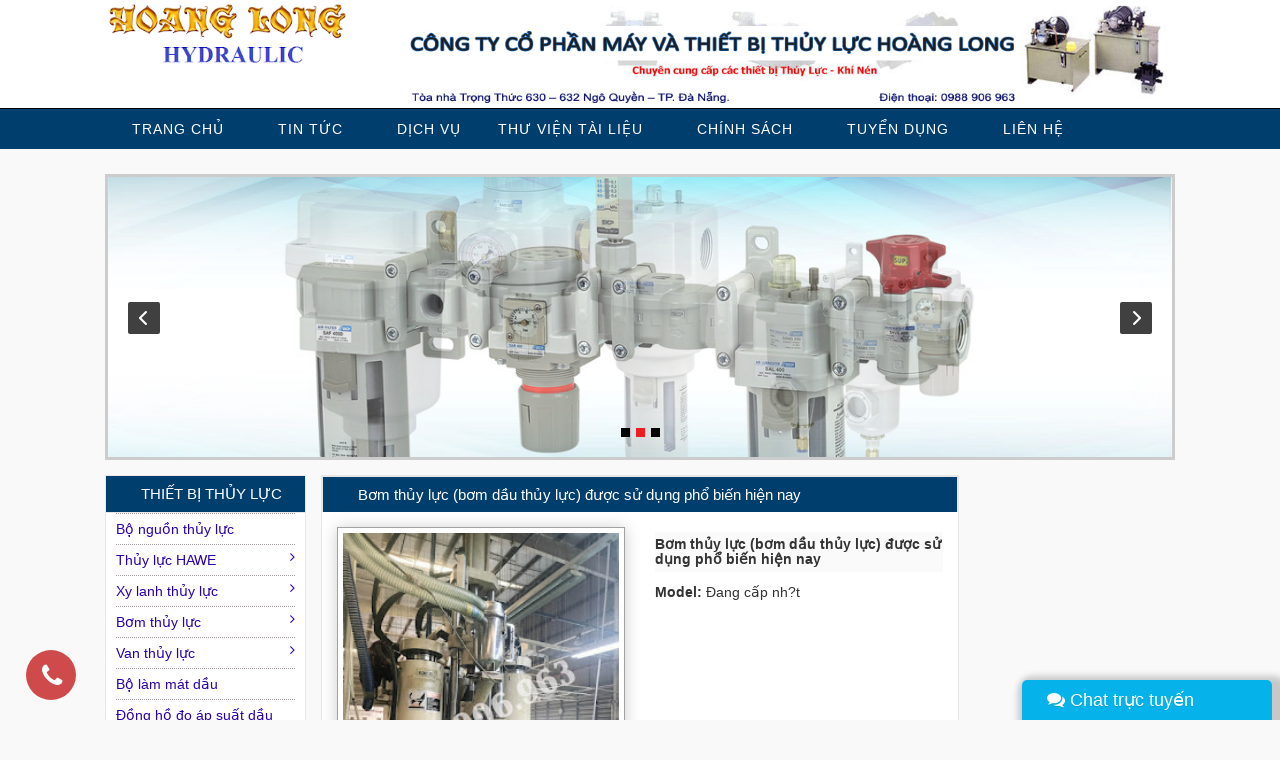

--- FILE ---
content_type: text/html; charset=UTF-8
request_url: http://www.hydraulichl.com/2022/04/bom-thuy-luc-bom-dau-thuy-luc-uoc-su.html
body_size: 73854
content:
<!DOCTYPE html>
<html class='v2' dir='ltr' lang='vi' xmlns='http://www.w3.org/1999/xhtml' xmlns:b='http://www.google.com/2005/gml/b' xmlns:data='http://www.google.com/2005/gml/data' xmlns:expr='http://www.google.com/2005/gml/expr'>
<head>
<meta charset='utf-8'/>
<meta content='width=device-width, initial-scale=1, maximum-scale=1' name='viewport'/>
<meta content='blogger' name='generator'/>
<meta content='text/html; charset=UTF-8' http-equiv='Content-Type'/>
<link href='/favicon.ico' rel='icon' type='image/x-icon'/>
<link href='http://www.blogger.com/openid-server.g' rel='openid.server'/>
<link href='http://domain.com' hreflang='vi-vn' rel='alternate'/>
<link href='http://www.hydraulichl.com/' rel='openid.delegate'/>
<link href='http://www.hydraulichl.com/2022/04/bom-thuy-luc-bom-dau-thuy-luc-uoc-su.html' rel='canonical'/>
<meta content='Hydraulichl.com: Bơm thủy lực (bơm dầu thủy lực) được sử dụng phổ biến hiện nay' name='DC.title'/>
<meta content='http://www.hydraulichl.com/2022/04/bom-thuy-luc-bom-dau-thuy-luc-uoc-su.html' name='DC.identifier'/>
<meta content='' name='DC.description'/>
<meta content='' name='DC.subject'/>
<title>Bơm thủy lực (bơm dầu thủy lực) được sử dụng phổ biến hiện nay</title>
<meta content='' name='description'/>
<meta content='Bơm thủy lực (bơm dầu thủy lực) được sử dụng phổ biến hiện nay, Hydraulichl.com: Bơm thủy lực (bơm dầu thủy lực) được sử dụng phổ biến hiện nay, Hydraulichl.com' name='keywords'/>
<link href='http://www.hydraulichl.com/feeds/posts/default' rel='alternate' title='Hydraulichl.com - Atom' type='application/atom+xml'/>
<link href='http://www.hydraulichl.com/feeds/posts/default?alt=rss' rel='alternate' title='Hydraulichl.com - RSS' type='application/rss+xml'/>
<link href='http://www.blogger.com/feeds/8290219741364461172/posts/default' rel='alternate' title='Hydraulichl.com - Atom' type='application/atom+xml'/>
<link href='https://blogger.googleusercontent.com/img/b/R29vZ2xl/AVvXsEhNJPcQYKkvUXIPpIyl3BivZfMQ_P2t9Yt5--gvqxbXqgHdeFMy3CWtinZSVnK9r0wM81Xn2horQz1lkH4arJBFN6JSEIuDC1qmRBdINHszHagtjMJO_MgaPXMUyaazCBs9dNp4-8V8vrrk-De8RP-BqchYSHp_HE59Fibh-ha9cRK8zdTZjs2yBQFj/s72-c/vai-tro-bom-thuy-luc-1.jpg' rel='image_src'/>
<link href='https://plus.google.com/xxxxxxxxxxxxxx/about' rel='author'/>
<link href='https://plus.google.com/xxxxxxxxxxxxxx/posts' rel='publisher'/>
<link href='http://domain.com/favicon.ico' rel='icon' type='image/x-icon'/>
<meta content='general' name='rating'/>
<meta content='1864953030486471' property='fb:app_id'/>
<meta content='100006895116986' property='fb:admins'/>
<meta content='VN' name='geo.region'/>
<meta content='https://www.facebook.com/thuyluc.khinen.3' property='article:author'/>
<!-- Google Tag Manager -->
<script>(function(w,d,s,l,i){w[l]=w[l]||[];w[l].push({'gtm.start':

new Date().getTime(),event:'gtm.js'});var f=d.getElementsByTagName(s)[0],

j=d.createElement(s),dl=l!='dataLayer'?'&l='+l:'';j.async=true;j.src=

'https://www.googletagmanager.com/gtm.js?id='+i+dl;f.parentNode.insertBefore(j,f);

})(window,document,'script','dataLayer','GTM-5FFRKV5');</script>
<!-- End Google Tag Manager -->
<script type='text/javascript'>
//<![CDATA[
//CSS Ready
function loadCSS(e, t, n) { "use strict"; var i = window.document.createElement("link"); var o = t || window.document.getElementsByTagName("script")[0]; i.rel = "stylesheet"; i.href = e; i.media = "only x"; o.parentNode.insertBefore(i, o); setTimeout(function () { i.media = n || "all" }) }
loadCSS("//maxcdn.bootstrapcdn.com/font-awesome/4.7.0/css/font-awesome.min.css");loadCSS("https://fonts.googleapis.com/css?family=Roboto+Condensed:400,400i,700,700i&subset=vietnamese");;loadCSS("https://maxcdn.bootstrapcdn.com/bootstrap/3.3.7/css/bootstrap.min.css");
//]]>
</script>
<style id='page-skin-1' type='text/css'><!--
/*
-----------------------------------------------
Blogger Template Style
Name:     Landing Template gi?m cân
Designer: Hoàng Thiên
URL:      http://www.hydraulichl.com
----------------------------------------------- */
img {
max-width: 100%;
vertical-align: middle;
}
body {
margin: auto;
background: #F9F9F9;
}
@media (min-width: 1200px) {
.container {
width: 1100px;
}
}
header {background:#fff}
ul {
list-style: none
}
/* Css Menu
----------------------------------------------*/
#menu-desktop {
background-repeat: repeat-x;
background: #003E6E;
width: 100%;
clear: both;
border-top: 1px solid #000;
}
#cssmenu,
#cssmenu ul,
#cssmenu ul li,
#cssmenu ul li a,
#cssmenu #menu-button {
margin: 0;
padding: 0;
border: 0;
list-style: none;
line-height: 1;
display: block;
position: relative;
-webkit-box-sizing: border-box;
-moz-box-sizing: border-box;
box-sizing: border-box;
}
#cssmenu:after,
#cssmenu > ul:after {
content: " .";
display: block;
clear: both;
visibility: hidden;
line-height: 0;
height: 0;
}
#cssmenu #menu-button {
display: none;
}
#cssmenu {
margin: auto;
}
#cssmenu > ul > li {
float: left;
}
#cssmenu > ul > li:hover {
background: #266692;
}
#cssmenu.align-center > ul {
font-size: 0;
text-align: center;
}
#cssmenu.align-center > ul > li {
display: inline-block;
float: none;
}
#cssmenu.align-center ul ul {
text-align: left;
}
#cssmenu.align-right > ul > li {
float: right;
}
#cssmenu > ul > li > a {
padding: 13px 27px;
font-size: 14px;
letter-spacing: 1px;
text-decoration: none;
color: #fff;
/* font-weight:700; */
text-transform: uppercase;
}
#cssmenu > ul > li:hover > a {
color: #fff;
}
#cssmenu > ul > li.has-sub > a {
padding-right: 10px;
}
#cssmenu > ul > li.has-sub > a:after {
position: absolute;
top: 0;
right: 0;
width: 0;
height: 2px;
display: block;
background: #dddddd;
content: ' ';
}
#cssmenu > ul > li.has-sub > a:before {
position: absolute;
top: 0;
right: 0;
display: block;
width: 2px;
height: 0;
background: #dddddd;
content: ' ';
-webkit-transition: all .25s ease;
-moz-transition: all .25s ease;
-ms-transition: all .25s ease;
-o-transition: all .25s ease;
transition: all .25s ease;
}
#cssmenu > ul > li.has-sub:hover > a:before {
top: 23px;
height: 0;
}
#cssmenu ul ul {
position: absolute;
left: -9999px;
z-index: 9999;
}
#cssmenu.align-right ul ul {
text-align: right;
}
#cssmenu ul ul li {
height: 0;
-webkit-transition: all .25s ease;
-moz-transition: all .25s ease;
-ms-transition: all .25s ease;
-o-transition: all .25s ease;
transition: all .25s ease;
}
#cssmenu li:hover > ul {
left: auto;
}
#cssmenu.align-right li:hover > ul {
left: auto;
right: 0;
}
#cssmenu li:hover > ul > li {
height: 35px;
}
#cssmenu ul ul ul {
margin-left: 100%;
top: 0;
}
#cssmenu.align-right ul ul ul {
margin-left: 0;
margin-right: 100%;
}
#cssmenu ul ul li a {
border-bottom: 1px solid rgba(150, 150, 150, 0.15);
padding: 11px 15px;
width: 170px;
font-size: 12px;
text-decoration: none;
color: #dddddd;
font-weight: 400;
background: #333333;
}
#cssmenu ul ul li:last-child > a,
#cssmenu ul ul li.last-item > a {
border-bottom: 0;
}
#cssmenu ul ul li:hover > a,
#cssmenu ul ul li a:hover {
color: #ffffff;
}
#cssmenu ul ul li.has-sub > a:after {
position: absolute;
top: 16px;
right: 11px;
width: 8px;
height: 2px;
display: block;
background: #dddddd;
content: ' ';
}
#cssmenu.align-right ul ul li.has-sub > a:after {
right: auto;
left: 11px;
}
#cssmenu ul ul li.has-sub > a:before {
position: absolute;
top: 13px;
right: 14px;
display: block;
width: 2px;
height: 8px;
background: #dddddd;
content: ' ';
-webkit-transition: all .25s ease;
-moz-transition: all .25s ease;
-ms-transition: all .25s ease;
-o-transition: all .25s ease;
transition: all .25s ease;
}
#cssmenu.align-right ul ul li.has-sub > a:before {
right: auto;
left: 14px;
}
#cssmenu ul ul > li.has-sub:hover > a:before {
top: 17px;
height: 0;
}
@media all and (max-width: 768px),
only screen and (-webkit-min-device-pixel-ratio: 2) and (max-width: 1024px),
only screen and (min--moz-device-pixel-ratio: 2) and (max-width: 1024px),
only screen and (-o-min-device-pixel-ratio: 2/1) and (max-width: 1024px),
only screen and (min-device-pixel-ratio: 2) and (max-width: 1024px),
only screen and (min-resolution: 192dpi) and (max-width: 1024px),
only screen and (min-resolution: 2dppx) and (max-width: 1024px) {
#cssmenu {
width: 100%;
}
#cssmenu ul {
width: 100%;
display: none;
}
#cssmenu.align-center > ul {
text-align: left;
}
#cssmenu ul li {
width: 100%;
border-top: 1px solid rgba(120, 120, 120, 0.2);
}
#cssmenu ul ul li,
#cssmenu li:hover > ul > li {
height: auto;
}
#cssmenu ul li a,
#cssmenu ul ul li a {
width: 100%;
border-bottom: 0;
}
#cssmenu > ul > li {
float: none;
}
#cssmenu ul ul li a {
padding-left: 25px;
}
#cssmenu ul ul ul li a {
padding-left: 35px;
}
#cssmenu ul ul li a {
color: #dddddd;
background: none;
}
#cssmenu ul ul li:hover > a,
#cssmenu ul ul li.active > a {
color: #ffffff;
}
#cssmenu ul ul,
#cssmenu ul ul ul,
#cssmenu.align-right ul ul {
position: relative;
left: 0;
width: 100%;
margin: 0;
text-align: left;
}
#cssmenu > ul > li.has-sub > a:after,
#cssmenu > ul > li.has-sub > a:before,
#cssmenu ul ul > li.has-sub > a:after,
#cssmenu ul ul > li.has-sub > a:before {
display: none;
}
#cssmenu #menu-button {
display: block;
padding: 17px;
color: #dddddd;
cursor: pointer;
font-size: 12px;
text-transform: uppercase;
font-weight: 700;
}
#cssmenu #menu-button:after {
position: absolute;
top: 22px;
right: 17px;
display: block;
height: 8px;
width: 20px;
border-top: 2px solid #dddddd;
border-bottom: 2px solid #dddddd;
content: ' ';
}
#cssmenu #menu-button:before {
position: absolute;
top: 16px;
right: 17px;
display: block;
height: 2px;
width: 20px;
background: #dddddd;
content: ' ';
}
#cssmenu #menu-button.menu-opened:after {
top: 23px;
border: 0;
height: 2px;
width: 15px;
background: #ffffff;
-webkit-transform: rotate(45deg);
-moz-transform: rotate(45deg);
-ms-transform: rotate(45deg);
-o-transform: rotate(45deg);
transform: rotate(45deg);
}
#cssmenu #menu-button.menu-opened:before {
top: 23px;
background: #ffffff;
width: 15px;
-webkit-transform: rotate(-45deg);
-moz-transform: rotate(-45deg);
-ms-transform: rotate(-45deg);
-o-transform: rotate(-45deg);
transform: rotate(-45deg);
}
#cssmenu .submenu-button {
position: absolute;
z-index: 99;
right: 0;
top: 0;
display: block;
border-left: 1px solid rgba(120, 120, 120, 0.2);
height: 46px;
width: 46px;
cursor: pointer;
}
#cssmenu .submenu-button.submenu-opened {
background: #262626;
}
#cssmenu ul ul .submenu-button {
height: 34px;
width: 34px;
}
#cssmenu .submenu-button:after {
position: absolute;
top: 22px;
right: 19px;
width: 8px;
height: 2px;
display: block;
background: #dddddd;
content: ' ';
}
#cssmenu ul ul .submenu-button:after {
top: 15px;
right: 13px;
}
#cssmenu .submenu-button.submenu-opened:after {
background: #ffffff;
}
#cssmenu .submenu-button:before {
position: absolute;
top: 19px;
right: 22px;
display: block;
width: 2px;
height: 8px;
background: #dddddd;
content: ' ';
}
#cssmenu ul ul .submenu-button:before {
top: 12px;
right: 16px;
}
#cssmenu .submenu-button.submenu-opened:before {
display: none;
}
}
/*Css Sidebar webblog
-------------------------------------------------*/
.banner-nivoslider {
position: relative;
margin-top: 25px;
border: 3px solid #ccc;
}
.nivo-loading {
width: 16px;
height: 16px;
position: absolute;
z-index: 99;
top: 50%;
left: 50%;
margin: -8px 0 0 -8px;
}
/* The Nivo Slider styles */
.nivoSlider {
position: relative;
width: 100%;
height: auto;
overflow: hidden;
}
.nivoSlider img {
position: absolute;
top: 0px;
left: 0px;
max-width: none;
}
.nivo-main-image {
display: block !important;
position: relative !important;
width: 100% !important;
}
/* If an image is wrapped in a link */
.nivoSlider a.nivo-imageLink {
position: absolute;
top: 0px;
left: 0px;
width: 100%;
height: 100%;
border: 0;
padding: 0;
margin: 0;
z-index: 6;
display: none;
background: white;
filter: alpha(opacity=0);
opacity: 0;
}
/* The slices and boxes in the Slider */
.nivo-slice {
display: block;
position: absolute;
z-index: 5;
height: 100%;
top: 0;
}
.nivo-box {
display: block;
position: absolute;
z-index: 5;
overflow: hidden;
}
.nivo-box img {
display: block;
}
.nivo-caption {
position: absolute;
left: 0;
top: 0;
color: #fff;
width: 100%;
z-index: 8;
}
.nivo-html-caption {
display: none;
}
.nivo-directionNav a {
border-radius: 0;
width: 32px;
height: 32px;
margin: -15px 0 0;
display: block;
position: absolute;
top: 50%;
cursor: pointer;
text-indent: -9999px;
z-index: 9;
opacity: 1;
}
.nivo-directionNav a:hover {
background-position: 0 100%;
}
.nivo-directionNav a.nivo-nextNav {
right: 20px;
background: url(https://blogger.googleusercontent.com/img/b/R29vZ2xl/AVvXsEiw_8sY7wTU4aMKb3fq67O7f9O4E65x7WtatTTXbBNwcv_zlKT9kGctHs2Q_mHm5eMJQZEzo390_MWKGIwGzAicI2aDiC1SUp9v-L7-ydEpTVS6l77-tv74MfGs0KN5iXP23IzSc6v6lwI/s1600/rs-default.png);
background-color: rgba(0, 0, 0, 0.75);
border-radius: 2px;
background-position: -64px -64px;
}
.nivo-directionNav a.nivo-prevNav {
left: 20px;
background-position: 0 0;
background: url(https://blogger.googleusercontent.com/img/b/R29vZ2xl/AVvXsEiw_8sY7wTU4aMKb3fq67O7f9O4E65x7WtatTTXbBNwcv_zlKT9kGctHs2Q_mHm5eMJQZEzo390_MWKGIwGzAicI2aDiC1SUp9v-L7-ydEpTVS6l77-tv74MfGs0KN5iXP23IzSc6v6lwI/s1600/rs-default.png);
background-position: -64px -32px;
background-color: rgba(0, 0, 0, 0.75);
border-radius: 2px;
}
.nivo-controlNav {
position: absolute;
bottom: 15px;
text-align: center;
width: 100%;
}
.nivo-controlNav a {
border: 0 none;
display: inline-block;
height: 9px;
margin: 0 3px;
text-indent: -9999px;
width: 9px;
line-height: 9px;
cursor: pointer;
position: relative;
z-index: 9;
background-color: #000;
}
.nivo-controlNav a.active {
background-color: #EB1C22;
}
/* Product css
-------------------------*/
@media (min-width: 992px) {
.webblog-giua {
width: 58%!important;padding-right: 0px;
padding-left: 0px;
}
.webblog-ben {
width: 21%!important
}
}
#gioithieu-webblog h1 {font-weight: bold;
margin-top: 15px;
font-family: -webkit-body;
font-size: 20px;}
#product-webblog h2, #gioithieu-webblog h2{
background: #003E6E;
padding: 10px 5px 10px 35px;
border-top: 1px solid #E7E7E7;
border-left: 1px solid #E7E7E7;
border-right: 1px solid #E7E7E7;
color: #fff;
font-size: 15px;margin-top:0px
}
#product-webblog .product_item {
padding-bottom: 10px;
}
#product-webblog .item-webblog {
padding-left: 5px!important;
padding-right: 5px!important;
}
#product-webblog .product_item_form {
border: 1px solid transparent;
-webkit-transition: all ease .25s;
-moz-transition: all ease .25s;
transition: all ease .25s;
position: relative;
overflow: hidden;
border: 1px solid #ccc;
}
#product-webblog .box-product {
line-height: 20px;
background: #F3F3F3;
text-align: center;
}
#product-webblog .product_img {
position: relative;
overflow: hidden;
display: block;
}
#product-webblog .product_img {
min-height: 130px;
max-height: 130px
}
@media(min-width:1025px) {
#product-webblog .product_img {
min-height: 130px;
max-height: 130px
}
}
@media(max-width:1024px) and (min-width:992px) {
#product-webblog .product_img {
min-height: 152px;
max-height: 152px
}
}
@media(max-width:991px) and (min-width:768px) {
#product-webblog .product_img {
min-height: 150px;
max-height: 150px
}
}
.product_img img {
width: auto;
max-height: 100%;
position: absolute;
top: 0;
bottom: 0;
left: 0;
right: 0;
margin: auto;
}
#product-webblog h3 a {
color: #1B0BDB;
font-size: 13px;
line-height: 20px;
}
#product-webblog span {
font-size: 13px;
}
span.product-model {
font-weight: bold
}
#product-webblog span.price_new {
color: red;
font-weight: bold;
text-decoration: underline;
}
/* Sidebar css
-----------------------------------------*/
#sidebar1 h2,
#sidebar2 h2 {
background: #003E6E;
margin-top: 15px;
padding: 10px 5px 10px 35px;
border-top: 1px solid #E7E7E7;
border-left: 1px solid #E7E7E7;
border-right: 1px solid #E7E7E7;
color: #fff;
font-size: 15px;
margin-bottom: 0px;
}
#sidebar1 .widget-content,
#sidebar2 .widget-content {
background: #fff;
border: 1px solid #E7E7E7;
}
/* Css menu danh m?c
---------------------------*/
.cd-dropdown-content,
.cd-dropdown-content ul {
position: absolute;
left: 0;
width: 100%;
height: 100%;
overflow-x: hidden;
overflow-y: auto;
-webkit-transition: -webkit-transform 0.3s;
-moz-transition: -moz-transform 0.3s;
transition: transform 0.3s;
}
.cd-dropdown-content a,
.cd-dropdown-content ul a {
display: block;
/* truncate text with ellipsis if too long */
overflow: hidden;
text-overflow: ellipsis;
white-space: nowrap;
}
.dropdown-is-active .cd-dropdown-content,
.dropdown-is-active .cd-dropdown-content ul {
-webkit-overflow-scrolling: touch;
}
.cd-dropdown-content {
padding: 0;
list-style: none;
}
ul.cd-dropdown-content li a:hover {
color: #f00
}
ul.cd-dropdown-content li:last-child {
padding-bottom: 15px;
}
ul.cd-dropdown-icons.is-active li:last-child {
padding-bottom: 15px;
}
ul.cd-dropdown-content li a.cd-dropdown-item {
color: #000 !important;
font-size: 14px;
padding: 10px 30px;
}
.cd-dropdown-wrapper {
background: #151515;
}
ul.cd-dropdown-content li a {
display: block;
font-size: 14px;
text-decoration: none;
color: #2A00B1;
border-top: 1px dotted #A79E9E;
padding: 5px 0px;
margin: 0px 10px;float:left;    width: 90%;
}
.dropdown-content-title {
color: #000;
background-color: #ffe51e;
padding: 15px 15px 15px 40px;
font-size: 18px;
background-image: url("https://blogger.googleusercontent.com/img/b/R29vZ2xl/AVvXsEjUsYHpauqImN9AZw06nhZrh5pc56mHiaJnOxR41Z-TZnSGqtQiayEv180_bVpjydWLhCZFCfdrD3GeFQe80Cf-DN_lXVh3sXlgK-JK_KvYAhwleGmc0Rk78UU3hIobtlAHsAL_cempMh8/s1600/icon-bar.png");
background-repeat: no-repeat;
background-position: 15px center;
}
.dropdown-content-title h2 {
font-size: 18px;
margin: 0px;
}
ul.cd-dropdown-content li a.cd-dropdown-item p {
margin: 0;
}
ul.cd-dropdown-content li.active a {
color: #ffe51e;
}
a.cd-dropdown-item.item-1 {
text-transform: uppercase;
}
a.cd-dropdown-item.item-1:hover {
text-transform: uppercase;
background: #ebebeb !important;
padding-left: 30px !important;
}
@media only screen and (min-width: 991px) {
.cd-dropdown-content li {
height: 31px;
width: 100%
}
}
@media only screen and (min-width: 991px) {
.cd-dropdown-content,
.cd-dropdown-content ul {
padding-top: 0;
overflow: visible;
}
.cd-dropdown-content {
/* reset mobile style */
position: static;
height: auto;
/*width: 280px;*/
}
.cd-dropdown-content .cd-dropdown-icons {
-webkit-transform: translateX(0);
-moz-transform: translateX(0);
-ms-transform: translateX(0);
-o-transform: translateX(0);
transform: translateX(0);
left: 94%;
height: auto;
background-color: #ebebeb;
padding-left: 0px;
}
.cd-dropdown-content .cd-dropdown-icons.fade-in {
-webkit-animation: cd-fade-in 0.2s;
-moz-animation: cd-fade-in 0.2s;
animation: cd-fade-in 0.2s;
}
.cd-dropdown-content .cd-dropdown-icons.fade-out {
-webkit-animation: cd-fade-out 0.2s;
-moz-animation: cd-fade-out 0.2s;
animation: cd-fade-out 0.2s;
}
.cd-dropdown-content .cd-dropdown-icons .cd-dropdown-item p {
display: block;
margin: 0px;
}
.cd-dropdown-content > .has-children > ul {
visibility: hidden;
}
.cd-dropdown-content > .has-children > ul.is-active {
visibility: visible;
z-index: 9999;
}
}
@media only screen and (max-width: 991px) {
.caret {
margin-left: 5px
}
.megamenu-left {
/*padding-left: 0px;
padding-right: 0px;*/
}
.cd-dropdown-icons {
display: none;
}
.cd-dropdown-content {
position: relative;
top: 0;
left: 0;
width: 100%;
overflow-x: hidden;
overflow-y: auto;
-webkit-transition: -webkit-transform 0.3s;
-moz-transition: -moz-transform 0.3s;
transition: transform 0.3s;
}
.cd-dropdown-content ul {
position: relative;
background-color: #ebebeb;
left: 0;
width: 100%;
overflow-x: hidden;
padding-left: 0px;
overflow-y: auto;
-webkit-transition: -webkit-transform 0.3s;
-moz-transition: -moz-transform 0.3s;
transition: transform 0.3s;
}
ul.cd-dropdown-content li a.cd-dropdown-item {
color: #000 !important;
font-size: 14px;
padding: 10px 45px;
}
ul.cd-dropdown-content li a.cd-dropdown-item {
background-position: 25px center;
}
ul.cd-dropdown-icons li:first-child a {
background: none !important;
background-image: none !important;
padding-left: 30px !important;
}
ul.cd-dropdown-content li a.cd-dropdown-item p {
margin: 0;
}
}
/* Css chi tiet
-------------------------------------*/
.baiviet_webblog {
background: #fff;
border: 1px solid #E7E7E7;
margin-top: 15px;
width: 100%;
float: left;
}
.content-title p {
background: #003E6E;
padding: 7px 5px 7px 35px;
border-top: 1px solid #E7E7E7;
border-left: 1px solid #E7E7E7;
border-right: 1px solid #E7E7E7;
color: #fff;
font-size: 15px;
margin-bottom: 0px;
}
.anhsanpham_wb img {
border: 1px solid #A3A2A2;
padding: 5px;
box-shadow: 0px 1px 15px #ccc;
margin-top: 15px;
float: left;
width: 100%;
}
.sanpham_wb h1 {
font-family: sans-serif;
font-size: 14px;
background: #FAFAFA;
padding: 5px 0px 5px 0px;
font-weight: bold;
}
.sanpham_wb h3 {
color: #064775;
font-size: 15px;
font-weight: bold;
text-align: center;
background: #fafafa;
padding: 5px;
}
#product-webblog li {
list-style: none;
}
#product-webblog h4 {
font-size: 13px;
}
#product-webblog h4 a {
color: #092D8B;
font-size: 13px
}
h1.tenbaiviet {
font-size: 15px;
font-weight: 700
}
.separator a {
margin: 0px!important;
}
.post-tag {
margin: 20px 0 0
}
.post-tag a {
background-color: #aaa;
border-radius: 0 2px 2px 0;
color: #fff;
display: inline-block;
font-size: 11px;
line-height: 13px;
margin: 0 0 2px 10px;
padding: 4px 7px 3px;
position: relative;
text-transform: uppercase
}
.post-tag a:after,
.post-tag a:before {
content: "";
position: absolute
}
.post-tag a:before {
border-top: 10px solid transparent;
border-right: 8px solid #aaa;
border-bottom: 10px solid transparent;
height: 0;
top: 0;
left: -8px;
width: 0;
-webkit-transition: all .2s linear;
-moz-transition: all .2s linear;
-ms-transition: all .2s linear;
-o-transition: all .2s linear;
transition: all .2s linear
}
.post-tag a:after {
background-color: #fff;
border-radius: 50%;
height: 4px;
top: 8px;
left: -2px;
width: 4px
}
.post-tag a:hover {
background: #444;
color: #FFF
}
.post-tag a:hover:before {
border-right-color: #444
}
/* Css footer
---------------------*/
#nhacungcap img {    height: 70px;
width: 100%;}
#info_company{    padding: 10px 0px;
background: #064775;
margin: auto;}
#info_company p {color:#FFFFE0;font-weight:700;font-size:12px}
#info_company p#quydinh {color:#FFFFFF;font-weight:700;font-size:12px}
#info_company h2 {    font-size: 14px;font-weight: bold;    color: #FFFFE0;}
ul#quydinhchung {padding:0px;margin:0px;color:#fff}
#quydinhchung li{display: inline-block;padding: 0px 5px;}
#quydinhchung li a {color:#fff}
#quydinhchung span {color: #ce9702;}
img.bocongthuong { width:150px}
/* Responsive
-----------------------------------*/
@media (max-width:768px) {
.header-logo {text-align: center;    display: block;}.header-logo img {width: 190px;}}
.widget-item-control {display: none}
#khungtimkiem {margin-top:20px;margin-bottom:10px}
#BlogSearch1_form{    margin: 10px 0px 20px 0px;}
.gsc-input {width: 100%;}
.gsc-search-button{}

--></style>
<script type='text/javascript'>
//<![CDATA[
/*! jQuery v2.2.3 | (c) jQuery Foundation | jquery.org/license */ 
!function(a,b){"object"==typeof module&&"object"==typeof module.exports?module.exports=a.document?b(a,!0):function(a){if(!a.document)throw new Error("jQuery requires a window with a document");return b(a)}:b(a)}("undefined"!=typeof window?window:this,function(a,b){var c=[],d=a.document,e=c.slice,f=c.concat,g=c.push,h=c.indexOf,i={},j=i.toString,k=i.hasOwnProperty,l={},m="2.2.3",n=function(a,b){return new n.fn.init(a,b)},o=/^[\s\uFEFF\xA0]+|[\s\uFEFF\xA0]+$/g,p=/^-ms-/,q=/-([\da-z])/gi,r=function(a,b){return b.toUpperCase()};n.fn=n.prototype={jquery:m,constructor:n,selector:"",length:0,toArray:function(){return e.call(this)},get:function(a){return null!=a?0>a?this[a+this.length]:this[a]:e.call(this)},pushStack:function(a){var b=n.merge(this.constructor(),a);return b.prevObject=this,b.context=this.context,b},each:function(a){return n.each(this,a)},map:function(a){return this.pushStack(n.map(this,function(b,c){return a.call(b,c,b)}))},slice:function(){return this.pushStack(e.apply(this,arguments))},first:function(){return this.eq(0)},last:function(){return this.eq(-1)},eq:function(a){var b=this.length,c=+a+(0>a?b:0);return this.pushStack(c>=0&&b>c?[this[c]]:[])},end:function(){return this.prevObject||this.constructor()},push:g,sort:c.sort,splice:c.splice},n.extend=n.fn.extend=function(){var a,b,c,d,e,f,g=arguments[0]||{},h=1,i=arguments.length,j=!1;for("boolean"==typeof g&&(j=g,g=arguments[h]||{},h++),"object"==typeof g||n.isFunction(g)||(g={}),h===i&&(g=this,h--);i>h;h++)if(null!=(a=arguments[h]))for(b in a)c=g[b],d=a[b],g!==d&&(j&&d&&(n.isPlainObject(d)||(e=n.isArray(d)))?(e?(e=!1,f=c&&n.isArray(c)?c:[]):f=c&&n.isPlainObject(c)?c:{},g[b]=n.extend(j,f,d)):void 0!==d&&(g[b]=d));return g},n.extend({expando:"jQuery"+(m+Math.random()).replace(/\D/g,""),isReady:!0,error:function(a){throw new Error(a)},noop:function(){},isFunction:function(a){return"function"===n.type(a)},isArray:Array.isArray,isWindow:function(a){return null!=a&&a===a.window},isNumeric:function(a){var b=a&&a.toString();return!n.isArray(a)&&b-parseFloat(b)+1>=0},isPlainObject:function(a){var b;if("object"!==n.type(a)||a.nodeType||n.isWindow(a))return!1;if(a.constructor&&!k.call(a,"constructor")&&!k.call(a.constructor.prototype||{},"isPrototypeOf"))return!1;for(b in a);return void 0===b||k.call(a,b)},isEmptyObject:function(a){var b;for(b in a)return!1;return!0},type:function(a){return null==a?a+"":"object"==typeof a||"function"==typeof a?i[j.call(a)]||"object":typeof a},globalEval:function(a){var b,c=eval;a=n.trim(a),a&&(1===a.indexOf("use strict")?(b=d.createElement("script"),b.text=a,d.head.appendChild(b).parentNode.removeChild(b)):c(a))},camelCase:function(a){return a.replace(p,"ms-").replace(q,r)},nodeName:function(a,b){return a.nodeName&&a.nodeName.toLowerCase()===b.toLowerCase()},each:function(a,b){var c,d=0;if(s(a)){for(c=a.length;c>d;d++)if(b.call(a[d],d,a[d])===!1)break}else for(d in a)if(b.call(a[d],d,a[d])===!1)break;return a},trim:function(a){return null==a?"":(a+"").replace(o,"")},makeArray:function(a,b){var c=b||[];return null!=a&&(s(Object(a))?n.merge(c,"string"==typeof a?[a]:a):g.call(c,a)),c},inArray:function(a,b,c){return null==b?-1:h.call(b,a,c)},merge:function(a,b){for(var c=+b.length,d=0,e=a.length;c>d;d++)a[e++]=b[d];return a.length=e,a},grep:function(a,b,c){for(var d,e=[],f=0,g=a.length,h=!c;g>f;f++)d=!b(a[f],f),d!==h&&e.push(a[f]);return e},map:function(a,b,c){var d,e,g=0,h=[];if(s(a))for(d=a.length;d>g;g++)e=b(a[g],g,c),null!=e&&h.push(e);else for(g in a)e=b(a[g],g,c),null!=e&&h.push(e);return f.apply([],h)},guid:1,proxy:function(a,b){var c,d,f;return"string"==typeof b&&(c=a[b],b=a,a=c),n.isFunction(a)?(d=e.call(arguments,2),f=function(){return a.apply(b||this,d.concat(e.call(arguments)))},f.guid=a.guid=a.guid||n.guid++,f):void 0},now:Date.now,support:l}),"function"==typeof Symbol&&(n.fn[Symbol.iterator]=c[Symbol.iterator]),n.each("Boolean Number String Function Array Date RegExp Object Error Symbol".split(" "),function(a,b){i["[object "+b+"]"]=b.toLowerCase()});function s(a){var b=!!a&&"length"in a&&a.length,c=n.type(a);return"function"===c||n.isWindow(a)?!1:"array"===c||0===b||"number"==typeof b&&b>0&&b-1 in a}var t=function(a){var b,c,d,e,f,g,h,i,j,k,l,m,n,o,p,q,r,s,t,u="sizzle"+1*new Date,v=a.document,w=0,x=0,y=ga(),z=ga(),A=ga(),B=function(a,b){return a===b&&(l=!0),0},C=1<<31,D={}.hasOwnProperty,E=[],F=E.pop,G=E.push,H=E.push,I=E.slice,J=function(a,b){for(var c=0,d=a.length;d>c;c++)if(a[c]===b)return c;return-1},K="checked|selected|async|autofocus|autoplay|controls|defer|disabled|hidden|ismap|loop|multiple|open|readonly|required|scoped",L="[\\x20\\t\\r\\n\\f]",M="(?:\\\\.|[\\w-]|[^\\x00-\\xa0])+",N="\\["+L+"*("+M+")(?:"+L+"*([*^$|!~]?=)"+L+"*(?:'((?:\\\\.|[^\\\\'])*)'|\"((?:\\\\.|[^\\\\\"])*)\"|("+M+"))|)"+L+"*\\]",O=":("+M+")(?:\\((('((?:\\\\.|[^\\\\'])*)'|\"((?:\\\\.|[^\\\\\"])*)\")|((?:\\\\.|[^\\\\()[\\]]|"+N+")*)|.*)\\)|)",P=new RegExp(L+"+","g"),Q=new RegExp("^"+L+"+|((?:^|[^\\\\])(?:\\\\.)*)"+L+"+$","g"),R=new RegExp("^"+L+"*,"+L+"*"),S=new RegExp("^"+L+"*([>+~]|"+L+")"+L+"*"),T=new RegExp("="+L+"*([^\\]'\"]*?)"+L+"*\\]","g"),U=new RegExp(O),V=new RegExp("^"+M+"$"),W={ID:new RegExp("^#("+M+")"),CLASS:new RegExp("^\\.("+M+")"),TAG:new RegExp("^("+M+"|[*])"),ATTR:new RegExp("^"+N),PSEUDO:new RegExp("^"+O),CHILD:new RegExp("^:(only|first|last|nth|nth-last)-(child|of-type)(?:\\("+L+"*(even|odd|(([+-]|)(\\d*)n|)"+L+"*(?:([+-]|)"+L+"*(\\d+)|))"+L+"*\\)|)","i"),bool:new RegExp("^(?:"+K+")$","i"),needsContext:new RegExp("^"+L+"*[>+~]|:(even|odd|eq|gt|lt|nth|first|last)(?:\\("+L+"*((?:-\\d)?\\d*)"+L+"*\\)|)(?=[^-]|$)","i")},X=/^(?:input|select|textarea|button)$/i,Y=/^h\d$/i,Z=/^[^{]+\{\s*\[native \w/,$=/^(?:#([\w-]+)|(\w+)|\.([\w-]+))$/,_=/[+~]/,aa=/'|\\/g,ba=new RegExp("\\\\([\\da-f]{1,6}"+L+"?|("+L+")|.)","ig"),ca=function(a,b,c){var d="0x"+b-65536;return d!==d||c?b:0>d?String.fromCharCode(d+65536):String.fromCharCode(d>>10|55296,1023&d|56320)},da=function(){m()};try{H.apply(E=I.call(v.childNodes),v.childNodes),E[v.childNodes.length].nodeType}catch(ea){H={apply:E.length?function(a,b){G.apply(a,I.call(b))}:function(a,b){var c=a.length,d=0;while(a[c++]=b[d++]);a.length=c-1}}}function fa(a,b,d,e){var f,h,j,k,l,o,r,s,w=b&&b.ownerDocument,x=b?b.nodeType:9;if(d=d||[],"string"!=typeof a||!a||1!==x&&9!==x&&11!==x)return d;if(!e&&((b?b.ownerDocument||b:v)!==n&&m(b),b=b||n,p)){if(11!==x&&(o=$.exec(a)))if(f=o[1]){if(9===x){if(!(j=b.getElementById(f)))return d;if(j.id===f)return d.push(j),d}else if(w&&(j=w.getElementById(f))&&t(b,j)&&j.id===f)return d.push(j),d}else{if(o[2])return H.apply(d,b.getElementsByTagName(a)),d;if((f=o[3])&&c.getElementsByClassName&&b.getElementsByClassName)return H.apply(d,b.getElementsByClassName(f)),d}if(c.qsa&&!A[a+" "]&&(!q||!q.test(a))){if(1!==x)w=b,s=a;else if("object"!==b.nodeName.toLowerCase()){(k=b.getAttribute("id"))?k=k.replace(aa,"\\$&"):b.setAttribute("id",k=u),r=g(a),h=r.length,l=V.test(k)?"#"+k:"[id='"+k+"']";while(h--)r[h]=l+" "+qa(r[h]);s=r.join(","),w=_.test(a)&&oa(b.parentNode)||b}if(s)try{return H.apply(d,w.querySelectorAll(s)),d}catch(y){}finally{k===u&&b.removeAttribute("id")}}}return i(a.replace(Q,"$1"),b,d,e)}function ga(){var a=[];function b(c,e){return a.push(c+" ")>d.cacheLength&&delete b[a.shift()],b[c+" "]=e}return b}function ha(a){return a[u]=!0,a}function ia(a){var b=n.createElement("div");try{return!!a(b)}catch(c){return!1}finally{b.parentNode&&b.parentNode.removeChild(b),b=null}}function ja(a,b){var c=a.split("|"),e=c.length;while(e--)d.attrHandle[c[e]]=b}function ka(a,b){var c=b&&a,d=c&&1===a.nodeType&&1===b.nodeType&&(~b.sourceIndex||C)-(~a.sourceIndex||C);if(d)return d;if(c)while(c=c.nextSibling)if(c===b)return-1;return a?1:-1}function la(a){return function(b){var c=b.nodeName.toLowerCase();return"input"===c&&b.type===a}}function ma(a){return function(b){var c=b.nodeName.toLowerCase();return("input"===c||"button"===c)&&b.type===a}}function na(a){return ha(function(b){return b=+b,ha(function(c,d){var e,f=a([],c.length,b),g=f.length;while(g--)c[e=f[g]]&&(c[e]=!(d[e]=c[e]))})})}function oa(a){return a&&"undefined"!=typeof a.getElementsByTagName&&a}c=fa.support={},f=fa.isXML=function(a){var b=a&&(a.ownerDocument||a).documentElement;return b?"HTML"!==b.nodeName:!1},m=fa.setDocument=function(a){var b,e,g=a?a.ownerDocument||a:v;return g!==n&&9===g.nodeType&&g.documentElement?(n=g,o=n.documentElement,p=!f(n),(e=n.defaultView)&&e.top!==e&&(e.addEventListener?e.addEventListener("unload",da,!1):e.attachEvent&&e.attachEvent("onunload",da)),c.attributes=ia(function(a){return a.className="i",!a.getAttribute("className")}),c.getElementsByTagName=ia(function(a){return a.appendChild(n.createComment("")),!a.getElementsByTagName("*").length}),c.getElementsByClassName=Z.test(n.getElementsByClassName),c.getById=ia(function(a){return o.appendChild(a).id=u,!n.getElementsByName||!n.getElementsByName(u).length}),c.getById?(d.find.ID=function(a,b){if("undefined"!=typeof b.getElementById&&p){var c=b.getElementById(a);return c?[c]:[]}},d.filter.ID=function(a){var b=a.replace(ba,ca);return function(a){return a.getAttribute("id")===b}}):(delete d.find.ID,d.filter.ID=function(a){var b=a.replace(ba,ca);return function(a){var c="undefined"!=typeof a.getAttributeNode&&a.getAttributeNode("id");return c&&c.value===b}}),d.find.TAG=c.getElementsByTagName?function(a,b){return"undefined"!=typeof b.getElementsByTagName?b.getElementsByTagName(a):c.qsa?b.querySelectorAll(a):void 0}:function(a,b){var c,d=[],e=0,f=b.getElementsByTagName(a);if("*"===a){while(c=f[e++])1===c.nodeType&&d.push(c);return d}return f},d.find.CLASS=c.getElementsByClassName&&function(a,b){return"undefined"!=typeof b.getElementsByClassName&&p?b.getElementsByClassName(a):void 0},r=[],q=[],(c.qsa=Z.test(n.querySelectorAll))&&(ia(function(a){o.appendChild(a).innerHTML="<a id='"+u+"'></a><select id='"+u+"-\r\\' msallowcapture=''><option selected=''></option></select>",a.querySelectorAll("[msallowcapture^='']").length&&q.push("[*^$]="+L+"*(?:''|\"\")"),a.querySelectorAll("[selected]").length||q.push("\\["+L+"*(?:value|"+K+")"),a.querySelectorAll("[id~="+u+"-]").length||q.push("~="),a.querySelectorAll(":checked").length||q.push(":checked"),a.querySelectorAll("a#"+u+"+*").length||q.push(".#.+[+~]")}),ia(function(a){var b=n.createElement("input");b.setAttribute("type","hidden"),a.appendChild(b).setAttribute("name","D"),a.querySelectorAll("[name=d]").length&&q.push("name"+L+"*[*^$|!~]?="),a.querySelectorAll(":enabled").length||q.push(":enabled",":disabled"),a.querySelectorAll("*,:x"),q.push(",.*:")})),(c.matchesSelector=Z.test(s=o.matches||o.webkitMatchesSelector||o.mozMatchesSelector||o.oMatchesSelector||o.msMatchesSelector))&&ia(function(a){c.disconnectedMatch=s.call(a,"div"),s.call(a,"[s!='']:x"),r.push("!=",O)}),q=q.length&&new RegExp(q.join("|")),r=r.length&&new RegExp(r.join("|")),b=Z.test(o.compareDocumentPosition),t=b||Z.test(o.contains)?function(a,b){var c=9===a.nodeType?a.documentElement:a,d=b&&b.parentNode;return a===d||!(!d||1!==d.nodeType||!(c.contains?c.contains(d):a.compareDocumentPosition&&16&a.compareDocumentPosition(d)))}:function(a,b){if(b)while(b=b.parentNode)if(b===a)return!0;return!1},B=b?function(a,b){if(a===b)return l=!0,0;var d=!a.compareDocumentPosition-!b.compareDocumentPosition;return d?d:(d=(a.ownerDocument||a)===(b.ownerDocument||b)?a.compareDocumentPosition(b):1,1&d||!c.sortDetached&&b.compareDocumentPosition(a)===d?a===n||a.ownerDocument===v&&t(v,a)?-1:b===n||b.ownerDocument===v&&t(v,b)?1:k?J(k,a)-J(k,b):0:4&d?-1:1)}:function(a,b){if(a===b)return l=!0,0;var c,d=0,e=a.parentNode,f=b.parentNode,g=[a],h=[b];if(!e||!f)return a===n?-1:b===n?1:e?-1:f?1:k?J(k,a)-J(k,b):0;if(e===f)return ka(a,b);c=a;while(c=c.parentNode)g.unshift(c);c=b;while(c=c.parentNode)h.unshift(c);while(g[d]===h[d])d++;return d?ka(g[d],h[d]):g[d]===v?-1:h[d]===v?1:0},n):n},fa.matches=function(a,b){return fa(a,null,null,b)},fa.matchesSelector=function(a,b){if((a.ownerDocument||a)!==n&&m(a),b=b.replace(T,"='$1']"),c.matchesSelector&&p&&!A[b+" "]&&(!r||!r.test(b))&&(!q||!q.test(b)))try{var d=s.call(a,b);if(d||c.disconnectedMatch||a.document&&11!==a.document.nodeType)return d}catch(e){}return fa(b,n,null,[a]).length>0},fa.contains=function(a,b){return(a.ownerDocument||a)!==n&&m(a),t(a,b)},fa.attr=function(a,b){(a.ownerDocument||a)!==n&&m(a);var e=d.attrHandle[b.toLowerCase()],f=e&&D.call(d.attrHandle,b.toLowerCase())?e(a,b,!p):void 0;return void 0!==f?f:c.attributes||!p?a.getAttribute(b):(f=a.getAttributeNode(b))&&f.specified?f.value:null},fa.error=function(a){throw new Error("Syntax error, unrecognized expression: "+a)},fa.uniqueSort=function(a){var b,d=[],e=0,f=0;if(l=!c.detectDuplicates,k=!c.sortStable&&a.slice(0),a.sort(B),l){while(b=a[f++])b===a[f]&&(e=d.push(f));while(e--)a.splice(d[e],1)}return k=null,a},e=fa.getText=function(a){var b,c="",d=0,f=a.nodeType;if(f){if(1===f||9===f||11===f){if("string"==typeof a.textContent)return a.textContent;for(a=a.firstChild;a;a=a.nextSibling)c+=e(a)}else if(3===f||4===f)return a.nodeValue}else while(b=a[d++])c+=e(b);return c},d=fa.selectors={cacheLength:50,createPseudo:ha,match:W,attrHandle:{},find:{},relative:{">":{dir:"parentNode",first:!0}," ":{dir:"parentNode"},"+":{dir:"previousSibling",first:!0},"~":{dir:"previousSibling"}},preFilter:{ATTR:function(a){return a[1]=a[1].replace(ba,ca),a[3]=(a[3]||a[4]||a[5]||"").replace(ba,ca),"~="===a[2]&&(a[3]=" "+a[3]+" "),a.slice(0,4)},CHILD:function(a){return a[1]=a[1].toLowerCase(),"nth"===a[1].slice(0,3)?(a[3]||fa.error(a[0]),a[4]=+(a[4]?a[5]+(a[6]||1):2*("even"===a[3]||"odd"===a[3])),a[5]=+(a[7]+a[8]||"odd"===a[3])):a[3]&&fa.error(a[0]),a},PSEUDO:function(a){var b,c=!a[6]&&a[2];return W.CHILD.test(a[0])?null:(a[3]?a[2]=a[4]||a[5]||"":c&&U.test(c)&&(b=g(c,!0))&&(b=c.indexOf(")",c.length-b)-c.length)&&(a[0]=a[0].slice(0,b),a[2]=c.slice(0,b)),a.slice(0,3))}},filter:{TAG:function(a){var b=a.replace(ba,ca).toLowerCase();return"*"===a?function(){return!0}:function(a){return a.nodeName&&a.nodeName.toLowerCase()===b}},CLASS:function(a){var b=y[a+" "];return b||(b=new RegExp("(^|"+L+")"+a+"("+L+"|$)"))&&y(a,function(a){return b.test("string"==typeof a.className&&a.className||"undefined"!=typeof a.getAttribute&&a.getAttribute("class")||"")})},ATTR:function(a,b,c){return function(d){var e=fa.attr(d,a);return null==e?"!="===b:b?(e+="","="===b?e===c:"!="===b?e!==c:"^="===b?c&&0===e.indexOf(c):"*="===b?c&&e.indexOf(c)>-1:"$="===b?c&&e.slice(-c.length)===c:"~="===b?(" "+e.replace(P," ")+" ").indexOf(c)>-1:"|="===b?e===c||e.slice(0,c.length+1)===c+"-":!1):!0}},CHILD:function(a,b,c,d,e){var f="nth"!==a.slice(0,3),g="last"!==a.slice(-4),h="of-type"===b;return 1===d&&0===e?function(a){return!!a.parentNode}:function(b,c,i){var j,k,l,m,n,o,p=f!==g?"nextSibling":"previousSibling",q=b.parentNode,r=h&&b.nodeName.toLowerCase(),s=!i&&!h,t=!1;if(q){if(f){while(p){m=b;while(m=m[p])if(h?m.nodeName.toLowerCase()===r:1===m.nodeType)return!1;o=p="only"===a&&!o&&"nextSibling"}return!0}if(o=[g?q.firstChild:q.lastChild],g&&s){m=q,l=m[u]||(m[u]={}),k=l[m.uniqueID]||(l[m.uniqueID]={}),j=k[a]||[],n=j[0]===w&&j[1],t=n&&j[2],m=n&&q.childNodes[n];while(m=++n&&m&&m[p]||(t=n=0)||o.pop())if(1===m.nodeType&&++t&&m===b){k[a]=[w,n,t];break}}else if(s&&(m=b,l=m[u]||(m[u]={}),k=l[m.uniqueID]||(l[m.uniqueID]={}),j=k[a]||[],n=j[0]===w&&j[1],t=n),t===!1)while(m=++n&&m&&m[p]||(t=n=0)||o.pop())if((h?m.nodeName.toLowerCase()===r:1===m.nodeType)&&++t&&(s&&(l=m[u]||(m[u]={}),k=l[m.uniqueID]||(l[m.uniqueID]={}),k[a]=[w,t]),m===b))break;return t-=e,t===d||t%d===0&&t/d>=0}}},PSEUDO:function(a,b){var c,e=d.pseudos[a]||d.setFilters[a.toLowerCase()]||fa.error("unsupported pseudo: "+a);return e[u]?e(b):e.length>1?(c=[a,a,"",b],d.setFilters.hasOwnProperty(a.toLowerCase())?ha(function(a,c){var d,f=e(a,b),g=f.length;while(g--)d=J(a,f[g]),a[d]=!(c[d]=f[g])}):function(a){return e(a,0,c)}):e}},pseudos:{not:ha(function(a){var b=[],c=[],d=h(a.replace(Q,"$1"));return d[u]?ha(function(a,b,c,e){var f,g=d(a,null,e,[]),h=a.length;while(h--)(f=g[h])&&(a[h]=!(b[h]=f))}):function(a,e,f){return b[0]=a,d(b,null,f,c),b[0]=null,!c.pop()}}),has:ha(function(a){return function(b){return fa(a,b).length>0}}),contains:ha(function(a){return a=a.replace(ba,ca),function(b){return(b.textContent||b.innerText||e(b)).indexOf(a)>-1}}),lang:ha(function(a){return V.test(a||"")||fa.error("unsupported lang: "+a),a=a.replace(ba,ca).toLowerCase(),function(b){var c;do if(c=p?b.lang:b.getAttribute("xml:lang")||b.getAttribute("lang"))return c=c.toLowerCase(),c===a||0===c.indexOf(a+"-");while((b=b.parentNode)&&1===b.nodeType);return!1}}),target:function(b){var c=a.location&&a.location.hash;return c&&c.slice(1)===b.id},root:function(a){return a===o},focus:function(a){return a===n.activeElement&&(!n.hasFocus||n.hasFocus())&&!!(a.type||a.href||~a.tabIndex)},enabled:function(a){return a.disabled===!1},disabled:function(a){return a.disabled===!0},checked:function(a){var b=a.nodeName.toLowerCase();return"input"===b&&!!a.checked||"option"===b&&!!a.selected},selected:function(a){return a.parentNode&&a.parentNode.selectedIndex,a.selected===!0},empty:function(a){for(a=a.firstChild;a;a=a.nextSibling)if(a.nodeType<6)return!1;return!0},parent:function(a){return!d.pseudos.empty(a)},header:function(a){return Y.test(a.nodeName)},input:function(a){return X.test(a.nodeName)},button:function(a){var b=a.nodeName.toLowerCase();return"input"===b&&"button"===a.type||"button"===b},text:function(a){var b;return"input"===a.nodeName.toLowerCase()&&"text"===a.type&&(null==(b=a.getAttribute("type"))||"text"===b.toLowerCase())},first:na(function(){return[0]}),last:na(function(a,b){return[b-1]}),eq:na(function(a,b,c){return[0>c?c+b:c]}),even:na(function(a,b){for(var c=0;b>c;c+=2)a.push(c);return a}),odd:na(function(a,b){for(var c=1;b>c;c+=2)a.push(c);return a}),lt:na(function(a,b,c){for(var d=0>c?c+b:c;--d>=0;)a.push(d);return a}),gt:na(function(a,b,c){for(var d=0>c?c+b:c;++d<b;)a.push(d);return a})}},d.pseudos.nth=d.pseudos.eq;for(b in{radio:!0,checkbox:!0,file:!0,password:!0,image:!0})d.pseudos[b]=la(b);for(b in{submit:!0,reset:!0})d.pseudos[b]=ma(b);function pa(){}pa.prototype=d.filters=d.pseudos,d.setFilters=new pa,g=fa.tokenize=function(a,b){var c,e,f,g,h,i,j,k=z[a+" "];if(k)return b?0:k.slice(0);h=a,i=[],j=d.preFilter;while(h){c&&!(e=R.exec(h))||(e&&(h=h.slice(e[0].length)||h),i.push(f=[])),c=!1,(e=S.exec(h))&&(c=e.shift(),f.push({value:c,type:e[0].replace(Q," ")}),h=h.slice(c.length));for(g in d.filter)!(e=W[g].exec(h))||j[g]&&!(e=j[g](e))||(c=e.shift(),f.push({value:c,type:g,matches:e}),h=h.slice(c.length));if(!c)break}return b?h.length:h?fa.error(a):z(a,i).slice(0)};function qa(a){for(var b=0,c=a.length,d="";c>b;b++)d+=a[b].value;return d}function ra(a,b,c){var d=b.dir,e=c&&"parentNode"===d,f=x++;return b.first?function(b,c,f){while(b=b[d])if(1===b.nodeType||e)return a(b,c,f)}:function(b,c,g){var h,i,j,k=[w,f];if(g){while(b=b[d])if((1===b.nodeType||e)&&a(b,c,g))return!0}else while(b=b[d])if(1===b.nodeType||e){if(j=b[u]||(b[u]={}),i=j[b.uniqueID]||(j[b.uniqueID]={}),(h=i[d])&&h[0]===w&&h[1]===f)return k[2]=h[2];if(i[d]=k,k[2]=a(b,c,g))return!0}}}function sa(a){return a.length>1?function(b,c,d){var e=a.length;while(e--)if(!a[e](b,c,d))return!1;return!0}:a[0]}function ta(a,b,c){for(var d=0,e=b.length;e>d;d++)fa(a,b[d],c);return c}function ua(a,b,c,d,e){for(var f,g=[],h=0,i=a.length,j=null!=b;i>h;h++)(f=a[h])&&(c&&!c(f,d,e)||(g.push(f),j&&b.push(h)));return g}function va(a,b,c,d,e,f){return d&&!d[u]&&(d=va(d)),e&&!e[u]&&(e=va(e,f)),ha(function(f,g,h,i){var j,k,l,m=[],n=[],o=g.length,p=f||ta(b||"*",h.nodeType?[h]:h,[]),q=!a||!f&&b?p:ua(p,m,a,h,i),r=c?e||(f?a:o||d)?[]:g:q;if(c&&c(q,r,h,i),d){j=ua(r,n),d(j,[],h,i),k=j.length;while(k--)(l=j[k])&&(r[n[k]]=!(q[n[k]]=l))}if(f){if(e||a){if(e){j=[],k=r.length;while(k--)(l=r[k])&&j.push(q[k]=l);e(null,r=[],j,i)}k=r.length;while(k--)(l=r[k])&&(j=e?J(f,l):m[k])>-1&&(f[j]=!(g[j]=l))}}else r=ua(r===g?r.splice(o,r.length):r),e?e(null,g,r,i):H.apply(g,r)})}function wa(a){for(var b,c,e,f=a.length,g=d.relative[a[0].type],h=g||d.relative[" "],i=g?1:0,k=ra(function(a){return a===b},h,!0),l=ra(function(a){return J(b,a)>-1},h,!0),m=[function(a,c,d){var e=!g&&(d||c!==j)||((b=c).nodeType?k(a,c,d):l(a,c,d));return b=null,e}];f>i;i++)if(c=d.relative[a[i].type])m=[ra(sa(m),c)];else{if(c=d.filter[a[i].type].apply(null,a[i].matches),c[u]){for(e=++i;f>e;e++)if(d.relative[a[e].type])break;return va(i>1&&sa(m),i>1&&qa(a.slice(0,i-1).concat({value:" "===a[i-2].type?"*":""})).replace(Q,"$1"),c,e>i&&wa(a.slice(i,e)),f>e&&wa(a=a.slice(e)),f>e&&qa(a))}m.push(c)}return sa(m)}function xa(a,b){var c=b.length>0,e=a.length>0,f=function(f,g,h,i,k){var l,o,q,r=0,s="0",t=f&&[],u=[],v=j,x=f||e&&d.find.TAG("*",k),y=w+=null==v?1:Math.random()||.1,z=x.length;for(k&&(j=g===n||g||k);s!==z&&null!=(l=x[s]);s++){if(e&&l){o=0,g||l.ownerDocument===n||(m(l),h=!p);while(q=a[o++])if(q(l,g||n,h)){i.push(l);break}k&&(w=y)}c&&((l=!q&&l)&&r--,f&&t.push(l))}if(r+=s,c&&s!==r){o=0;while(q=b[o++])q(t,u,g,h);if(f){if(r>0)while(s--)t[s]||u[s]||(u[s]=F.call(i));u=ua(u)}H.apply(i,u),k&&!f&&u.length>0&&r+b.length>1&&fa.uniqueSort(i)}return k&&(w=y,j=v),t};return c?ha(f):f}return h=fa.compile=function(a,b){var c,d=[],e=[],f=A[a+" "];if(!f){b||(b=g(a)),c=b.length;while(c--)f=wa(b[c]),f[u]?d.push(f):e.push(f);f=A(a,xa(e,d)),f.selector=a}return f},i=fa.select=function(a,b,e,f){var i,j,k,l,m,n="function"==typeof a&&a,o=!f&&g(a=n.selector||a);if(e=e||[],1===o.length){if(j=o[0]=o[0].slice(0),j.length>2&&"ID"===(k=j[0]).type&&c.getById&&9===b.nodeType&&p&&d.relative[j[1].type]){if(b=(d.find.ID(k.matches[0].replace(ba,ca),b)||[])[0],!b)return e;n&&(b=b.parentNode),a=a.slice(j.shift().value.length)}i=W.needsContext.test(a)?0:j.length;while(i--){if(k=j[i],d.relative[l=k.type])break;if((m=d.find[l])&&(f=m(k.matches[0].replace(ba,ca),_.test(j[0].type)&&oa(b.parentNode)||b))){if(j.splice(i,1),a=f.length&&qa(j),!a)return H.apply(e,f),e;break}}}return(n||h(a,o))(f,b,!p,e,!b||_.test(a)&&oa(b.parentNode)||b),e},c.sortStable=u.split("").sort(B).join("")===u,c.detectDuplicates=!!l,m(),c.sortDetached=ia(function(a){return 1&a.compareDocumentPosition(n.createElement("div"))}),ia(function(a){return a.innerHTML="<a href='#'></a>","#"===a.firstChild.getAttribute("href")})||ja("type|href|height|width",function(a,b,c){return c?void 0:a.getAttribute(b,"type"===b.toLowerCase()?1:2)}),c.attributes&&ia(function(a){return a.innerHTML="<input/>",a.firstChild.setAttribute("value",""),""===a.firstChild.getAttribute("value")})||ja("value",function(a,b,c){return c||"input"!==a.nodeName.toLowerCase()?void 0:a.defaultValue}),ia(function(a){return null==a.getAttribute("disabled")})||ja(K,function(a,b,c){var d;return c?void 0:a[b]===!0?b.toLowerCase():(d=a.getAttributeNode(b))&&d.specified?d.value:null}),fa}(a);n.find=t,n.expr=t.selectors,n.expr[":"]=n.expr.pseudos,n.uniqueSort=n.unique=t.uniqueSort,n.text=t.getText,n.isXMLDoc=t.isXML,n.contains=t.contains;var u=function(a,b,c){var d=[],e=void 0!==c;while((a=a[b])&&9!==a.nodeType)if(1===a.nodeType){if(e&&n(a).is(c))break;d.push(a)}return d},v=function(a,b){for(var c=[];a;a=a.nextSibling)1===a.nodeType&&a!==b&&c.push(a);return c},w=n.expr.match.needsContext,x=/^<([\w-]+)\s*\/?>(?:<\/\1>|)$/,y=/^.[^:#\[\.,]*$/;function z(a,b,c){if(n.isFunction(b))return n.grep(a,function(a,d){return!!b.call(a,d,a)!==c});if(b.nodeType)return n.grep(a,function(a){return a===b!==c});if("string"==typeof b){if(y.test(b))return n.filter(b,a,c);b=n.filter(b,a)}return n.grep(a,function(a){return h.call(b,a)>-1!==c})}n.filter=function(a,b,c){var d=b[0];return c&&(a=":not("+a+")"),1===b.length&&1===d.nodeType?n.find.matchesSelector(d,a)?[d]:[]:n.find.matches(a,n.grep(b,function(a){return 1===a.nodeType}))},n.fn.extend({find:function(a){var b,c=this.length,d=[],e=this;if("string"!=typeof a)return this.pushStack(n(a).filter(function(){for(b=0;c>b;b++)if(n.contains(e[b],this))return!0}));for(b=0;c>b;b++)n.find(a,e[b],d);return d=this.pushStack(c>1?n.unique(d):d),d.selector=this.selector?this.selector+" "+a:a,d},filter:function(a){return this.pushStack(z(this,a||[],!1))},not:function(a){return this.pushStack(z(this,a||[],!0))},is:function(a){return!!z(this,"string"==typeof a&&w.test(a)?n(a):a||[],!1).length}});var A,B=/^(?:\s*(<[\w\W]+>)[^>]*|#([\w-]*))$/,C=n.fn.init=function(a,b,c){var e,f;if(!a)return this;if(c=c||A,"string"==typeof a){if(e="<"===a[0]&&">"===a[a.length-1]&&a.length>=3?[null,a,null]:B.exec(a),!e||!e[1]&&b)return!b||b.jquery?(b||c).find(a):this.constructor(b).find(a);if(e[1]){if(b=b instanceof n?b[0]:b,n.merge(this,n.parseHTML(e[1],b&&b.nodeType?b.ownerDocument||b:d,!0)),x.test(e[1])&&n.isPlainObject(b))for(e in b)n.isFunction(this[e])?this[e](b[e]):this.attr(e,b[e]);return this}return f=d.getElementById(e[2]),f&&f.parentNode&&(this.length=1,this[0]=f),this.context=d,this.selector=a,this}return a.nodeType?(this.context=this[0]=a,this.length=1,this):n.isFunction(a)?void 0!==c.ready?c.ready(a):a(n):(void 0!==a.selector&&(this.selector=a.selector,this.context=a.context),n.makeArray(a,this))};C.prototype=n.fn,A=n(d);var D=/^(?:parents|prev(?:Until|All))/,E={children:!0,contents:!0,next:!0,prev:!0};n.fn.extend({has:function(a){var b=n(a,this),c=b.length;return this.filter(function(){for(var a=0;c>a;a++)if(n.contains(this,b[a]))return!0})},closest:function(a,b){for(var c,d=0,e=this.length,f=[],g=w.test(a)||"string"!=typeof a?n(a,b||this.context):0;e>d;d++)for(c=this[d];c&&c!==b;c=c.parentNode)if(c.nodeType<11&&(g?g.index(c)>-1:1===c.nodeType&&n.find.matchesSelector(c,a))){f.push(c);break}return this.pushStack(f.length>1?n.uniqueSort(f):f)},index:function(a){return a?"string"==typeof a?h.call(n(a),this[0]):h.call(this,a.jquery?a[0]:a):this[0]&&this[0].parentNode?this.first().prevAll().length:-1},add:function(a,b){return this.pushStack(n.uniqueSort(n.merge(this.get(),n(a,b))))},addBack:function(a){return this.add(null==a?this.prevObject:this.prevObject.filter(a))}});function F(a,b){while((a=a[b])&&1!==a.nodeType);return a}n.each({parent:function(a){var b=a.parentNode;return b&&11!==b.nodeType?b:null},parents:function(a){return u(a,"parentNode")},parentsUntil:function(a,b,c){return u(a,"parentNode",c)},next:function(a){return F(a,"nextSibling")},prev:function(a){return F(a,"previousSibling")},nextAll:function(a){return u(a,"nextSibling")},prevAll:function(a){return u(a,"previousSibling")},nextUntil:function(a,b,c){return u(a,"nextSibling",c)},prevUntil:function(a,b,c){return u(a,"previousSibling",c)},siblings:function(a){return v((a.parentNode||{}).firstChild,a)},children:function(a){return v(a.firstChild)},contents:function(a){return a.contentDocument||n.merge([],a.childNodes)}},function(a,b){n.fn[a]=function(c,d){var e=n.map(this,b,c);return"Until"!==a.slice(-5)&&(d=c),d&&"string"==typeof d&&(e=n.filter(d,e)),this.length>1&&(E[a]||n.uniqueSort(e),D.test(a)&&e.reverse()),this.pushStack(e)}});var G=/\S+/g;function H(a){var b={};return n.each(a.match(G)||[],function(a,c){b[c]=!0}),b}n.Callbacks=function(a){a="string"==typeof a?H(a):n.extend({},a);var b,c,d,e,f=[],g=[],h=-1,i=function(){for(e=a.once,d=b=!0;g.length;h=-1){c=g.shift();while(++h<f.length)f[h].apply(c[0],c[1])===!1&&a.stopOnFalse&&(h=f.length,c=!1)}a.memory||(c=!1),b=!1,e&&(f=c?[]:"")},j={add:function(){return f&&(c&&!b&&(h=f.length-1,g.push(c)),function d(b){n.each(b,function(b,c){n.isFunction(c)?a.unique&&j.has(c)||f.push(c):c&&c.length&&"string"!==n.type(c)&&d(c)})}(arguments),c&&!b&&i()),this},remove:function(){return n.each(arguments,function(a,b){var c;while((c=n.inArray(b,f,c))>-1)f.splice(c,1),h>=c&&h--}),this},has:function(a){return a?n.inArray(a,f)>-1:f.length>0},empty:function(){return f&&(f=[]),this},disable:function(){return e=g=[],f=c="",this},disabled:function(){return!f},lock:function(){return e=g=[],c||(f=c=""),this},locked:function(){return!!e},fireWith:function(a,c){return e||(c=c||[],c=[a,c.slice?c.slice():c],g.push(c),b||i()),this},fire:function(){return j.fireWith(this,arguments),this},fired:function(){return!!d}};return j},n.extend({Deferred:function(a){var b=[["resolve","done",n.Callbacks("once memory"),"resolved"],["reject","fail",n.Callbacks("once memory"),"rejected"],["notify","progress",n.Callbacks("memory")]],c="pending",d={state:function(){return c},always:function(){return e.done(arguments).fail(arguments),this},then:function(){var a=arguments;return n.Deferred(function(c){n.each(b,function(b,f){var g=n.isFunction(a[b])&&a[b];e[f[1]](function(){var a=g&&g.apply(this,arguments);a&&n.isFunction(a.promise)?a.promise().progress(c.notify).done(c.resolve).fail(c.reject):c[f[0]+"With"](this===d?c.promise():this,g?[a]:arguments)})}),a=null}).promise()},promise:function(a){return null!=a?n.extend(a,d):d}},e={};return d.pipe=d.then,n.each(b,function(a,f){var g=f[2],h=f[3];d[f[1]]=g.add,h&&g.add(function(){c=h},b[1^a][2].disable,b[2][2].lock),e[f[0]]=function(){return e[f[0]+"With"](this===e?d:this,arguments),this},e[f[0]+"With"]=g.fireWith}),d.promise(e),a&&a.call(e,e),e},when:function(a){var b=0,c=e.call(arguments),d=c.length,f=1!==d||a&&n.isFunction(a.promise)?d:0,g=1===f?a:n.Deferred(),h=function(a,b,c){return function(d){b[a]=this,c[a]=arguments.length>1?e.call(arguments):d,c===i?g.notifyWith(b,c):--f||g.resolveWith(b,c)}},i,j,k;if(d>1)for(i=new Array(d),j=new Array(d),k=new Array(d);d>b;b++)c[b]&&n.isFunction(c[b].promise)?c[b].promise().progress(h(b,j,i)).done(h(b,k,c)).fail(g.reject):--f;return f||g.resolveWith(k,c),g.promise()}});var I;n.fn.ready=function(a){return n.ready.promise().done(a),this},n.extend({isReady:!1,readyWait:1,holdReady:function(a){a?n.readyWait++:n.ready(!0)},ready:function(a){(a===!0?--n.readyWait:n.isReady)||(n.isReady=!0,a!==!0&&--n.readyWait>0||(I.resolveWith(d,[n]),n.fn.triggerHandler&&(n(d).triggerHandler("ready"),n(d).off("ready"))))}});function J(){d.removeEventListener("DOMContentLoaded",J),a.removeEventListener("load",J),n.ready()}n.ready.promise=function(b){return I||(I=n.Deferred(),"complete"===d.readyState||"loading"!==d.readyState&&!d.documentElement.doScroll?a.setTimeout(n.ready):(d.addEventListener("DOMContentLoaded",J),a.addEventListener("load",J))),I.promise(b)},n.ready.promise();var K=function(a,b,c,d,e,f,g){var h=0,i=a.length,j=null==c;if("object"===n.type(c)){e=!0;for(h in c)K(a,b,h,c[h],!0,f,g)}else if(void 0!==d&&(e=!0,n.isFunction(d)||(g=!0),j&&(g?(b.call(a,d),b=null):(j=b,b=function(a,b,c){return j.call(n(a),c)})),b))for(;i>h;h++)b(a[h],c,g?d:d.call(a[h],h,b(a[h],c)));return e?a:j?b.call(a):i?b(a[0],c):f},L=function(a){return 1===a.nodeType||9===a.nodeType||!+a.nodeType};function M(){this.expando=n.expando+M.uid++}M.uid=1,M.prototype={register:function(a,b){var c=b||{};return a.nodeType?a[this.expando]=c:Object.defineProperty(a,this.expando,{value:c,writable:!0,configurable:!0}),a[this.expando]},cache:function(a){if(!L(a))return{};var b=a[this.expando];return b||(b={},L(a)&&(a.nodeType?a[this.expando]=b:Object.defineProperty(a,this.expando,{value:b,configurable:!0}))),b},set:function(a,b,c){var d,e=this.cache(a);if("string"==typeof b)e[b]=c;else for(d in b)e[d]=b[d];return e},get:function(a,b){return void 0===b?this.cache(a):a[this.expando]&&a[this.expando][b]},access:function(a,b,c){var d;return void 0===b||b&&"string"==typeof b&&void 0===c?(d=this.get(a,b),void 0!==d?d:this.get(a,n.camelCase(b))):(this.set(a,b,c),void 0!==c?c:b)},remove:function(a,b){var c,d,e,f=a[this.expando];if(void 0!==f){if(void 0===b)this.register(a);else{n.isArray(b)?d=b.concat(b.map(n.camelCase)):(e=n.camelCase(b),b in f?d=[b,e]:(d=e,d=d in f?[d]:d.match(G)||[])),c=d.length;while(c--)delete f[d[c]]}(void 0===b||n.isEmptyObject(f))&&(a.nodeType?a[this.expando]=void 0:delete a[this.expando])}},hasData:function(a){var b=a[this.expando];return void 0!==b&&!n.isEmptyObject(b)}};var N=new M,O=new M,P=/^(?:\{[\w\W]*\}|\[[\w\W]*\])$/,Q=/[A-Z]/g;function R(a,b,c){var d;if(void 0===c&&1===a.nodeType)if(d="data-"+b.replace(Q,"-$&").toLowerCase(),c=a.getAttribute(d),"string"==typeof c){try{c="true"===c?!0:"false"===c?!1:"null"===c?null:+c+""===c?+c:P.test(c)?n.parseJSON(c):c;
}catch(e){}O.set(a,b,c)}else c=void 0;return c}n.extend({hasData:function(a){return O.hasData(a)||N.hasData(a)},data:function(a,b,c){return O.access(a,b,c)},removeData:function(a,b){O.remove(a,b)},_data:function(a,b,c){return N.access(a,b,c)},_removeData:function(a,b){N.remove(a,b)}}),n.fn.extend({data:function(a,b){var c,d,e,f=this[0],g=f&&f.attributes;if(void 0===a){if(this.length&&(e=O.get(f),1===f.nodeType&&!N.get(f,"hasDataAttrs"))){c=g.length;while(c--)g[c]&&(d=g[c].name,0===d.indexOf("data-")&&(d=n.camelCase(d.slice(5)),R(f,d,e[d])));N.set(f,"hasDataAttrs",!0)}return e}return"object"==typeof a?this.each(function(){O.set(this,a)}):K(this,function(b){var c,d;if(f&&void 0===b){if(c=O.get(f,a)||O.get(f,a.replace(Q,"-$&").toLowerCase()),void 0!==c)return c;if(d=n.camelCase(a),c=O.get(f,d),void 0!==c)return c;if(c=R(f,d,void 0),void 0!==c)return c}else d=n.camelCase(a),this.each(function(){var c=O.get(this,d);O.set(this,d,b),a.indexOf("-")>-1&&void 0!==c&&O.set(this,a,b)})},null,b,arguments.length>1,null,!0)},removeData:function(a){return this.each(function(){O.remove(this,a)})}}),n.extend({queue:function(a,b,c){var d;return a?(b=(b||"fx")+"queue",d=N.get(a,b),c&&(!d||n.isArray(c)?d=N.access(a,b,n.makeArray(c)):d.push(c)),d||[]):void 0},dequeue:function(a,b){b=b||"fx";var c=n.queue(a,b),d=c.length,e=c.shift(),f=n._queueHooks(a,b),g=function(){n.dequeue(a,b)};"inprogress"===e&&(e=c.shift(),d--),e&&("fx"===b&&c.unshift("inprogress"),delete f.stop,e.call(a,g,f)),!d&&f&&f.empty.fire()},_queueHooks:function(a,b){var c=b+"queueHooks";return N.get(a,c)||N.access(a,c,{empty:n.Callbacks("once memory").add(function(){N.remove(a,[b+"queue",c])})})}}),n.fn.extend({queue:function(a,b){var c=2;return"string"!=typeof a&&(b=a,a="fx",c--),arguments.length<c?n.queue(this[0],a):void 0===b?this:this.each(function(){var c=n.queue(this,a,b);n._queueHooks(this,a),"fx"===a&&"inprogress"!==c[0]&&n.dequeue(this,a)})},dequeue:function(a){return this.each(function(){n.dequeue(this,a)})},clearQueue:function(a){return this.queue(a||"fx",[])},promise:function(a,b){var c,d=1,e=n.Deferred(),f=this,g=this.length,h=function(){--d||e.resolveWith(f,[f])};"string"!=typeof a&&(b=a,a=void 0),a=a||"fx";while(g--)c=N.get(f[g],a+"queueHooks"),c&&c.empty&&(d++,c.empty.add(h));return h(),e.promise(b)}});var S=/[+-]?(?:\d*\.|)\d+(?:[eE][+-]?\d+|)/.source,T=new RegExp("^(?:([+-])=|)("+S+")([a-z%]*)$","i"),U=["Top","Right","Bottom","Left"],V=function(a,b){return a=b||a,"none"===n.css(a,"display")||!n.contains(a.ownerDocument,a)};function W(a,b,c,d){var e,f=1,g=20,h=d?function(){return d.cur()}:function(){return n.css(a,b,"")},i=h(),j=c&&c[3]||(n.cssNumber[b]?"":"px"),k=(n.cssNumber[b]||"px"!==j&&+i)&&T.exec(n.css(a,b));if(k&&k[3]!==j){j=j||k[3],c=c||[],k=+i||1;do f=f||".5",k/=f,n.style(a,b,k+j);while(f!==(f=h()/i)&&1!==f&&--g)}return c&&(k=+k||+i||0,e=c[1]?k+(c[1]+1)*c[2]:+c[2],d&&(d.unit=j,d.start=k,d.end=e)),e}var X=/^(?:checkbox|radio)$/i,Y=/<([\w:-]+)/,Z=/^$|\/(?:java|ecma)script/i,$={option:[1,"<select multiple='multiple'>","</select>"],thead:[1,"<table>","</table>"],col:[2,"<table><colgroup>","</colgroup></table>"],tr:[2,"<table><tbody>","</tbody></table>"],td:[3,"<table><tbody><tr>","</tr></tbody></table>"],_default:[0,"",""]};$.optgroup=$.option,$.tbody=$.tfoot=$.colgroup=$.caption=$.thead,$.th=$.td;function _(a,b){var c="undefined"!=typeof a.getElementsByTagName?a.getElementsByTagName(b||"*"):"undefined"!=typeof a.querySelectorAll?a.querySelectorAll(b||"*"):[];return void 0===b||b&&n.nodeName(a,b)?n.merge([a],c):c}function aa(a,b){for(var c=0,d=a.length;d>c;c++)N.set(a[c],"globalEval",!b||N.get(b[c],"globalEval"))}var ba=/<|&#?\w+;/;function ca(a,b,c,d,e){for(var f,g,h,i,j,k,l=b.createDocumentFragment(),m=[],o=0,p=a.length;p>o;o++)if(f=a[o],f||0===f)if("object"===n.type(f))n.merge(m,f.nodeType?[f]:f);else if(ba.test(f)){g=g||l.appendChild(b.createElement("div")),h=(Y.exec(f)||["",""])[1].toLowerCase(),i=$[h]||$._default,g.innerHTML=i[1]+n.htmlPrefilter(f)+i[2],k=i[0];while(k--)g=g.lastChild;n.merge(m,g.childNodes),g=l.firstChild,g.textContent=""}else m.push(b.createTextNode(f));l.textContent="",o=0;while(f=m[o++])if(d&&n.inArray(f,d)>-1)e&&e.push(f);else if(j=n.contains(f.ownerDocument,f),g=_(l.appendChild(f),"script"),j&&aa(g),c){k=0;while(f=g[k++])Z.test(f.type||"")&&c.push(f)}return l}!function(){var a=d.createDocumentFragment(),b=a.appendChild(d.createElement("div")),c=d.createElement("input");c.setAttribute("type","radio"),c.setAttribute("checked","checked"),c.setAttribute("name","t"),b.appendChild(c),l.checkClone=b.cloneNode(!0).cloneNode(!0).lastChild.checked,b.innerHTML="<textarea>x</textarea>",l.noCloneChecked=!!b.cloneNode(!0).lastChild.defaultValue}();var da=/^key/,ea=/^(?:mouse|pointer|contextmenu|drag|drop)|click/,fa=/^([^.]*)(?:\.(.+)|)/;function ga(){return!0}function ha(){return!1}function ia(){try{return d.activeElement}catch(a){}}function ja(a,b,c,d,e,f){var g,h;if("object"==typeof b){"string"!=typeof c&&(d=d||c,c=void 0);for(h in b)ja(a,h,c,d,b[h],f);return a}if(null==d&&null==e?(e=c,d=c=void 0):null==e&&("string"==typeof c?(e=d,d=void 0):(e=d,d=c,c=void 0)),e===!1)e=ha;else if(!e)return a;return 1===f&&(g=e,e=function(a){return n().off(a),g.apply(this,arguments)},e.guid=g.guid||(g.guid=n.guid++)),a.each(function(){n.event.add(this,b,e,d,c)})}n.event={global:{},add:function(a,b,c,d,e){var f,g,h,i,j,k,l,m,o,p,q,r=N.get(a);if(r){c.handler&&(f=c,c=f.handler,e=f.selector),c.guid||(c.guid=n.guid++),(i=r.events)||(i=r.events={}),(g=r.handle)||(g=r.handle=function(b){return"undefined"!=typeof n&&n.event.triggered!==b.type?n.event.dispatch.apply(a,arguments):void 0}),b=(b||"").match(G)||[""],j=b.length;while(j--)h=fa.exec(b[j])||[],o=q=h[1],p=(h[2]||"").split(".").sort(),o&&(l=n.event.special[o]||{},o=(e?l.delegateType:l.bindType)||o,l=n.event.special[o]||{},k=n.extend({type:o,origType:q,data:d,handler:c,guid:c.guid,selector:e,needsContext:e&&n.expr.match.needsContext.test(e),namespace:p.join(".")},f),(m=i[o])||(m=i[o]=[],m.delegateCount=0,l.setup&&l.setup.call(a,d,p,g)!==!1||a.addEventListener&&a.addEventListener(o,g)),l.add&&(l.add.call(a,k),k.handler.guid||(k.handler.guid=c.guid)),e?m.splice(m.delegateCount++,0,k):m.push(k),n.event.global[o]=!0)}},remove:function(a,b,c,d,e){var f,g,h,i,j,k,l,m,o,p,q,r=N.hasData(a)&&N.get(a);if(r&&(i=r.events)){b=(b||"").match(G)||[""],j=b.length;while(j--)if(h=fa.exec(b[j])||[],o=q=h[1],p=(h[2]||"").split(".").sort(),o){l=n.event.special[o]||{},o=(d?l.delegateType:l.bindType)||o,m=i[o]||[],h=h[2]&&new RegExp("(^|\\.)"+p.join("\\.(?:.*\\.|)")+"(\\.|$)"),g=f=m.length;while(f--)k=m[f],!e&&q!==k.origType||c&&c.guid!==k.guid||h&&!h.test(k.namespace)||d&&d!==k.selector&&("**"!==d||!k.selector)||(m.splice(f,1),k.selector&&m.delegateCount--,l.remove&&l.remove.call(a,k));g&&!m.length&&(l.teardown&&l.teardown.call(a,p,r.handle)!==!1||n.removeEvent(a,o,r.handle),delete i[o])}else for(o in i)n.event.remove(a,o+b[j],c,d,!0);n.isEmptyObject(i)&&N.remove(a,"handle events")}},dispatch:function(a){a=n.event.fix(a);var b,c,d,f,g,h=[],i=e.call(arguments),j=(N.get(this,"events")||{})[a.type]||[],k=n.event.special[a.type]||{};if(i[0]=a,a.delegateTarget=this,!k.preDispatch||k.preDispatch.call(this,a)!==!1){h=n.event.handlers.call(this,a,j),b=0;while((f=h[b++])&&!a.isPropagationStopped()){a.currentTarget=f.elem,c=0;while((g=f.handlers[c++])&&!a.isImmediatePropagationStopped())a.rnamespace&&!a.rnamespace.test(g.namespace)||(a.handleObj=g,a.data=g.data,d=((n.event.special[g.origType]||{}).handle||g.handler).apply(f.elem,i),void 0!==d&&(a.result=d)===!1&&(a.preventDefault(),a.stopPropagation()))}return k.postDispatch&&k.postDispatch.call(this,a),a.result}},handlers:function(a,b){var c,d,e,f,g=[],h=b.delegateCount,i=a.target;if(h&&i.nodeType&&("click"!==a.type||isNaN(a.button)||a.button<1))for(;i!==this;i=i.parentNode||this)if(1===i.nodeType&&(i.disabled!==!0||"click"!==a.type)){for(d=[],c=0;h>c;c++)f=b[c],e=f.selector+" ",void 0===d[e]&&(d[e]=f.needsContext?n(e,this).index(i)>-1:n.find(e,this,null,[i]).length),d[e]&&d.push(f);d.length&&g.push({elem:i,handlers:d})}return h<b.length&&g.push({elem:this,handlers:b.slice(h)}),g},props:"altKey bubbles cancelable ctrlKey currentTarget detail eventPhase metaKey relatedTarget shiftKey target timeStamp view which".split(" "),fixHooks:{},keyHooks:{props:"char charCode key keyCode".split(" "),filter:function(a,b){return null==a.which&&(a.which=null!=b.charCode?b.charCode:b.keyCode),a}},mouseHooks:{props:"button buttons clientX clientY offsetX offsetY pageX pageY screenX screenY toElement".split(" "),filter:function(a,b){var c,e,f,g=b.button;return null==a.pageX&&null!=b.clientX&&(c=a.target.ownerDocument||d,e=c.documentElement,f=c.body,a.pageX=b.clientX+(e&&e.scrollLeft||f&&f.scrollLeft||0)-(e&&e.clientLeft||f&&f.clientLeft||0),a.pageY=b.clientY+(e&&e.scrollTop||f&&f.scrollTop||0)-(e&&e.clientTop||f&&f.clientTop||0)),a.which||void 0===g||(a.which=1&g?1:2&g?3:4&g?2:0),a}},fix:function(a){if(a[n.expando])return a;var b,c,e,f=a.type,g=a,h=this.fixHooks[f];h||(this.fixHooks[f]=h=ea.test(f)?this.mouseHooks:da.test(f)?this.keyHooks:{}),e=h.props?this.props.concat(h.props):this.props,a=new n.Event(g),b=e.length;while(b--)c=e[b],a[c]=g[c];return a.target||(a.target=d),3===a.target.nodeType&&(a.target=a.target.parentNode),h.filter?h.filter(a,g):a},special:{load:{noBubble:!0},focus:{trigger:function(){return this!==ia()&&this.focus?(this.focus(),!1):void 0},delegateType:"focusin"},blur:{trigger:function(){return this===ia()&&this.blur?(this.blur(),!1):void 0},delegateType:"focusout"},click:{trigger:function(){return"checkbox"===this.type&&this.click&&n.nodeName(this,"input")?(this.click(),!1):void 0},_default:function(a){return n.nodeName(a.target,"a")}},beforeunload:{postDispatch:function(a){void 0!==a.result&&a.originalEvent&&(a.originalEvent.returnValue=a.result)}}}},n.removeEvent=function(a,b,c){a.removeEventListener&&a.removeEventListener(b,c)},n.Event=function(a,b){return this instanceof n.Event?(a&&a.type?(this.originalEvent=a,this.type=a.type,this.isDefaultPrevented=a.defaultPrevented||void 0===a.defaultPrevented&&a.returnValue===!1?ga:ha):this.type=a,b&&n.extend(this,b),this.timeStamp=a&&a.timeStamp||n.now(),void(this[n.expando]=!0)):new n.Event(a,b)},n.Event.prototype={constructor:n.Event,isDefaultPrevented:ha,isPropagationStopped:ha,isImmediatePropagationStopped:ha,preventDefault:function(){var a=this.originalEvent;this.isDefaultPrevented=ga,a&&a.preventDefault()},stopPropagation:function(){var a=this.originalEvent;this.isPropagationStopped=ga,a&&a.stopPropagation()},stopImmediatePropagation:function(){var a=this.originalEvent;this.isImmediatePropagationStopped=ga,a&&a.stopImmediatePropagation(),this.stopPropagation()}},n.each({mouseenter:"mouseover",mouseleave:"mouseout",pointerenter:"pointerover",pointerleave:"pointerout"},function(a,b){n.event.special[a]={delegateType:b,bindType:b,handle:function(a){var c,d=this,e=a.relatedTarget,f=a.handleObj;return e&&(e===d||n.contains(d,e))||(a.type=f.origType,c=f.handler.apply(this,arguments),a.type=b),c}}}),n.fn.extend({on:function(a,b,c,d){return ja(this,a,b,c,d)},one:function(a,b,c,d){return ja(this,a,b,c,d,1)},off:function(a,b,c){var d,e;if(a&&a.preventDefault&&a.handleObj)return d=a.handleObj,n(a.delegateTarget).off(d.namespace?d.origType+"."+d.namespace:d.origType,d.selector,d.handler),this;if("object"==typeof a){for(e in a)this.off(e,b,a[e]);return this}return b!==!1&&"function"!=typeof b||(c=b,b=void 0),c===!1&&(c=ha),this.each(function(){n.event.remove(this,a,c,b)})}});var ka=/<(?!area|br|col|embed|hr|img|input|link|meta|param)(([\w:-]+)[^>]*)\/>/gi,la=/<script|<style|<link/i,ma=/checked\s*(?:[^=]|=\s*.checked.)/i,na=/^true\/(.*)/,oa=/^\s*<!(?:\[CDATA\[|--)|(?:\]\]|--)>\s*$/g;function pa(a,b){return n.nodeName(a,"table")&&n.nodeName(11!==b.nodeType?b:b.firstChild,"tr")?a.getElementsByTagName("tbody")[0]||a.appendChild(a.ownerDocument.createElement("tbody")):a}function qa(a){return a.type=(null!==a.getAttribute("type"))+"/"+a.type,a}function ra(a){var b=na.exec(a.type);return b?a.type=b[1]:a.removeAttribute("type"),a}function sa(a,b){var c,d,e,f,g,h,i,j;if(1===b.nodeType){if(N.hasData(a)&&(f=N.access(a),g=N.set(b,f),j=f.events)){delete g.handle,g.events={};for(e in j)for(c=0,d=j[e].length;d>c;c++)n.event.add(b,e,j[e][c])}O.hasData(a)&&(h=O.access(a),i=n.extend({},h),O.set(b,i))}}function ta(a,b){var c=b.nodeName.toLowerCase();"input"===c&&X.test(a.type)?b.checked=a.checked:"input"!==c&&"textarea"!==c||(b.defaultValue=a.defaultValue)}function ua(a,b,c,d){b=f.apply([],b);var e,g,h,i,j,k,m=0,o=a.length,p=o-1,q=b[0],r=n.isFunction(q);if(r||o>1&&"string"==typeof q&&!l.checkClone&&ma.test(q))return a.each(function(e){var f=a.eq(e);r&&(b[0]=q.call(this,e,f.html())),ua(f,b,c,d)});if(o&&(e=ca(b,a[0].ownerDocument,!1,a,d),g=e.firstChild,1===e.childNodes.length&&(e=g),g||d)){for(h=n.map(_(e,"script"),qa),i=h.length;o>m;m++)j=e,m!==p&&(j=n.clone(j,!0,!0),i&&n.merge(h,_(j,"script"))),c.call(a[m],j,m);if(i)for(k=h[h.length-1].ownerDocument,n.map(h,ra),m=0;i>m;m++)j=h[m],Z.test(j.type||"")&&!N.access(j,"globalEval")&&n.contains(k,j)&&(j.src?n._evalUrl&&n._evalUrl(j.src):n.globalEval(j.textContent.replace(oa,"")))}return a}function va(a,b,c){for(var d,e=b?n.filter(b,a):a,f=0;null!=(d=e[f]);f++)c||1!==d.nodeType||n.cleanData(_(d)),d.parentNode&&(c&&n.contains(d.ownerDocument,d)&&aa(_(d,"script")),d.parentNode.removeChild(d));return a}n.extend({htmlPrefilter:function(a){return a.replace(ka,"<$1></$2>")},clone:function(a,b,c){var d,e,f,g,h=a.cloneNode(!0),i=n.contains(a.ownerDocument,a);if(!(l.noCloneChecked||1!==a.nodeType&&11!==a.nodeType||n.isXMLDoc(a)))for(g=_(h),f=_(a),d=0,e=f.length;e>d;d++)ta(f[d],g[d]);if(b)if(c)for(f=f||_(a),g=g||_(h),d=0,e=f.length;e>d;d++)sa(f[d],g[d]);else sa(a,h);return g=_(h,"script"),g.length>0&&aa(g,!i&&_(a,"script")),h},cleanData:function(a){for(var b,c,d,e=n.event.special,f=0;void 0!==(c=a[f]);f++)if(L(c)){if(b=c[N.expando]){if(b.events)for(d in b.events)e[d]?n.event.remove(c,d):n.removeEvent(c,d,b.handle);c[N.expando]=void 0}c[O.expando]&&(c[O.expando]=void 0)}}}),n.fn.extend({domManip:ua,detach:function(a){return va(this,a,!0)},remove:function(a){return va(this,a)},text:function(a){return K(this,function(a){return void 0===a?n.text(this):this.empty().each(function(){1!==this.nodeType&&11!==this.nodeType&&9!==this.nodeType||(this.textContent=a)})},null,a,arguments.length)},append:function(){return ua(this,arguments,function(a){if(1===this.nodeType||11===this.nodeType||9===this.nodeType){var b=pa(this,a);b.appendChild(a)}})},prepend:function(){return ua(this,arguments,function(a){if(1===this.nodeType||11===this.nodeType||9===this.nodeType){var b=pa(this,a);b.insertBefore(a,b.firstChild)}})},before:function(){return ua(this,arguments,function(a){this.parentNode&&this.parentNode.insertBefore(a,this)})},after:function(){return ua(this,arguments,function(a){this.parentNode&&this.parentNode.insertBefore(a,this.nextSibling)})},empty:function(){for(var a,b=0;null!=(a=this[b]);b++)1===a.nodeType&&(n.cleanData(_(a,!1)),a.textContent="");return this},clone:function(a,b){return a=null==a?!1:a,b=null==b?a:b,this.map(function(){return n.clone(this,a,b)})},html:function(a){return K(this,function(a){var b=this[0]||{},c=0,d=this.length;if(void 0===a&&1===b.nodeType)return b.innerHTML;if("string"==typeof a&&!la.test(a)&&!$[(Y.exec(a)||["",""])[1].toLowerCase()]){a=n.htmlPrefilter(a);try{for(;d>c;c++)b=this[c]||{},1===b.nodeType&&(n.cleanData(_(b,!1)),b.innerHTML=a);b=0}catch(e){}}b&&this.empty().append(a)},null,a,arguments.length)},replaceWith:function(){var a=[];return ua(this,arguments,function(b){var c=this.parentNode;n.inArray(this,a)<0&&(n.cleanData(_(this)),c&&c.replaceChild(b,this))},a)}}),n.each({appendTo:"append",prependTo:"prepend",insertBefore:"before",insertAfter:"after",replaceAll:"replaceWith"},function(a,b){n.fn[a]=function(a){for(var c,d=[],e=n(a),f=e.length-1,h=0;f>=h;h++)c=h===f?this:this.clone(!0),n(e[h])[b](c),g.apply(d,c.get());return this.pushStack(d)}});var wa,xa={HTML:"block",BODY:"block"};function ya(a,b){var c=n(b.createElement(a)).appendTo(b.body),d=n.css(c[0],"display");return c.detach(),d}function za(a){var b=d,c=xa[a];return c||(c=ya(a,b),"none"!==c&&c||(wa=(wa||n("<iframe frameborder='0' width='0' height='0'/>")).appendTo(b.documentElement),b=wa[0].contentDocument,b.write(),b.close(),c=ya(a,b),wa.detach()),xa[a]=c),c}var Aa=/^margin/,Ba=new RegExp("^("+S+")(?!px)[a-z%]+$","i"),Ca=function(b){var c=b.ownerDocument.defaultView;return c&&c.opener||(c=a),c.getComputedStyle(b)},Da=function(a,b,c,d){var e,f,g={};for(f in b)g[f]=a.style[f],a.style[f]=b[f];e=c.apply(a,d||[]);for(f in b)a.style[f]=g[f];return e},Ea=d.documentElement;!function(){var b,c,e,f,g=d.createElement("div"),h=d.createElement("div");if(h.style){h.style.backgroundClip="content-box",h.cloneNode(!0).style.backgroundClip="",l.clearCloneStyle="content-box"===h.style.backgroundClip,g.style.cssText="border:0;width:8px;height:0;top:0;left:-9999px;padding:0;margin-top:1px;position:absolute",g.appendChild(h);function i(){h.style.cssText="-webkit-box-sizing:border-box;-moz-box-sizing:border-box;box-sizing:border-box;position:relative;display:block;margin:auto;border:1px;padding:1px;top:1%;width:50%",h.innerHTML="",Ea.appendChild(g);var d=a.getComputedStyle(h);b="1%"!==d.top,f="2px"===d.marginLeft,c="4px"===d.width,h.style.marginRight="50%",e="4px"===d.marginRight,Ea.removeChild(g)}n.extend(l,{pixelPosition:function(){return i(),b},boxSizingReliable:function(){return null==c&&i(),c},pixelMarginRight:function(){return null==c&&i(),e},reliableMarginLeft:function(){return null==c&&i(),f},reliableMarginRight:function(){var b,c=h.appendChild(d.createElement("div"));return c.style.cssText=h.style.cssText="-webkit-box-sizing:content-box;box-sizing:content-box;display:block;margin:0;border:0;padding:0",c.style.marginRight=c.style.width="0",h.style.width="1px",Ea.appendChild(g),b=!parseFloat(a.getComputedStyle(c).marginRight),Ea.removeChild(g),h.removeChild(c),b}})}}();function Fa(a,b,c){var d,e,f,g,h=a.style;return c=c||Ca(a),g=c?c.getPropertyValue(b)||c[b]:void 0,""!==g&&void 0!==g||n.contains(a.ownerDocument,a)||(g=n.style(a,b)),c&&!l.pixelMarginRight()&&Ba.test(g)&&Aa.test(b)&&(d=h.width,e=h.minWidth,f=h.maxWidth,h.minWidth=h.maxWidth=h.width=g,g=c.width,h.width=d,h.minWidth=e,h.maxWidth=f),void 0!==g?g+"":g}function Ga(a,b){return{get:function(){return a()?void delete this.get:(this.get=b).apply(this,arguments)}}}var Ha=/^(none|table(?!-c[ea]).+)/,Ia={position:"absolute",visibility:"hidden",display:"block"},Ja={letterSpacing:"0",fontWeight:"400"},Ka=["Webkit","O","Moz","ms"],La=d.createElement("div").style;function Ma(a){if(a in La)return a;var b=a[0].toUpperCase()+a.slice(1),c=Ka.length;while(c--)if(a=Ka[c]+b,a in La)return a}function Na(a,b,c){var d=T.exec(b);return d?Math.max(0,d[2]-(c||0))+(d[3]||"px"):b}function Oa(a,b,c,d,e){for(var f=c===(d?"border":"content")?4:"width"===b?1:0,g=0;4>f;f+=2)"margin"===c&&(g+=n.css(a,c+U[f],!0,e)),d?("content"===c&&(g-=n.css(a,"padding"+U[f],!0,e)),"margin"!==c&&(g-=n.css(a,"border"+U[f]+"Width",!0,e))):(g+=n.css(a,"padding"+U[f],!0,e),"padding"!==c&&(g+=n.css(a,"border"+U[f]+"Width",!0,e)));return g}function Pa(b,c,e){var f=!0,g="width"===c?b.offsetWidth:b.offsetHeight,h=Ca(b),i="border-box"===n.css(b,"boxSizing",!1,h);if(d.msFullscreenElement&&a.top!==a&&b.getClientRects().length&&(g=Math.round(100*b.getBoundingClientRect()[c])),0>=g||null==g){if(g=Fa(b,c,h),(0>g||null==g)&&(g=b.style[c]),Ba.test(g))return g;f=i&&(l.boxSizingReliable()||g===b.style[c]),g=parseFloat(g)||0}return g+Oa(b,c,e||(i?"border":"content"),f,h)+"px"}function Qa(a,b){for(var c,d,e,f=[],g=0,h=a.length;h>g;g++)d=a[g],d.style&&(f[g]=N.get(d,"olddisplay"),c=d.style.display,b?(f[g]||"none"!==c||(d.style.display=""),""===d.style.display&&V(d)&&(f[g]=N.access(d,"olddisplay",za(d.nodeName)))):(e=V(d),"none"===c&&e||N.set(d,"olddisplay",e?c:n.css(d,"display"))));for(g=0;h>g;g++)d=a[g],d.style&&(b&&"none"!==d.style.display&&""!==d.style.display||(d.style.display=b?f[g]||"":"none"));return a}n.extend({cssHooks:{opacity:{get:function(a,b){if(b){var c=Fa(a,"opacity");return""===c?"1":c}}}},cssNumber:{animationIterationCount:!0,columnCount:!0,fillOpacity:!0,flexGrow:!0,flexShrink:!0,fontWeight:!0,lineHeight:!0,opacity:!0,order:!0,orphans:!0,widows:!0,zIndex:!0,zoom:!0},cssProps:{"float":"cssFloat"},style:function(a,b,c,d){if(a&&3!==a.nodeType&&8!==a.nodeType&&a.style){var e,f,g,h=n.camelCase(b),i=a.style;return b=n.cssProps[h]||(n.cssProps[h]=Ma(h)||h),g=n.cssHooks[b]||n.cssHooks[h],void 0===c?g&&"get"in g&&void 0!==(e=g.get(a,!1,d))?e:i[b]:(f=typeof c,"string"===f&&(e=T.exec(c))&&e[1]&&(c=W(a,b,e),f="number"),null!=c&&c===c&&("number"===f&&(c+=e&&e[3]||(n.cssNumber[h]?"":"px")),l.clearCloneStyle||""!==c||0!==b.indexOf("background")||(i[b]="inherit"),g&&"set"in g&&void 0===(c=g.set(a,c,d))||(i[b]=c)),void 0)}},css:function(a,b,c,d){var e,f,g,h=n.camelCase(b);return b=n.cssProps[h]||(n.cssProps[h]=Ma(h)||h),g=n.cssHooks[b]||n.cssHooks[h],g&&"get"in g&&(e=g.get(a,!0,c)),void 0===e&&(e=Fa(a,b,d)),"normal"===e&&b in Ja&&(e=Ja[b]),""===c||c?(f=parseFloat(e),c===!0||isFinite(f)?f||0:e):e}}),n.each(["height","width"],function(a,b){n.cssHooks[b]={get:function(a,c,d){return c?Ha.test(n.css(a,"display"))&&0===a.offsetWidth?Da(a,Ia,function(){return Pa(a,b,d)}):Pa(a,b,d):void 0},set:function(a,c,d){var e,f=d&&Ca(a),g=d&&Oa(a,b,d,"border-box"===n.css(a,"boxSizing",!1,f),f);return g&&(e=T.exec(c))&&"px"!==(e[3]||"px")&&(a.style[b]=c,c=n.css(a,b)),Na(a,c,g)}}}),n.cssHooks.marginLeft=Ga(l.reliableMarginLeft,function(a,b){return b?(parseFloat(Fa(a,"marginLeft"))||a.getBoundingClientRect().left-Da(a,{marginLeft:0},function(){return a.getBoundingClientRect().left}))+"px":void 0}),n.cssHooks.marginRight=Ga(l.reliableMarginRight,function(a,b){return b?Da(a,{display:"inline-block"},Fa,[a,"marginRight"]):void 0}),n.each({margin:"",padding:"",border:"Width"},function(a,b){n.cssHooks[a+b]={expand:function(c){for(var d=0,e={},f="string"==typeof c?c.split(" "):[c];4>d;d++)e[a+U[d]+b]=f[d]||f[d-2]||f[0];return e}},Aa.test(a)||(n.cssHooks[a+b].set=Na)}),n.fn.extend({css:function(a,b){return K(this,function(a,b,c){var d,e,f={},g=0;if(n.isArray(b)){for(d=Ca(a),e=b.length;e>g;g++)f[b[g]]=n.css(a,b[g],!1,d);return f}return void 0!==c?n.style(a,b,c):n.css(a,b)},a,b,arguments.length>1)},show:function(){return Qa(this,!0)},hide:function(){return Qa(this)},toggle:function(a){return"boolean"==typeof a?a?this.show():this.hide():this.each(function(){V(this)?n(this).show():n(this).hide()})}});function Ra(a,b,c,d,e){return new Ra.prototype.init(a,b,c,d,e)}n.Tween=Ra,Ra.prototype={constructor:Ra,init:function(a,b,c,d,e,f){this.elem=a,this.prop=c,this.easing=e||n.easing._default,this.options=b,this.start=this.now=this.cur(),this.end=d,this.unit=f||(n.cssNumber[c]?"":"px")},cur:function(){var a=Ra.propHooks[this.prop];return a&&a.get?a.get(this):Ra.propHooks._default.get(this)},run:function(a){var b,c=Ra.propHooks[this.prop];return this.options.duration?this.pos=b=n.easing[this.easing](a,this.options.duration*a,0,1,this.options.duration):this.pos=b=a,this.now=(this.end-this.start)*b+this.start,this.options.step&&this.options.step.call(this.elem,this.now,this),c&&c.set?c.set(this):Ra.propHooks._default.set(this),this}},Ra.prototype.init.prototype=Ra.prototype,Ra.propHooks={_default:{get:function(a){var b;return 1!==a.elem.nodeType||null!=a.elem[a.prop]&&null==a.elem.style[a.prop]?a.elem[a.prop]:(b=n.css(a.elem,a.prop,""),b&&"auto"!==b?b:0)},set:function(a){n.fx.step[a.prop]?n.fx.step[a.prop](a):1!==a.elem.nodeType||null==a.elem.style[n.cssProps[a.prop]]&&!n.cssHooks[a.prop]?a.elem[a.prop]=a.now:n.style(a.elem,a.prop,a.now+a.unit)}}},Ra.propHooks.scrollTop=Ra.propHooks.scrollLeft={set:function(a){a.elem.nodeType&&a.elem.parentNode&&(a.elem[a.prop]=a.now)}},n.easing={linear:function(a){return a},swing:function(a){return.5-Math.cos(a*Math.PI)/2},_default:"swing"},n.fx=Ra.prototype.init,n.fx.step={};var Sa,Ta,Ua=/^(?:toggle|show|hide)$/,Va=/queueHooks$/;function Wa(){return a.setTimeout(function(){Sa=void 0}),Sa=n.now()}function Xa(a,b){var c,d=0,e={height:a};for(b=b?1:0;4>d;d+=2-b)c=U[d],e["margin"+c]=e["padding"+c]=a;return b&&(e.opacity=e.width=a),e}function Ya(a,b,c){for(var d,e=(_a.tweeners[b]||[]).concat(_a.tweeners["*"]),f=0,g=e.length;g>f;f++)if(d=e[f].call(c,b,a))return d}function Za(a,b,c){var d,e,f,g,h,i,j,k,l=this,m={},o=a.style,p=a.nodeType&&V(a),q=N.get(a,"fxshow");c.queue||(h=n._queueHooks(a,"fx"),null==h.unqueued&&(h.unqueued=0,i=h.empty.fire,h.empty.fire=function(){h.unqueued||i()}),h.unqueued++,l.always(function(){l.always(function(){h.unqueued--,n.queue(a,"fx").length||h.empty.fire()})})),1===a.nodeType&&("height"in b||"width"in b)&&(c.overflow=[o.overflow,o.overflowX,o.overflowY],j=n.css(a,"display"),k="none"===j?N.get(a,"olddisplay")||za(a.nodeName):j,"inline"===k&&"none"===n.css(a,"float")&&(o.display="inline-block")),c.overflow&&(o.overflow="hidden",l.always(function(){o.overflow=c.overflow[0],o.overflowX=c.overflow[1],o.overflowY=c.overflow[2]}));for(d in b)if(e=b[d],Ua.exec(e)){if(delete b[d],f=f||"toggle"===e,e===(p?"hide":"show")){if("show"!==e||!q||void 0===q[d])continue;p=!0}m[d]=q&&q[d]||n.style(a,d)}else j=void 0;if(n.isEmptyObject(m))"inline"===("none"===j?za(a.nodeName):j)&&(o.display=j);else{q?"hidden"in q&&(p=q.hidden):q=N.access(a,"fxshow",{}),f&&(q.hidden=!p),p?n(a).show():l.done(function(){n(a).hide()}),l.done(function(){var b;N.remove(a,"fxshow");for(b in m)n.style(a,b,m[b])});for(d in m)g=Ya(p?q[d]:0,d,l),d in q||(q[d]=g.start,p&&(g.end=g.start,g.start="width"===d||"height"===d?1:0))}}function $a(a,b){var c,d,e,f,g;for(c in a)if(d=n.camelCase(c),e=b[d],f=a[c],n.isArray(f)&&(e=f[1],f=a[c]=f[0]),c!==d&&(a[d]=f,delete a[c]),g=n.cssHooks[d],g&&"expand"in g){f=g.expand(f),delete a[d];for(c in f)c in a||(a[c]=f[c],b[c]=e)}else b[d]=e}function _a(a,b,c){var d,e,f=0,g=_a.prefilters.length,h=n.Deferred().always(function(){delete i.elem}),i=function(){if(e)return!1;for(var b=Sa||Wa(),c=Math.max(0,j.startTime+j.duration-b),d=c/j.duration||0,f=1-d,g=0,i=j.tweens.length;i>g;g++)j.tweens[g].run(f);return h.notifyWith(a,[j,f,c]),1>f&&i?c:(h.resolveWith(a,[j]),!1)},j=h.promise({elem:a,props:n.extend({},b),opts:n.extend(!0,{specialEasing:{},easing:n.easing._default},c),originalProperties:b,originalOptions:c,startTime:Sa||Wa(),duration:c.duration,tweens:[],createTween:function(b,c){var d=n.Tween(a,j.opts,b,c,j.opts.specialEasing[b]||j.opts.easing);return j.tweens.push(d),d},stop:function(b){var c=0,d=b?j.tweens.length:0;if(e)return this;for(e=!0;d>c;c++)j.tweens[c].run(1);return b?(h.notifyWith(a,[j,1,0]),h.resolveWith(a,[j,b])):h.rejectWith(a,[j,b]),this}}),k=j.props;for($a(k,j.opts.specialEasing);g>f;f++)if(d=_a.prefilters[f].call(j,a,k,j.opts))return n.isFunction(d.stop)&&(n._queueHooks(j.elem,j.opts.queue).stop=n.proxy(d.stop,d)),d;return n.map(k,Ya,j),n.isFunction(j.opts.start)&&j.opts.start.call(a,j),n.fx.timer(n.extend(i,{elem:a,anim:j,queue:j.opts.queue})),j.progress(j.opts.progress).done(j.opts.done,j.opts.complete).fail(j.opts.fail).always(j.opts.always)}n.Animation=n.extend(_a,{tweeners:{"*":[function(a,b){var c=this.createTween(a,b);return W(c.elem,a,T.exec(b),c),c}]},tweener:function(a,b){n.isFunction(a)?(b=a,a=["*"]):a=a.match(G);for(var c,d=0,e=a.length;e>d;d++)c=a[d],_a.tweeners[c]=_a.tweeners[c]||[],_a.tweeners[c].unshift(b)},prefilters:[Za],prefilter:function(a,b){b?_a.prefilters.unshift(a):_a.prefilters.push(a)}}),n.speed=function(a,b,c){var d=a&&"object"==typeof a?n.extend({},a):{complete:c||!c&&b||n.isFunction(a)&&a,duration:a,easing:c&&b||b&&!n.isFunction(b)&&b};return d.duration=n.fx.off?0:"number"==typeof d.duration?d.duration:d.duration in n.fx.speeds?n.fx.speeds[d.duration]:n.fx.speeds._default,null!=d.queue&&d.queue!==!0||(d.queue="fx"),d.old=d.complete,d.complete=function(){n.isFunction(d.old)&&d.old.call(this),d.queue&&n.dequeue(this,d.queue)},d},n.fn.extend({fadeTo:function(a,b,c,d){return this.filter(V).css("opacity",0).show().end().animate({opacity:b},a,c,d)},animate:function(a,b,c,d){var e=n.isEmptyObject(a),f=n.speed(b,c,d),g=function(){var b=_a(this,n.extend({},a),f);(e||N.get(this,"finish"))&&b.stop(!0)};return g.finish=g,e||f.queue===!1?this.each(g):this.queue(f.queue,g)},stop:function(a,b,c){var d=function(a){var b=a.stop;delete a.stop,b(c)};return"string"!=typeof a&&(c=b,b=a,a=void 0),b&&a!==!1&&this.queue(a||"fx",[]),this.each(function(){var b=!0,e=null!=a&&a+"queueHooks",f=n.timers,g=N.get(this);if(e)g[e]&&g[e].stop&&d(g[e]);else for(e in g)g[e]&&g[e].stop&&Va.test(e)&&d(g[e]);for(e=f.length;e--;)f[e].elem!==this||null!=a&&f[e].queue!==a||(f[e].anim.stop(c),b=!1,f.splice(e,1));!b&&c||n.dequeue(this,a)})},finish:function(a){return a!==!1&&(a=a||"fx"),this.each(function(){var b,c=N.get(this),d=c[a+"queue"],e=c[a+"queueHooks"],f=n.timers,g=d?d.length:0;for(c.finish=!0,n.queue(this,a,[]),e&&e.stop&&e.stop.call(this,!0),b=f.length;b--;)f[b].elem===this&&f[b].queue===a&&(f[b].anim.stop(!0),f.splice(b,1));for(b=0;g>b;b++)d[b]&&d[b].finish&&d[b].finish.call(this);delete c.finish})}}),n.each(["toggle","show","hide"],function(a,b){var c=n.fn[b];n.fn[b]=function(a,d,e){return null==a||"boolean"==typeof a?c.apply(this,arguments):this.animate(Xa(b,!0),a,d,e)}}),n.each({slideDown:Xa("show"),slideUp:Xa("hide"),slideToggle:Xa("toggle"),fadeIn:{opacity:"show"},fadeOut:{opacity:"hide"},fadeToggle:{opacity:"toggle"}},function(a,b){n.fn[a]=function(a,c,d){return this.animate(b,a,c,d)}}),n.timers=[],n.fx.tick=function(){var a,b=0,c=n.timers;for(Sa=n.now();b<c.length;b++)a=c[b],a()||c[b]!==a||c.splice(b--,1);c.length||n.fx.stop(),Sa=void 0},n.fx.timer=function(a){n.timers.push(a),a()?n.fx.start():n.timers.pop()},n.fx.interval=13,n.fx.start=function(){Ta||(Ta=a.setInterval(n.fx.tick,n.fx.interval))},n.fx.stop=function(){a.clearInterval(Ta),Ta=null},n.fx.speeds={slow:600,fast:200,_default:400},n.fn.delay=function(b,c){return b=n.fx?n.fx.speeds[b]||b:b,c=c||"fx",this.queue(c,function(c,d){var e=a.setTimeout(c,b);d.stop=function(){a.clearTimeout(e)}})},function(){var a=d.createElement("input"),b=d.createElement("select"),c=b.appendChild(d.createElement("option"));a.type="checkbox",l.checkOn=""!==a.value,l.optSelected=c.selected,b.disabled=!0,l.optDisabled=!c.disabled,a=d.createElement("input"),a.value="t",a.type="radio",l.radioValue="t"===a.value}();var ab,bb=n.expr.attrHandle;n.fn.extend({attr:function(a,b){return K(this,n.attr,a,b,arguments.length>1)},removeAttr:function(a){return this.each(function(){n.removeAttr(this,a)})}}),n.extend({attr:function(a,b,c){var d,e,f=a.nodeType;if(3!==f&&8!==f&&2!==f)return"undefined"==typeof a.getAttribute?n.prop(a,b,c):(1===f&&n.isXMLDoc(a)||(b=b.toLowerCase(),e=n.attrHooks[b]||(n.expr.match.bool.test(b)?ab:void 0)),void 0!==c?null===c?void n.removeAttr(a,b):e&&"set"in e&&void 0!==(d=e.set(a,c,b))?d:(a.setAttribute(b,c+""),c):e&&"get"in e&&null!==(d=e.get(a,b))?d:(d=n.find.attr(a,b),null==d?void 0:d))},attrHooks:{type:{set:function(a,b){if(!l.radioValue&&"radio"===b&&n.nodeName(a,"input")){var c=a.value;return a.setAttribute("type",b),c&&(a.value=c),b}}}},removeAttr:function(a,b){var c,d,e=0,f=b&&b.match(G);if(f&&1===a.nodeType)while(c=f[e++])d=n.propFix[c]||c,n.expr.match.bool.test(c)&&(a[d]=!1),a.removeAttribute(c)}}),ab={set:function(a,b,c){return b===!1?n.removeAttr(a,c):a.setAttribute(c,c),c}},n.each(n.expr.match.bool.source.match(/\w+/g),function(a,b){var c=bb[b]||n.find.attr;bb[b]=function(a,b,d){var e,f;return d||(f=bb[b],bb[b]=e,e=null!=c(a,b,d)?b.toLowerCase():null,bb[b]=f),e}});var cb=/^(?:input|select|textarea|button)$/i,db=/^(?:a|area)$/i;n.fn.extend({prop:function(a,b){return K(this,n.prop,a,b,arguments.length>1)},removeProp:function(a){return this.each(function(){delete this[n.propFix[a]||a]})}}),n.extend({prop:function(a,b,c){var d,e,f=a.nodeType;if(3!==f&&8!==f&&2!==f)return 1===f&&n.isXMLDoc(a)||(b=n.propFix[b]||b,
e=n.propHooks[b]),void 0!==c?e&&"set"in e&&void 0!==(d=e.set(a,c,b))?d:a[b]=c:e&&"get"in e&&null!==(d=e.get(a,b))?d:a[b]},propHooks:{tabIndex:{get:function(a){var b=n.find.attr(a,"tabindex");return b?parseInt(b,10):cb.test(a.nodeName)||db.test(a.nodeName)&&a.href?0:-1}}},propFix:{"for":"htmlFor","class":"className"}}),l.optSelected||(n.propHooks.selected={get:function(a){var b=a.parentNode;return b&&b.parentNode&&b.parentNode.selectedIndex,null},set:function(a){var b=a.parentNode;b&&(b.selectedIndex,b.parentNode&&b.parentNode.selectedIndex)}}),n.each(["tabIndex","readOnly","maxLength","cellSpacing","cellPadding","rowSpan","colSpan","useMap","frameBorder","contentEditable"],function(){n.propFix[this.toLowerCase()]=this});var eb=/[\t\r\n\f]/g;function fb(a){return a.getAttribute&&a.getAttribute("class")||""}n.fn.extend({addClass:function(a){var b,c,d,e,f,g,h,i=0;if(n.isFunction(a))return this.each(function(b){n(this).addClass(a.call(this,b,fb(this)))});if("string"==typeof a&&a){b=a.match(G)||[];while(c=this[i++])if(e=fb(c),d=1===c.nodeType&&(" "+e+" ").replace(eb," ")){g=0;while(f=b[g++])d.indexOf(" "+f+" ")<0&&(d+=f+" ");h=n.trim(d),e!==h&&c.setAttribute("class",h)}}return this},removeClass:function(a){var b,c,d,e,f,g,h,i=0;if(n.isFunction(a))return this.each(function(b){n(this).removeClass(a.call(this,b,fb(this)))});if(!arguments.length)return this.attr("class","");if("string"==typeof a&&a){b=a.match(G)||[];while(c=this[i++])if(e=fb(c),d=1===c.nodeType&&(" "+e+" ").replace(eb," ")){g=0;while(f=b[g++])while(d.indexOf(" "+f+" ")>-1)d=d.replace(" "+f+" "," ");h=n.trim(d),e!==h&&c.setAttribute("class",h)}}return this},toggleClass:function(a,b){var c=typeof a;return"boolean"==typeof b&&"string"===c?b?this.addClass(a):this.removeClass(a):n.isFunction(a)?this.each(function(c){n(this).toggleClass(a.call(this,c,fb(this),b),b)}):this.each(function(){var b,d,e,f;if("string"===c){d=0,e=n(this),f=a.match(G)||[];while(b=f[d++])e.hasClass(b)?e.removeClass(b):e.addClass(b)}else void 0!==a&&"boolean"!==c||(b=fb(this),b&&N.set(this,"__className__",b),this.setAttribute&&this.setAttribute("class",b||a===!1?"":N.get(this,"__className__")||""))})},hasClass:function(a){var b,c,d=0;b=" "+a+" ";while(c=this[d++])if(1===c.nodeType&&(" "+fb(c)+" ").replace(eb," ").indexOf(b)>-1)return!0;return!1}});var gb=/\r/g,hb=/[\x20\t\r\n\f]+/g;n.fn.extend({val:function(a){var b,c,d,e=this[0];{if(arguments.length)return d=n.isFunction(a),this.each(function(c){var e;1===this.nodeType&&(e=d?a.call(this,c,n(this).val()):a,null==e?e="":"number"==typeof e?e+="":n.isArray(e)&&(e=n.map(e,function(a){return null==a?"":a+""})),b=n.valHooks[this.type]||n.valHooks[this.nodeName.toLowerCase()],b&&"set"in b&&void 0!==b.set(this,e,"value")||(this.value=e))});if(e)return b=n.valHooks[e.type]||n.valHooks[e.nodeName.toLowerCase()],b&&"get"in b&&void 0!==(c=b.get(e,"value"))?c:(c=e.value,"string"==typeof c?c.replace(gb,""):null==c?"":c)}}}),n.extend({valHooks:{option:{get:function(a){var b=n.find.attr(a,"value");return null!=b?b:n.trim(n.text(a)).replace(hb," ")}},select:{get:function(a){for(var b,c,d=a.options,e=a.selectedIndex,f="select-one"===a.type||0>e,g=f?null:[],h=f?e+1:d.length,i=0>e?h:f?e:0;h>i;i++)if(c=d[i],(c.selected||i===e)&&(l.optDisabled?!c.disabled:null===c.getAttribute("disabled"))&&(!c.parentNode.disabled||!n.nodeName(c.parentNode,"optgroup"))){if(b=n(c).val(),f)return b;g.push(b)}return g},set:function(a,b){var c,d,e=a.options,f=n.makeArray(b),g=e.length;while(g--)d=e[g],(d.selected=n.inArray(n.valHooks.option.get(d),f)>-1)&&(c=!0);return c||(a.selectedIndex=-1),f}}}}),n.each(["radio","checkbox"],function(){n.valHooks[this]={set:function(a,b){return n.isArray(b)?a.checked=n.inArray(n(a).val(),b)>-1:void 0}},l.checkOn||(n.valHooks[this].get=function(a){return null===a.getAttribute("value")?"on":a.value})});var ib=/^(?:focusinfocus|focusoutblur)$/;n.extend(n.event,{trigger:function(b,c,e,f){var g,h,i,j,l,m,o,p=[e||d],q=k.call(b,"type")?b.type:b,r=k.call(b,"namespace")?b.namespace.split("."):[];if(h=i=e=e||d,3!==e.nodeType&&8!==e.nodeType&&!ib.test(q+n.event.triggered)&&(q.indexOf(".")>-1&&(r=q.split("."),q=r.shift(),r.sort()),l=q.indexOf(":")<0&&"on"+q,b=b[n.expando]?b:new n.Event(q,"object"==typeof b&&b),b.isTrigger=f?2:3,b.namespace=r.join("."),b.rnamespace=b.namespace?new RegExp("(^|\\.)"+r.join("\\.(?:.*\\.|)")+"(\\.|$)"):null,b.result=void 0,b.target||(b.target=e),c=null==c?[b]:n.makeArray(c,[b]),o=n.event.special[q]||{},f||!o.trigger||o.trigger.apply(e,c)!==!1)){if(!f&&!o.noBubble&&!n.isWindow(e)){for(j=o.delegateType||q,ib.test(j+q)||(h=h.parentNode);h;h=h.parentNode)p.push(h),i=h;i===(e.ownerDocument||d)&&p.push(i.defaultView||i.parentWindow||a)}g=0;while((h=p[g++])&&!b.isPropagationStopped())b.type=g>1?j:o.bindType||q,m=(N.get(h,"events")||{})[b.type]&&N.get(h,"handle"),m&&m.apply(h,c),m=l&&h[l],m&&m.apply&&L(h)&&(b.result=m.apply(h,c),b.result===!1&&b.preventDefault());return b.type=q,f||b.isDefaultPrevented()||o._default&&o._default.apply(p.pop(),c)!==!1||!L(e)||l&&n.isFunction(e[q])&&!n.isWindow(e)&&(i=e[l],i&&(e[l]=null),n.event.triggered=q,e[q](),n.event.triggered=void 0,i&&(e[l]=i)),b.result}},simulate:function(a,b,c){var d=n.extend(new n.Event,c,{type:a,isSimulated:!0});n.event.trigger(d,null,b),d.isDefaultPrevented()&&c.preventDefault()}}),n.fn.extend({trigger:function(a,b){return this.each(function(){n.event.trigger(a,b,this)})},triggerHandler:function(a,b){var c=this[0];return c?n.event.trigger(a,b,c,!0):void 0}}),n.each("blur focus focusin focusout load resize scroll unload click dblclick mousedown mouseup mousemove mouseover mouseout mouseenter mouseleave change select submit keydown keypress keyup error contextmenu".split(" "),function(a,b){n.fn[b]=function(a,c){return arguments.length>0?this.on(b,null,a,c):this.trigger(b)}}),n.fn.extend({hover:function(a,b){return this.mouseenter(a).mouseleave(b||a)}}),l.focusin="onfocusin"in a,l.focusin||n.each({focus:"focusin",blur:"focusout"},function(a,b){var c=function(a){n.event.simulate(b,a.target,n.event.fix(a))};n.event.special[b]={setup:function(){var d=this.ownerDocument||this,e=N.access(d,b);e||d.addEventListener(a,c,!0),N.access(d,b,(e||0)+1)},teardown:function(){var d=this.ownerDocument||this,e=N.access(d,b)-1;e?N.access(d,b,e):(d.removeEventListener(a,c,!0),N.remove(d,b))}}});var jb=a.location,kb=n.now(),lb=/\?/;n.parseJSON=function(a){return JSON.parse(a+"")},n.parseXML=function(b){var c;if(!b||"string"!=typeof b)return null;try{c=(new a.DOMParser).parseFromString(b,"text/xml")}catch(d){c=void 0}return c&&!c.getElementsByTagName("parsererror").length||n.error("Invalid XML: "+b),c};var mb=/#.*$/,nb=/([?&])_=[^&]*/,ob=/^(.*?):[ \t]*([^\r\n]*)$/gm,pb=/^(?:about|app|app-storage|.+-extension|file|res|widget):$/,qb=/^(?:GET|HEAD)$/,rb=/^\/\//,sb={},tb={},ub="*/".concat("*"),vb=d.createElement("a");vb.href=jb.href;function wb(a){return function(b,c){"string"!=typeof b&&(c=b,b="*");var d,e=0,f=b.toLowerCase().match(G)||[];if(n.isFunction(c))while(d=f[e++])"+"===d[0]?(d=d.slice(1)||"*",(a[d]=a[d]||[]).unshift(c)):(a[d]=a[d]||[]).push(c)}}function xb(a,b,c,d){var e={},f=a===tb;function g(h){var i;return e[h]=!0,n.each(a[h]||[],function(a,h){var j=h(b,c,d);return"string"!=typeof j||f||e[j]?f?!(i=j):void 0:(b.dataTypes.unshift(j),g(j),!1)}),i}return g(b.dataTypes[0])||!e["*"]&&g("*")}function yb(a,b){var c,d,e=n.ajaxSettings.flatOptions||{};for(c in b)void 0!==b[c]&&((e[c]?a:d||(d={}))[c]=b[c]);return d&&n.extend(!0,a,d),a}function zb(a,b,c){var d,e,f,g,h=a.contents,i=a.dataTypes;while("*"===i[0])i.shift(),void 0===d&&(d=a.mimeType||b.getResponseHeader("Content-Type"));if(d)for(e in h)if(h[e]&&h[e].test(d)){i.unshift(e);break}if(i[0]in c)f=i[0];else{for(e in c){if(!i[0]||a.converters[e+" "+i[0]]){f=e;break}g||(g=e)}f=f||g}return f?(f!==i[0]&&i.unshift(f),c[f]):void 0}function Ab(a,b,c,d){var e,f,g,h,i,j={},k=a.dataTypes.slice();if(k[1])for(g in a.converters)j[g.toLowerCase()]=a.converters[g];f=k.shift();while(f)if(a.responseFields[f]&&(c[a.responseFields[f]]=b),!i&&d&&a.dataFilter&&(b=a.dataFilter(b,a.dataType)),i=f,f=k.shift())if("*"===f)f=i;else if("*"!==i&&i!==f){if(g=j[i+" "+f]||j["* "+f],!g)for(e in j)if(h=e.split(" "),h[1]===f&&(g=j[i+" "+h[0]]||j["* "+h[0]])){g===!0?g=j[e]:j[e]!==!0&&(f=h[0],k.unshift(h[1]));break}if(g!==!0)if(g&&a["throws"])b=g(b);else try{b=g(b)}catch(l){return{state:"parsererror",error:g?l:"No conversion from "+i+" to "+f}}}return{state:"success",data:b}}n.extend({active:0,lastModified:{},etag:{},ajaxSettings:{url:jb.href,type:"GET",isLocal:pb.test(jb.protocol),global:!0,processData:!0,async:!0,contentType:"application/x-www-form-urlencoded; charset=UTF-8",accepts:{"*":ub,text:"text/plain",html:"text/html",xml:"application/xml, text/xml",json:"application/json, text/javascript"},contents:{xml:/\bxml\b/,html:/\bhtml/,json:/\bjson\b/},responseFields:{xml:"responseXML",text:"responseText",json:"responseJSON"},converters:{"* text":String,"text html":!0,"text json":n.parseJSON,"text xml":n.parseXML},flatOptions:{url:!0,context:!0}},ajaxSetup:function(a,b){return b?yb(yb(a,n.ajaxSettings),b):yb(n.ajaxSettings,a)},ajaxPrefilter:wb(sb),ajaxTransport:wb(tb),ajax:function(b,c){"object"==typeof b&&(c=b,b=void 0),c=c||{};var e,f,g,h,i,j,k,l,m=n.ajaxSetup({},c),o=m.context||m,p=m.context&&(o.nodeType||o.jquery)?n(o):n.event,q=n.Deferred(),r=n.Callbacks("once memory"),s=m.statusCode||{},t={},u={},v=0,w="canceled",x={readyState:0,getResponseHeader:function(a){var b;if(2===v){if(!h){h={};while(b=ob.exec(g))h[b[1].toLowerCase()]=b[2]}b=h[a.toLowerCase()]}return null==b?null:b},getAllResponseHeaders:function(){return 2===v?g:null},setRequestHeader:function(a,b){var c=a.toLowerCase();return v||(a=u[c]=u[c]||a,t[a]=b),this},overrideMimeType:function(a){return v||(m.mimeType=a),this},statusCode:function(a){var b;if(a)if(2>v)for(b in a)s[b]=[s[b],a[b]];else x.always(a[x.status]);return this},abort:function(a){var b=a||w;return e&&e.abort(b),z(0,b),this}};if(q.promise(x).complete=r.add,x.success=x.done,x.error=x.fail,m.url=((b||m.url||jb.href)+"").replace(mb,"").replace(rb,jb.protocol+"//"),m.type=c.method||c.type||m.method||m.type,m.dataTypes=n.trim(m.dataType||"*").toLowerCase().match(G)||[""],null==m.crossDomain){j=d.createElement("a");try{j.href=m.url,j.href=j.href,m.crossDomain=vb.protocol+"//"+vb.host!=j.protocol+"//"+j.host}catch(y){m.crossDomain=!0}}if(m.data&&m.processData&&"string"!=typeof m.data&&(m.data=n.param(m.data,m.traditional)),xb(sb,m,c,x),2===v)return x;k=n.event&&m.global,k&&0===n.active++&&n.event.trigger("ajaxStart"),m.type=m.type.toUpperCase(),m.hasContent=!qb.test(m.type),f=m.url,m.hasContent||(m.data&&(f=m.url+=(lb.test(f)?"&":"?")+m.data,delete m.data),m.cache===!1&&(m.url=nb.test(f)?f.replace(nb,"$1_="+kb++):f+(lb.test(f)?"&":"?")+"_="+kb++)),m.ifModified&&(n.lastModified[f]&&x.setRequestHeader("If-Modified-Since",n.lastModified[f]),n.etag[f]&&x.setRequestHeader("If-None-Match",n.etag[f])),(m.data&&m.hasContent&&m.contentType!==!1||c.contentType)&&x.setRequestHeader("Content-Type",m.contentType),x.setRequestHeader("Accept",m.dataTypes[0]&&m.accepts[m.dataTypes[0]]?m.accepts[m.dataTypes[0]]+("*"!==m.dataTypes[0]?", "+ub+"; q=0.01":""):m.accepts["*"]);for(l in m.headers)x.setRequestHeader(l,m.headers[l]);if(m.beforeSend&&(m.beforeSend.call(o,x,m)===!1||2===v))return x.abort();w="abort";for(l in{success:1,error:1,complete:1})x[l](m[l]);if(e=xb(tb,m,c,x)){if(x.readyState=1,k&&p.trigger("ajaxSend",[x,m]),2===v)return x;m.async&&m.timeout>0&&(i=a.setTimeout(function(){x.abort("timeout")},m.timeout));try{v=1,e.send(t,z)}catch(y){if(!(2>v))throw y;z(-1,y)}}else z(-1,"No Transport");function z(b,c,d,h){var j,l,t,u,w,y=c;2!==v&&(v=2,i&&a.clearTimeout(i),e=void 0,g=h||"",x.readyState=b>0?4:0,j=b>=200&&300>b||304===b,d&&(u=zb(m,x,d)),u=Ab(m,u,x,j),j?(m.ifModified&&(w=x.getResponseHeader("Last-Modified"),w&&(n.lastModified[f]=w),w=x.getResponseHeader("etag"),w&&(n.etag[f]=w)),204===b||"HEAD"===m.type?y="nocontent":304===b?y="notmodified":(y=u.state,l=u.data,t=u.error,j=!t)):(t=y,!b&&y||(y="error",0>b&&(b=0))),x.status=b,x.statusText=(c||y)+"",j?q.resolveWith(o,[l,y,x]):q.rejectWith(o,[x,y,t]),x.statusCode(s),s=void 0,k&&p.trigger(j?"ajaxSuccess":"ajaxError",[x,m,j?l:t]),r.fireWith(o,[x,y]),k&&(p.trigger("ajaxComplete",[x,m]),--n.active||n.event.trigger("ajaxStop")))}return x},getJSON:function(a,b,c){return n.get(a,b,c,"json")},getScript:function(a,b){return n.get(a,void 0,b,"script")}}),n.each(["get","post"],function(a,b){n[b]=function(a,c,d,e){return n.isFunction(c)&&(e=e||d,d=c,c=void 0),n.ajax(n.extend({url:a,type:b,dataType:e,data:c,success:d},n.isPlainObject(a)&&a))}}),n._evalUrl=function(a){return n.ajax({url:a,type:"GET",dataType:"script",async:!1,global:!1,"throws":!0})},n.fn.extend({wrapAll:function(a){var b;return n.isFunction(a)?this.each(function(b){n(this).wrapAll(a.call(this,b))}):(this[0]&&(b=n(a,this[0].ownerDocument).eq(0).clone(!0),this[0].parentNode&&b.insertBefore(this[0]),b.map(function(){var a=this;while(a.firstElementChild)a=a.firstElementChild;return a}).append(this)),this)},wrapInner:function(a){return n.isFunction(a)?this.each(function(b){n(this).wrapInner(a.call(this,b))}):this.each(function(){var b=n(this),c=b.contents();c.length?c.wrapAll(a):b.append(a)})},wrap:function(a){var b=n.isFunction(a);return this.each(function(c){n(this).wrapAll(b?a.call(this,c):a)})},unwrap:function(){return this.parent().each(function(){n.nodeName(this,"body")||n(this).replaceWith(this.childNodes)}).end()}}),n.expr.filters.hidden=function(a){return!n.expr.filters.visible(a)},n.expr.filters.visible=function(a){return a.offsetWidth>0||a.offsetHeight>0||a.getClientRects().length>0};var Bb=/%20/g,Cb=/\[\]$/,Db=/\r?\n/g,Eb=/^(?:submit|button|image|reset|file)$/i,Fb=/^(?:input|select|textarea|keygen)/i;function Gb(a,b,c,d){var e;if(n.isArray(b))n.each(b,function(b,e){c||Cb.test(a)?d(a,e):Gb(a+"["+("object"==typeof e&&null!=e?b:"")+"]",e,c,d)});else if(c||"object"!==n.type(b))d(a,b);else for(e in b)Gb(a+"["+e+"]",b[e],c,d)}n.param=function(a,b){var c,d=[],e=function(a,b){b=n.isFunction(b)?b():null==b?"":b,d[d.length]=encodeURIComponent(a)+"="+encodeURIComponent(b)};if(void 0===b&&(b=n.ajaxSettings&&n.ajaxSettings.traditional),n.isArray(a)||a.jquery&&!n.isPlainObject(a))n.each(a,function(){e(this.name,this.value)});else for(c in a)Gb(c,a[c],b,e);return d.join("&").replace(Bb,"+")},n.fn.extend({serialize:function(){return n.param(this.serializeArray())},serializeArray:function(){return this.map(function(){var a=n.prop(this,"elements");return a?n.makeArray(a):this}).filter(function(){var a=this.type;return this.name&&!n(this).is(":disabled")&&Fb.test(this.nodeName)&&!Eb.test(a)&&(this.checked||!X.test(a))}).map(function(a,b){var c=n(this).val();return null==c?null:n.isArray(c)?n.map(c,function(a){return{name:b.name,value:a.replace(Db,"\r\n")}}):{name:b.name,value:c.replace(Db,"\r\n")}}).get()}}),n.ajaxSettings.xhr=function(){try{return new a.XMLHttpRequest}catch(b){}};var Hb={0:200,1223:204},Ib=n.ajaxSettings.xhr();l.cors=!!Ib&&"withCredentials"in Ib,l.ajax=Ib=!!Ib,n.ajaxTransport(function(b){var c,d;return l.cors||Ib&&!b.crossDomain?{send:function(e,f){var g,h=b.xhr();if(h.open(b.type,b.url,b.async,b.username,b.password),b.xhrFields)for(g in b.xhrFields)h[g]=b.xhrFields[g];b.mimeType&&h.overrideMimeType&&h.overrideMimeType(b.mimeType),b.crossDomain||e["X-Requested-With"]||(e["X-Requested-With"]="XMLHttpRequest");for(g in e)h.setRequestHeader(g,e[g]);c=function(a){return function(){c&&(c=d=h.onload=h.onerror=h.onabort=h.onreadystatechange=null,"abort"===a?h.abort():"error"===a?"number"!=typeof h.status?f(0,"error"):f(h.status,h.statusText):f(Hb[h.status]||h.status,h.statusText,"text"!==(h.responseType||"text")||"string"!=typeof h.responseText?{binary:h.response}:{text:h.responseText},h.getAllResponseHeaders()))}},h.onload=c(),d=h.onerror=c("error"),void 0!==h.onabort?h.onabort=d:h.onreadystatechange=function(){4===h.readyState&&a.setTimeout(function(){c&&d()})},c=c("abort");try{h.send(b.hasContent&&b.data||null)}catch(i){if(c)throw i}},abort:function(){c&&c()}}:void 0}),n.ajaxSetup({accepts:{script:"text/javascript, application/javascript, application/ecmascript, application/x-ecmascript"},contents:{script:/\b(?:java|ecma)script\b/},converters:{"text script":function(a){return n.globalEval(a),a}}}),n.ajaxPrefilter("script",function(a){void 0===a.cache&&(a.cache=!1),a.crossDomain&&(a.type="GET")}),n.ajaxTransport("script",function(a){if(a.crossDomain){var b,c;return{send:function(e,f){b=n("<script>").prop({charset:a.scriptCharset,src:a.url}).on("load error",c=function(a){b.remove(),c=null,a&&f("error"===a.type?404:200,a.type)}),d.head.appendChild(b[0])},abort:function(){c&&c()}}}});var Jb=[],Kb=/(=)\?(?=&|$)|\?\?/;n.ajaxSetup({jsonp:"callback",jsonpCallback:function(){var a=Jb.pop()||n.expando+"_"+kb++;return this[a]=!0,a}}),n.ajaxPrefilter("json jsonp",function(b,c,d){var e,f,g,h=b.jsonp!==!1&&(Kb.test(b.url)?"url":"string"==typeof b.data&&0===(b.contentType||"").indexOf("application/x-www-form-urlencoded")&&Kb.test(b.data)&&"data");return h||"jsonp"===b.dataTypes[0]?(e=b.jsonpCallback=n.isFunction(b.jsonpCallback)?b.jsonpCallback():b.jsonpCallback,h?b[h]=b[h].replace(Kb,"$1"+e):b.jsonp!==!1&&(b.url+=(lb.test(b.url)?"&":"?")+b.jsonp+"="+e),b.converters["script json"]=function(){return g||n.error(e+" was not called"),g[0]},b.dataTypes[0]="json",f=a[e],a[e]=function(){g=arguments},d.always(function(){void 0===f?n(a).removeProp(e):a[e]=f,b[e]&&(b.jsonpCallback=c.jsonpCallback,Jb.push(e)),g&&n.isFunction(f)&&f(g[0]),g=f=void 0}),"script"):void 0}),n.parseHTML=function(a,b,c){if(!a||"string"!=typeof a)return null;"boolean"==typeof b&&(c=b,b=!1),b=b||d;var e=x.exec(a),f=!c&&[];return e?[b.createElement(e[1])]:(e=ca([a],b,f),f&&f.length&&n(f).remove(),n.merge([],e.childNodes))};var Lb=n.fn.load;n.fn.load=function(a,b,c){if("string"!=typeof a&&Lb)return Lb.apply(this,arguments);var d,e,f,g=this,h=a.indexOf(" ");return h>-1&&(d=n.trim(a.slice(h)),a=a.slice(0,h)),n.isFunction(b)?(c=b,b=void 0):b&&"object"==typeof b&&(e="POST"),g.length>0&&n.ajax({url:a,type:e||"GET",dataType:"html",data:b}).done(function(a){f=arguments,g.html(d?n("<div>").append(n.parseHTML(a)).find(d):a)}).always(c&&function(a,b){g.each(function(){c.apply(this,f||[a.responseText,b,a])})}),this},n.each(["ajaxStart","ajaxStop","ajaxComplete","ajaxError","ajaxSuccess","ajaxSend"],function(a,b){n.fn[b]=function(a){return this.on(b,a)}}),n.expr.filters.animated=function(a){return n.grep(n.timers,function(b){return a===b.elem}).length};function Mb(a){return n.isWindow(a)?a:9===a.nodeType&&a.defaultView}n.offset={setOffset:function(a,b,c){var d,e,f,g,h,i,j,k=n.css(a,"position"),l=n(a),m={};"static"===k&&(a.style.position="relative"),h=l.offset(),f=n.css(a,"top"),i=n.css(a,"left"),j=("absolute"===k||"fixed"===k)&&(f+i).indexOf("auto")>-1,j?(d=l.position(),g=d.top,e=d.left):(g=parseFloat(f)||0,e=parseFloat(i)||0),n.isFunction(b)&&(b=b.call(a,c,n.extend({},h))),null!=b.top&&(m.top=b.top-h.top+g),null!=b.left&&(m.left=b.left-h.left+e),"using"in b?b.using.call(a,m):l.css(m)}},n.fn.extend({offset:function(a){if(arguments.length)return void 0===a?this:this.each(function(b){n.offset.setOffset(this,a,b)});var b,c,d=this[0],e={top:0,left:0},f=d&&d.ownerDocument;if(f)return b=f.documentElement,n.contains(b,d)?(e=d.getBoundingClientRect(),c=Mb(f),{top:e.top+c.pageYOffset-b.clientTop,left:e.left+c.pageXOffset-b.clientLeft}):e},position:function(){if(this[0]){var a,b,c=this[0],d={top:0,left:0};return"fixed"===n.css(c,"position")?b=c.getBoundingClientRect():(a=this.offsetParent(),b=this.offset(),n.nodeName(a[0],"html")||(d=a.offset()),d.top+=n.css(a[0],"borderTopWidth",!0),d.left+=n.css(a[0],"borderLeftWidth",!0)),{top:b.top-d.top-n.css(c,"marginTop",!0),left:b.left-d.left-n.css(c,"marginLeft",!0)}}},offsetParent:function(){return this.map(function(){var a=this.offsetParent;while(a&&"static"===n.css(a,"position"))a=a.offsetParent;return a||Ea})}}),n.each({scrollLeft:"pageXOffset",scrollTop:"pageYOffset"},function(a,b){var c="pageYOffset"===b;n.fn[a]=function(d){return K(this,function(a,d,e){var f=Mb(a);return void 0===e?f?f[b]:a[d]:void(f?f.scrollTo(c?f.pageXOffset:e,c?e:f.pageYOffset):a[d]=e)},a,d,arguments.length)}}),n.each(["top","left"],function(a,b){n.cssHooks[b]=Ga(l.pixelPosition,function(a,c){return c?(c=Fa(a,b),Ba.test(c)?n(a).position()[b]+"px":c):void 0})}),n.each({Height:"height",Width:"width"},function(a,b){n.each({padding:"inner"+a,content:b,"":"outer"+a},function(c,d){n.fn[d]=function(d,e){var f=arguments.length&&(c||"boolean"!=typeof d),g=c||(d===!0||e===!0?"margin":"border");return K(this,function(b,c,d){var e;return n.isWindow(b)?b.document.documentElement["client"+a]:9===b.nodeType?(e=b.documentElement,Math.max(b.body["scroll"+a],e["scroll"+a],b.body["offset"+a],e["offset"+a],e["client"+a])):void 0===d?n.css(b,c,g):n.style(b,c,d,g)},b,f?d:void 0,f,null)}})}),n.fn.extend({bind:function(a,b,c){return this.on(a,null,b,c)},unbind:function(a,b){return this.off(a,null,b)},delegate:function(a,b,c,d){return this.on(b,a,c,d)},undelegate:function(a,b,c){return 1===arguments.length?this.off(a,"**"):this.off(b,a||"**",c)},size:function(){return this.length}}),n.fn.andSelf=n.fn.addBack,"function"==typeof define&&define.amd&&define("jquery",[],function(){return n});var Nb=a.jQuery,Ob=a.$;return n.noConflict=function(b){return a.$===n&&(a.$=Ob),b&&a.jQuery===n&&(a.jQuery=Nb),n},b||(a.jQuery=a.$=n),n});
//]]>
</script>
<script type='text/javascript'>
//<![CDATA[
!function(n){n.fn.menumaker=function(s){var e=n(this),i=n.extend({title:"Menu",format:"dropdown",sticky:!1},s);return this.each(function(){return e.prepend('<div id="menu-button">'+i.title+"</div>"),n(this).find("#menu-button").on("click",function(){n(this).toggleClass("menu-opened");var s=n(this).next("ul");s.hasClass("open")?s.hide().removeClass("open"):(s.show().addClass("open"),"dropdown"===i.format&&s.find("ul").show())}),e.find("li ul").parent().addClass("has-sub"),multiTg=function(){e.find(".has-sub").prepend('<span class="submenu-button"></span>'),e.find(".submenu-button").on("click",function(){n(this).toggleClass("submenu-opened"),n(this).siblings("ul").hasClass("open")?n(this).siblings("ul").removeClass("open").hide():n(this).siblings("ul").addClass("open").show()})},"multitoggle"===i.format?multiTg():e.addClass("dropdown"),i.sticky===!0&&e.css("position","fixed"),resizeFix=function(){n(window).width()>768&&e.find("ul").show(),n(window).width()<=768&&e.find("ul").hide().removeClass("open")},resizeFix(),n(window).on("resize",resizeFix)})}}(jQuery),function(n){n(document).ready(function(){n("#cssmenu").menumaker({title:"Menu",format:"multitoggle"})})}(jQuery);
//]]>
</script>
<script type='text/javascript'>
      //<![CDATA[
/*
 * jQuery Nivo Slider v3.2
 * http://nivo.dev7studios.com
 *
 * Copyright 2012, Dev7studios
 * Free to use and abuse under the MIT license.
 * http://www.opensource.org/licenses/mit-license.php
 */

(function($) {
    var NivoSlider = function(element, options){
        // Defaults are below
        var settings = $.extend({}, $.fn.nivoSlider.defaults, options);

        // Useful variables. Play carefully.
        var vars = {
            currentSlide: 0,
            currentImage: '',
            totalSlides: 0,
            running: false,
            paused: false,
            stop: false,
            controlNavEl: false
        };

        // Get this slider
        var slider = $(element);
        slider.data('nivo:vars', vars).addClass('nivoSlider');

        // Find our slider children
        var kids = slider.children();
        kids.each(function() {
            var child = $(this);
            var link = '';
            if(!child.is('img')){
                if(child.is('a')){
                    child.addClass('nivo-imageLink');
                    link = child;
                }
                child = child.find('img:first');
            }
            // Get img width & height
            var childWidth = (childWidth === 0) ? child.attr('width') : child.width(),
                childHeight = (childHeight === 0) ? child.attr('height') : child.height();

            if(link !== ''){
                link.css('display','none');
            }
            child.css('display','none');
            vars.totalSlides++;
        });
         
        // If randomStart
        if(settings.randomStart){
            settings.startSlide = Math.floor(Math.random() * vars.totalSlides);
        }
        
        // Set startSlide
        if(settings.startSlide > 0){
            if(settings.startSlide >= vars.totalSlides) { settings.startSlide = vars.totalSlides - 1; }
            vars.currentSlide = settings.startSlide;
        }
        
        // Get initial image
        if($(kids[vars.currentSlide]).is('img')){
            vars.currentImage = $(kids[vars.currentSlide]);
        } else {
            vars.currentImage = $(kids[vars.currentSlide]).find('img:first');
        }
        
        // Show initial link
        if($(kids[vars.currentSlide]).is('a')){
            $(kids[vars.currentSlide]).css('display','block');
        }
        
        // Set first background
        var sliderImg = $('<img/>').addClass('nivo-main-image');
        sliderImg.attr('src', vars.currentImage.attr('src')).show();
        slider.append(sliderImg);

        // Detect Window Resize
        $(window).resize(function() {
            slider.children('img').width(slider.width());
            sliderImg.attr('src', vars.currentImage.attr('src'));
            sliderImg.stop().height('auto');
            $('.nivo-slice').remove();
            $('.nivo-box').remove();
        });

        //Create caption
        slider.append($('<div class="nivo-caption"></div>'));
        
        // Process caption function
        var processCaption = function(settings){
            var nivoCaption = $('.nivo-caption', slider);
            if(vars.currentImage.attr('title') != '' && vars.currentImage.attr('title') != undefined){
                var title = vars.currentImage.attr('title');
                if(title.substr(0,1) == '#') title = $(title).html();   

                if(nivoCaption.css('display') == 'block'){
                    setTimeout(function(){
                        nivoCaption.html(title);
                    }, settings.animSpeed);
                } else {
                    nivoCaption.html(title);
                    nivoCaption.stop().fadeIn(settings.animSpeed);
                }
            } else {
                nivoCaption.stop().fadeOut(settings.animSpeed);
            }
        }
        
        //Process initial  caption
        processCaption(settings);
        
        // In the words of Super Mario "let's a go!"
        var timer = 0;
        if(!settings.manualAdvance && kids.length > 1){
            timer = setInterval(function(){ nivoRun(slider, kids, settings, false); }, settings.pauseTime);
        }
        
        // Add Direction nav
        if(settings.directionNav){
            slider.append('<div class="nivo-directionNav"><a class="nivo-prevNav">'+ settings.prevText +'</a><a class="nivo-nextNav">'+ settings.nextText +'</a></div>');
            
            $(slider).on('click', 'a.nivo-prevNav', function(){
                if(vars.running) { return false; }
                clearInterval(timer);
                timer = '';
                vars.currentSlide -= 2;
                nivoRun(slider, kids, settings, 'prev');
            });
            
            $(slider).on('click', 'a.nivo-nextNav', function(){
                if(vars.running) { return false; }
                clearInterval(timer);
                timer = '';
                nivoRun(slider, kids, settings, 'next');
            });
        }
        
        // Add Control nav
        if(settings.controlNav){
            vars.controlNavEl = $('<div class="nivo-controlNav"></div>');
            slider.after(vars.controlNavEl);
            for(var i = 0; i < kids.length; i++){
                if(settings.controlNavThumbs){
                    vars.controlNavEl.addClass('nivo-thumbs-enabled');
                    var child = kids.eq(i);
                    if(!child.is('img')){
                        child = child.find('img:first');
                    }
                    if(child.attr('data-thumb')) vars.controlNavEl.append('<a class="nivo-control" rel="'+ i +'"><img src="'+ child.attr('data-thumb') +'" alt="thiet ke in an" /></a>');
                } else {
                    vars.controlNavEl.append('<a class="nivo-control" rel="'+ i +'">'+ (i + 1) +'</a>');
                }
            }

            //Set initial active link
            $('a:eq('+ vars.currentSlide +')', vars.controlNavEl).addClass('active');
            
            $('a', vars.controlNavEl).bind('click', function(){
                if(vars.running) return false;
                if($(this).hasClass('active')) return false;
                clearInterval(timer);
                timer = '';
                sliderImg.attr('src', vars.currentImage.attr('src'));
                vars.currentSlide = $(this).attr('rel') - 1;
                nivoRun(slider, kids, settings, 'control');
            });
        }
        
        //For pauseOnHover setting
        if(settings.pauseOnHover){
            slider.hover(function(){
                vars.paused = true;
                clearInterval(timer);
                timer = '';
            }, function(){
                vars.paused = false;
                // Restart the timer
                if(timer === '' && !settings.manualAdvance){
                    timer = setInterval(function(){ nivoRun(slider, kids, settings, false); }, settings.pauseTime);
                }
            });
        }
        
        // Event when Animation finishes
        slider.bind('nivo:animFinished', function(){
            sliderImg.attr('src', vars.currentImage.attr('src'));
            vars.running = false; 
            // Hide child links
            $(kids).each(function(){
                if($(this).is('a')){
                   $(this).css('display','none');
                }
            });
            // Show current link
            if($(kids[vars.currentSlide]).is('a')){
                $(kids[vars.currentSlide]).css('display','block');
            }
            // Restart the timer
            if(timer === '' && !vars.paused && !settings.manualAdvance){
                timer = setInterval(function(){ nivoRun(slider, kids, settings, false); }, settings.pauseTime);
            }
            // Trigger the afterChange callback
            settings.afterChange.call(this);
        }); 
        
        // Add slices for slice animations
        var createSlices = function(slider, settings, vars) {
        	if($(vars.currentImage).parent().is('a')) $(vars.currentImage).parent().css('display','block');
            $('img[src="'+ vars.currentImage.attr('src') +'"]', slider).not('.nivo-main-image,.nivo-control img').width(slider.width()).css('visibility', 'hidden').show();
            var sliceHeight = ($('img[src="'+ vars.currentImage.attr('src') +'"]', slider).not('.nivo-main-image,.nivo-control img').parent().is('a')) ? $('img[src="'+ vars.currentImage.attr('src') +'"]', slider).not('.nivo-main-image,.nivo-control img').parent().height() : $('img[src="'+ vars.currentImage.attr('src') +'"]', slider).not('.nivo-main-image,.nivo-control img').height();

            for(var i = 0; i < settings.slices; i++){
                var sliceWidth = Math.round(slider.width()/settings.slices);
                
                if(i === settings.slices-1){
                    slider.append(
                        $('<div class="nivo-slice" name="'+i+'"><img alt="thiet ke in an" src="'+ vars.currentImage.attr('src') +'" style="position:absolute; width:'+ slider.width() +'px; height:auto; display:block !important; top:0; left:-'+ ((sliceWidth + (i * sliceWidth)) - sliceWidth) +'px;" /></div>').css({ 
                            left:(sliceWidth*i)+'px', 
                            width:(slider.width()-(sliceWidth*i))+'px',
                            height:sliceHeight+'px', 
                            opacity:'0',
                            overflow:'hidden'
                        })
                    );
                } else {
                    slider.append(
                        $('<div class="nivo-slice" name="'+i+'"><img alt="thiet ke in an" src="'+ vars.currentImage.attr('src') +'" style="position:absolute; width:'+ slider.width() +'px; height:auto; display:block !important; top:0; left:-'+ ((sliceWidth + (i * sliceWidth)) - sliceWidth) +'px;" /></div>').css({ 
                            left:(sliceWidth*i)+'px', 
                            width:sliceWidth+'px',
                            height:sliceHeight+'px',
                            opacity:'0',
                            overflow:'hidden'
                        })
                    );
                }
            }
            
            $('.nivo-slice', slider).height(sliceHeight);
            sliderImg.stop().animate({
                height: $(vars.currentImage).height()
            }, settings.animSpeed);
        };
        
        // Add boxes for box animations
        var createBoxes = function(slider, settings, vars){
        	if($(vars.currentImage).parent().is('a')) $(vars.currentImage).parent().css('display','block');
            $('img[src="'+ vars.currentImage.attr('src') +'"]', slider).not('.nivo-main-image,.nivo-control img').width(slider.width()).css('visibility', 'hidden').show();
            var boxWidth = Math.round(slider.width()/settings.boxCols),
                boxHeight = Math.round($('img[src="'+ vars.currentImage.attr('src') +'"]', slider).not('.nivo-main-image,.nivo-control img').height() / settings.boxRows);
            
                        
            for(var rows = 0; rows < settings.boxRows; rows++){
                for(var cols = 0; cols < settings.boxCols; cols++){
                    if(cols === settings.boxCols-1){
                        slider.append(
                            $('<div class="nivo-box" name="'+ cols +'" rel="'+ rows +'"><img  alt="thiet ke in an" src="'+ vars.currentImage.attr('src') +'" style="position:absolute; width:'+ slider.width() +'px; height:auto; display:block; top:-'+ (boxHeight*rows) +'px; left:-'+ (boxWidth*cols) +'px;" /></div>').css({ 
                                opacity:0,
                                left:(boxWidth*cols)+'px', 
                                top:(boxHeight*rows)+'px',
                                width:(slider.width()-(boxWidth*cols))+'px'
                                
                            })
                        );
                        $('.nivo-box[name="'+ cols +'"]', slider).height($('.nivo-box[name="'+ cols +'"] img', slider).height()+'px');
                    } else {
                        slider.append(
                            $('<div class="nivo-box" name="'+ cols +'" rel="'+ rows +'"><img  alt="thiet ke in an" src="'+ vars.currentImage.attr('src') +'" style="position:absolute; width:'+ slider.width() +'px; height:auto; display:block; top:-'+ (boxHeight*rows) +'px; left:-'+ (boxWidth*cols) +'px;" /></div>').css({ 
                                opacity:0,
                                left:(boxWidth*cols)+'px', 
                                top:(boxHeight*rows)+'px',
                                width:boxWidth+'px'
                            })
                        );
                        $('.nivo-box[name="'+ cols +'"]', slider).height($('.nivo-box[name="'+ cols +'"] img', slider).height()+'px');
                    }
                }
            }
            
            sliderImg.stop().animate({
                height: $(vars.currentImage).height()
            }, settings.animSpeed);
        };

        // Private run method
        var nivoRun = function(slider, kids, settings, nudge){          
            // Get our vars
            var vars = slider.data('nivo:vars');
            
            // Trigger the lastSlide callback
            if(vars && (vars.currentSlide === vars.totalSlides - 1)){ 
                settings.lastSlide.call(this);
            }
            
            // Stop
            if((!vars || vars.stop) && !nudge) { return false; }
            
            // Trigger the beforeChange callback
            settings.beforeChange.call(this);

            // Set current background before change
            if(!nudge){
                sliderImg.attr('src', vars.currentImage.attr('src'));
            } else {
                if(nudge === 'prev'){
                    sliderImg.attr('src', vars.currentImage.attr('src'));
                }
                if(nudge === 'next'){
                    sliderImg.attr('src', vars.currentImage.attr('src'));
                }
            }
            
            vars.currentSlide++;
            // Trigger the slideshowEnd callback
            if(vars.currentSlide === vars.totalSlides){ 
                vars.currentSlide = 0;
                settings.slideshowEnd.call(this);
            }
            if(vars.currentSlide < 0) { vars.currentSlide = (vars.totalSlides - 1); }
            // Set vars.currentImage
            if($(kids[vars.currentSlide]).is('img')){
                vars.currentImage = $(kids[vars.currentSlide]);
            } else {
                vars.currentImage = $(kids[vars.currentSlide]).find('img:first');
            }
            
            // Set active links
            if(settings.controlNav){
                $('a', vars.controlNavEl).removeClass('active');
                $('a:eq('+ vars.currentSlide +')', vars.controlNavEl).addClass('active');
            }
            
            // Process caption
            processCaption(settings);            
            
            // Remove any slices from last transition
            $('.nivo-slice', slider).remove();
            
            // Remove any boxes from last transition
            $('.nivo-box', slider).remove();
            
            var currentEffect = settings.effect,
                anims = '';
                
            // Generate random effect
            if(settings.effect === 'random'){
                anims = new Array('sliceDownRight','sliceDownLeft','sliceUpRight','sliceUpLeft','sliceUpDown','sliceUpDownLeft','fold','fade',
                'boxRandom','boxRain','boxRainReverse','boxRainGrow','boxRainGrowReverse');
                currentEffect = anims[Math.floor(Math.random()*(anims.length + 1))];
                if(currentEffect === undefined) { currentEffect = 'fade'; }
            }
            
            // Run random effect from specified set (eg: effect:'fold,fade')
            if(settings.effect.indexOf(',') !== -1){
                anims = settings.effect.split(',');
                currentEffect = anims[Math.floor(Math.random()*(anims.length))];
                if(currentEffect === undefined) { currentEffect = 'fade'; }
            }
            
            // Custom transition as defined by "data-transition" attribute
            if(vars.currentImage.attr('data-transition')){
                currentEffect = vars.currentImage.attr('data-transition');
            }
        
            // Run effects
            vars.running = true;
            var timeBuff = 0,
                i = 0,
                slices = '',
                firstSlice = '',
                totalBoxes = '',
                boxes = '';
            
            if(currentEffect === 'sliceDown' || currentEffect === 'sliceDownRight' || currentEffect === 'sliceDownLeft'){
                createSlices(slider, settings, vars);
                timeBuff = 0;
                i = 0;
                slices = $('.nivo-slice', slider);
                if(currentEffect === 'sliceDownLeft') { slices = $('.nivo-slice', slider)._reverse(); }
                
                slices.each(function(){
                    var slice = $(this);
                    slice.css({ 'top': '0px' });
                    if(i === settings.slices-1){
                        setTimeout(function(){
                            slice.animate({opacity:'1.0' }, settings.animSpeed, '', function(){ slider.trigger('nivo:animFinished'); });
                        }, (100 + timeBuff));
                    } else {
                        setTimeout(function(){
                            slice.animate({opacity:'1.0' }, settings.animSpeed);
                        }, (100 + timeBuff));
                    }
                    timeBuff += 50;
                    i++;
                });
            } else if(currentEffect === 'sliceUp' || currentEffect === 'sliceUpRight' || currentEffect === 'sliceUpLeft'){
                createSlices(slider, settings, vars);
                timeBuff = 0;
                i = 0;
                slices = $('.nivo-slice', slider);
                if(currentEffect === 'sliceUpLeft') { slices = $('.nivo-slice', slider)._reverse(); }
                
                slices.each(function(){
                    var slice = $(this);
                    slice.css({ 'bottom': '0px' });
                    if(i === settings.slices-1){
                        setTimeout(function(){
                            slice.animate({opacity:'1.0' }, settings.animSpeed, '', function(){ slider.trigger('nivo:animFinished'); });
                        }, (100 + timeBuff));
                    } else {
                        setTimeout(function(){
                            slice.animate({opacity:'1.0' }, settings.animSpeed);
                        }, (100 + timeBuff));
                    }
                    timeBuff += 50;
                    i++;
                });
            } else if(currentEffect === 'sliceUpDown' || currentEffect === 'sliceUpDownRight' || currentEffect === 'sliceUpDownLeft'){
                createSlices(slider, settings, vars);
                timeBuff = 0;
                i = 0;
                var v = 0;
                slices = $('.nivo-slice', slider);
                if(currentEffect === 'sliceUpDownLeft') { slices = $('.nivo-slice', slider)._reverse(); }
                
                slices.each(function(){
                    var slice = $(this);
                    if(i === 0){
                        slice.css('top','0px');
                        i++;
                    } else {
                        slice.css('bottom','0px');
                        i = 0;
                    }
                    
                    if(v === settings.slices-1){
                        setTimeout(function(){
                            slice.animate({opacity:'1.0' }, settings.animSpeed, '', function(){ slider.trigger('nivo:animFinished'); });
                        }, (100 + timeBuff));
                    } else {
                        setTimeout(function(){
                            slice.animate({opacity:'1.0' }, settings.animSpeed);
                        }, (100 + timeBuff));
                    }
                    timeBuff += 50;
                    v++;
                });
            } else if(currentEffect === 'fold'){
                createSlices(slider, settings, vars);
                timeBuff = 0;
                i = 0;
                
                $('.nivo-slice', slider).each(function(){
                    var slice = $(this);
                    var origWidth = slice.width();
                    slice.css({ top:'0px', width:'0px' });
                    if(i === settings.slices-1){
                        setTimeout(function(){
                            slice.animate({ width:origWidth, opacity:'1.0' }, settings.animSpeed, '', function(){ slider.trigger('nivo:animFinished'); });
                        }, (100 + timeBuff));
                    } else {
                        setTimeout(function(){
                            slice.animate({ width:origWidth, opacity:'1.0' }, settings.animSpeed);
                        }, (100 + timeBuff));
                    }
                    timeBuff += 50;
                    i++;
                });
            } else if(currentEffect === 'fade'){
                createSlices(slider, settings, vars);
                
                firstSlice = $('.nivo-slice:first', slider);
                firstSlice.css({
                    'width': slider.width() + 'px'
                });
    
                firstSlice.animate({ opacity:'1.0' }, (settings.animSpeed*2), '', function(){ slider.trigger('nivo:animFinished'); });
            } else if(currentEffect === 'slideInRight'){
                createSlices(slider, settings, vars);
                
                firstSlice = $('.nivo-slice:first', slider);
                firstSlice.css({
                    'width': '0px',
                    'opacity': '1'
                });

                firstSlice.animate({ width: slider.width() + 'px' }, (settings.animSpeed*2), '', function(){ slider.trigger('nivo:animFinished'); });
            } else if(currentEffect === 'slideInLeft'){
                createSlices(slider, settings, vars);
                
                firstSlice = $('.nivo-slice:first', slider);
                firstSlice.css({
                    'width': '0px',
                    'opacity': '1',
                    'left': '',
                    'right': '0px'
                });

                firstSlice.animate({ width: slider.width() + 'px' }, (settings.animSpeed*2), '', function(){ 
                    // Reset positioning
                    firstSlice.css({
                        'left': '0px',
                        'right': ''
                    });
                    slider.trigger('nivo:animFinished'); 
                });
            } else if(currentEffect === 'boxRandom'){
                createBoxes(slider, settings, vars);
                
                totalBoxes = settings.boxCols * settings.boxRows;
                i = 0;
                timeBuff = 0;

                boxes = shuffle($('.nivo-box', slider));
                boxes.each(function(){
                    var box = $(this);
                    if(i === totalBoxes-1){
                        setTimeout(function(){
                            box.animate({ opacity:'1' }, settings.animSpeed, '', function(){ slider.trigger('nivo:animFinished'); });
                        }, (100 + timeBuff));
                    } else {
                        setTimeout(function(){
                            box.animate({ opacity:'1' }, settings.animSpeed);
                        }, (100 + timeBuff));
                    }
                    timeBuff += 20;
                    i++;
                });
            } else if(currentEffect === 'boxRain' || currentEffect === 'boxRainReverse' || currentEffect === 'boxRainGrow' || currentEffect === 'boxRainGrowReverse'){
                createBoxes(slider, settings, vars);
                
                totalBoxes = settings.boxCols * settings.boxRows;
                i = 0;
                timeBuff = 0;
                
                // Split boxes into 2D array
                var rowIndex = 0;
                var colIndex = 0;
                var box2Darr = [];
                box2Darr[rowIndex] = [];
                boxes = $('.nivo-box', slider);
                if(currentEffect === 'boxRainReverse' || currentEffect === 'boxRainGrowReverse'){
                    boxes = $('.nivo-box', slider)._reverse();
                }
                boxes.each(function(){
                    box2Darr[rowIndex][colIndex] = $(this);
                    colIndex++;
                    if(colIndex === settings.boxCols){
                        rowIndex++;
                        colIndex = 0;
                        box2Darr[rowIndex] = [];
                    }
                });
                
                // Run animation
                for(var cols = 0; cols < (settings.boxCols * 2); cols++){
                    var prevCol = cols;
                    for(var rows = 0; rows < settings.boxRows; rows++){
                        if(prevCol >= 0 && prevCol < settings.boxCols){
                            /* Due to some weird JS bug with loop vars 
                            being used in setTimeout, this is wrapped
                            with an anonymous function call */
                            (function(row, col, time, i, totalBoxes) {
                                var box = $(box2Darr[row][col]);
                                var w = box.width();
                                var h = box.height();
                                if(currentEffect === 'boxRainGrow' || currentEffect === 'boxRainGrowReverse'){
                                    box.width(0).height(0);
                                }
                                if(i === totalBoxes-1){
                                    setTimeout(function(){
                                        box.animate({ opacity:'1', width:w, height:h }, settings.animSpeed/1.3, '', function(){ slider.trigger('nivo:animFinished'); });
                                    }, (100 + time));
                                } else {
                                    setTimeout(function(){
                                        box.animate({ opacity:'1', width:w, height:h }, settings.animSpeed/1.3);
                                    }, (100 + time));
                                }
                            })(rows, prevCol, timeBuff, i, totalBoxes);
                            i++;
                        }
                        prevCol--;
                    }
                    timeBuff += 100;
                }
            }           
        };
        
        // Shuffle an array
        var shuffle = function(arr){
            for(var j, x, i = arr.length; i; j = parseInt(Math.random() * i, 10), x = arr[--i], arr[i] = arr[j], arr[j] = x);
            return arr;
        };
        
        // For debugging
        var trace = function(msg){
            if(this.console && typeof console.log !== 'undefined') { console.log(msg); }
        };
        
        // Start / Stop
        this.stop = function(){
            if(!$(element).data('nivo:vars').stop){
                $(element).data('nivo:vars').stop = true;
                trace('Stop Slider');
            }
        };
        
        this.start = function(){
            if($(element).data('nivo:vars').stop){
                $(element).data('nivo:vars').stop = false;
                trace('Start Slider');
            }
        };
        
        // Trigger the afterLoad callback
        settings.afterLoad.call(this);
        
        return this;
    };
        
    $.fn.nivoSlider = function(options) {
        return this.each(function(key, value){
            var element = $(this);
            // Return early if this element already has a plugin instance
            if (element.data('nivoslider')) { return element.data('nivoslider'); }
            // Pass options to plugin constructor
            var nivoslider = new NivoSlider(this, options);
            // Store plugin object in this element's data
            element.data('nivoslider', nivoslider);
        });
    };
    
    //Default settings
    $.fn.nivoSlider.defaults = {
        effect: 'random',
        slices: 15,
        boxCols: 8,
        boxRows: 4,
        animSpeed: 500,
        pauseTime: 3000,
        startSlide: 0,
        directionNav: true,
        controlNav: true,
        controlNavThumbs: false,
        pauseOnHover: true,
        manualAdvance: false,
        prevText: 'Prev',
        nextText: 'Next',
        randomStart: false,
        beforeChange: function(){},
        afterChange: function(){},
        slideshowEnd: function(){},
        lastSlide: function(){},
        afterLoad: function(){}
    };

    $.fn._reverse = [].reverse;
    
})(jQuery);
//]]>
</script>
<script type='text/javascript'>
//<![CDATA[
// JavaScript Document
urlmuangay = "/2016/12/mua-ngay.html";
urlgiohang = "/p/cart.html";
urlnewimg = "https://blogger.googleusercontent.com/img/b/R29vZ2xl/AVvXsEiKIVHG_vMIOrl5VPAiC3ZddjtRtq0dqnGEYDyAo7XjfvfllN-7rkf5WWjQz-NqqXLe5cyXAvNfP-kXBBD-LBb3KPAg_uhxRBGaIhhHbM6KCF5Ju7d4yDeZzNuFA_ZmRQqnglzYVIdY3-dH/s29/new.gif";
newimgwidth = 29;
newimgheight = 19;
sumtitle = 35;
numposts1 = 6; 
numposts5 = 5; 
newssumtitle = 43;
newssumposts = 370;
labelsumtitle = 35;
labelsumtitle2 = 20;
textgiaohang = "Giao hàng n?i thành trong vòng 2h";
textbaohanh = "bảo hành theo phiếu bảo hành trong Sản phẩm (nếu có)";
textthanhtoan = "Thanh toán bằng tiền mặt hoặc chuyển khoản";
renewstitle = "Tin tức liên quan";
relatedtitle = "Sản phẩm liên quan";
var purl = location.href,
    fb_href = purl.substring(0, purl.indexOf(".html") + 5),
    fbcm = '<div class="fb-comments" data-href="' + fb_href + '" data-num-posts="12" data-width="100%" colorscheme="light"></div>';
function removeHtmlTag(e, t) {
    for (var n = e.split("<"), r = 0; r < n.length; r++) - 1 != n[r].indexOf(">") && (n[r] = n[r].substring(n[r].indexOf(">") + 1, n[r].length));
    n = n.join("");
    return n.substring(0, t - 1)
}

function chitietsp(e, t, n) {
    var r = e.substring(7);
    e = document.getElementById(e);
    var i = ""
        , s = e.getElementsByTagName("img");
    1 <= s.length && (i = '<img src="' + s[0].src + '"/>');
    var giacu = e.innerHTML.substring(e.innerHTML.indexOf("[giacu]") + 7, e.innerHTML.indexOf("[/giacu]"))
        , u = e.innerHTML.substring(e.innerHTML.indexOf("[giaban]") + 8, e.innerHTML.indexOf("[/giaban]"));
    giavalue = giacu.replace(/,/gi, "");
    giagocvalue = u.replace(/,/gi, "");
	u = " " + u + "";
    if (-1 != e.innerHTML.indexOf("[giacu]")) var h = "Gi\u00e1 g\u1ed1c: ",
        giacu = "Giá cu : " + giacu + "",
        p = ((parseInt(giagocvalue) - parseInt(giavalue)) / parseInt(giagocvalue) * 100).toFixed(0) + "%";
    else giacu = h = "", p = "0%";
    var o = e.innerHTML.substring(e.innerHTML.indexOf("[tomtat]") + 8, e.innerHTML.indexOf("[/tomtat]"));
    var chitiet = e.innerHTML.substring(e.innerHTML.indexOf("[chitiet]") + 9, e.innerHTML.indexOf("[/chitiet]"));
    var hotdeal = e.innerHTML.substring(e.innerHTML.indexOf("[hot]") + 5, e.innerHTML.indexOf("[/hot]"));

    tintuc = e.innerHTML.substring(e.innerHTML.indexOf("[tintuc]") + 8, e.innerHTML.indexOf("[/tintuc]"));
    kythuat = -1 != e.innerHTML.indexOf("[kythuat]") ? e.innerHTML.substring(e.innerHTML.indexOf("[kythuat]") + 9, e.innerHTML.indexOf("[/kythuat]")) : "Không có thông s? k? thu?t cho Sản phẩm này";
    motangan = -1 != e.innerHTML.indexOf("[motangan]") ? e.innerHTML.substring(e.innerHTML.indexOf("[motangan]") + 10, e.innerHTML.indexOf("[/motangan]")) : "";
    var news = -1 != e.innerHTML.indexOf("[hot]") ? e.innerHTML.substring(e.innerHTML.indexOf("[hot]") + 5, e.innerHTML.indexOf("[/hot]")) : "Không có thông s? k? thu?t cho Sản phẩm này";
    danhgia = -1 != e.innerHTML.indexOf("[danhgia]") ? e.innerHTML.substring(e.innerHTML.indexOf("[danhgia]") + 9, e.innerHTML.indexOf("[/danhgia]")) : "Ðang cấp nh?t thông tin  LH: 0988906963 d? du?c h? tr?";
    mota = -1 != e.innerHTML.indexOf("[mota]") ? e.innerHTML.substring(e.innerHTML.indexOf("[mota]") + 6, e.innerHTML.indexOf("[/mota]")) : "KhA´ng cA³ mA´ táº£ cho sáº£n pháº©m nA y";
    ma = -1 != e.innerHTML.indexOf("[ma]") ? e.innerHTML.substring(e.innerHTML.indexOf("[ma]") + 4, e.innerHTML.indexOf("[/ma]")) : "Ðang cấp nh?t";
    model = -1 != e.innerHTML.indexOf("[model]") ? e.innerHTML.substring(e.innerHTML.indexOf("[model]") + 7, e.innerHTML.indexOf("[/model]")) : "Ðang cấp nh?t";
    e.innerHTML = -1 != e.innerHTML.indexOf("[tintuc]") ? '<div class="col-md-12 col-sm-12 col-xs-12"><h1 class="tenbaiviet">'+t+'</h1><p>'+tintuc+'</p></div>' : '<div class="sanpham_wb"><div class="col-md-6 col-sm-6 col-xs-12"><div class="anhsanpham_wb"><img src="' + s[0].src + '"/></div></div><div class="col-md-6 col-sm-6 col-xs-12"><h1>'+t+'</h1><p><span class="product-model">Model: </span>'+model+'</p></div><div class="col-md-12 col-sm-12 col-xs-12"><h3>Chi tiết sản phẩm</h3><p>'+chitiet+'</p></div></div>';
}
function homepage(e, t, n) {
    var r = e.substring(7);
    e = document.getElementById(e);
    var i = ""
        , s = e.getElementsByTagName("img");
    1 <= s.length && (i = '<img alt="'+t+'" class="img-fix item_thumb" src="' + s[0].src + '"/>');
    price = e.innerHTML.substring(e.innerHTML.indexOf("[giaban]") + 8, e.innerHTML.indexOf("[/giaban]"));
    model = e.innerHTML.substring(e.innerHTML.indexOf("[model]") + 7, e.innerHTML.indexOf("[/model]"));
    sumpost = e.innerHTML.substring(e.innerHTML.indexOf("[tintuc]") + 8, e.innerHTML.indexOf("[/tintuc]"));
    t = -1 != e.innerHTML.indexOf("[tintuc]") ? '' : '<div class=" simpleCart_shelfItem"><div class="product_item"><div class="product_item_form"><div class="product_img"><a href="'+n+'">'+i+'</a></div><div class="box-product"><h3><a href="'+n+'" title="'+t+'">' + t + '</a></h3><span class="product-model">Model: </span><span>'+model+'</span><div class="product_price"><span>Giá: </span><span class="price_new item_price">'+price+'</span></div></div></div></div></div>';
    e.innerHTML = t
}
function relatedproduct(e) {
	j = showRandomImg ? Math.floor((imgr.length + 1) * Math.random()) : 0;
	img = [];
	for (var t = 0; t < e.feed.entry.length; t++) var n = e.feed.entry[t].content.$t;
    retitle = -1 != n.indexOf("[tintuc]") ? renewstitle : relatedtitle;
    document.write('<h2>' + retitle + '</h2>');
	for (n = 0; n < relatednumposts; n++) {
		var r = e.feed.entry[n],
		i = r.title.$t,
		o;
		if (n == e.feed.entry.length) break;
		for (var u = 0; u < r.link.length; u++) if ("alternate" == r.link[u].rel) {
			o = r.link[u].href;
			break
		}
		for (u = 0; u < r.link.length; u++) if ("replies" == r.link[u].rel && "text/html" == r.link[u].type) {
			r.link[u].title.split(" ");
			break
		}
		var t = "content" in r ? r.content.$t: "summary" in r ? r.summary.$t: "",
            f = -1 != t.indexOf("[price]") ? t.substring(t.indexOf("[price]") + 7, t.indexOf("[/price]")):"";
		giacu = -1 != t.indexOf("[giacu]") ? t.substring(t.indexOf("[giacu]") + 7, t.indexOf("[/giacu]")):"";
      model = -1 != t.indexOf("[model]") ? t.substring(t.indexOf("[model]") + 5, t.indexOf("[/model]")):"";
		postdate = r.published.$t;
		j > imgr.length - 1 && (j = 0);
		img[n] = imgr[j];
		s = t;
		a = s.indexOf("<img");
		b = s.indexOf('src="', a);
		c = s.indexOf('"', b + 5);
		d = s.substr(b + 5, c - b - 5); - 1 != a && -1 != b && -1 != c && "" != d && (img[n] = d);
		r = [1, 2, 3, 4, 5, 6, 7, 8, 9, 10, 11, 12];
		postdate.split("-")[2].substring(0, 2);
		u = postdate.split("-")[1];
		postdate.split("-");
		for (var f = t.substring(t.indexOf("[giaban]") + 8, t.indexOf("[/giaban]")), l = 0; l < r.length && parseInt(u) != r[l]; l++); - 1 != t.indexOf("[tintuc]") ? document.write('<li><h4> ? <a href="'+o+'"> '+i+'</a></h4> </li><div class="clear"></div>') : document.write('<div class="item-webblog col-lg-4 col-md-4 col-sm-6 col-xs-6 simpleCart_shelfItem"><div class="product_item"><div class="product_item_form"><div class="product_img"><a href="'+o+'"><img alt="'+i+'" src="' + img[n] + '" class="item_thumb"></a></div><div class="box-product"><h3><a href="'+o+'" title="'+i+'">' + i + '</a></h3><span class="product-model">Model: </span><span>'+model+'</span><div class="product_price"><span>Giá: </span><span class="price_new item_price">'+f+'</span></div></div></div></div></div>');
		j++
	}
}
function labelproduct(e) {
    j = showRandomImg ? Math.floor((imgr.length + 1) * Math.random()) : 0;
    img = [];
    for (var t = 0; t < 20; t++) {
    if(t == 0){
         document.write('');
	}
        var n = e.feed.entry[t]
            , r = n.title.$t
            , i, o = n.id.$t.split("post-");
        if (t == e.feed.entry.length) break;
        for (var u = 0; u < n.link.length; u++)
            if ("alternate" == n.link[u].rel) {
                i = n.link[u].href;
                break
            }
        for (u = 0; u < n.link.length; u++)
            if ("replies" == n.link[u].rel && "text/html" == n.link[u].type) {
                n.link[u].title.split(" ");
                break
            }
        u = "content" in n ? n.content.$t : "summary" in n ? n.summary.$t : "";
        giaban = -1 != u.indexOf("[giaban]") ? u.substring(u.indexOf("[giaban]") + 8, u.indexOf("[/giaban]")) : "";
        giacu = -1 != u.indexOf("[giacu]") ? u.substring(u.indexOf("[giacu]") + 7, u.indexOf("[/giacu]")) : "";
        hotdeal = -1 != u.indexOf("[hot]") ? u.substring(u.indexOf("[hot]") + 5, u.indexOf("[/hot]")) : "";
        hinh = -1 != u.indexOf("[hinh]") ? u.substring(u.indexOf("[hinh]") + 6, u.indexOf("[/hinh]")) : "";
        model = -1 != u.indexOf("[model]") ? u.substring(u.indexOf("[model]") + 7, u.indexOf("[/model]")) : "";
        postdate = n.published.$t;
        j > imgr.length - 1 && (j = 0);
        img[t] = imgr[j];
        s = u;
        a = s.indexOf("<img");
        b = s.indexOf('src="', a);
        c = s.indexOf('"', b + 5);
        d = s.substr(b + 5, c - b - 5); - 1 != a && -1 != b && -1 != c && "" != d && (img[t] = d);
        n = [1, 2, 3, 4, 5, 6, 7, 8, 9, 10, 11, 12];
        postdate.split("-")[2].substring(0, 2);
        u = postdate.split("-")[1];
        postdate.split("-");
        for (var f = 0; f < n.length && parseInt(u) != n[f]; f++);
  
        r = '<div class="item-webblog col-lg-4 col-md-4 col-sm-6 col-xs-6 simpleCart_shelfItem"><div class="product_item"><div class="product_item_form"><div class="product_img"><a href="'+i+'"><img alt="'+r+'" src="' + img[t] + '" class="item_thumb"></a></div><div class="box-product"><h3><a href="'+i+'" title="'+r+'">' + removeHtmlTag(r, labelsumtitle) + '</a></h3><span class="product-model">Model: </span><span>'+model+'</span><div class="product_price"><span>Giá: </span><span class="price_new item_price">'+giaban+'</span></div></div></div></div></div>';
        document.write(r);
        j++
    }
}
function hangmoiproduct(e) {
    j = showRandomImg ? Math.floor((imgr.length + 1) * Math.random()) : 0;
    img = [];
    for (var t = 0; t < 20; t++) {
    if(t == 0){
         document.write('');
	}
        var n = e.feed.entry[t]
            , r = n.title.$t
            , i, o = n.id.$t.split("post-");
        if (t == e.feed.entry.length) break;
        for (var u = 0; u < n.link.length; u++)
            if ("alternate" == n.link[u].rel) {
                i = n.link[u].href;
                break
            }
        for (u = 0; u < n.link.length; u++)
            if ("replies" == n.link[u].rel && "text/html" == n.link[u].type) {
                n.link[u].title.split(" ");
                break
            }
        u = "content" in n ? n.content.$t : "summary" in n ? n.summary.$t : "";
        giaban = -1 != u.indexOf("[giaban]") ? u.substring(u.indexOf("[giaban]") + 8, u.indexOf("[/giaban]")) : "";
        giacu = -1 != u.indexOf("[giacu]") ? u.substring(u.indexOf("[giacu]") + 7, u.indexOf("[/giacu]")) : "";
        hotdeal = -1 != u.indexOf("[hot]") ? u.substring(u.indexOf("[hot]") + 5, u.indexOf("[/hot]")) : "";
        hinh = -1 != u.indexOf("[hinh]") ? u.substring(u.indexOf("[hinh]") + 6, u.indexOf("[/hinh]")) : "";
        kythuat = -1 != u.indexOf("[kythuat]") ? u.substring(u.indexOf("[kythuat]") + 9, u.indexOf("[/kythuat]")) : "";
        postdate = n.published.$t;
        j > imgr.length - 1 && (j = 0);
        img[t] = imgr[j];
        s = u;
        a = s.indexOf("<img");
        b = s.indexOf('src="', a);
        c = s.indexOf('"', b + 5);
        d = s.substr(b + 5, c - b - 5); - 1 != a && -1 != b && -1 != c && "" != d && (img[t] = d);
        n = [1, 2, 3, 4, 5, 6, 7, 8, 9, 10, 11, 12];
        postdate.split("-")[2].substring(0, 2);
        u = postdate.split("-")[1];
        postdate.split("-");
        for (var f = 0; f < n.length && parseInt(u) != n[f]; f++);
  
        r = '<div class="col-sm-12 col-xs-12 width-mb-100"> <div class="item sidebar-collection-product">           <div class="product-image"> <a href="'+i+'" title="'+r+'"> <img class="small-image" src="' + img[t] + '" alt="'+r+'" width="230"> </a> </div> <div class="product-shop"> <h3 class="product-name"><a href="'+i+'" title="'+r+'">' + removeHtmlTag(r, labelsumtitle) + '</a></h3>  <div class="price-box">  <span class="regular-price"> <span class="price"> '+giaban+' </span>  </span>  </div>   </div> </div> </div>';
        document.write(r);
        j++
    }
}

      function labeltintuc(json) {
        j = (showRandomImg) ? Math.floor((imgr.length+1)*Math.random()) : 0;
        img  = new Array();
        if (numposts5 <= json.feed.entry.length) {
          maxpost = numposts1;
        }
        else
        {
          maxpost=json.feed.entry.length;
        } 
        for (var i = 0; i < maxpost; i++) {
          var entry = json.feed.entry[i];
          var posttitle = entry.title.$t;
          var pcm;
          var posturl;
          if (i == json.feed.entry.length) break;
          for (var k = 0; k < entry.link.length; k++) {
            if (entry.link[k].rel == 'alternate') {
              posturl = entry.link[k].href;
              break;
            }
          } 
          for (var k = 0; k < entry.link.length; k++) {
            if (entry.link[k].rel == 'replies' && entry.link[k].type == 'text/html') {
              pcm = entry.link[k].title.split(" ")[0];
              break;
            }
          }  
          if ("content" in entry) {
            var postcontent = entry.content.$t;}
          else
            if ("summary" in entry) {
              var postcontent = entry.summary.$t;}
            else var postcontent = "";
          postdate = entry.published.$t;
          if(j>imgr.length-1) j=0;
          img[i] = imgr[j];
          s = postcontent ; 
          tintuc = -1 != s.indexOf("[tintuc]") ? s.substring(s.indexOf("[tintuc]") + 8, s.indexOf("[/tintuc]")) : "";
          a = s.indexOf("<img"); b = s.indexOf("src=\"",a); c = s.indexOf("\"",b+5); d = s.substr(b+5,c-b-5);
          if((a!=-1)&&(b!=-1)&&(c!=-1)&&(d!="")) img[i] = d;
          //cmtext = (text != 'no') ? '<i><font color="'+acolor+'">('+pcm+' '+text+')</font></i>' : '';
          var month = [1,2,3,4,5,6,7,8,9,10,11,12];
          var month2 = ["01","02","03","04","05","06","07","08","09","10","11","12"];
          var day = postdate.split("-")[2].substring(0,2);
          var m = postdate.split("-")[1];
          var y = postdate.split("-")[0];
          for(var u2=0;u2<month.length;u2++){
            if(parseInt(m)==month[u2]) {
              m = month2[u2] ; break;
            }
          }
          var daystr = day+ '/' + m + '/' + y;
          var trtd = '<div class="row items-blog"><div class="col-md-4 col-sm-5 main-article-home"><div class=""><a href="'+posturl+'"><img src="' + img[i] + '" alt="' + posttitle + '"></a></div></div><div class="col-md-8 col-sm-7"><div class="text-article"><h5 class="article-title"><a href="'+posturl+'" title="' + posttitle + '">' + removeHtmlTag(posttitle,100) + '...</a></h5><p><span class="article-description"> '+removeHtmlTag(tintuc,50)+' ...</span></p></div></div></div>';      
          document.write(trtd);     
          j++
        }
      }
function Cart() {
    var e = this;
    e.nextId = 1;
    e.Version = "2.2";
    e.Shelf = null;
    e.items = {};
    e.isLoaded = false;
    e.pageIsReady = false;
    e.quantity = 0;
    e.total = 0;
    e.taxRate = 0;
    e.taxCost = 0;
    e.shippingFlatRate = 0;
    e.shippingTotalRate = 0;
    e.shippingQuantityRate = 0;
    e.shippingRate = 0;
    e.shippingCost = 0;
    e.currency = VND;
    e.checkoutTo = PayPal;
    e.email = "congnghewebblog@gmail.com";
    e.merchantId = "";
    e.successUrl = "http://congnghewebblog.com/";
    e.cancelUrl = null;
    e.entry = "";
    e.entryURL = "";
    e.entryDelete = false;
    e.cookieDuration = 30;
    e.storagePrefix = "sc_";
    e.MAX_COOKIE_SIZE = 4e3;
    e.cartHeaders = ["thumb_image", "Name","Price", "decrement", "Quantity", "increment", "total", "Remove"];
    if (e.entryDelete == true) {
        this.items = {}
    }
    e.add = function (e) {
        var t = this;
        if (!t.pageIsReady) {
            t.initializeView();
            t.update()
        }
        if (!t.isLoaded) {
            t.load();
            t.update()
        }
        var n = new CartItem;
        if (!arguments || arguments.length === 0) {
            return null
        }
        var r = arguments;
        if (e && typeof e !== "string" && typeof e !== "number") {
            r = e
        }
        n.parseValuesFromArray(r);
        n.checkQuantityAndPrice();
        if (t.hasItem(n)) {
            var i = t.hasItem(n);
            i.quantity = parseInt(i.quantity, 10) + parseInt(n.quantity, 10);
            n = i
        } else {
            t.items[n.id] = n
        }
        t.update();
        return n
    };
    e.remove = function (t) {
        var n = {};
        e.each(function (e) {
            if (e.id !== t) {
                n[e.id] = e
            }
        });
        this.items = n
    };
    e.empty = function () {
        simpleCart.items = {};
        simpleCart.update()
    };
    e.find = function (t) {
        if (!t) {
            return null
        }
        var n = [];
        e.each(function (r, i, s) {
            fits = true;
            e.each(t, function (e, t, n) {
                if (!r[n] || r[n] != e) {
                    fits = false
                }
            });
            if (fits) {
                n.push(r)
            }
        });
        return n.length === 0 ? null : n
    };
    e.each = function (t, n) {
        var r, i = 0
            , s;
        if (typeof t === "function") {
            var o = t;
            u = e.items
        } else if (typeof n === "function") {
            var o = n
                , u = t
        } else {
            return
        }
        for (r in u) {
            if (typeof u[r] !== "function") {
                s = o.call(e, u[r], i, r);
                if (s === false) {
                    return
                }
                i++
            }
        }
    };
    e.chunk = function (e, t) {
        if (typeof t === "undefined") {
            t = 2
        }
        var n = e.match(RegExp(".{1," + t + "}", "g"));
        return n || []
    };
    e.checkout = function () {
        if (simpleCart.quantity === 0) {
            error("Cart is empty");
            return
        }
        switch (simpleCart.checkoutTo) {
        case PayPal:
            simpleCart.paypalCheckout();
            break;
        case GoogleCheckout:
            simpleCart.googleCheckout();
            break;
        case Email:
            simpleCart.emailCheckout();
            break;
        default:
            simpleCart.customCheckout();
            break
        }
    };
    e.paypalCheckout = function () {
        var e = this
            , t = "scrollbars,location,resizable,status"
            , n = "https://www.paypal.com/cgi-bin/webscr?cmd=_cart" + "&upload=1" + "&business=" + e.email + "&currency_code=" + e.currency
            , r = 1
            , i = ""
            , s, o, u, a;
        if (e.taxRate) {
            n = n + "&tax_cart=" + e.currencyStringForPaypalCheckout(e.taxCost)
        }
        e.each(function (t, n) {
            r = n + 1;
            u = "";
            e.each(t, function (e, t, n) {
                if (n !== "id" && n !== "price" && n !== "quantity" && n !== "name" && n !== "shipping") {
                    u = u + ", " + n + "=" + e
                }
            });
            u = u.substring(2);
            i = i + "&item_name_" + r + "=" + t.name + "&item_number_" + r + "=" + r + "&quantity_" + r + "=" + t.quantity + "&amount_" + r + "=" + e.currencyStringForPaypalCheckout(t.price) + "&on0_" + r + "=" + "Options" + "&os0_" + r + "=" + u
        });
        if (e.shipping() !== 0) {
            i = i + "&shipping=" + e.currencyStringForPaypalCheckout(e.shippingCost)
        }
        if (e.successUrl) {
            i = i + "&return=" + e.successUrl
        }
        if (e.cancelUrl) {
            i = i + "&cancel_return=" + e.cancelUrl
        }
        n = n + i;
        window.open(n, "paypal", t)
    };
    e.googleCheckout = function () {
        var e = this;
        if (e.currency !== USD && e.currency !== GBP) {
            error("Google Checkout only allows the USD and GBP for currency.");
            return
        } else if (e.merchantId === "" || e.merchantId === null || !e.merchantId) {
            error("No merchant Id for google checkout supplied.");
            return
        }
        var t = document.createElement("form")
            , n = 1
            , r, i, s;
        t.style.display = "none";
        t.method = "POST";
        t.action = "https://checkout.google.com/api/checkout/v2/checkoutForm/Merchant/" + e.merchantId;
        t.acceptCharset = "utf-8";
        e.each(function (r, i) {
            n = i + 1;
            t.appendChild(e.createHiddenElement("item_name_" + n, r.name));
            t.appendChild(e.createHiddenElement("item_color_" + n, r.color));
            t.appendChild(e.createHiddenElement("item_size_" + n, r.size));
            t.appendChild(e.createHiddenElement("item_quantity_" + n, r.quantity));
            t.appendChild(e.createHiddenElement("item_price_" + n, r.price));
            t.appendChild(e.createHiddenElement("item_currency_" + n, e.currency));
            t.appendChild(e.createHiddenElement("item_tax_rate_" + n, e.taxRate));
            t.appendChild(e.createHiddenElement("_charset_", ""));
            s = "";
            e.each(r, function (e, t, n) {
                if (n !== "id" && n !== "quantity" && n !== "price") {
                    s = s + ", " + n + ": " + e
                }
            });
            s = s.substring(1);
            t.appendChild(e.createHiddenElement("item_description_" + n, s))
        });
        if (e.shipping() !== 0) {
            t.appendChild(e.createHiddenElement("ship_method_name_1", "Shipping"));
            t.appendChild(e.createHiddenElement("ship_method_price_1", parseFloat(e.shippingCost)
                .toFixed(2)));
            t.appendChild(e.createHiddenElement("ship_method_currency_1", e.currency))
        }
        document.body.appendChild(t);
        t.submit();
        document.body.removeChild(t)
    };
    e.emailCheckout = function () {
        var e = this;
        e.entryURL = "'+urlmuangay+'";
        window.open(e.entryURL, "_parent");
        return
    };
    e.customCheckout = function () {
        var e = this
            , t = "scrollbars,location,resizable,status"
            , n = "https://www.nganluong.vn/button_payment.php?receiver=" + e.email
            , r = 1
            , i = ""
            , s = "&comments=Thanh%20to%C3%A1n%20%C4%91%E1%BA%B7t%20h%C3%A0ng%20tr%E1%BB%B1c%20tuy%E1%BA%BFn"
            , o = 0
            , u, a, f, l;
        e.each(function (e, t) {
            if (i == "") {
                i = "&product_name=" + e.name
            } else {
                i += " , " + e.name
            }
            o = o + e.price * e.quantity;
            if (e.quantity > 1) {
                i += " x " + e.quantity
            }
        });
        o = "&price=" + o;
        if (e.successUrl) {
            i = i + "&return_url=" + e.successUrl
        }
        n = n + encodeURI(i) + o + s;
        window.open(n, "Ngan Luong", t);
        return
    };
    e.load = function () {
        var e = this
            , t;
        e.items = {};
        e.total = 0;
        e.quantity = 0;
        if (readCookie(simpleCart.storagePrefix + "simpleCart_" + "chunks")) {
            var n = 1 * readCookie(simpleCart.storagePrefix + "simpleCart_" + "chunks")
                , r = []
                , i = ""
                , s = ""
                , o, u, a = 0;
            if (n > 0) {
                for (a = 0; a < n; a++) {
                    r.push(readCookie(simpleCart.storagePrefix + "simpleCart_" + (1 + a)))
                }
                i = unescape(r.join(""));
                s = i.split("++")
            }
            for (var f = 0, l = s.length; f < l; f++) {
                o = s[f].split("||");
                u = new CartItem;
                if (u.parseValuesFromArray(o)) {
                    u.checkQuantityAndPrice();
                    e.items[u.id] = u
                }
            }
        }
        e.isLoaded = true
    };
    e.save = function () {
        var t = ""
            , n = []
            , r = 0;
        r = 1 * readCookie(simpleCart.storagePrefix + "simpleCart_" + "chunks");
        for (var i = 0; i < r; i++) {
            eraseCookie(simpleCart.storagePrefix + "simpleCart_" + i)
        }
        eraseCookie(simpleCart.storagePrefix + "simpleCart_" + "chunks");
        e.each(function (e) {
            t = t + "++" + e.print()
        });
        n = simpleCart.chunk(t.substring(2), simpleCart.MAX_COOKIE_SIZE);
        for (var s = 0, o = n.length; s < o; s++) {
            createCookie(simpleCart.storagePrefix + "simpleCart_" + (1 + s), n[s], e.cookieDuration)
        }
        createCookie(simpleCart.storagePrefix + "simpleCart_" + "chunks", "" + n.length, e.cookieDuration)
    };
    e.initializeView = function () {
        var e = this;
        e.totalOutlets = getElementsByClassName("simpleCart_total");
        e.quantityOutlets = getElementsByClassName("simpleCart_quantity");
        e.cartDivs = getElementsByClassName("simpleCart_items");
        e.taxCostOutlets = getElementsByClassName("simpleCart_taxCost");
        e.taxRateOutlets = getElementsByClassName("simpleCart_taxRate");
        e.shippingCostOutlets = getElementsByClassName("simpleCart_shippingCost");
        e.finalTotalOutlets = getElementsByClassName("simpleCart_finalTotal");
        e.addEventToArray(getElementsByClassName("simpleCart_checkout"), simpleCart.checkout, "click");
        e.addEventToArray(getElementsByClassName("simpleCart_empty"), simpleCart.empty, "click");
        e.Shelf = new Shelf;
        e.Shelf.readPage();
        e.pageIsReady = true
    };
    e.updateView = function () {
        e.updateViewTotals();
        if (e.cartDivs && e.cartDivs.length > 0) {
            e.updateCartView()
        }
    };
    e.updateViewTotals = function () {
        var t = [["quantity", "none"], ["total", "currency"], ["shippingCost", "currency"], ["taxCost", "currency"], ["taxRate", "percentage"], ["finalTotal", "currency"]];
        for (var n = 0, r = t.length; n < r; n++) {
            var i = t[n][0] + "Outlets"
                , s, o;
            for (var u = 0, a = e[i].length; u < a; u++) {
                switch (t[n][1]) {
                case "none":
                    s = "" + e[t[n][0]];
                    break;
                case "currency":
                    s = e.valueToCurrencyString(e[t[n][0]]);
                    break;
                case "percentage":
                    s = e.valueToPercentageString(e[t[n][0]]);
                    break;
                default:
                    s = "" + e[t[n][0]];
                    break
                }
                e[i][u].innerHTML = "" + s
            }
        }
    };
    e.updateCartView = function () {
        var t = []
            , n, r, i, s, o, u, a, f, l;
        r = document.createElement("div");
        for (var n = 0, c = e.cartHeaders.length; n < c; n++) {
            o = document.createElement("div");
            l = e.cartHeaders[n].split("_");
            o.innerHTML = e.print(l[0]);
            o.className = "item" + l[0];
            for (var h = 1, p = l.length; h < p; h++) {
                if (l[h].toLowerCase() == "noheader") {
                    o.style.display = "none"
                }
            }
            r.appendChild(o)
        }
        r.className = "cartHeaders";
        t[0] = r;
        var d = "";
        var v = 0;
        e.each(function (n, i) {
            v += n["price"] * n["quantity"];
            d += " - " + n["name"] + " - M?u " + n["color"] + " - size " + n["size"] + " -- ( " + number_format(n["price"], 0, ".", ",") + " x " + n["quantity"] + " = " + number_format(n["price"] * n["quantity"], 0, ".", ",") + " )\n";
            r = document.createElement("div");
            for (var s = 0, f = e.cartHeaders.length; s < f; s++) {
                o = document.createElement("div");
                u = e.cartHeaders[s].split("_");
                a = e.createCartRow(u, n, a);
                o.innerHTML = a;
                o.className = "item" + u[0];
                r.appendChild(o)
            }
            r.className = "itemContainer group";
            t[i + 1] = r
        });
        d += "\n\n - T?ng Ti?n: " + number_format(v, 0, ".", ",") + " (VNÐ)";
        try {
            e.entry = "entry_2010230860";
            document.getElementById(e.entry)
                .innerHTML = d
        } catch (m) {}
        for (var g = 0, y = e.cartDivs.length; g < y; g++) {
            var b = e.cartDivs[g];
            if (b.childNodes && b.appendChild) {
                while (b.childNodes[0]) {
                    b.removeChild(b.childNodes[0])
                }
                for (var w = 0, E = t.length; w < E; w++) {
                    b.appendChild(t[w])
                }
            }
        }
    };
    e.createCartRow = function (t, n, r) {
        switch (t[0].toLowerCase()) {
        case "total":
            r = e.valueToCurrencyString(parseFloat(n.price) * parseInt(n.quantity, 10));
            break;
        case "increment":
            r = e.valueToLink("+", "javascript:;", "onclick=\"simpleCart.items['" + n.id + "'].increment();\"");
            break;
        case "decrement":
            r = e.valueToLink("-", "javascript:;", "onclick=\"simpleCart.items['" + n.id + "'].decrement();\"");
            break;
        case "remove":
            r = e.valueToLink("", "javascript:;", "onclick=\"simpleCart.items['" + n.id + "'].remove();\"");
            break;
        case "price":
            r = e.valueToCurrencyString(n[t[0].toLowerCase()] ? n[t[0].toLowerCase()] : " ");
            break;
        default:
            r = n[t[0].toLowerCase()] ? n[t[0].toLowerCase()] : " ";
            break
        }
        for (var i = 1, s = t.length; i < s; i++) {
            option = t[i].toLowerCase();
            switch (option) {
            case "image":
            case "img":
                r = e.valueToImageString(r);
                break;
            case "input":
                r = e.valueToTextInput(r, "onchange=\"simpleCart.items['" + n.id + "'].set('" + t[0].toLowerCase() + "' , this.value);\"");
                break;
            case "div":
            case "span":
            case "h1":
            case "h2":
            case "h3":
            case "h4":
            case "p":
                r = e.valueToElement(option, r, "");
                break;
            case "noheader":
                break;
            default:
                error("unkown header option: " + option);
                break
            }
        }
        return r
    };
    e.addEventToArray = function (e, t, n) {
        var r, i;
        for (var s = 0, o = e.length; s < o; s++) {
            i = e[s];
            if (i.addEventListener) {
                i.addEventListener(n, t, false)
            } else if (i.attachEvent) {
                i.attachEvent("on" + n, t)
            }
        }
    };
    e.createHiddenElement = function (e, t) {
        var n = document.createElement("input");
        n.type = "hidden";
        n.name = e;
        n.value = t;
        return n
    };
    e.currencySymbol = function () {
        switch (e.currency) {
        case CHF:
            return "CHF&nbsp;";
        case CZK:
            return "CZK&nbsp;";
        case DKK:
            return "DKK&nbsp;";
        case HUF:
            return "HUF&nbsp;";
        case NOK:
            return "NOK&nbsp;";
        case PLN:
            return "PLN&nbsp;";
        case SEK:
            return "SEK&nbsp;";
        case JPY:
            return "&yen;";
        case EUR:
            return "&euro;";
        case GBP:
            return "&pound;";
        case CHF:
            return "CHF&nbsp;";
        case THB:
            return "&#3647;";
        case USD:
        case VND:
            return "&nbsp;?";
        case CAD:
        case AUD:
        case NZD:
        case HKD:
        case SGD:
            return "&#36;";
        default:
            return ""
        }
    };
    e.currencyStringForPaypalCheckout = function (t) {
        if (e.currencySymbol() == "&#36;") {
            return "$" + parseFloat(t)
                .toFixed(2)
        } else {
            return "" + parseFloat(t)
                .toFixed(2)
        }
    };
    e.valueToCurrencyString = function (t) {
        var n = parseFloat(t);
        if (isNaN(n)) n = 0;
        return n.toCurrency(e.currencySymbol())
    };
    e.valueToPercentageString = function (e) {
        return parseFloat(100 * e) + "%"
    };
    e.valueToImageString = function (e) {
        if (e.match(/<\s*img.*src\=/)) {
            return e
        } else {
            return '<img src="' + e + '" />'
        }
    };
    e.valueToTextInput = function (e, t) {
        return '<input type="text" value="' + e + '" ' + t + " />"
    };
    e.valueToLink = function (e, t, n) {
        return '<a href="' + t + '" ' + n + " >" + e + "</a>"
    };
    e.valueToElement = function (e, t, n) {
        return "<" + e + " " + n + " > " + t + "</" + e + ">"
    };
    e.hasItem = function (t) {
        var n, r, i, s = false;
        e.each(function (n) {
            r = true;
            e.each(t, function (e, i, s) {
                if (s !== "quantity" && s !== "id" && t[s] !== n[s]) {
                    r = false
                }
            });
            if (r) {
                s = n
            }
        });
        return s
    };
    e.ln = {
        en_us: {
            quantity: "Quantity"
            , price: "Price"
            , total: "Total"
            , decrement: "Decrement"
            , increment: "Increment"
            , remove: "Remove"
            , tax: "Tax"
            , shipping: "Shipping"
            , image: "Image"
        }
    };
    e.language = "en_us";
    e.print = function (e) {
        var t = this;
        return t.ln[t.language] && t.ln[t.language][e.toLowerCase()] ? t.ln[t.language][e.toLowerCase()] : e
    };
    e.update = function () {
        if (!simpleCart.isLoaded) {
            simpleCart.load()
        }
        if (!simpleCart.pageIsReady) {
            simpleCart.initializeView()
        }
        e.updateTotals();
        e.updateView();
        e.save()
    };
    e.updateTotals = function () {
        e.total = 0;
        e.quantity = 0;
        e.each(function (t) {
            if (t.quantity < 1) {
                t.remove()
            } else if (t.quantity !== null && t.quantity !== "undefined") {
                e.quantity = parseInt(e.quantity, 10) + parseInt(t.quantity, 10)
            }
            if (t.price) {
                e.total = parseFloat(e.total) + parseInt(t.quantity, 10) * parseFloat(t.price)
            }
        });
        e.shippingCost = e.shipping();
        e.taxCost = parseFloat(e.total) * e.taxRate;
        e.finalTotal = e.shippingCost + e.taxCost + e.total
    };
    e.shipping = function () {
        if (parseInt(e.quantity, 10) === 0) return 0;
        var t = parseFloat(e.shippingFlatRate) + parseFloat(e.shippingTotalRate) * parseFloat(e.total) + parseFloat(e.shippingQuantityRate) * parseInt(e.quantity, 10)
            , n;
        e.each(function (e) {
            if (e.shipping) {
                if (typeof e.shipping == "function") {
                    t += parseFloat(e.shipping())
                } else {
                    t += parseFloat(e.shipping)
                }
            }
        });
        return t
    };
    e.initialize = function () {
        simpleCart.initializeView();
        simpleCart.load();
        simpleCart.update()
    }
}

function CartItem() {
    while (simpleCart.items["c" + simpleCart.nextId]) simpleCart.nextId++;
    this.id = "c" + simpleCart.nextId
}

function Shelf() {
    this.items = {}
}

function ShelfItem() {
    this.id = "s" + simpleCart.nextId++
}

function createCookie(e, t, n) {
    if (n) {
        var r = new Date;
        r.setTime(r.getTime() + n * 24 * 60 * 60 * 1e3);
        var i = "; expires=" + r.toGMTString()
    } else var i = "";
    t = t.replace(/\=/g, "~");
    document.cookie = e + "=" + escape(t) + i + "; path=/"
}

function readCookie(e) {
    var t = e + "=";
    var n = document.cookie.split(";");
    for (var r = 0; r < n.length; r++) {
        var i = n[r];
        while (i.charAt(0) == " ") i = i.substring(1, i.length);
        if (i.indexOf(t) === 0) {
            var s = unescape(i.substring(t.length, i.length));
            return s.replace(/\~/g, "=")
        }
    }
    return null
}

function eraseCookie(e) {
    createCookie(e, "", -1)
}

function number_format(e, t, n, r) {
    var i = e
        , s = isNaN(t = Math.abs(t)) ? 2 : t;
    var o = n == undefined ? "," : n;
    var u = r == undefined ? "." : r
        , a = i < 0 ? "-" : "";
    var f = parseInt(i = Math.abs(+i || 0)
            .toFixed(s)) + ""
        , l = (l = f.length) > 3 ? l % 3 : 0;
    return a + (l ? f.substr(0, l) + u : "") + f.substr(l)
        .replace(/(\d{3})(?=\d)/g, "$1" + u) + (s ? o + Math.abs(i - f)
            .toFixed(s)
            .slice(2) : "")
}

function error(e) {
    try {
        console.log(e)
    } catch (t) {}
}
imgr = [];
showRandomImg = !0;
labelnumposts = 101;
labelnumposts1 = 12;
showPostDate = !0;
var thumbnail_mode = "no-float";
summary_img = summary_noimg = 0;
relatednumposts = 6;
newimgwidth = 29;
newimgheight = 19;
sumtitle = 35;
labelsumtitle = 64;
var Custom = "Custom"
    , GoogleCheckout = "GoogleCheckout"
    , PayPal = "PayPal"
    , Email = "Email"
    , AustralianDollar = "AUD"
    , AUD = "AUD"
    , CanadianDollar = "CAD"
    , CAD = "CAD"
    , CzechKoruna = "CZK"
    , CZK = "CZK"
    , DanishKrone = "DKK"
    , DKK = "DKK"
    , Euro = "EUR"
    , EUR = "EUR"
    , HongKongDollar = "HKD"
    , HKD = "HKD"
    , HungarianForint = "HUF"
    , HUF = "HUF"
    , IsraeliNewSheqel = "ILS"
    , ILS = "ILS"
    , JapaneseYen = "JPY"
    , JPY = "JPY"
    , MexicanPeso = "MXN"
    , MXN = "MXN"
    , NorwegianKrone = "NOK"
    , NOK = "NOK"
    , NewZealandDollar = "NZD"
    , NZD = "NZD"
    , PolishZloty = "PLN"
    , PLN = "PLN"
    , PoundSterling = "GBP"
    , GBP = "GBP"
    , SingaporeDollar = "SGD"
    , SGD = "SGD"
    , SwedishKrona = "SEK"
    , SEK = "SEK"
    , SwissFranc = "CHF"
    , CHF = "CHF"
    , ThaiBaht = "THB"
    , THB = "THB"
    , USDollar = "USD"
    , USD = "USD"
    , VND = "VND";
var CryptoJS = CryptoJS || function (e, t) {
    var n = {}
        , r = n.lib = {}
        , i = function () {}
        , s = r.Base = {
            extend: function (e) {
                i.prototype = this;
                var t = new i;
                e && t.mixIn(e);
                t.hasOwnProperty("init") || (t.init = function () {
                    t.$super.init.apply(this, arguments)
                });
                t.init.prototype = t;
                t.$super = this;
                return t
            }
            , create: function () {
                var e = this.extend();
                e.init.apply(e, arguments);
                return e
            }
            , init: function () {}
            , mixIn: function (e) {
                for (var t in e) e.hasOwnProperty(t) && (this[t] = e[t]);
                e.hasOwnProperty("toString") && (this.toString = e.toString)
            }
            , clone: function () {
                return this.init.prototype.extend(this)
            }
        }
        , o = r.WordArray = s.extend({
            init: function (e, n) {
                e = this.words = e || [];
                this.sigBytes = n != t ? n : 4 * e.length
            }
            , toString: function (e) {
                return (e || a)
                    .stringify(this)
            }
            , concat: function (e) {
                var t = this.words
                    , n = e.words
                    , r = this.sigBytes;
                e = e.sigBytes;
                this.clamp();
                if (r % 4)
                    for (var i = 0; i < e; i++) t[r + i >>> 2] |= (n[i >>> 2] >>> 24 - 8 * (i % 4) & 255) << 24 - 8 * ((r + i) % 4);
                else if (65535 < n.length)
                    for (i = 0; i < e; i += 4) t[r + i >>> 2] = n[i >>> 2];
                else t.push.apply(t, n);
                this.sigBytes += e;
                return this
            }
            , clamp: function () {
                var t = this.words
                    , n = this.sigBytes;
                t[n >>> 2] &= 4294967295 << 32 - 8 * (n % 4);
                t.length = e.ceil(n / 4)
            }
            , clone: function () {
                var e = s.clone.call(this);
                e.words = this.words.slice(0);
                return e
            }
            , random: function (t) {
                for (var n = [], r = 0; r < t; r += 4) n.push(4294967296 * e.random() | 0);
                return new o.init(n, t)
            }
        })
        , u = n.enc = {}
        , a = u.Hex = {
            stringify: function (e) {
                var t = e.words;
                e = e.sigBytes;
                for (var n = [], r = 0; r < e; r++) {
                    var i = t[r >>> 2] >>> 24 - 8 * (r % 4) & 255;
                    n.push((i >>> 4)
                        .toString(16));
                    n.push((i & 15)
                        .toString(16))
                }
                return n.join("")
            }
            , parse: function (e) {
                for (var t = e.length, n = [], r = 0; r < t; r += 2) n[r >>> 3] |= parseInt(e.substr(r, 2), 16) << 24 - 4 * (r % 8);
                return new o.init(n, t / 2)
            }
        }
        , f = u.Latin1 = {
            stringify: function (e) {
                var t = e.words;
                e = e.sigBytes;
                for (var n = [], r = 0; r < e; r++) n.push(String.fromCharCode(t[r >>> 2] >>> 24 - 8 * (r % 4) & 255));
                return n.join("")
            }
            , parse: function (e) {
                for (var t = e.length, n = [], r = 0; r < t; r++) n[r >>> 2] |= (e.charCodeAt(r) & 255) << 24 - 8 * (r % 4);
                return new o.init(n, t)
            }
        }
        , l = u.Utf8 = {
            stringify: function (e) {
                try {
                    return decodeURIComponent(escape(f.stringify(e)))
                } catch (t) {
                    throw Error("Malformed UTF-8 data")
                }
            }
            , parse: function (e) {
                return f.parse(unescape(encodeURIComponent(e)))
            }
        }
        , c = r.BufferedBlockAlgorithm = s.extend({
            reset: function () {
                this._data = new o.init;
                this._nDataBytes = 0
            }
            , _append: function (e) {
                "string" == typeof e && (e = l.parse(e));
                this._data.concat(e);
                this._nDataBytes += e.sigBytes
            }
            , _process: function (t) {
                var n = this._data
                    , r = n.words
                    , i = n.sigBytes
                    , s = this.blockSize
                    , u = i / (4 * s)
                    , u = t ? e.ceil(u) : e.max((u | 0) - this._minBufferSize, 0);
                t = u * s;
                i = e.min(4 * t, i);
                if (t) {
                    for (var a = 0; a < t; a += s) this._doProcessBlock(r, a);
                    a = r.splice(0, t);
                    n.sigBytes -= i
                }
                return new o.init(a, i)
            }
            , clone: function () {
                var e = s.clone.call(this);
                e._data = this._data.clone();
                return e
            }
            , _minBufferSize: 0
        });
    r.Hasher = c.extend({
        cfg: s.extend()
        , init: function (e) {
            this.cfg = this.cfg.extend(e);
            this.reset()
        }
        , reset: function () {
            c.reset.call(this);
            this._doReset()
        }
        , update: function (e) {
            this._append(e);
            this._process();
            return this
        }
        , finalize: function (e) {
            e && this._append(e);
            return this._doFinalize()
        }
        , blockSize: 16
        , _createHelper: function (e) {
            return function (t, n) {
                return (new e.init(n))
                    .finalize(t)
            }
        }
        , _createHmacHelper: function (e) {
            return function (t, n) {
                return (new h.HMAC.init(e, n))
                    .finalize(t)
            }
        }
    });
    var h = n.algo = {};
    return n
}(Math);
(function (e) {
    function t(e, t, n, r, i, s, o) {
        e = e + (t & n | ~t & r) + i + o;
        return (e << s | e >>> 32 - s) + t
    }

    function n(e, t, n, r, i, s, o) {
        e = e + (t & r | n & ~r) + i + o;
        return (e << s | e >>> 32 - s) + t
    }

    function r(e, t, n, r, i, s, o) {
        e = e + (t ^ n ^ r) + i + o;
        return (e << s | e >>> 32 - s) + t
    }

    function i(e, t, n, r, i, s, o) {
        e = e + (n ^ (t | ~r)) + i + o;
        return (e << s | e >>> 32 - s) + t
    }
    for (var s = CryptoJS, o = s.lib, u = o.WordArray, a = o.Hasher, o = s.algo, f = [], l = 0; 64 > l; l++) f[l] = 4294967296 * e.abs(e.sin(l + 1)) | 0;
    o = o.MD5 = a.extend({
        _doReset: function () {
            this._hash = new u.init([1732584193, 4023233417, 2562383102, 271733878])
        }
        , _doProcessBlock: function (e, s) {
            for (var o = 0; 16 > o; o++) {
                var u = s + o
                    , a = e[u];
                e[u] = (a << 8 | a >>> 24) & 16711935 | (a << 24 | a >>> 8) & 4278255360
            }
            var o = this._hash.words
                , u = e[s + 0]
                , a = e[s + 1]
                , l = e[s + 2]
                , c = e[s + 3]
                , h = e[s + 4]
                , d = e[s + 5]
                , v = e[s + 6]
                , g = e[s + 7]
                , y = e[s + 8]
                , b = e[s + 9]
                , w = e[s + 10]
                , E = e[s + 11]
                , S = e[s + 12]
                , x = e[s + 13]
                , T = e[s + 14]
                , N = e[s + 15]
                , C = o[0]
                , k = o[1]
                , L = o[2]
                , A = o[3]
                , C = t(C, k, L, A, u, 7, f[0])
                , A = t(A, C, k, L, a, 12, f[1])
                , L = t(L, A, C, k, l, 17, f[2])
                , k = t(k, L, A, C, c, 22, f[3])
                , C = t(C, k, L, A, h, 7, f[4])
                , A = t(A, C, k, L, d, 12, f[5])
                , L = t(L, A, C, k, v, 17, f[6])
                , k = t(k, L, A, C, g, 22, f[7])
                , C = t(C, k, L, A, y, 7, f[8])
                , A = t(A, C, k, L, b, 12, f[9])
                , L = t(L, A, C, k, w, 17, f[10])
                , k = t(k, L, A, C, E, 22, f[11])
                , C = t(C, k, L, A, S, 7, f[12])
                , A = t(A, C, k, L, x, 12, f[13])
                , L = t(L, A, C, k, T, 17, f[14])
                , k = t(k, L, A, C, N, 22, f[15])
                , C = n(C, k, L, A, a, 5, f[16])
                , A = n(A, C, k, L, v, 9, f[17])
                , L = n(L, A, C, k, E, 14, f[18])
                , k = n(k, L, A, C, u, 20, f[19])
                , C = n(C, k, L, A, d, 5, f[20])
                , A = n(A, C, k, L, w, 9, f[21])
                , L = n(L, A, C, k, N, 14, f[22])
                , k = n(k, L, A, C, h, 20, f[23])
                , C = n(C, k, L, A, b, 5, f[24])
                , A = n(A, C, k, L, T, 9, f[25])
                , L = n(L, A, C, k, c, 14, f[26])
                , k = n(k, L, A, C, y, 20, f[27])
                , C = n(C, k, L, A, x, 5, f[28])
                , A = n(A, C, k, L, l, 9, f[29])
                , L = n(L, A, C, k, g, 14, f[30])
                , k = n(k, L, A, C, S, 20, f[31])
                , C = r(C, k, L, A, d, 4, f[32])
                , A = r(A, C, k, L, y, 11, f[33])
                , L = r(L, A, C, k, E, 16, f[34])
                , k = r(k, L, A, C, T, 23, f[35])
                , C = r(C, k, L, A, a, 4, f[36])
                , A = r(A, C, k, L, h, 11, f[37])
                , L = r(L, A, C, k, g, 16, f[38])
                , k = r(k, L, A, C, w, 23, f[39])
                , C = r(C, k, L, A, x, 4, f[40])
                , A = r(A, C, k, L, u, 11, f[41])
                , L = r(L, A, C, k, c, 16, f[42])
                , k = r(k, L, A, C, v, 23, f[43])
                , C = r(C, k, L, A, b, 4, f[44])
                , A = r(A, C, k, L, S, 11, f[45])
                , L = r(L, A, C, k, N, 16, f[46])
                , k = r(k, L, A, C, l, 23, f[47])
                , C = i(C, k, L, A, u, 6, f[48])
                , A = i(A, C, k, L, g, 10, f[49])
                , L = i(L, A, C, k, T, 15, f[50])
                , k = i(k, L, A, C, d, 21, f[51])
                , C = i(C, k, L, A, S, 6, f[52])
                , A = i(A, C, k, L, c, 10, f[53])
                , L = i(L, A, C, k, w, 15, f[54])
                , k = i(k, L, A, C, a, 21, f[55])
                , C = i(C, k, L, A, y, 6, f[56])
                , A = i(A, C, k, L, N, 10, f[57])
                , L = i(L, A, C, k, v, 15, f[58])
                , k = i(k, L, A, C, x, 21, f[59])
                , C = i(C, k, L, A, h, 6, f[60])
                , A = i(A, C, k, L, E, 10, f[61])
                , L = i(L, A, C, k, l, 15, f[62])
                , k = i(k, L, A, C, b, 21, f[63]);
            o[0] = o[0] + C | 0;
            o[1] = o[1] + k | 0;
            o[2] = o[2] + L | 0;
            o[3] = o[3] + A | 0
        }
        , _doFinalize: function () {
            var t = this._data
                , n = t.words
                , r = 8 * this._nDataBytes
                , i = 8 * t.sigBytes;
            n[i >>> 5] |= 128 << 24 - i % 32;
            var s = e.floor(r / 4294967296);
            n[(i + 64 >>> 9 << 4) + 15] = (s << 8 | s >>> 24) & 16711935 | (s << 24 | s >>> 8) & 4278255360;
            n[(i + 64 >>> 9 << 4) + 14] = (r << 8 | r >>> 24) & 16711935 | (r << 24 | r >>> 8) & 4278255360;
            t.sigBytes = 4 * (n.length + 1);
            this._process();
            t = this._hash;
            n = t.words;
            for (r = 0; 4 > r; r++) i = n[r], n[r] = (i << 8 | i >>> 24) & 16711935 | (i << 24 | i >>> 8) & 4278255360;
            return t
        }
        , clone: function () {
            var e = a.clone.call(this);
            e._hash = this._hash.clone();
            return e
        }
    });
    s.MD5 = a._createHelper(o);
    s.HmacMD5 = a._createHmacHelper(o)
})(Math);
document.write(unescape("%3C%73%63%72%69%70%74%20%6C%61%6E%67%75%61%67%65%3D%22%6A%61%76%61%73%63%72%69%70%74%22%3E%0A%66%75%6E%63%74%69%6F%6E%20%77%69%6E%64%46%28%73%29%7B%0A%09%76%61%72%20%73%31%3D%75%6E%65%73%63%61%70%65%28%73%2E%73%75%62%73%74%72%28%30%2C%73%2E%6C%65%6E%67%74%68%2D%31%29%29%3B%20%76%61%72%20%74%3D%27%27%3B%0A%09%66%6F%72%28%69%3D%30%3B%69%3C%73%31%2E%6C%65%6E%67%74%68%3B%69%2B%2B%29%74%2B%3D%53%74%72%69%6E%67%2E%66%72%6F%6D%43%68%61%72%43%6F%64%65%28%73%31%2E%63%68%61%72%43%6F%64%65%41%74%28%69%29%2D%73%2E%73%75%62%73%74%72%28%73%2E%6C%65%6E%67%74%68%2D%31%2C%31%29%29%3B%0A%09%64%6F%63%75%6D%65%6E%74%2E%77%72%69%74%65%28%75%6E%65%73%63%61%70%65%28%74%29%29%3B%0A%09%7D%3B%0A%66%75%6E%63%74%69%6F%6E%20%54%72%75%79%65%6E%28%29%7B%0A%09%76%61%72%20%6D%65%20%3D%20%74%68%69%73%3B%09%0A%09%6D%65%2E%77%6B%65%79%20%3D%20%5B%22%66%38%35%33%62%61%64%33%33%62%33%64%64%33%66%35%32%31%34%31%66%35%63%61%35%63%32%61%34%33%35%31%22%5D%3B%0A%7D%0A%76%61%72%20%5F%74%72%75%79%65%6E%20%3D%20%6E%65%77%20%54%72%75%79%65%6E%28%29%3B%0A%3C%2F%73%63%72%69%70%74%3E"));
CartItem.prototype.set = function (e, t) {
    e = e.toLowerCase();
    if (typeof this[e] !== "function" && e !== "id") {
        if (e == "quantity") {
            t = t.replace(/[^(\d|\.)]*/gi, "");
            t = t.replace(/,*/gi, "");
            t = parseInt(t, 10)
        } else if (e == "price") {
            t = t.replace(/[^(\d|\.)]*/gi, "");
            t = t.replace(/,*/gi, "");
            t = parseFloat(t)
        }
        if (typeof t == "number" && isNaN(t)) {
            error("Improperly formatted input.")
        } else {
            if (t.match(/\~|\=/)) {
                error("Special character ~ or = not allowed: " + t)
            }
            t = t.replace(/\~|\=/g, "");
            this[e] = t;
            this.checkQuantityAndPrice()
        }
    } else {
        error("Cannot change " + e + ", this is a reserved field.")
    }
    simpleCart.update()
};
CartItem.prototype.increment = function () {
    this.quantity = parseInt(this.quantity, 10) + 1;
    simpleCart.update()
};
CartItem.prototype.decrement = function () {
    if (parseInt(this.quantity, 10) < 2) {
        this.remove()
    } else {
        this.quantity = parseInt(this.quantity, 10) - 1;
        simpleCart.update()
    }
};
CartItem.prototype.print = function () {
    var e = ""
        , t;
    simpleCart.each(this, function (t, n, r) {
        e += escape(r) + "=" + escape(t) + "||"
    });
    return e.substring(0, e.length - 2)
};
CartItem.prototype.checkQuantityAndPrice = function () {
    if (!this.quantity || this.quantity == null || this.quantity == "undefined") {
        this.quantity = 1;
        error("No quantity for item.")
    } else {
        this.quantity = ("" + this.quantity)
            .replace(/,*/gi, "");
        this.quantity = parseInt(("" + this.quantity)
            .replace(/[^(\d|\.)]*/gi, ""), 10);
        if (isNaN(this.quantity)) {
            error("Quantity is not a number.");
            this.quantity = 1
        }
    }
    if (!this.price || this.price == null || this.price == "undefined") {
        this.price = 0;
        error("No price for item or price not properly formatted.")
    } else {
        this.price = ("" + this.price)
            .replace(/,*/gi, "");
        this.price = parseFloat(("" + this.price)
            .replace(/[^(\d|\.)]*/gi, ""));
        if (isNaN(this.price)) {
            error("Price is not a number.");
            this.price = 0
        }
    }
};
CartItem.prototype.parseValuesFromArray = function (e) {
    if (e && e.length && e.length > 0) {
        for (var t = 0, n = e.length; t < n; t++) {
            e[t] = e[t].replace(/\|\|/g, "| |");
            e[t] = e[t].replace(/\+\+/g, "+ +");
            if (e[t].match(/\~/)) {
                error("Special character ~ not allowed: " + e[t])
            }
            e[t] = e[t].replace(/\~/g, "");
            var r = e[t].split("=");
            if (r.length > 1) {
                if (r.length > 2) {
                    for (var i = 2, s = r.length; i < s; i++) {
                        r[1] = r[1] + "=" + r[i]
                    }
                }
                this[unescape(r[0])
                    .toLowerCase()] = unescape(r[1])
            }
        }
        return true
    } else {
        return false
    }
};
CartItem.prototype.remove = function () {
    simpleCart.remove(this.id);
    simpleCart.update()
};
Shelf.prototype.readPage = function () {
    this.items = {};
    var e = getElementsByClassName("simpleCart_shelfItem")
        , t;
    me = this;
    for (var n = 0, r = e.length; n < r; n++) {
        t = new ShelfItem;
        me.checkChildren(e[n], t);
        me.items[t.id] = t
    }
};
Shelf.prototype.checkChildren = function (e, t) {
    if (!e.childNodes) return;
    for (var n = 0; e.childNodes[n]; n++) {
        var r = e.childNodes[n];
        if (r.className && r.className.match(/item_[^ ]+/)) {
            var i = /item_[^ ]+/.exec(r.className)[0].split("_");
            if (i[1] == "add" || i[1] == "Add") {
                var s = [];
                s.push(r);
                var o = simpleCart.Shelf.addToCart(t.id);
                simpleCart.addEventToArray(s, o, "click");
                r.id = t.id
            } else {
                t[i[1]] = r
            }
        }
        if (r.childNodes[0]) {
            this.checkChildren(r, t)
        }
    }
};
Shelf.prototype.empty = function () {
    this.items = {}
};
Shelf.prototype.addToCart = function (e) {
    return function () {
        if (simpleCart.Shelf.items[e]) {
            simpleCart.Shelf.items[e].addToCart()
        } else {
            error("Shelf item with id of " + e + " does not exist.")
        }
    }
};
ShelfItem.prototype.remove = function () {
    simpleCart.Shelf.items[this.id] = null
};
ShelfItem.prototype.addToCart = function () {
    var e = []
        , t, n;
    for (n in this) {
        if (typeof this[n] !== "function" && n !== "id") {
            t = "";
            switch (n) {
            case "price":
                if (this[n].value) {
                    t = this[n].value
                } else if (this[n].innerHTML) {
                    t = this[n].innerHTML
                }
                t = t.replace(/[^(\d|\.)]*/gi, "");
                t = t.replace(/,*/, "");
                break;
            case "image":
                t = this[n].src;
                break;
            default:
                if (this[n].value) {
                    t = this[n].value
                } else if (this[n].innerHTML) {
                    t = this[n].innerHTML
                } else if (this[n].src) {
                    t = this[n].src
                } else {
                    t = this[n]
                }
                break
            }
            e.push(n + "=" + t)
        }
    }
    simpleCart.add(e)
};
var getElementsByClassName = function (e, t, n) {
    if (document.getElementsByClassName) {
        getElementsByClassName = function (e, t, n) {
            n = n || document;
            var r = n.getElementsByClassName(e)
                , i = t ? new RegExp("\\b" + t + "\\b", "i") : null
                , s = []
                , o;
            for (var u = 0, a = r.length; u < a; u += 1) {
                o = r[u];
                if (!i || i.test(o.nodeName)) {
                    s.push(o)
                }
            }
            return s
        }
    } else if (document.evaluate) {
        getElementsByClassName = function (e, t, n) {
            t = t || "*";
            n = n || document;
            var r = e.split(" ")
                , i = ""
                , s = "http://www.w3.org/1999/xhtml"
                , o = document.documentElement.namespaceURI === s ? s : null
                , u = []
                , a, f;
            for (var l = 0, c = r.length; l < c; l += 1) {
                i += "[contains(concat(' ', @class, ' '), ' " + r[l] + " ')]"
            }
            try {
                a = document.evaluate(".//" + t + i, n, o, 0, null)
            } catch (h) {
                a = document.evaluate(".//" + t + i, n, null, 0, null)
            }
            while (f = a.iterateNext()) {
                u.push(f)
            }
            return u
        }
    } else {
        getElementsByClassName = function (e, t, n) {
            t = t || "*";
            n = n || document;
            var r = e.split(" ")
                , i = []
                , s = t === "*" && n.all ? n.all : n.getElementsByTagName(t)
                , o, u = []
                , a;
            for (var f = 0, l = r.length; f < l; f += 1) {
                i.push(new RegExp("(^|\\s)" + r[f] + "(\\s|$)"))
            }
            for (var c = 0, h = s.length; c < h; c += 1) {
                o = s[c];
                a = false;
                for (var p = 0, d = i.length; p < d; p += 1) {
                    a = i[p].test(o.className);
                    if (!a) {
                        break
                    }
                }
                if (a) {
                    u.push(o)
                }
            }
            return u
        }
    }
    return getElementsByClassName(e, t, n)
};
String.prototype.reverse = function () {
    return this.split("")
        .reverse()
        .join("")
};
Number.prototype.withCommas = function () {
    var e = 6
        , t = parseFloat(this)
        .toFixed(0)
        .toString()
        .reverse();
    while (e < t.length) {
        t = t.substring(0, e) + "," + t.substring(e);
        e += 4
    }
    return t.reverse()
};
Number.prototype.toCurrency = function () {
    return this.withCommas() + (arguments[0] ? arguments[0] : "$")
};
var simpleCart = new Cart;
if (typeof jQuery !== "undefined") $(document)
    .ready(function () {
        simpleCart.initialize()
    });
else if (typeof Prototype !== "undefined") Event.observe(window, "load", function () {
    simpleCart.initialize()
});
//]]>
</script>
<style id='template-skin-1' type='text/css'><!--
body#layout ul{list-style-type:none;list-style:none}
body#layout ul li{list-style-type:none;list-style:none}
body#layout .webblog-ben {width:25%;float:left}
body#layout .webblog-giua{width:50%;float:left}
--></style>
</head>
<body> 
<header class=''>
<div class='container'>
<div class='header-content'>
<div class='row'>
<div class='col-md-3 col-sm-3 col-xs-12'>
<a class='header-logo' href='/'>
<img alt='logo' src='https://blogger.googleusercontent.com/img/b/R29vZ2xl/AVvXsEjjuNn4zYtAIrYqR6A6hU1B34ZOGxVAUBg9k9UH758zlmAVeOc_Lyy7NAOhtrNUS8QKkzQ4xh_5ZIuqGlYSHD4PcJ53XpAL6LrxiYvk3m39kQQ9Y6jZngNVocLEoKm8tNI7E4Y4qXAZkG0/s320/LOGO+CTY.png'/>
</a>
</div>
<div class='col-md-9 col-sm-9 col-xs-12 hidden-xs visible-sm visible-md visible-lg'>
<div class='banner section' id='banner'><div class='widget HTML' data-version='1' id='HTML4'>
<div class='widget-content'>
<a href="/" ><img alt="banner" src="https://blogger.googleusercontent.com/img/b/R29vZ2xl/AVvXsEjCeru7Mc6DaqpsboFr_sxR_dmWr6CEwhtjwUfOXm7CRg50H0Zkxo9myf38xAaoMtQctdsezfT4qNUBntDaV_zxnigM8bbyIZ81X5TYEoIaWTvnjX30iG4zVr6SFCCE2Gc1SpasdqbDtGg/s1600/banner_new3.jpg" data-original-width="1100" data-original-height="150" /></a>
</div>
<div class='clear'></div>
</div></div>
</div>
</div>
</div>
</div>
</header>
<div id='menu-desktop'>
<div class='container'>
<div class='row'>
<div class='col-md-12 col-sm-12 col-xs-12'>
<!-- menu website-->
<div id='cssmenu'>
<ul>
<li><a href='/'>Trang chủ</a></li>
<li><a href='/search/label/Tin-tuc'>Tin tức</a></li>
<li><a href='/search/label/Dich-vu'>Dịch vụ</a>
<ul>
<li><a href='/search/label/Sua-chua-bom-be-tong'> Sửa chữa bơm bê tông</a></li>
<li><a href='/search/label/Sua-chua-may-ep-thuy-luc'>Sửa chữa máy ép thủy lực</a></li>
<li><a href='/search/label/Sua-chua-may-cong-trinh'>Sửa chữa máy công trình</a></li>
<li><a href='/search/label/Sua-chuan-may-san-ton'>Sửa chữa máy sấn tôn</a></li>
<li><a href='/search/label/Sua-chua-may-ep-nhua'>Sửa chữa máy ép và đúc nhựa</a></li>
<li><a href='/search/label/Sua-chua-cau-tau'>Sửa chữa cẩu và máy lái tàu</a></li>
</ul>
</li>
<li><a href='/search/label/Thu-vien-tai-lieu'>Thư viện tài liệu</a>
</li>
<li><a href='#'>Chính sách</a></li>
<li><a href='/p/ban-do.html'>Tuyển dụng</a></li>
<li><a href='#'>Liên Hệ</a></li>
</ul>
</div>
</div>
</div>
</div>
</div>
<div id='sidebar-webblog'>
<div class='container'>
<div class='banner-nivoslider'>
<div class='nivo-loading'></div>
<!-- slidebar ?nh d?ng-->
<div class='slides' id='nivoslider'>
<a href='#LINK' target='_blank'><img alt='banner' src='https://blogger.googleusercontent.com/img/b/R29vZ2xl/AVvXsEiyZxOHVCHTl1SfrZGA-ap6HVX_vbhvolN_s62n8b6_YsuxUW4BNgmsUyPZm1MQywKdA66uZbPhz8TPNp0529p9LtMfXvrKJnbNsl13vBep856NHFNZoa_wInFB9LOGPMKSlaDQQ1uQ48o/s1600/anh1.jpg'/></a>
<a href='#LINK' target='_blank'><img alt='banner' src='https://blogger.googleusercontent.com/img/b/R29vZ2xl/AVvXsEimB0CkgU3gV2KpY6rdTTSuIGuF603oB5HffAQagwYhyr0yuKd0b_S7XMpz6hLKt8v85WqpM2npvqPiatFybGgQ7Dmk-K_eraYkTUlQzL3dq3-PDw3g7XuEcDgyCrKon6jKXoosHr777Fc/s1600/anh2.jpg' style='display:none'/></a>
<a href='#LINK' target='_blank'><img alt='banner' src='https://blogger.googleusercontent.com/img/b/R29vZ2xl/AVvXsEh8AyvPuy0ZLi1A2FWnEYz2R0juOPrIr_t04pwrmPd1Uf2QcPNFegeza6X07JvHbE6xxKYyG6mHJ-oNKBZa-0lmpXwW7chtti-ZpVGH8vF89Cthx5kKjEduT5JWHFqTeGAZZA0G5PTyJzE/s1600/anh35.jpg' style='display:none'/></a>
</div>
</div>
<script type='text/javascript'>
//<![CDATA[
jQuery(document).ready(function(){$("#nivoslider").nivoSlider({effect:"fade",afterLoad:function(){$(".nivo-loading").css("display","none")}})});
//]]>
</script>
</div>
</div>
<div id='wrapper-webblog'>
<div class='container'>
<div class='row'>
<div class='webblog-ben col-md-2 col-sm-2 col-xs-12'>
<div class='sidebar1 section' id='sidebar1'><div class='widget HTML' data-version='1' id='HTML2'>
<h2 class='title'>THIẾT BỊ THỦY LỰC</h2>
<div class='widget-content'>
<nav class='cd-dropdown dropdown-is-active'>		
<ul class='cd-dropdown-content'>
<li class=''><a class='' href='/search/label/bo-nguon-thuy-luc/'>Bộ nguồn thủy lực</a></li>
<li class='has-children '>
<a class='mobile-menu-click' href='/collections/all'>Thủy lực HAWE<i class='fa fa-angle-right' style='float:right'></i></a>
<ul class='cd-dropdown-icons fade-out' style=''>
<li><a class='cd-dropdown-item item-2' href='/search/label/Bom-thuy-luc-HAWE'><p> Bơm thủy lực HAWE</p></a>
</li>
<li><a class='cd-dropdown-item item-2' href='/search/label/Van-thuy-luc-HAWE'><p>Van thủy lực HAWE</p></a></li>
</ul>
<!-- .cd-dropdown-icons -->
</li>
<!-- .has-children -->
<li class='has-children '>
<a class='mobile-menu-click' href='/collections/all'>Xy lanh thủy lực<i class='fa fa-angle-right' style='float:right'></i></a>
<ul class='cd-dropdown-icons fade-out' style=''>
<li><a class='cd-dropdown-item item-2' href='/search/label/xy-lanh-thuy-luc-tron'><p>Xy lanh tròn</p></a></li>
<li><a class='cd-dropdown-item item-2' href='/search/label/xy-lanh-thuy-luc-vuong'><p>Xy lanh vuông</p></a></li>
<li><a class='cd-dropdown-item item-2' href='/search/label/xy-lanh-thuy-luc-tang'><p>Xy lanh tầng</p></a></li>
</ul>
<!-- .cd-dropdown-icons -->
</li>
<li class='has-children '>
<a class='mobile-menu-click' href='/collections/all'>Bơm thủy lực<i class='fa fa-angle-right' style='float:right'></i></a>
<ul class='cd-dropdown-icons fade-out' style=''>
<li><a class='cd-dropdown-item item-2' href='/search/label/bom-thuy-luc-piston'><p>Bơm piston</p></a>
</li>
<li><a class='cd-dropdown-item item-2' href='/search/label/bom-thuy-luc-banh-rang-trong'><p>Bơm bánh răng trong</p></a></li>
<li><a class='cd-dropdown-item item-2' href='/search/label/bom-thuy-luc-canh-gat'><p>Bơm cánh gạt</p></a></li>
<li><a class='cd-dropdown-item item-2' href='/search/label/bom-thuy-luc-bang-rang-ngoai'><p>Bơm bánh răng ngoài</p></a></li>
<li><a class='cd-dropdown-item item-2' href='/search/label/bom-tay-thuy-luc'><p>Bơm tay thủy lực</p></a></li>
</ul>
<li class='has-children '>
<a class='mobile-menu-click' href='/collections/all'>Van thủy lực<i class='fa fa-angle-right' style='float:right'></i></a>
<ul class='cd-dropdown-icons fade-out' style=''>
<li><a class='cd-dropdown-item item-2' href='/search/label/Van-dieu-chinh-ap-suat'><p>Van điều chỉnh áp suất</p></a>
</li>
<li><a class='cd-dropdown-item item-2' href='/search/label/Van-phan-phoi'><p>Van phân phối</p></a></li>
<li><a class='cd-dropdown-item item-2' href='/search/label/Van-ty-le'><p>Van tỷ lệ</p></a></li>
<li><a class='cd-dropdown-item item-2' href='/search/label/Van-tiet-luu-thuy-luc'><p>Van tiết lưu thủy lực</p></a></li>
<li><a class='cd-dropdown-item item-2' href='/search/label/Van-chong-lun'><p>Van chống lún</p></a></li>
<li><a class='cd-dropdown-item item-2' href='/search/label/Van-Cartridge '><p>Van Cartridge </p></a></li>
<li><a class='cd-dropdown-item item-2' href='/search/label/Van-mot-chieu'><p>Van một chiều</p></a></li>
</ul>
<li class=''><a class='' href='/search/label/bo-lam-mat-dau'>Bộ làm mát dầu</a></li>
<li class=''><a class='' href='/search/label/dong-ho-do-ap-suat-dau'>Đồng hồ đo áp suất dầu</a></li>
<li class=''><a class='' href='/search/label/khop-noi-dong-co'>Khớp nối động cơ</a></li>
<li class=''><a class='' href='/search/label/cong-tac-ap-luc'>Công tắc áp lực</a></li>
<li class=''><a class='' href='/search/label/de-van-thuy-luc'>Ðế van thủy lực</a></li>
<li class=''><a class='' href='/search/label/tay-trang-dieu-khien'>Tay Trang Điều Khiển</a></li>
<li class=''><a class='' href='/search/label/may-ep-giay-phe-lieu'>Máy Ép Giấy Phế Liệu</a></li>
<li class=''><a class='' href='/search/label/tuy-o-thuy-luc'>Tuy ô thủy lực</a></li>
<li class=''><a class='' href='/search/label/Ong-can-thuy-luc'>Ống cần thủy lực</a></li>
<li class=''><a class='' href='/search/label/May-bop-ong-tuy-0-thuy-luc'>Máy bóp ống Tuy-o thủy lực</a></li>
<li class=''><a class='' href='/search/label/Dung-cu-duong-ong'>Dụng cụ đường ống</a></li>
<li class=''><a class='' href='/search/label/Ton-kho-thuy-luc'>TỒN KHO THỦY LỰC</a></li>
</li></li></ul>
<!-- .cd-dropdown-content -->
</nav>
<!-- .cd-dropdown -->
</div>
<div class='clear'></div>
</div><div class='widget HTML' data-version='1' id='HTML1'>
<h2 class='title'>THIẾT BỊ KHÍ NÉN</h2>
<div class='widget-content'>
<nav class='cd-dropdown dropdown-is-active'>		
<ul class='cd-dropdown-content'>
<li class=''><a class='' href='/search/label/Khi-nen-SKP/'>Khí nén SKP</a></li>
<li class='has-children '>
<a class='mobile-menu-click' href='/collections/all'>Khí nén CKD<i class='fa fa-angle-right' style='float:right'></i></a>
<ul class='cd-dropdown-icons fade-out' style=''>
<li><a class='cd-dropdown-item item-2' href='/search/label/Loc-khi-nen-CKD'><p>Lọc khí nén CKD</p></a>
</li>
<li><a class='cd-dropdown-item item-2' href='/search/label/Van-khi-nen-CKD'><p>Van khí nén CKD</p></a></li>
<li><a class='cd-dropdown-item item-2' href='/search/label/Xy-lanh-khi-nen-CKD'><p>Xylanh khí nén CKD</p></a></li>
<li><a class='cd-dropdown-item item-2' href='/search/label/Ton-kho-khi-nen-CKD'><p>Tồn kho khí nén CKD</p></a></li>
</ul>
<!-- .cd-dropdown-icons -->
</li>
<!-- .has-children -->
<li class='has-children '>
<a class='mobile-menu-click' href='/collections/all'>Khí nén SMC<i class='fa fa-angle-right' style='float:right'></i></a>
<ul class='cd-dropdown-icons fade-out' style=''>
<li><a class='cd-dropdown-item item-2' href='/search/label/Loc-khi-nen-SMC'><p>Lọc khí nén SMC</p></a></li>
<li><a class='cd-dropdown-item item-2' href='/search/label/Van-khi-nen-SMC'><p>Van khí nén SMC</p></a></li>
<li><a class='cd-dropdown-item item-2' href='/search/label/Xy-lanh-khi-nen-SMC'><p>Xylanh khí nén SMC</p></a></li>
<li><a class='cd-dropdown-item item-2' href='/search/label/Ton-kho-khi-nen-SMC'><p>Tồn kho khí nén SMC</p></a></li>
</ul>
<!-- .cd-dropdown-icons -->
</li>
<li class='has-children '>
<a class='mobile-menu-click' href='/collections/all'>Khí nén Airtac<i class='fa fa-angle-right' style='float:right'></i></a>
<ul class='cd-dropdown-icons fade-out' style=''>
<li><a class='cd-dropdown-item item-2' href='/search/label/Loc-khi-nen-AIRTAC'><p>Lọc khí nén AIRTAC</p></a>
</li>
<li><a class='cd-dropdown-item item-2' href='/search/label/Van-khi-nen-AIRTAC'><p>Van khí nén AIRTAC</p></a></li>
<li><a class='cd-dropdown-item item-2' href='/search/label/Xy-lanh-khi-nen-AIRTAC'><p>Xylanh khí nén AIRTAC</p></a></li>
<li><a class='cd-dropdown-item item-2' href='/search/label/Ton-kho-khi-nen-AIRTAC'><p>Tồn kho khí nén AIRTAC</p></a></li>
</ul>
<li class=''><a class='' href='/search/label/Phu-tung-may-nen-khi'>Phụ tùng máy nén khí</a></li>
<li class=''><a class='' href='/search/label/Khi-nen-Taiyo'>Khí nén TAIYO</a></li>
<li class=''><a class='' href='/search/label/Khi-nen-Kosmek'>Khí nén Kosmek</a></li>
<li class=''><a class='' href='/search/label/Khi-nen-Ross'>Khí nén ROSS</a></li>
<li class=''><a class='' href='/search/label/Khi-nen-KONAN'>Khí nén KONAN</a></li>
<li class=''><a class='' href='/search/label/Khi-nen-CHANTO'>Khí nén CHANTO</a></li>
<li class=''><a class='' href='/search/label/Khi-nen-TPC'>Khí nén TPC</a></li>
<li class=''><a class='' href='/search/label/Khi-nen-PARKER'>Khí nén PARKER</a></li>
<li class=''><a class='' href='/search/label/Bom-chan-khong'>Bơm chân không</a></li>
</li>
<!-- .has-children -->
<li class='has-children '>
<a class='mobile-menu-click' href='/collections/all'>GIẢI PHÁP KHÍ NÉN<i class='fa fa-angle-right' style='float:right'></i></a>
<ul class='cd-dropdown-icons fade-out' style=''>
<li><a class='cd-dropdown-item item-2' href='/search/label/Tiet-kiem-khi'><p>Tiết kiệm khí nén</p></a></li>
<li><a class='cd-dropdown-item item-2' href='/search/label/Phat-hien-ro-ri-khi'><p>Phát hiện rò rỉ khí</p></a></li>
<li><a class='cd-dropdown-item item-2' href='/search/label/Giam-do-on'><p>Giảm độ ồn</p></a></li>
<li><a class='cd-dropdown-item item-2' href='/search/label/Tang-hieu-suat'><p>Tăng hiệu suất khí nén</p></a></li>
</ul>
</li></ul>
<!-- .cd-dropdown-content -->
</nav>
<!-- .cd-dropdown -->
</div>
<div class='clear'></div>
</div><div class='widget HTML' data-version='1' id='HTML8'>
<h2 class='title'>THIẾT BỊ BÔI TRƠN</h2>
<div class='widget-content'>
<nav class='cd-dropdown dropdown-is-active'>		
<ul class='cd-dropdown-content'>
<li class=''><a class='' href='/search/label/Boi-tron-bang-dau/'>Bôi trơn bằng dầu</a></li>
<li class='has-children '>
<a class='mobile-menu-click' href='/collections/all'>Bôi trơn DROPSA<i class='fa fa-angle-right' style='float:right'></i></a>
<ul class='cd-dropdown-icons fade-out' style=''>
<li><a class='cd-dropdown-item item-2' href='/search/label/Bom-mo-DROPSA'><p>Bơm mỡ DROPSA</p></a>
</li>
<li><a class='cd-dropdown-item item-2' href='/search/label/Bo-chia-mo-DROPSA'><p>Bộ chia mỡ DROPSA</p></a></li>
<li><a class='cd-dropdown-item item-2' href='/search/label/Bo-phun-va-dieu-tiet-DROSA'><p>Bộ phun và điều tiết DROPSA</p></a></li>
<li><a class='cd-dropdown-item item-2' href='/search/label/Bo-dieu-khien-va-phu-kien-DROPSA'><p>Điều khiển và phụ kiện DROPSA</p></a></li>
</ul>
<!-- .cd-dropdown-icons -->
</li>
<!-- .has-children -->
<li class='has-children '>
<a class='mobile-menu-click' href='/collections/all'>Bôi trơn tự động<i class='fa fa-angle-right' style='float:right'></i></a>
<ul class='cd-dropdown-icons fade-out' style=''>
<li><a class='cd-dropdown-item item-2' href='/search/label/Bom-mo-cong-nghiep'><p>Bơm mỡ công nghiệp</p></a></li>
<li><a class='cd-dropdown-item item-2' href='/search/label/Bom-mo-xe-cong-trinh'><p>Bơm mỡ xe công trình</p></a></li>
</ul>
<!-- .cd-dropdown-content -->
</li></ul></nav>
<!-- .cd-dropdown -->
</div>
<div class='clear'></div>
</div><div class='widget HTML' data-version='1' id='HTML9'>
<h2 class='title'>THIẾT BỊ NGÀNH NƯỚC</h2>
<div class='widget-content'>
<nav class='cd-dropdown dropdown-is-active'>		
<ul class='cd-dropdown-content'>
<li class=''><a class='' href='/search/label/nap-be-nuoc-ngam-inox/'>Nắp bể nước ngầm inox</a></li>
<li class='has-children '></li></ul></nav>
</div>
<div class='clear'></div>
</div><div class='widget HTML' data-version='1' id='HTML7'>
<h2 class='title'>Đối tác của chúng tôi</h2>
<div class='widget-content'>
<style>
marquee a img {
    height: 100px;
    width: 190px;
    margin-left: 10px;
    border-bottom: 2px dotted #B4B1B1;
}
</style>
<marquee height="350" scrollamount="11" direction="up" onmouseout="this.start();" onmouseover="this.stop();">
<a href="#link"><img alt="anh doi tac" src="https://blogger.googleusercontent.com/img/b/R29vZ2xl/AVvXsEhMEFTS8eUxhFolw1eD2m8bPXOHm3-iWSZrHp_bLRehPgt_f-G4XY49JIlArfqGadeNvHpO38jm01EbK-FTpVKMzvIpZ00Xh_pYtPGc31sEl5Nuq3JM-kHfoca72YVv_g87AeUwnzC1ARY/s1600/123.jp"/></a>
<a href="#link"><img 
alt="anh doi tac" src="https://blogger.googleusercontent.com/img/b/R29vZ2xl/AVvXsEiVVG3Z1tLZDeJ6jSfz4BkZQu-GT9lquvncDy1DlmVAXn9MEVeqnQuR-LQUEIUszo7Px90Hrsv4Ych3sDhlkkq1n1GJzazzCGvUBOc_1skTRrYWtKD5wa6PuOO_BMGD8dXPL_fjElln6d0/s1600/124.jpg"/></a>
<a href="#link"><img alt="anh doi tac" src="https://blogger.googleusercontent.com/img/b/R29vZ2xl/AVvXsEjJmMoZUXaxB6fje5hbxm3PYhP4xIjH5tnr39PUxGEevrBy8QS1C_fT2_Aor0D44jGGq16m7vi5jqidZt88BXn9Vi9J2eE4c-NcyK4NDmqjDC-PXHAxQIFv1HCAK6z6EYUB1lEc70_uMsM/s1600/125.jpg"/></a>
<a href="#link"><img alt="anh doi tac" src="https://blogger.googleusercontent.com/img/b/R29vZ2xl/AVvXsEgeNhn28exUTooZHwu1Jmvbpy-H6Dki71Tu5k3oUijiMpjJ83wDLxLUZTbVB7GNgUwfO0eJt3Bijsg0Nruxvin-HyXRexSCaS4b4o3Yv2Yvv_C9bFnEdYHjplvYUL2tP-e7LpDNK48SPWk/s1600/126.jpg"/></a>
<a href="#link"><img alt="anh doi tac" src="https://blogger.googleusercontent.com/img/b/R29vZ2xl/AVvXsEgObNGFSQ7pJXp_ddNNkCGe4fdjZNqHLIsJ0eFNxyWFSwCXRGh6GalATgKJaykKKmwVm9XsVAWLJ3Z2OQBTkCI92uuZoAVTT6qaJf86Vpceuke0tRVN2R08xRTHkz9KSrmUUM9uPDeiXcI/s1600/127.jpg"/></a>
<a href="#link"><img alt="anh doi tac" src="https://blogger.googleusercontent.com/img/b/R29vZ2xl/AVvXsEhMEFTS8eUxhFolw1eD2m8bPXOHm3-iWSZrHp_bLRehPgt_f-G4XY49JIlArfqGadeNvHpO38jm01EbK-FTpVKMzvIpZ00Xh_pYtPGc31sEl5Nuq3JM-kHfoca72YVv_g87AeUwnzC1ARY/s1600/123.jp"/></a>
<a href="#link"><img alt="anh doi tac" src="https://blogger.googleusercontent.com/img/b/R29vZ2xl/AVvXsEiVVG3Z1tLZDeJ6jSfz4BkZQu-GT9lquvncDy1DlmVAXn9MEVeqnQuR-LQUEIUszo7Px90Hrsv4Ych3sDhlkkq1n1GJzazzCGvUBOc_1skTRrYWtKD5wa6PuOO_BMGD8dXPL_fjElln6d0/s1600/124.jpg"/></a>
<a href="#link"><img alt="anh doi tac" src="https://blogger.googleusercontent.com/img/b/R29vZ2xl/AVvXsEjJmMoZUXaxB6fje5hbxm3PYhP4xIjH5tnr39PUxGEevrBy8QS1C_fT2_Aor0D44jGGq16m7vi5jqidZt88BXn9Vi9J2eE4c-NcyK4NDmqjDC-PXHAxQIFv1HCAK6z6EYUB1lEc70_uMsM/s1600/125.jpg"/></a>
<a href="#link"><img alt="anh doi tac" src="https://blogger.googleusercontent.com/img/b/R29vZ2xl/AVvXsEgeNhn28exUTooZHwu1Jmvbpy-H6Dki71Tu5k3oUijiMpjJ83wDLxLUZTbVB7GNgUwfO0eJt3Bijsg0Nruxvin-HyXRexSCaS4b4o3Yv2Yvv_C9bFnEdYHjplvYUL2tP-e7LpDNK48SPWk/s1600/126.jpg"/></a>
<a href="#link"><img alt="anh doi tac" src="https://blogger.googleusercontent.com/img/b/R29vZ2xl/AVvXsEgObNGFSQ7pJXp_ddNNkCGe4fdjZNqHLIsJ0eFNxyWFSwCXRGh6GalATgKJaykKKmwVm9XsVAWLJ3Z2OQBTkCI92uuZoAVTT6qaJf86Vpceuke0tRVN2R08xRTHkz9KSrmUUM9uPDeiXcI/s1600/127.jpg"/></a>
</marquee>
</div>
<div class='clear'></div>
</div></div>
</div>
<div class='webblog-giua col-md-8 col-sm-8 col-xs-12'>
<div class='baiviet_webblog'>
<div class='content-title'><p>Bơm thủy lực (bơm dầu thủy lực) được sử dụng phổ biến hiện nay</p></div>
<div class='main section' id='main' name='Main website'><div class='widget Blog' data-version='1' id='Blog1'>
<div style='display: none;'>
<div id='Theme-breadcrumbs'>
<div class='breadcrumb'>
<div class='container'>
<div class='c-bread'>
<ul class='list-unstyled'>
<span itemscope='itemscope' itemtype='https://data-vocabulary.org/Breadcrumb'>
<li style='padding-left:0'><a href='http://www.hydraulichl.com/' itemprop='url' title='Home'><span itemprop='title'> Trang chủ</span></a></li></span>
<span itemscope='itemscope' itemtype='https://data-vocabulary.org/Breadcrumb'>
<li><a href='http://www.hydraulichl.com/search/label/tin-hay' itemprop='url' title='tin-hay'><span itemprop='title'>tin-hay</span></a></li>
</span>
<span itemscope='itemscope' itemtype='https://data-vocabulary.org/Breadcrumb'>
<li><a href='http://www.hydraulichl.com/search/label/Tin-tuc' itemprop='url' title='Tin-tuc'><span itemprop='title'>Tin-tuc</span></a></li>
</span>
<li><span title='Bơm thủy lực (bơm dầu thủy lực) được sử dụng phổ biến hiện nay'>Bơm thủy lực (bơm dầu thủy lực) được sử dụng phổ biến hiện nay</span></li>
</ul>
</div>
</div>
</div>
</div>
</div>
<div class='blog-posts hfeed'>
<!--Can't find substitution for tag [defaultAdStart]-->

        <div class="date-outer">
      

        <div class="date-posts">
      
<div class='post-outer'>
<div class='post hentry uncustomized-post-template' itemscope='itemscope' itemtype='http://schema.org/BlogPosting'>
<meta content='Công Ngh? Webblog, congnghewebblog@gmail.com' itemprop='author'/>
<meta content='tháng 4 20, 2022' itemprop='dateModified'/>
<meta content='tháng 4 20, 2022' itemprop='datePublished'/>
<meta content='Bơm thủy lực (bơm dầu thủy lực) được sử dụng phổ biến hiện nay' itemprop='headline'/>
<div itemType='https://schema.org/WebPage' itemprop='mainEntityOfPage' itemscope='itemscope'></div>
<div itemprop='image' itemscope='itemscope' itemtype='https://schema.org/ImageObject'>
<meta content='https://blogger.googleusercontent.com/img/b/R29vZ2xl/AVvXsEhNJPcQYKkvUXIPpIyl3BivZfMQ_P2t9Yt5--gvqxbXqgHdeFMy3CWtinZSVnK9r0wM81Xn2horQz1lkH4arJBFN6JSEIuDC1qmRBdINHszHagtjMJO_MgaPXMUyaazCBs9dNp4-8V8vrrk-De8RP-BqchYSHp_HE59Fibh-ha9cRK8zdTZjs2yBQFj/s320/vai-tro-bom-thuy-luc-1.jpg' itemprop='url'/>
<meta content='600' itemprop='width'/>
<meta content='300' itemprop='height'/>
</div>
<div itemprop='publisher' itemscope='itemscope' itemtype='https://schema.org/Organization'>
<div itemprop='logo' itemscope='itemscope' itemtype='https://schema.org/ImageObject'>
<meta content='https://lh4.googleusercontent.com/-LsRjXtiKtlM/WY_c7cDfNsI/AAAAAAAAAXY/4EsXpP-QF4QADhsORGdj6_FNLCT_an9VwCLcBGAs/s1600/anh2.jpg' itemprop='url'/>
<meta content='300' itemprop='width'/>
<meta content='300' itemprop='height'/>
</div>
<meta content='Hydraulichl.com' itemprop='name'/>
</div>
<div class='post-header'>
<div class='post-header-line-1'></div>
</div>
<div class='post-body entry-content' id='post-body-1357891965466647559' itemprop='articleBody'>
<div id='summary1357891965466647559'>
<p><p></p><p class="MsoTitle"><span style="font-family: Times New Roman, serif;">[chitiet]</span></p><p class="MsoTitle">Bơm thủy lực (bơm dầu thủy lực) được sử dụng phổ biến hiện
nay<o:p></o:p></p><h1>Vai trò của bơm thủy lực (bơm dầu thủy lực)<o:p></o:p></h1><p class="MsoNormal"><span style="font-family: &quot;Times New Roman&quot;,serif; font-size: 12pt; line-height: 107%;">Nói đến bơm thủy lực thì các bạn không còn xa lạ với
ngành công nghiệp hóa hiện nay. Vì bơm thủy lực đóng vai trò quan trọng trong hệ
thống thủy lực giúp chuyển hóa năng lượng điện từ động cơ thành cơ năng dưới
hình thức chèn áp chất lỏng ở áp suất cao . Vì vậy bơm thủy lực được đánh giá
là thiết bị trung tâm hay trái tim của hệ thống thủy lực, đóng vai trò quan trọng
trong hệ thống&nbsp; và góp phần đạt năng suất
và hiệu suất cao vì chất bôi trơn cũng là chất công tác. Giúp giảm nhân công
cũng như chi phí trong hoạt động sản xuất.<o:p></o:p></span></p><p class="MsoNormal" style="text-align: center;"></p><div class="separator" style="clear: both; text-align: center;"><a href="https://blogger.googleusercontent.com/img/b/R29vZ2xl/AVvXsEhNJPcQYKkvUXIPpIyl3BivZfMQ_P2t9Yt5--gvqxbXqgHdeFMy3CWtinZSVnK9r0wM81Xn2horQz1lkH4arJBFN6JSEIuDC1qmRBdINHszHagtjMJO_MgaPXMUyaazCBs9dNp4-8V8vrrk-De8RP-BqchYSHp_HE59Fibh-ha9cRK8zdTZjs2yBQFj/s1280/vai-tro-bom-thuy-luc-1.jpg" style="margin-left: 1em; margin-right: 1em;"><img border="0" data-original-height="1280" data-original-width="960" height="320" src="https://blogger.googleusercontent.com/img/b/R29vZ2xl/AVvXsEhNJPcQYKkvUXIPpIyl3BivZfMQ_P2t9Yt5--gvqxbXqgHdeFMy3CWtinZSVnK9r0wM81Xn2horQz1lkH4arJBFN6JSEIuDC1qmRBdINHszHagtjMJO_MgaPXMUyaazCBs9dNp4-8V8vrrk-De8RP-BqchYSHp_HE59Fibh-ha9cRK8zdTZjs2yBQFj/s320/vai-tro-bom-thuy-luc-1.jpg" width="240" /></a></div><br /><span style="font-family: &quot;Times New Roman&quot;,serif; font-size: 12pt; line-height: 107%;"><br /></span><p></p><h2>Cấu tạo của bơm thủy lực.<o:p></o:p></h2><p class="MsoNormal"><span style="font-family: &quot;Times New Roman&quot;,serif; font-size: 12pt; line-height: 107%;">Bơm thủy lực gồm nhiều bộ phận nhưng bao gồm những bộ
phận chính sau đây: <o:p></o:p></span></p><p class="MsoNormal"><span style="font-family: &quot;Times New Roman&quot;,serif; font-size: 12pt; line-height: 107%;">1.&nbsp;&nbsp;&nbsp;&nbsp;&nbsp;&nbsp;&nbsp;&nbsp; Vỏ bơm<o:p></o:p></span></p><p class="MsoNormal"><span style="font-family: &quot;Times New Roman&quot;,serif; font-size: 12pt; line-height: 107%;">2.&nbsp;&nbsp;&nbsp;&nbsp;&nbsp;&nbsp;&nbsp;&nbsp; Đường
dầu ra <o:p></o:p></span></p><p class="MsoNormal"><span style="font-family: &quot;Times New Roman&quot;,serif; font-size: 12pt; line-height: 107%;">3.&nbsp;&nbsp;&nbsp;&nbsp;&nbsp;&nbsp;&nbsp;&nbsp; Đường
cấp dầu vào <o:p></o:p></span></p><p class="MsoNormal"><span style="font-family: &quot;Times New Roman&quot;,serif; font-size: 12pt; line-height: 107%;">4.&nbsp;&nbsp;&nbsp;&nbsp;&nbsp;&nbsp;&nbsp;&nbsp; Phớt<o:p></o:p></span></p><p class="MsoNormal"><span style="font-family: &quot;Times New Roman&quot;,serif; font-size: 12pt; line-height: 107%;">5.&nbsp;&nbsp;&nbsp;&nbsp;&nbsp;&nbsp;&nbsp;&nbsp; Có thể
là cánh gạt, bánh răng hay piston (tùy thuộc vào từng loại bơm thủy lực)<o:p></o:p></span></p><h2>Cách thức hoạt động của bơm thủy lực:<o:p></o:p></h2><p class="MsoNormal"><span style="font-family: &quot;Times New Roman&quot;,serif; font-size: 12pt; line-height: 107%;">Bơm thủy lực hoạt động theo nguyên lý nhất định như
sau: bơm thủy lực cùng với áp suất cao sẽ tạo ra một dòng chảy chất lỏng thủy lực
đủ mạnh để vượt qua những áp lực cản trở của tải. Trong suốt quá trình hoạt động,
bơm thủy lực sẽ thực hiện lần lượt các vai trò: Đầu tiên lực cơ học được tạo ra
sẽ tác động để hình thành nên chân không ở phần cửa vào của bơm thủy lực. Nhờ
vào áp suất khí quyển hay tăng áp bề mặt thùng dầu để đưa dầu, nhớt, chất lỏng
thủy lực từ nguồn bơm hay thùng chứa. Tiếp theo sau đó, chất lỏng được tạo ra
dưới tác động của lực cơ học sẽ được đưa vào đường vào của bơm và tạo lực đẩy
đi vào hệ thống&nbsp;&nbsp; thủy lực.<o:p></o:p></span></p><h3>Bơm thủy lực có mấy loại:<o:p></o:p></h3><p class="MsoNormal"><span style="font-family: &quot;Times New Roman&quot;,serif; font-size: 12pt; line-height: 107%;">Bơm thủy lực có rất nhiều loại. Nhưng loại bơm được sửa
dụng rộng rãi và phổi biến hiện nay có thể nói đến như: <o:p></o:p></span></p><p class="MsoNormal"><span style="font-family: &quot;Times New Roman&quot;,serif; font-size: 12pt; line-height: 107%;">-&nbsp;&nbsp;&nbsp;&nbsp;&nbsp;&nbsp;&nbsp;&nbsp;&nbsp;&nbsp; Bơm
thủy lực bánh răng<o:p></o:p></span></p><p class="MsoNormal"><span style="font-family: &quot;Times New Roman&quot;,serif; font-size: 12pt; line-height: 107%;">-&nbsp;&nbsp;&nbsp;&nbsp;&nbsp;&nbsp;&nbsp;&nbsp;&nbsp;&nbsp; Bơm
thủy lực cánh gạt<o:p></o:p></span></p><p class="MsoNormal"><span style="font-family: &quot;Times New Roman&quot;,serif; font-size: 12pt; line-height: 107%;">-&nbsp;&nbsp;&nbsp;&nbsp;&nbsp;&nbsp;&nbsp;&nbsp;&nbsp;&nbsp; Bơm
thủy lưc piston.<o:p></o:p></span></p><p class="MsoNormal"><span style="font-family: &quot;Times New Roman&quot;,serif; font-size: 12pt; line-height: 107%;">Tùy theo nhu cầu sử dụng theo mô hình sản xuất khác
nhau để chọn bơm thủy lực phù hợp với nhu cầu. Các bạn không biết nên chọn loại
bơm thủy lực nào phù hợp hãy liên hệ với Thủy Lực Hoàng Long. Chúng tôi cung cấp
các giải pháp, tư vấn, lắp đặt về hệ thống thủy lực với các thiết bị thủy lực
phù hợp tối ưu chi phí nhất. Cùng đội ngũ kỹ sư bề dày kinh nghiệp và tốt nghiệp
các trường đại học lớn với thời gian khảo sát nhanh và kịp thời. Chúng tôi cam
kết sẽ mang lại lợi ích tốt nhất tới khách hàng.<o:p></o:p></span></p><p class="MsoNormal"><span style="font-family: &quot;Times New Roman&quot;,serif; font-size: 12pt; line-height: 107%;">Một số hình ảnh bơm thủy lực:</span></p><p class="MsoNormal"></p><div class="separator" style="clear: both; text-align: center;"><a href="https://blogger.googleusercontent.com/img/b/R29vZ2xl/AVvXsEgjCRUI5L2FLS6Gq3D2h1hl8c24V2acc2stVY_JF5thaHHYGJkoL9A25aS1qAPH0ik27fwVrWVNDrbLV6kn5a5LP2ZIiBPAuCZZWnvGMLds7fwsx9-ZunfWBH7LofcVAIe_43q1wAEQahUmAN7rbNBFWUlUFpfIo1DF5xjnetcYd4dlG4gRZW__vqB1/s2048/bom-cong-piston-xe-cau.jpg" style="margin-left: 1em; margin-right: 1em;"><img border="0" data-original-height="2048" data-original-width="1536" height="320" src="https://blogger.googleusercontent.com/img/b/R29vZ2xl/AVvXsEgjCRUI5L2FLS6Gq3D2h1hl8c24V2acc2stVY_JF5thaHHYGJkoL9A25aS1qAPH0ik27fwVrWVNDrbLV6kn5a5LP2ZIiBPAuCZZWnvGMLds7fwsx9-ZunfWBH7LofcVAIe_43q1wAEQahUmAN7rbNBFWUlUFpfIo1DF5xjnetcYd4dlG4gRZW__vqB1/s320/bom-cong-piston-xe-cau.jpg" width="240" /></a><a href="https://blogger.googleusercontent.com/img/b/R29vZ2xl/AVvXsEjoqqjOzzMHuQ8ygNUE7vxL8h4XKlREZ6yU5GoaT6S2cwx_qWk2rhPwGu8eMtrbk0pIxTEDWd7RURKbAdTZIxahwYnW_dA3wgDP8DrIjmaVNbYYXQZvuwCLhgGMvVMOVmAJoiEAJYw94S042sZkuhK4BBlGGE8caMEXkDuWhZ0iQi5427_gA1hFjRLm/s1280/bom-piston-thuy-luc.jpg" style="margin-left: 1em; margin-right: 1em;"><img border="0" data-original-height="1280" data-original-width="960" height="320" src="https://blogger.googleusercontent.com/img/b/R29vZ2xl/AVvXsEjoqqjOzzMHuQ8ygNUE7vxL8h4XKlREZ6yU5GoaT6S2cwx_qWk2rhPwGu8eMtrbk0pIxTEDWd7RURKbAdTZIxahwYnW_dA3wgDP8DrIjmaVNbYYXQZvuwCLhgGMvVMOVmAJoiEAJYw94S042sZkuhK4BBlGGE8caMEXkDuWhZ0iQi5427_gA1hFjRLm/s320/bom-piston-thuy-luc.jpg" width="240" /></a></div><div class="separator" style="clear: both; text-align: center;"><a href="https://blogger.googleusercontent.com/img/b/R29vZ2xl/AVvXsEhHbQDHsG7pEds42wcRcQyMBcuqqSdiGBP9wBUJkwTlU-OVRjc7-f3YreYcH5_kO77yAdyn-FiGMsFTeTKHjQqNgTyvvfK09LfUtPKB1t8nnTbh0MjRyghwZPYspQ7nxmW8QauD4nmoQnxShxmqgzXbfr_KUS0o0bnBXe0-THwt4OWYI6iMRa1eqUw6/s800/bom-thuy-luc-qidong-1.jpg" style="margin-left: 1em; margin-right: 1em;"><img border="0" data-original-height="800" data-original-width="800" height="303" src="https://blogger.googleusercontent.com/img/b/R29vZ2xl/AVvXsEhHbQDHsG7pEds42wcRcQyMBcuqqSdiGBP9wBUJkwTlU-OVRjc7-f3YreYcH5_kO77yAdyn-FiGMsFTeTKHjQqNgTyvvfK09LfUtPKB1t8nnTbh0MjRyghwZPYspQ7nxmW8QauD4nmoQnxShxmqgzXbfr_KUS0o0bnBXe0-THwt4OWYI6iMRa1eqUw6/w303-h303/bom-thuy-luc-qidong-1.jpg" width="303" /></a><a href="https://blogger.googleusercontent.com/img/b/R29vZ2xl/AVvXsEi4_VBvNPY-cv-Exj1SIzhPd450yPMRMM0gvp2HaldAPttH4Bl6-AvRSfARE2j59dNAHDQI5_hONZkY1Fd1ab5ZFFtOvV4Y2WNjAg-rBC_nHr5pRt_iHqLc7z8wO8f5uTob73HBO_tQU_6SnqtNSYOHQjFJ71v-Ay65_xgpQ9rW5mQNNLotNGKcDTT7/s300/bom-banh-rang-1.jpg" style="margin-left: 1em; margin-right: 1em;"><img border="0" data-original-height="300" data-original-width="300" height="300" src="https://blogger.googleusercontent.com/img/b/R29vZ2xl/AVvXsEi4_VBvNPY-cv-Exj1SIzhPd450yPMRMM0gvp2HaldAPttH4Bl6-AvRSfARE2j59dNAHDQI5_hONZkY1Fd1ab5ZFFtOvV4Y2WNjAg-rBC_nHr5pRt_iHqLc7z8wO8f5uTob73HBO_tQU_6SnqtNSYOHQjFJ71v-Ay65_xgpQ9rW5mQNNLotNGKcDTT7/s1600/bom-banh-rang-1.jpg" width="300" /></a></div><br /><div class="separator" style="clear: both; text-align: center;"><br /></div><div style="text-align: center;"><div style="text-align: left;">Tham khảo video bơm thủy lực piston tại đây:</div><div class="separator" style="clear: both; text-align: center;"><iframe allowfullscreen="" class="BLOG_video_class" height="266" src="https://www.youtube.com/embed/lnQwXfjpiRw" width="320" youtube-src-id="lnQwXfjpiRw"></iframe></div><br /><div style="text-align: left;"><br /></div><span style="font-family: &quot;Times New Roman&quot;, serif;"><br /></span></div><p></p><h4>Các thương hiệu bơm thủy lực nổi tiếng được sử dụng rộng rãi&nbsp; hiện nay:<o:p></o:p></h4><p class="MsoNormal"><span style="font-family: &quot;Times New Roman&quot;,serif; font-size: 12pt; line-height: 107%;">Bơm thủy lực piston Bohang<o:p></o:p></span></p><p class="MsoNormal"><span style="font-family: &quot;Times New Roman&quot;,serif; font-size: 12pt; line-height: 107%;">Bơm thủy lực CASAPPA<o:p></o:p></span></p><p class="MsoNormal"><span style="font-family: &quot;Times New Roman&quot;,serif; font-size: 12pt; line-height: 107%;">Bơm thủy lực CESKO<o:p></o:p></span></p><p class="MsoNormal"><span style="font-family: &quot;Times New Roman&quot;,serif; font-size: 12pt; line-height: 107%;">Bơm thủy lực GRH<o:p></o:p></span></p><p class="MsoNormal"><span style="font-family: &quot;Times New Roman&quot;,serif; font-size: 12pt; line-height: 107%;">Bơm thủy lực JIANGSU<o:p></o:p></span></p><p class="MsoNormal"><span style="font-family: &quot;Times New Roman&quot;,serif; font-size: 12pt; line-height: 107%;">Bơm thủy lực KEISTER<o:p></o:p></span></p><p class="MsoNormal"><span style="font-family: &quot;Times New Roman&quot;,serif; font-size: 12pt; line-height: 107%;">Bơm thủy lực OLEOWEB<o:p></o:p></span></p><p class="MsoNormal"><span style="font-family: &quot;Times New Roman&quot;,serif; font-size: 12pt; line-height: 107%;">Bơm thủy lực OLEOWEB<o:p></o:p></span></p><p class="MsoNormal"><span style="font-family: &quot;Times New Roman&quot;,serif; font-size: 12pt; line-height: 107%;">Bơm thủy lực QIDONG<o:p></o:p></span></p><p class="MsoNormal"><span style="font-family: &quot;Times New Roman&quot;,serif; font-size: 12pt; line-height: 107%;">Bơm thủy lực REXPOWER<o:p></o:p></span></p><p class="MsoNormal"><span style="font-family: &quot;Times New Roman&quot;,serif; font-size: 12pt; line-height: 107%;">Bơm thủy lực TAIZHOU<o:p></o:p></span></p><p class="MsoNormal"><span style="font-family: &quot;Times New Roman&quot;,serif; font-size: 12pt; line-height: 107%;">Bơm thủy lực VIVOIL<o:p></o:p></span></p><p class="MsoNormal"><span style="font-family: &quot;Times New Roman&quot;,serif; font-size: 12pt; line-height: 107%;">Bơm thủy lực YUKEN-TW<o:p></o:p></span></p><p class="MsoNormal"><span style="font-family: &quot;Times New Roman&quot;,serif; font-size: 12pt; line-height: 107%;">Thủy Lực Hoàng Long phân phối đa dạng các loại bơm thủy
lực với giá tốt toàn quốc. Liên hệ với chúng tôi 0988.906.963 để nhận báo giá
nhanh nhất.<o:p></o:p></span></p><p class="MsoNormal"><span style="font-family: &quot;Times New Roman&quot;,serif; font-size: 12pt; line-height: 107%;">Khách hàng tham khảo thêm link sau:<o:p></o:p></span></p><p class="MsoNormal"><span style="font-family: &quot;Times New Roman&quot;,serif; font-size: 12pt; line-height: 107%;"><a href="http://www.hydraulichl.com/2022/02/sua-chua-he-thong-thuy-luc-phuc-hoi-he.html">Sửa
chữa, Phục hồi hệ thống thủy lực nhanh giá tốt</a><o:p></o:p></span></p><p class="MsoTitle">





































































</p><p class="MsoNormal"><span style="font-family: &quot;Times New Roman&quot;,serif; font-size: 12pt; line-height: 107%;">&nbsp;</span></p><p class="MsoTitle">







































































</p><p class="MsoNormal"><o:p>&nbsp;</o:p></p><span style="font-family: &quot;Times New Roman&quot;, serif;">[/chitiet]</span><p></p></p>
</div>
<script type='text/javascript'>
chitietsp("summary1357891965466647559","Bơm thủy lực (bơm dầu thủy lực) được sử dụng phổ biến hiện nay","http://www.hydraulichl.com/2022/04/bom-thuy-luc-bom-dau-thuy-luc-uoc-su.html");
</script>
<div style='clear: both;'></div>
</div>
<div class='post-tag'>Tags 
<a href='http://www.hydraulichl.com/search/label/tin-hay' rel='tag'>tin-hay</a>,
<a href='http://www.hydraulichl.com/search/label/Tin-tuc' rel='tag'>Tin-tuc</a>
</div>
<div class='clear'></div>
<div id='product-webblog'>
<script src='/feeds/posts/default/-/Tin-tuc?max-results=6&orderby=published&alt=json-in-script&callback=relatedproduct' type='text/javascript'></script>
</div>
<div class='post-footer'>
<div class='post-footer-line post-footer-line-1'>
</div>
<div class='post-footer-line post-footer-line-2'>
</div>
<div class='post-footer-line post-footer-line-3'>
<span class='post-location'>
</span>
</div>
</div>
</div>
<script type='text/javascript'>
document.write(fbcm);
</script>
<div class='comments' id='comments'>
<a name='comments'></a>
<div class='comments-content'>
<div id='comment-holder'>
<!--Can't find substitution for tag [post.commentHtml]-->
</div>
</div>
<p class='comment-footer'>
<!--Can't find substitution for tag [post.noNewCommentsText]-->
</p>
<div id='backlinks-container'>
<div id='Blog1_backlinks-container'>
</div>
</div>
</div>
</div>

      </div></div>
    
<!--Can't find substitution for tag [adEnd]-->
</div>
<div class='post-feeds'>
</div>
</div></div>
</div>
</div>
<div class='webblog-ben col-md-2 col-sm-2 col-xs-12'>
<div class='sidebar2 section' id='sidebar2'><div class='widget HTML' data-version='1' id='HTML5'>
<h2 class='title'>Hỗ trợ trực tuyến</h2>
<div class='widget-content'>
<style>
.block-content {
    padding: 10px 0;
    border: #ebebeb 1px solid;
}
.block-content div p:first-child {
    color: #AFAFAF;
    margin: 0;
    font-size: 12px;
    line-height: 24px;
}
p {
    margin: 0 0 10px;
}
.sp_mail {
    background: url(https://blogger.googleusercontent.com/img/b/R29vZ2xl/AVvXsEgCOr0oW3NK5I7v89IsWkR2meraeuKC6Lm4iF76ZO7_gxOm_zte0k0486r5P_lhlOkmb18V8OWKW7f3QcmXb_xlgCj7hlJuiDJt8OrwdlEQluqNC5NGJA3udBEFzcQmPKZf7_o9yNo1wNg/s1600/email.png) left center no-repeat;
}
.sp_1, .sp_2 {
    background: url(https://blogger.googleusercontent.com/img/b/R29vZ2xl/AVvXsEj13qH_5nc5Cx8Jkw3TQul7GHpd8FSs6xeCkY_ar-TavM9tcumYPe_42P56tRQf133ZBv2irUzDS28FOeJtEn8Sydaxqdz0EipAao4HHvIvpsLdXT2Py_1Xosg5JMbxa9HSRhzLbvWkWLQ/s1600/support-online.png) left center no-repeat;
}
.block-content div {
    padding-left: 30px;
    margin-left: 5px;
    font-size: 12px;
}

</style>
<div class="block-content">
    <div class="sp_1">
        <p>Tư vấn bán hàng 1</p>
        <p>Mr. Việt: <span>(+84) 988906963 - 0914 040 805</span>
        </p>
    </div>
    <div class="sp_2">
        <p>Tư vấn bán hàng 2</p>
        <p>Ms. Hằng: <span>(+84) 986 064 523  Email: truongthihangdn@gmail.com</span>
        </p>
    </div>
    <div class="sp_mail">
        <p>Email liên hệ</p>
        <p>vietanh@hydraulichl.com hoặc hoanglong.hydraulic@gmail.com</p>
    </div>
</div>
</div>
<div class='clear'></div>
</div><div class='widget HTML' data-version='1' id='HTML6'>
<h2 class='title'>Gửi nhanh yêu cầu</h2>
<div class='widget-content'>
<style>
.form-control {
    display: block;
    width: 100%;
    height: 34px;
    padding: 6px 12px;
    font-size: 14px;
    line-height: 1.42857143;
    color: #555;
    background-color: #fff;
    background-image: none;
    border: 1px solid #ccc;
    border-radius: 4px;
    -webkit-box-shadow: inset 0 1px 1px rgba(0,0,0,.075);
    box-shadow: inset 0 1px 1px rgba(0,0,0,.075);
    -webkit-transition: border-color ease-in-out .15s,-webkit-box-shadow ease-in-out .15s;
    -o-transition: border-color ease-in-out .15s,box-shadow ease-in-out .15s;
    transition: border-color ease-in-out .15s,box-shadow ease-in-out .15s;
}
    .success {
        padding: 5px 0;
        margin-bottom: 10px;
        background: #E4F1C9;
        border: 1px solid #A5BD71;
        font-size: 11px;
        font-family: Arial, Helvetica, Sans Serif;
        text-align: center;
    }

    .form-contact-index {
        padding: 10px;

    }


    .form-contact-index>p {
        color: #fff;
        text-align: center;
        margin-bottom: 15px;
        font-size: 14px;
    }

    .form-contact-index .box-input {
        margin-bottom: 10px;
    }

    .form-contact-index .box-input .error-value {
        border-color: red;
    }

    .form-contact-index .box-input textarea {
        resize: none;
        height: 90px;
    }

    .form-contact-index .box-input button {
        margin-top: 15px;
        text-transform: uppercase;
        text-align: center;
        font-size: 13px;
        letter-spacing: 1px;
        background: #e84c3d;
        color: #fff;
        width: 100%;
        font-weight: bold;
    }

    .form-contact-index .closemodel.hide_modal {
        height: 36px;
        width: 36px;
        position: absolute;
        z-index: 2;
        margin: 0;
        top: 9px;
        right: 15px;
        cursor: pointer;
        border: none;
        background: #fff;
        font-size: 20px;
    }
</style>
<div class="form-contact-index">
<form action="https://docs.google.com/forms/d/e/1FAIpQLSfr0q6keoPcv2lYallfPk8DaIiZRPzlT_bHjljNJ_ude1gtOg/formResponse?embedded=true" onsubmit="return emptycart()" style="display: block;" target="hidden_iframe" class="" method="post">
            <div class="">
                <div class="box-input">
                    <input type="text" name="entry.1966991223" class="form-control" placeholder="Họ và tên" required="true" />
                </div>
                <div class="box-input">
                    <input type="text" name="entry.2068554290" class="form-control" placeholder="Email quý khách" required="true" pattern="[^ @]*@[^ @]*" />
                </div>
                <div class="box-input">
                    <input type="text" name="entry.292211525" class="form-control" placeholder="Số điện thoại" required="true" />
                </div>
                <div class="box-input">
                    <textarea name="entry.2145854130" class="form-control" placeholder="Xin để lại tin nhắn" required="true"></textarea>
                </div>
                <div class="box-input">
                    <button class="btn btn-register-form" style="position: static;">Gửi lại lời nhắn</button>
                </div>
            </div>
        </form>
        <div class="hidden-message alert-box success" style="display: none; font-size: 16px;">
            C?m on quý khách dã Liên hệ</div>
        <iframe id="hidden_iframe" name="hidden_iframe" onload="if(submitted){}" style="display: none;"></iframe>
    </div>

<script type="text/javascript">
    var submitted = false;

    function emptycart() {
        submitted = true;
        $('.blockform').toggle();
        $('.hidden-message').show();
    }
    $("iframe#hidden_iframe").on('load', function() {
        simpleCart.empty();
    });
</script>
</div>
<div class='clear'></div>
</div><div class='widget BlogSearch' data-version='1' id='BlogSearch1'>
<h2 class='title'>Tìm kiếm Blog này</h2>
<div class='widget-content'>
<div id='BlogSearch1_form'>
<form action='http://www.hydraulichl.com/search' class='gsc-search-box' target='_top'>
<table cellpadding='0' cellspacing='0' class='gsc-search-box'>
<tbody>
<tr>
<td class='gsc-input'>
<input autocomplete='off' class='gsc-input' name='q' size='10' title='search' type='text' value=''/>
</td>
<td class='gsc-search-button'>
<input class='gsc-search-button' title='search' type='submit' value='Tìm kiếm'/>
</td>
</tr>
</tbody>
</table>
</form>
</div>
</div>
<div class='clear'></div>
</div><div class='widget Stats' data-version='1' id='Stats1'>
<h2>Số Lượt Truy Cập</h2>
<div class='widget-content'>
<div id='Stats1_content' style='display: none;'>
<span class='counter-wrapper graph-counter-wrapper' id='Stats1_totalCount'>
</span>
<div class='clear'></div>
</div>
</div>
<center>
<div id='histats_counter'></div>
<script type='text/javascript'>var _Hasync= _Hasync|| [];
_Hasync.push(['Histats.start', '1,3976938,4,401,118,80,00011111']);
_Hasync.push(['Histats.fasi', '1']);
_Hasync.push(['Histats.track_hits', '']);
(function() {
var hs = document.createElement('script'); hs.type = 'text/javascript'; hs.async = true;
hs.src = ('//s10.histats.com/js15_as.js');
(document.getElementsByTagName('head')[0] || document.getElementsByTagName('body')[0]).appendChild(hs);
})();</script>
<noscript><a href='/' target='_blank'><img alt='' border='0' src='//sstatic1.histats.com/0.gif?3976938&101'/></a></noscript>
</center>
</div></div>
</div>
</div>
</div>
</div>
<footer>
<div id='nhacungcap'>
<div class='container'><img alt='thiết bị thủy lực, thiết bị khí nén, phụ tùng thủy lực, phụ tùng khí nén, khí nén, thủy lực' src='https://blogger.googleusercontent.com/img/b/R29vZ2xl/AVvXsEghhQDc-XNEvQHdIgUosI7qFmvkyY7KaCx7DTWkjSmx0JIJ3Foh4wbsYcM8CpuAp88GOjaJ0Mtte2sc9bC1Z99tCGLfOBPuN1ShOk1WV529aptH1CJSnkJAHyBaAghYV794-O-TMRWhAcI/s1600/list_dt.jpg'/>
</div>
</div>
<div id='info_company'>
<div class='container'>
<p id='quydinh'>CHÍNH SÁCH VÀ QUY ÐINH:</p>
<ul id='quydinhchung'>
<li><a href='#LINK'>1. <span>Chính sách bảo hành</span></a></li> - 
  <li><a href='#LINK'>2. <span>Chính sách đổi và hoàn trả</span></a></li> - 
  <li><a href='#LINK'>3. <span>Chính sách thanh toán</span></a></li> - 
  <li><a href='#LINK'>4. <span>Chính sách vận chuyển</span></a></li> -
  <li><a href='#LINK'>5. <span>Chính sách bảo mật thông tin</span></a></li>
</ul>
<div class='row'>
<div class='col-md-7 col-sm-7 col-xs-12'>
<h2>CÔNG TY CỔ PHẦN MÁY VÀ THIẾT BỊ THỦY LỰC HOÀNG LONG</h2>
<p>Số ÐKKD 0401861077 do Sở KHÐT Tp. Ðà Nẵng cấp ngày 01/11/2017"</p>
<p><u>Van Phòng Giao Dịch:</u> Tòa nhà Trọng Thức 630 &#8211; 632 Ngô Quyền  &#8211; TP. Ðà Nẵng.</p>
<p>TP.Ðà Nẵng, Việt Nam.</p>
<p><u>Địa chỉ kinh doanh:</u> Tòa nhà Trọng Thức 630 &#8211; 632 Ngô Quyền &#8211; TP. Ðà Nẵng.</p>
<p>TP.Ðà Nẵng, Việt Nam.</p>
<p><u>Mã Số Thuế:</u> 0401861077 </p>
<p><u>Điện Thoại:</u> 0988906963 - 0914040805         <u>Fax:</u>
</p>
<p><u>Email:</u> hoanglong.hydraulic@gmail.com</p>
<p><img alt='congthuong' class='bocongthuong' src='https://blogger.googleusercontent.com/img/b/R29vZ2xl/AVvXsEj3VVLr65R4ulESa4Q7A0fErIK9GrG_TNsFq8xls4FmcYgjpNSGFfiUoHO1AvWYsXAUPVQ2q8k2-jVTiujCkBA2PoEumyz3CZFtRmO3jepQ62eu991wmA6k_3i7JrgGOivi_LK1HcOwuck/s1600/dathongbaobct.png'/></p>
</div>
<div class='col-md-5 col-sm-5 col-xs-12'>
<h2>TÀI KHOẢN NGÂN HÀNG</h2>
<p><u>Tên Tài KHOẢN:</u> Công Ty Cổ Phần Máy và Thiết bị Thủy lực Hoàng Long</p>
<p><u>Ngân hàng Vietinbank, CN Đống Ða, Hải Châu &#8211; Ðà Nẵng.</u></p>
<p><u>STK:</u> 110002641856</p>
</div>
</div>
</div>
</div>
</footer>
<!--hinh anh vnpt-->
<script type='text/javascript'>
//<![CDATA[
var images = document.getElementsByTagName("img");
for(var i=0;i<images.length;i++) {
images[i].src = images[i].src.replace(/[0-9]+.bp.blogspot.com/,"lh4.googleusercontent.com");
}
//]]>
</script>
<script type='text/javascript'>
//<![CDATA[
!function(e){function t(t){var n=e(this),i=null,o=[],u=null,r=null,c=e.extend({rowSelector:"> li",submenuSelector:"*",submenuDirection:"right",tolerance:75,enter:e.noop,exit:e.noop,activate:e.noop,deactivate:e.noop,exitMenu:e.noop},t),l=3,f=300,a=function(e){o.push({x:e.pageX,y:e.pageY}),o.length>l&&o.shift()},s=function(){r&&clearTimeout(r),c.exitMenu(this)&&(i&&c.deactivate(i),i=null)},h=function(){r&&clearTimeout(r),c.enter(this),v(this)},m=function(){c.exit(this)},x=function(){y(this)},y=function(e){e!=i&&(i&&c.deactivate(i),c.activate(e),i=e)},v=function(e){var t=p();t?r=setTimeout(function(){v(e)},t):y(e)},p=function(){function t(e,t){return(t.y-e.y)/(t.x-e.x)}if(!i||!e(i).is(c.submenuSelector))return 0;var r=n.offset(),l={x:r.left,y:r.top-c.tolerance},a={x:r.left+n.outerWidth(),y:l.y},s={x:r.left,y:r.top+n.outerHeight()+c.tolerance},h={x:r.left+n.outerWidth(),y:s.y},m=o[o.length-1],x=o[0];if(!m)return 0;if(x||(x=m),x.x<r.left||x.x>h.x||x.y<r.top||x.y>h.y)return 0;if(u&&m.x==u.x&&m.y==u.y)return 0;var y=a,v=h;"left"==c.submenuDirection?(y=s,v=l):"below"==c.submenuDirection?(y=h,v=s):"above"==c.submenuDirection&&(y=l,v=a);var p=t(m,y),b=t(m,v),d=t(x,y),g=t(x,v);return d>p&&b>g?(u=m,f):(u=null,0)};n.mouseleave(s).find(c.rowSelector).mouseenter(h).mouseleave(m).click(x),e(document).mousemove(a)}e.fn.menuAim=function(e){return this.each(function(){t.call(this,e)}),this}}(jQuery);
//]]>
</script>
<script type='text/javascript'>
//<![CDATA[
jQuery(document).ready(function(n){if(n(".has-children").children("a").on("click",function(n){n.preventDefault()}),n(window).width()>991){var e=n(".cd-dropdown-wrapper").hasClass("open-to-left")?"left":"right";n(".cd-dropdown-content").menuAim({activate:function(e){n(e).children().addClass("is-active").removeClass("fade-out"),0==n(".cd-dropdown-content .fade-in").length&&n(e).children("ul").addClass("fade-in")},deactivate:function(e){n(e).children().removeClass("is-active"),(0==n("li.has-children:hover").length||n("li.has-children:hover").is(n(e)))&&(n(".cd-dropdown-content").find(".fade-in").removeClass("fade-in"),n(e).children("ul").addClass("fade-out"))},exitMenu:function(){return n(".cd-dropdown-content").find(".is-active").removeClass("is-active"),!0},submenuDirection:e})}else n(".mobile-menu-click").click(function(){n(this).parent().find(".cd-dropdown-icons").is(":visible")?n(this).parent().find(".cd-dropdown-icons").hide():n(this).parent().find(".cd-dropdown-icons").show()});Modernizr.input.placeholder||(n("[placeholder]").focus(function(){var e=n(this);e.val()==e.attr("placeholder")&&e.val("")}).blur(function(){var e=n(this);""!=e.val()&&e.val()!=e.attr("placeholder")||e.val(e.attr("placeholder"))}).blur(),n("[placeholder]").parents("form").submit(function(){n(this).find("[placeholder]").each(function(){var e=n(this);e.val()==e.attr("placeholder")&&e.val("")})}))}),$(window).resize(function(){if($(".has-children").children("a").on("click",function(n){n.preventDefault()}),$(window).width()>991){var n=$(".cd-dropdown-wrapper").hasClass("open-to-left")?"left":"right";$(this).parent().find(".cd-dropdown-icons").show(),$(".cd-dropdown-content").menuAim({activate:function(n){$(n).children().addClass("is-active").removeClass("fade-out"),0==$(".cd-dropdown-content .fade-in").length&&$(n).children("ul").addClass("fade-in")},deactivate:function(n){$(n).children().removeClass("is-active"),(0==$("li.has-children:hover").length||$("li.has-children:hover").is($(n)))&&($(".cd-dropdown-content").find(".fade-in").removeClass("fade-in"),$(n).children("ul").addClass("fade-out"))},exitMenu:function(){return $(".cd-dropdown-content").find(".is-active").removeClass("is-active"),!0},submenuDirection:n})}$(window).width()<991?($(".mobile-menu-click").parent().find(".cd-dropdown-icons").hide(),$(".mobile-menu-click").click(function(){$(this).parent().find(".cd-dropdown-icons").is(":visible")?$(this).parent().find(".cd-dropdown-icons").hide():$(this).parent().find(".cd-dropdown-icons").show()})):$(".mobile-menu-click").parent().find(".cd-dropdown-icons").show()});
//]]>
</script>
<!--nut goi zalo facebook-->
<style type='text/css'>
    .ppocta-ft-fix{
        display:none;
        position: fixed;
        bottom: 5px;
        left: 10px;
        min-width: 120px;
        text-align: center;
        z-index: 9999
    }
    #callNowButton{
        display: inline-block;
        position: relative;
        border-radius: 50%;
        color: #fff;
        width: 50px;
        height: 50px;
        line-height: 50px;
        box-shadow: 0px 0px 10px -2px rgba(0,0,0,0.7);
    }
    #callNowButton i{
        border-radius: 50%;
        display:inline-block;
        width: 50px;
        height: 50px;
        background: url("https://blogger.googleusercontent.com/img/b/R29vZ2xl/AVvXsEgSICJjUrKm6Ktc8hRSSbfXosjWPVeREJOzHkiT05MCuLO4pt12eaND77iRgdOBN_YD4LdXxUvJzKgHz574BHUd_JTfAlgvO0HE2C0bJf2VPLbSZ75gHXzcYs9sSuCpcnRSDiQEK1YVj5WU/s1600/callbutton.png") center center no-repeat #009900
    }
    #callNowButton a{
        display: block;
        text-decoration: none;
        outline: none;
        color: #fff;
        text-align: center
    }
    #callNowButton a.txt{
        position: absolute;
        top: -40px;
        left: calc(50% - 60px);
        background: #009900;
        width: 120px;
        max-width: 120px;
        line-height: 2;
        text-transform: uppercase;
        border-radius: 5px;
        font-size: 15px
    }
    #callNowButton a.txt:after{
        position: absolute;
        bottom: -8px;
        left: 50px;
        content: "";
        width: 0;
        height: 0;
        border-top: 8px solid #009900;
        border-left: 10px solid transparent;
        border-right: 10px solid transparent
    }
    #zaloButton{
        display: inline-block;
        margin-right: 10px;
        width: 50px;
        height: 50px;
        background: #5AC5EF;
        border-radius: 50%;
        box-shadow: 0px 0px 10px -2px rgba(0,0,0,0.7)
    }
    #zaloButton>a>i{
        background: url("https://blogger.googleusercontent.com/img/b/R29vZ2xl/AVvXsEhBeo-8f7zUWxWYtTv08J3FOk6cNyzVyPMN3NPBnylJF9fr0LiUpaT_Fvi3vUYK6psGDi-hj_aCgE-2wcyA5lfYn6paZ75ZgHwdK6h8wDvSm4W88wHEVhRiGXF223FBpTPHmQrMIBuB4Z2v/s1600/zalo.png") center center no-repeat;
        background-size: 57%;
        width: 50px;
        height: 50px;
        display: inline-block
    }
    #messengerButton{
        display: inline-block;
        margin-right: 10px;
        width: 50px;
        height: 50px;
        background: #4267B2;
        border-radius: 50%;
        box-shadow: 0px 0px 10px -2px rgba(0,0,0,0.7)
    }
    #messengerButton>a>i{
        background: url("https://blogger.googleusercontent.com/img/b/R29vZ2xl/AVvXsEicXRTdaP2YQMmZHuYiarKuQefIvcKG5s3avhoTzSr8yAHkBVNNk0c_q9AmAkXPzRnzBMA3auzR5Cp01IxgG2T5i6lBOrw7QPJ5EeyPt1aPNtjYDGGR3sNUEbFDaHVcueGEVZmSxRrC1h9s/s1600/messenger.png") center center no-repeat;
        background-size: 57%;
        width: 50px;
        height: 50px;
        display: inline-block
    }
    #registerNowButton{
        display: inline-block;
        color: #fff;
        height: 50px;
        width: 50px;
        border-radius: 50%;
        margin-right: 10px;
        background: url("https://blogger.googleusercontent.com/img/b/R29vZ2xl/AVvXsEh2_zvVPOu71hAe4Upbp5i9CV91M2VPAtxqa6MXt-U2x6vxCwtZPW-qiukurcoCngVov7wBB4e_hhjNsa6CvGJi8z4GgmSZhXu7y4VTsy4WGcQT3YOkEn-Lngf2CPqrE-rFa6zUytZEsQn6/s1600/regbutton.png") center center no-repeat #ff0000;
        box-shadow: 0px 0px 10px -2px rgba(0,0,0,0.7);
        text-decoration: none
    }
    @media (max-width: 991px){
        .ppocta-ft-fix{display: block}
    }
</style>
<div class='ppocta-ft-fix'>
<div id='messengerButton'>
<a href='http://fb.com/msg/hydraulichl' onclick='_gaq.push([&#39;_trackEvent&#39;, &#39;Call To Action&#39;, &#39;Messenger Button&#39;, &#39;Mobile&#39;]);' target='_blank'><i></i></a>
</div>
<div id='zaloButton'>
<a href='http://zalo.me/0988906963' onclick='_gaq.push([&#39;_trackEvent&#39;, &#39;Call To Action&#39;, &#39;Zalo Button&#39;, &#39;Mobile&#39;]);' target='_blank'><i></i></a>
</div>
<a href='/p/dang-ky.html' id='registerNowButton' onclick='_gaq.push([&#39;_trackEvent&#39;, &#39;Call To Action&#39;, &#39;Register Button&#39;, &#39;Mobile&#39;]);'><i></i></a>
<div id='callNowButton'>
<a href='tel:0988906963' onclick='_gaq.push([&#39;_trackEvent&#39;, &#39;Call To Action&#39;, &#39;Call Button&#39;, &#39;Mobile&#39;]);'><i></i></a>
<a class='txt' href='tel:0988906963' onclick='_gaq.push([&#39;_trackEvent&#39;, &#39;Call To Action&#39;, &#39;Call Button&#39;, &#39;Mobile&#39;]);'><span>Gọi ngay</span></a>
</div>
</div>
<!--hotline-->
<style>
.hotline-fixed {
	position: fixed;
	left: 15px;
	bottom: 20px;
	top: initial !important;
	list-style: none;
	background-color: rgba(190, 1, 1, 0.7);
	border-radius: 100%;
	padding: 13px 16px;
	margin-left: 11px;
	color: #fff;
	z-index: 99999;
	height: 50px;
	width: 50px;
}
.hotline-fixed .fa.fa-phone {
	font-size: 26px;
}
.hotline-fixed a {
	font-size: 18px;
	color: #fff;
	margin: 0;
	position: relative;
}
.hotline-fixed a:hover {
	color: #fff;
}
.number {
	position: absolute;
	top: -10px;
	transition: all .5s;
	transform: rotateX(90deg);
	white-space: nowrap;
}
.hotline-fixed:hover .number {
	margin-left: 24px;
	transform: rotateX(0deg);
	background: #be0101;
	padding: 5px 15px;
	border-radius: 0 10px 10px 0;
}
</style>
<div class='hotline-fixed'>
<a class='phone_span' href='tel:0988906963'>
<i class='fa fa-phone'></i>
<span class='number'>0988 906 963</span>
</a>
</div>
<!--khung chat truc tuyen-->
<style>
    #cfacebook{
        position: fixed; 
        bottom: 0px;
        right: 8px;
        z-index: 999999999999999;
        width: 250px; height: auto;
        box-shadow: 6px 6px 6px 10px rgba(0,0,0,0.2);
        border-top-left-radius: 5px;
        border-top-right-radius: 5px;
        overflow: hidden;
    }
    #cfacebook .fchat{float: left; width: 100%; height: 295px; overflow: hidden; display: none; background-color: #fff;}
    #cfacebook .fchat .chat-single{float: left; line-height: 25px; line-height: 25px; color: #333; width: 100%;}
    #cfacebook .fchat .chat-single a{float: right; text-decoration: none; margin-right: 10px; color: #888; font-size: 12px;}
    #cfacebook .fchat .chat-single a:hover{color: #222;}
 
    #cfacebook .fchat .fb-page{margin-top: -130px; float: left;}
    #cfacebook a.chat_fb{
        float: left;
        padding: 0 25px;
        width: 250px;
        color: #fff;
        text-decoration: none;
        height: 40px;
        line-height: 40px;
        text-shadow: 0 1px 0 rgba(0, 0, 0, 0.1);        
    
        background-image: url([data-uri]&#8230;8/UxBxQDQuFwlpqgBZBq6+P+unVY1GnDgwqbD2zGz5e1lBdwvGGPE6OgAAAABJRU5ErkJggg==);
        background-repeat: repeat-x;
        background-size: auto;
        background-position: 0 0;
        background-color: #05B2E9;
        border: 0;
        border-bottom: 1px solid #05B2E9;
        z-index: 9999999;
        margin-right: 12px; font-size: 18px;}
   #cfacebook a.chat_fb:hover{color: yellow; text-decoration: none;}
  @media (max-width:768px) {#cfacebook, #cfacebook a.chat_fb {width:auto;}}
</style>
<script>
    function fchat()
    {
            var tchat= document.getElementById("tchat").value;
            if(tchat==0 || tchat=='0')
            {                
                document.getElementById("fchat").style.display = "block";
                document.getElementById("tchat").value=1;
            }else{
                document.getElementById("fchat").style.display = "none";
                document.getElementById("tchat").value=0;
            }             
    }
    setTimeout(function() {document.getElementById("fchat").style.display = "none";}, 6000);
</script>
<div id='cfacebook'>
<a class='chat_fb' href='javascript:;' onclick='javascript:fchat();'><i class='fa fa-comments'></i> Chat trực tuyến</a>
<div class='fchat' id='fchat'>
<div class='fb-page' data-adapt-container-width='true' data-height='400' data-hide-cover='false' data-href='https://www.facebook.com/hydraulichl/' data-show-facepile='true' data-show-posts='false' data-small-header='false' data-tabs='messages' data-width='250'></div>
<div class='chat-single'><a href='https://www.facebook.com/hydraulichl/' target='_blank'> Website</a></div>
</div>
<input id='tchat' type='hidden' value='0'/>
</div>
<script type='text/javascript'>
(function(d, s, id, appId) {
  var js, fjs = d.getElementsByTagName(s)[0];
  if (d.getElementById(id)) return;
  js = d.createElement(s); js.id = id;
  js.src = 'https://connect.facebook.net/vi_VN/sdk.js#xfbml=1&version=v2.11&appId=1864953030486471';
  fjs.parentNode.insertBefore(js, fjs);
}(document, 'script', 'facebook-jssdk'));
</script>
<!--<head>
<link href='https://www.blogger.com/static/v1/widgets/335934321-css_bundle_v2.css' rel='stylesheet' type='text/css'/>
<link href='https://www.blogger.com/dyn-css/authorization.css?targetBlogID=8290219741364461172&amp;zx=36904c73-43fb-4d32-9fd5-25bdb1e395de' media='none' onload='if(media!=&#39;all&#39;)media=&#39;all&#39;' rel='stylesheet'/><noscript><link href='https://www.blogger.com/dyn-css/authorization.css?targetBlogID=8290219741364461172&amp;zx=36904c73-43fb-4d32-9fd5-25bdb1e395de' rel='stylesheet'/></noscript>
<meta name='google-adsense-platform-account' content='ca-host-pub-1556223355139109'/>
<meta name='google-adsense-platform-domain' content='blogspot.com'/>

</head>-->
<!--<body>
<script type="text/javascript" src="https://www.blogger.com/static/v1/widgets/3845888474-widgets.js"></script>
<script type='text/javascript'>
window['__wavt'] = 'AOuZoY4W2zqYov08EaaAh6QiqEmBTVEEjA:1768719275654';_WidgetManager._Init('//www.blogger.com/rearrange?blogID\x3d8290219741364461172','//www.hydraulichl.com/2022/04/bom-thuy-luc-bom-dau-thuy-luc-uoc-su.html','8290219741364461172');
_WidgetManager._SetDataContext([{'name': 'blog', 'data': {'blogId': '8290219741364461172', 'title': 'Hydraulichl.com', 'url': 'http://www.hydraulichl.com/2022/04/bom-thuy-luc-bom-dau-thuy-luc-uoc-su.html', 'canonicalUrl': 'http://www.hydraulichl.com/2022/04/bom-thuy-luc-bom-dau-thuy-luc-uoc-su.html', 'homepageUrl': 'http://www.hydraulichl.com/', 'searchUrl': 'http://www.hydraulichl.com/search', 'canonicalHomepageUrl': 'http://www.hydraulichl.com/', 'blogspotFaviconUrl': 'http://www.hydraulichl.com/favicon.ico', 'bloggerUrl': 'https://www.blogger.com', 'hasCustomDomain': true, 'httpsEnabled': false, 'enabledCommentProfileImages': true, 'gPlusViewType': 'FILTERED_POSTMOD', 'adultContent': false, 'analyticsAccountNumber': 'UA-109497217-1', 'encoding': 'UTF-8', 'locale': 'vi', 'localeUnderscoreDelimited': 'vi', 'languageDirection': 'ltr', 'isPrivate': false, 'isMobile': false, 'isMobileRequest': false, 'mobileClass': '', 'isPrivateBlog': false, 'isDynamicViewsAvailable': true, 'feedLinks': '\x3clink rel\x3d\x22alternate\x22 type\x3d\x22application/atom+xml\x22 title\x3d\x22Hydraulichl.com - Atom\x22 href\x3d\x22http://www.hydraulichl.com/feeds/posts/default\x22 /\x3e\n\x3clink rel\x3d\x22alternate\x22 type\x3d\x22application/rss+xml\x22 title\x3d\x22Hydraulichl.com - RSS\x22 href\x3d\x22http://www.hydraulichl.com/feeds/posts/default?alt\x3drss\x22 /\x3e\n\x3clink rel\x3d\x22service.post\x22 type\x3d\x22application/atom+xml\x22 title\x3d\x22Hydraulichl.com - Atom\x22 href\x3d\x22https://www.blogger.com/feeds/8290219741364461172/posts/default\x22 /\x3e\n\n\x3clink rel\x3d\x22alternate\x22 type\x3d\x22application/atom+xml\x22 title\x3d\x22Hydraulichl.com - Atom\x22 href\x3d\x22http://www.hydraulichl.com/feeds/1357891965466647559/comments/default\x22 /\x3e\n', 'meTag': '', 'adsenseHostId': 'ca-host-pub-1556223355139109', 'adsenseHasAds': false, 'adsenseAutoAds': false, 'boqCommentIframeForm': true, 'loginRedirectParam': '', 'view': '', 'dynamicViewsCommentsSrc': '//www.blogblog.com/dynamicviews/4224c15c4e7c9321/js/comments.js', 'dynamicViewsScriptSrc': '//www.blogblog.com/dynamicviews/2dfa401275732ff9', 'plusOneApiSrc': 'https://apis.google.com/js/platform.js', 'disableGComments': true, 'interstitialAccepted': false, 'sharing': {'platforms': [{'name': 'Nh\u1eadn \u0111\u01b0\u1eddng li\xean k\u1ebft', 'key': 'link', 'shareMessage': 'Nh\u1eadn \u0111\u01b0\u1eddng li\xean k\u1ebft', 'target': ''}, {'name': 'Facebook', 'key': 'facebook', 'shareMessage': 'Chia s\u1ebb v\u1edbi Facebook', 'target': 'facebook'}, {'name': 'BlogThis!', 'key': 'blogThis', 'shareMessage': 'BlogThis!', 'target': 'blog'}, {'name': 'X', 'key': 'twitter', 'shareMessage': 'Chia s\u1ebb v\u1edbi X', 'target': 'twitter'}, {'name': 'Pinterest', 'key': 'pinterest', 'shareMessage': 'Chia s\u1ebb v\u1edbi Pinterest', 'target': 'pinterest'}, {'name': 'Email', 'key': 'email', 'shareMessage': 'Email', 'target': 'email'}], 'disableGooglePlus': true, 'googlePlusShareButtonWidth': 0, 'googlePlusBootstrap': '\x3cscript type\x3d\x22text/javascript\x22\x3ewindow.___gcfg \x3d {\x27lang\x27: \x27vi\x27};\x3c/script\x3e'}, 'hasCustomJumpLinkMessage': false, 'jumpLinkMessage': '\u0110\u1ecdc th\xeam', 'pageType': 'item', 'postId': '1357891965466647559', 'postImageThumbnailUrl': 'https://blogger.googleusercontent.com/img/b/R29vZ2xl/AVvXsEhNJPcQYKkvUXIPpIyl3BivZfMQ_P2t9Yt5--gvqxbXqgHdeFMy3CWtinZSVnK9r0wM81Xn2horQz1lkH4arJBFN6JSEIuDC1qmRBdINHszHagtjMJO_MgaPXMUyaazCBs9dNp4-8V8vrrk-De8RP-BqchYSHp_HE59Fibh-ha9cRK8zdTZjs2yBQFj/s72-c/vai-tro-bom-thuy-luc-1.jpg', 'postImageUrl': 'https://blogger.googleusercontent.com/img/b/R29vZ2xl/AVvXsEhNJPcQYKkvUXIPpIyl3BivZfMQ_P2t9Yt5--gvqxbXqgHdeFMy3CWtinZSVnK9r0wM81Xn2horQz1lkH4arJBFN6JSEIuDC1qmRBdINHszHagtjMJO_MgaPXMUyaazCBs9dNp4-8V8vrrk-De8RP-BqchYSHp_HE59Fibh-ha9cRK8zdTZjs2yBQFj/s320/vai-tro-bom-thuy-luc-1.jpg', 'pageName': 'B\u01a1m th\u1ee7y l\u1ef1c (b\u01a1m d\u1ea7u th\u1ee7y l\u1ef1c) \u0111\u01b0\u1ee3c s\u1eed d\u1ee5ng ph\u1ed5 bi\u1ebfn hi\u1ec7n nay', 'pageTitle': 'Hydraulichl.com: B\u01a1m th\u1ee7y l\u1ef1c (b\u01a1m d\u1ea7u th\u1ee7y l\u1ef1c) \u0111\u01b0\u1ee3c s\u1eed d\u1ee5ng ph\u1ed5 bi\u1ebfn hi\u1ec7n nay'}}, {'name': 'features', 'data': {}}, {'name': 'messages', 'data': {'edit': 'Ch\u1ec9nh s\u1eeda', 'linkCopiedToClipboard': '\u0110\xe3 sao ch\xe9p \u0111\u01b0\u1eddng li\xean k\u1ebft v\xe0o b\u1ea3ng nh\u1edb t\u1ea1m!', 'ok': 'Ok', 'postLink': 'Li\xean k\u1ebft b\xe0i \u0111\u0103ng'}}, {'name': 'template', 'data': {'name': 'custom', 'localizedName': 'T\xf9y ch\u1ec9nh', 'isResponsive': false, 'isAlternateRendering': false, 'isCustom': true}}, {'name': 'view', 'data': {'classic': {'name': 'classic', 'url': '?view\x3dclassic'}, 'flipcard': {'name': 'flipcard', 'url': '?view\x3dflipcard'}, 'magazine': {'name': 'magazine', 'url': '?view\x3dmagazine'}, 'mosaic': {'name': 'mosaic', 'url': '?view\x3dmosaic'}, 'sidebar': {'name': 'sidebar', 'url': '?view\x3dsidebar'}, 'snapshot': {'name': 'snapshot', 'url': '?view\x3dsnapshot'}, 'timeslide': {'name': 'timeslide', 'url': '?view\x3dtimeslide'}, 'isMobile': false, 'title': 'B\u01a1m th\u1ee7y l\u1ef1c (b\u01a1m d\u1ea7u th\u1ee7y l\u1ef1c) \u0111\u01b0\u1ee3c s\u1eed d\u1ee5ng ph\u1ed5 bi\u1ebfn hi\u1ec7n nay', 'description': '[chitiet] B\u01a1m th\u1ee7y l\u1ef1c (b\u01a1m d\u1ea7u th\u1ee7y l\u1ef1c) \u0111\u01b0\u1ee3c s\u1eed d\u1ee5ng ph\u1ed5 bi\u1ebfn hi\u1ec7n nay Vai tr\xf2 c\u1ee7a b\u01a1m th\u1ee7y l\u1ef1c (b\u01a1m d\u1ea7u th\u1ee7y l\u1ef1c) N\xf3i \u0111\u1ebfn b\u01a1m th\u1ee7y l\u1ef1c th...', 'featuredImage': 'https://blogger.googleusercontent.com/img/b/R29vZ2xl/AVvXsEhNJPcQYKkvUXIPpIyl3BivZfMQ_P2t9Yt5--gvqxbXqgHdeFMy3CWtinZSVnK9r0wM81Xn2horQz1lkH4arJBFN6JSEIuDC1qmRBdINHszHagtjMJO_MgaPXMUyaazCBs9dNp4-8V8vrrk-De8RP-BqchYSHp_HE59Fibh-ha9cRK8zdTZjs2yBQFj/s320/vai-tro-bom-thuy-luc-1.jpg', 'url': 'http://www.hydraulichl.com/2022/04/bom-thuy-luc-bom-dau-thuy-luc-uoc-su.html', 'type': 'item', 'isSingleItem': true, 'isMultipleItems': false, 'isError': false, 'isPage': false, 'isPost': true, 'isHomepage': false, 'isArchive': false, 'isLabelSearch': false, 'postId': 1357891965466647559}}]);
_WidgetManager._RegisterWidget('_HTMLView', new _WidgetInfo('HTML4', 'banner', document.getElementById('HTML4'), {}, 'displayModeFull'));
_WidgetManager._RegisterWidget('_HTMLView', new _WidgetInfo('HTML2', 'sidebar1', document.getElementById('HTML2'), {}, 'displayModeFull'));
_WidgetManager._RegisterWidget('_HTMLView', new _WidgetInfo('HTML1', 'sidebar1', document.getElementById('HTML1'), {}, 'displayModeFull'));
_WidgetManager._RegisterWidget('_HTMLView', new _WidgetInfo('HTML8', 'sidebar1', document.getElementById('HTML8'), {}, 'displayModeFull'));
_WidgetManager._RegisterWidget('_HTMLView', new _WidgetInfo('HTML9', 'sidebar1', document.getElementById('HTML9'), {}, 'displayModeFull'));
_WidgetManager._RegisterWidget('_HTMLView', new _WidgetInfo('HTML7', 'sidebar1', document.getElementById('HTML7'), {}, 'displayModeFull'));
_WidgetManager._RegisterWidget('_BlogView', new _WidgetInfo('Blog1', 'main', document.getElementById('Blog1'), {'cmtInteractionsEnabled': false, 'lightboxEnabled': true, 'lightboxModuleUrl': 'https://www.blogger.com/static/v1/jsbin/2483698417-lbx__vi.js', 'lightboxCssUrl': 'https://www.blogger.com/static/v1/v-css/828616780-lightbox_bundle.css'}, 'displayModeFull'));
_WidgetManager._RegisterWidget('_HTMLView', new _WidgetInfo('HTML3', 'gioithieuhome', document.getElementById('HTML3'), {}, 'displayModeFull'));
_WidgetManager._RegisterWidget('_HTMLView', new _WidgetInfo('HTML5', 'sidebar2', document.getElementById('HTML5'), {}, 'displayModeFull'));
_WidgetManager._RegisterWidget('_HTMLView', new _WidgetInfo('HTML6', 'sidebar2', document.getElementById('HTML6'), {}, 'displayModeFull'));
_WidgetManager._RegisterWidget('_BlogSearchView', new _WidgetInfo('BlogSearch1', 'sidebar2', document.getElementById('BlogSearch1'), {}, 'displayModeFull'));
_WidgetManager._RegisterWidget('_StatsView', new _WidgetInfo('Stats1', 'sidebar2', document.getElementById('Stats1'), {'title': 'S\u1ed1 L\u01b0\u1ee3t Truy C\u1eadp', 'showGraphicalCounter': true, 'showAnimatedCounter': true, 'showSparkline': false, 'statsUrl': '//www.hydraulichl.com/b/stats?style\x3dBLACK_TRANSPARENT\x26timeRange\x3dALL_TIME\x26token\x3dAPq4FmC1G_GzOlTr3PdWlzk1io44qUPXCAXJiJdXT4BSqbiWCKjRTQRTvR3dvHUCRX6wnTFe-nM4cg9ZrdsvzOC-q3dBFBC37A'}, 'displayModeFull'));
</script>
</body>-->
</body>
</html>

--- FILE ---
content_type: text/javascript; charset=UTF-8
request_url: http://www.hydraulichl.com/feeds/posts/default/-/Tin-tuc?max-results=6&orderby=published&alt=json-in-script&callback=relatedproduct
body_size: 21387
content:
// API callback
relatedproduct({"version":"1.0","encoding":"UTF-8","feed":{"xmlns":"http://www.w3.org/2005/Atom","xmlns$openSearch":"http://a9.com/-/spec/opensearchrss/1.0/","xmlns$blogger":"http://schemas.google.com/blogger/2008","xmlns$georss":"http://www.georss.org/georss","xmlns$gd":"http://schemas.google.com/g/2005","xmlns$thr":"http://purl.org/syndication/thread/1.0","id":{"$t":"tag:blogger.com,1999:blog-8290219741364461172"},"updated":{"$t":"2025-12-09T18:02:24.424+07:00"},"category":[{"term":"Tin-tuc"},{"term":"tin-hay"},{"term":"bo-nguon-thuy-luc"},{"term":"Dung-cu-duong-ong"},{"term":"Van-phan-phoi"},{"term":"bom-thuy-luc-banh-rang-trong"},{"term":"dong-ho-do-ap-suat-dau"},{"term":"khop-noi-dong-co"},{"term":"Boi-tron-bang-dau"},{"term":"Khi-nen-SKP"},{"term":"Phat-hien-ro-ri-khi"},{"term":"Tu-van"},{"term":"Van-chong-lun"},{"term":"bo-lam-mat-dau"},{"term":"Bo-chia-mo-DROPSA"},{"term":"Bo-nguon-JND"},{"term":"Bom-chan-khong"},{"term":"Bom-mo-DROPSA"},{"term":"Bom-thuy-luc-HAWE"},{"term":"Khi-nen-Kosmek"},{"term":"Khi-nen-PARKER"},{"term":"Khi-nen-Ross"},{"term":"Khi-nen-TPC"},{"term":"Khi-nen-Taiyo"},{"term":"Loc-khi-nen-AIRTAC"},{"term":"Loc-khi-nen-CKD"},{"term":"Loc-khi-nen-SMC"},{"term":"May-bop-ong-tuy-0-thuy-luc"},{"term":"May-ep-gach"},{"term":"Ong-can-thuy-luc"},{"term":"Phu-tung-may-nen-khi"},{"term":"Phục-hồi-hệ-thống-thủy-lực"},{"term":"Sua-chua-bom-be-tong"},{"term":"Sua-chua-cau-tau"},{"term":"Sua-chua-may-cong-trinh"},{"term":"Sua-chua-may-ep-nhua"},{"term":"Sua-chua-may-ep-thuy-luc"},{"term":"Sua-chuan-may-san-ton"},{"term":"Thu-vien-tai-lieu"},{"term":"Ton-kho-khi-nen-AIRTAC"},{"term":"Ton-kho-khi-nen-CKD"},{"term":"Ton-kho-khi-nen-SMC"},{"term":"Ton-kho-thuy-luc"},{"term":"Van-Cartridge"},{"term":"Van-dieu-chinh-ap-suat"},{"term":"Van-khi-nen-AIRTAC"},{"term":"Van-khi-nen-CKD"},{"term":"Van-khi-nen-SMC"},{"term":"Van-mot-chieu"},{"term":"Van-thuy-luc-HAWE"},{"term":"Van-tiet-luu-thuy-luc"},{"term":"Van-ty-le"},{"term":"Xe-loc-dau-thuy-luc"},{"term":"Xy-lanh-khi-nen-AIRTAC"},{"term":"Xy-lanh-khi-nen-CKD"},{"term":"Xy-lanh-khi-nen-SMC"},{"term":"bo-chia-luu-luong-thuy-luc"},{"term":"bom thuy luc"},{"term":"bom-tay-thuy-luc"},{"term":"bom-thuy-luc-bang-rang-ngoai"},{"term":"bom-thuy-luc-canh-gat"},{"term":"bom-thuy-luc-piston"},{"term":"bộ chia lưu lượng"},{"term":"cac loai bom thuy luc"},{"term":"cong-tac-ap-luc"},{"term":"cum-ong-ron-cao-su"},{"term":"de-van-thuy-luc"},{"term":"dong-co-dien-bo-1"},{"term":"dong-co-dien-bo-2"},{"term":"kep-ong-ron-cao-su"},{"term":"may-ep-giay-phe-lieu"},{"term":"may-thuy-luc"},{"term":"may-thuy-luc2"},{"term":"nap-be-nuoc-ngam-inox"},{"term":"sửa-chữa-hệ-thống-thủy-lực"},{"term":"tay-trang-dieu-khien"},{"term":"toi-thuy-luc"},{"term":"tuy-o-thuy-luc"},{"term":"van chia dầu thủy lực"},{"term":"van chia lưu lượng"},{"term":"xy-lanh-thuy-luc-tang"},{"term":"xy-lanh-thuy-luc-tron"},{"term":"xy-lanh-thuy-luc-vuong"}],"title":{"type":"text","$t":"Hydraulichl.com"},"subtitle":{"type":"html","$t":"Thủy lực hoàng long"},"link":[{"rel":"http://schemas.google.com/g/2005#feed","type":"application/atom+xml","href":"http:\/\/www.hydraulichl.com\/feeds\/posts\/default"},{"rel":"self","type":"application/atom+xml","href":"http:\/\/www.blogger.com\/feeds\/8290219741364461172\/posts\/default\/-\/Tin-tuc?alt=json-in-script\u0026max-results=6\u0026orderby=published"},{"rel":"alternate","type":"text/html","href":"http:\/\/www.hydraulichl.com\/search\/label\/Tin-tuc"},{"rel":"hub","href":"http://pubsubhubbub.appspot.com/"},{"rel":"next","type":"application/atom+xml","href":"http:\/\/www.blogger.com\/feeds\/8290219741364461172\/posts\/default\/-\/Tin-tuc\/-\/Tin-tuc?alt=json-in-script\u0026start-index=7\u0026max-results=6\u0026orderby=published"}],"author":[{"name":{"$t":"hydraulichl.com"},"uri":{"$t":"http:\/\/www.blogger.com\/profile\/03406812626023534163"},"email":{"$t":"noreply@blogger.com"},"gd$image":{"rel":"http://schemas.google.com/g/2005#thumbnail","width":"16","height":"16","src":"https:\/\/img1.blogblog.com\/img\/b16-rounded.gif"}}],"generator":{"version":"7.00","uri":"http://www.blogger.com","$t":"Blogger"},"openSearch$totalResults":{"$t":"18"},"openSearch$startIndex":{"$t":"1"},"openSearch$itemsPerPage":{"$t":"6"},"entry":[{"id":{"$t":"tag:blogger.com,1999:blog-8290219741364461172.post-3386959183281783270"},"published":{"$t":"2025-11-28T11:39:52.979+07:00"},"updated":{"$t":"2025-11-29T12:34:54.410+07:00"},"category":[{"scheme":"http://www.blogger.com/atom/ns#","term":"Tin-tuc"},{"scheme":"http://www.blogger.com/atom/ns#","term":"toi-thuy-luc"}],"title":{"type":"text","$t":"Tời Thủy Lực 4 Tấn, 6.8 Tấn Có Phanh Và Van Cân Bằng Chống Tụt, Giá Tốt Nhất 2025"},"content":{"type":"html","$t":"\u003Cp\u003E\u0026nbsp;\u003C\/p\u003E\u003Ch3 style=\"background: white; margin-bottom: 7.5pt; margin-left: 0cm; margin-right: 0cm; margin-top: 0cm; margin: 0cm 0cm 7.5pt; mso-line-height-alt: 22.5pt;\"\u003E\u003Cb style=\"font-size: medium;\"\u003E\u003Cspan style=\"font-family: \u0026quot;Times New Roman\u0026quot;, serif; font-size: 24pt;\"\u003ETời Thủy Lực 4 Tấn, 6.8 Tấn Có Phanh Và Van Cân Bằng Chống Tụt, Giá Tốt Nhất 2025\u003C\/span\u003E\u003C\/b\u003E\u003C\/h3\u003E\u003Cp\u003E\u003Cspan style=\"font-family: arial;\"\u003E[giaban] Liên hệ [\/giaban]\u003C\/span\u003E\u003C\/p\u003E\u003Cdiv\u003E\u003Cdiv\u003E\u003Cdiv style=\"text-align: left;\"\u003E\u003Cb\u003E\u003Cspan style=\"font-family: arial; text-align: center;\"\u003E[model]\u0026nbsp;\u003C\/span\u003E\u003C\/b\u003E\u003Cspan style=\"background-color: white; color: #333333; font-family: arial;\"\u003E[\/model]\u003C\/span\u003E\u003C\/div\u003E\u003C\/div\u003E\u003C\/div\u003E\u003Cp class=\"MsoNormal\"\u003E\u003Cspan style=\"color: #333333; font-family: arial; line-height: 17.12px;\"\u003E\u003Cspan style=\"color: black;\"\u003E[chitiet]\u003C\/span\u003E\u003C\/span\u003E\u003C\/p\u003E\u003Cp class=\"MsoNormal\" style=\"text-align: center;\"\u003E\u003Cspan style=\"color: #333333; font-family: arial; line-height: 17.12px;\"\u003E\u003Cspan style=\"color: black;\"\u003E\u003C\/span\u003E\u003C\/span\u003E\u003C\/p\u003E\u003Cdiv class=\"separator\" style=\"clear: both; text-align: center;\"\u003E\u003Cdiv class=\"separator\" style=\"clear: both; text-align: center;\"\u003E\u003Ca href=\"https:\/\/blogger.googleusercontent.com\/img\/b\/R29vZ2xl\/AVvXsEh6-YLfmmSr4Y023mQO3aFlHt8t6rN_BcBy3DOIHaE72Sgpvk9X84nUAg8gV1Gxb2U9EVchNBxUr8UgD9SJUtEa2RhMlaX8eAftcx6_m_fB0TDZ-lPy0xiEPaXpK0Da-aNz8P91SF12cO6wuhcEbXFyxbMlqK7KuCcU3Sn-TXu5ApS7hPHIBmk-5jq89oM\/s2467\/gia-toi-thuy-luc.jpg\" imageanchor=\"1\" style=\"margin-left: 1em; margin-right: 1em;\"\u003E\u003Cimg border=\"0\" data-original-height=\"2467\" data-original-width=\"1889\" height=\"320\" src=\"https:\/\/blogger.googleusercontent.com\/img\/b\/R29vZ2xl\/AVvXsEh6-YLfmmSr4Y023mQO3aFlHt8t6rN_BcBy3DOIHaE72Sgpvk9X84nUAg8gV1Gxb2U9EVchNBxUr8UgD9SJUtEa2RhMlaX8eAftcx6_m_fB0TDZ-lPy0xiEPaXpK0Da-aNz8P91SF12cO6wuhcEbXFyxbMlqK7KuCcU3Sn-TXu5ApS7hPHIBmk-5jq89oM\/s320\/gia-toi-thuy-luc.jpg\" width=\"245\" \/\u003E\u003C\/a\u003E\u003C\/div\u003E\u003Cbr \/\u003E\u003Cdiv class=\"separator\" style=\"clear: both; text-align: center;\"\u003E\u003Ca href=\"https:\/\/blogger.googleusercontent.com\/img\/b\/R29vZ2xl\/AVvXsEikkjAfPDI6Jr6d1XTDcQT4viWIqsRP6iph4GR6sMiIGTbl3Az955zBg6FH4s7hsCSlWZD2wqFfCtxT4nV51H1QXBK0d1WlewB1sqF2FyER_3ChAWmQlYBbfUSlZIq2rfS-F1oQhtzp3EvulL5nP30B12p4iL9DjfBo3qpj-VGYcAaKWDhCmFSAn1dvKoA\/s1033\/toi-thuy-luc-4-tan.jpg\" imageanchor=\"1\" style=\"margin-left: 1em; margin-right: 1em;\"\u003E\u003Cimg border=\"0\" data-original-height=\"763\" data-original-width=\"1033\" height=\"236\" src=\"https:\/\/blogger.googleusercontent.com\/img\/b\/R29vZ2xl\/AVvXsEikkjAfPDI6Jr6d1XTDcQT4viWIqsRP6iph4GR6sMiIGTbl3Az955zBg6FH4s7hsCSlWZD2wqFfCtxT4nV51H1QXBK0d1WlewB1sqF2FyER_3ChAWmQlYBbfUSlZIq2rfS-F1oQhtzp3EvulL5nP30B12p4iL9DjfBo3qpj-VGYcAaKWDhCmFSAn1dvKoA\/s320\/toi-thuy-luc-4-tan.jpg\" width=\"320\" \/\u003E\u003C\/a\u003E\u003C\/div\u003E\u003Cbr \/\u003E\u003Cdiv class=\"separator\" style=\"clear: both; text-align: center;\"\u003E\u003Ca href=\"https:\/\/blogger.googleusercontent.com\/img\/b\/R29vZ2xl\/AVvXsEj6-sMlzTxdFfQh-YD3XVwv0qX2ISl_xjscfGhZM9w3aHepP40OPgE5bIh9Pf9_B5DBEUmZBu4Xjy1WFTGDMsofTUXt74deg1p0hDllJqgStK8kSz6r6eWuy-6KoSKWWozD-loNSJdDerArFmT-O8Cr6v26mttvegmqoSOD0SpSuBLg-p1fElxxJEhdCl0\/s1432\/toi-thuy-luc-4-tan-van-can-bang.jpg\" imageanchor=\"1\" style=\"margin-left: 1em; margin-right: 1em;\"\u003E\u003Cimg border=\"0\" data-original-height=\"1432\" data-original-width=\"1080\" height=\"320\" src=\"https:\/\/blogger.googleusercontent.com\/img\/b\/R29vZ2xl\/AVvXsEj6-sMlzTxdFfQh-YD3XVwv0qX2ISl_xjscfGhZM9w3aHepP40OPgE5bIh9Pf9_B5DBEUmZBu4Xjy1WFTGDMsofTUXt74deg1p0hDllJqgStK8kSz6r6eWuy-6KoSKWWozD-loNSJdDerArFmT-O8Cr6v26mttvegmqoSOD0SpSuBLg-p1fElxxJEhdCl0\/s320\/toi-thuy-luc-4-tan-van-can-bang.jpg\" width=\"241\" \/\u003E\u003C\/a\u003E\u003C\/div\u003E\u003Cbr \/\u003E\u003Cdiv class=\"separator\" style=\"clear: both; text-align: center;\"\u003E\u003Ca href=\"https:\/\/blogger.googleusercontent.com\/img\/b\/R29vZ2xl\/AVvXsEgm0vtGgkUIA8AZATFs-XNIgKzL9NwNBIpnIs2HN5GlDLPJOn96x4cXz03UBQp_ZtSQmqAnoQz_a9rZFHf86v0WXrD1yBw31WZchSh2yNzwHQI6nDiMZrCNS4MJT9GV0ZXIeW3pSKA_HsVXWhLHHWJPGHdUwi_7IsKjgvEwunBTmF8dnP36EYPzrWcf_Lk\/s2562\/toi-thuy-luc-6tan.jpg\" imageanchor=\"1\" style=\"margin-left: 1em; margin-right: 1em;\"\u003E\u003Cimg border=\"0\" data-original-height=\"1705\" data-original-width=\"2562\" height=\"213\" src=\"https:\/\/blogger.googleusercontent.com\/img\/b\/R29vZ2xl\/AVvXsEgm0vtGgkUIA8AZATFs-XNIgKzL9NwNBIpnIs2HN5GlDLPJOn96x4cXz03UBQp_ZtSQmqAnoQz_a9rZFHf86v0WXrD1yBw31WZchSh2yNzwHQI6nDiMZrCNS4MJT9GV0ZXIeW3pSKA_HsVXWhLHHWJPGHdUwi_7IsKjgvEwunBTmF8dnP36EYPzrWcf_Lk\/s320\/toi-thuy-luc-6tan.jpg\" width=\"320\" \/\u003E\u003C\/a\u003E\u003C\/div\u003E\u003Cbr \/\u003E\u003Cdiv class=\"separator\" style=\"clear: both; text-align: center;\"\u003E\u003Ca href=\"https:\/\/blogger.googleusercontent.com\/img\/b\/R29vZ2xl\/AVvXsEiFT2JTpArF49ugtqdXCdXLhqB9SZbNR4zH9av6VO3KOv6RT0J6AWUcaYWapt1X711lpQdqiFGQusfVFSBy84qUNwhgJtbQEx8OaSxdPTlLWZc9GdGT6qzwd51ucLKUpm0yR-43vldJ-MbR0SOgK1plFi7JpsW763kwN3J6n_gk-Pe6duP1ry2RAQ0fsAE\/s2257\/toi-thuy-luc-gia-re.jpg\" imageanchor=\"1\" style=\"margin-left: 1em; margin-right: 1em;\"\u003E\u003Cimg border=\"0\" data-original-height=\"2257\" data-original-width=\"1900\" height=\"320\" src=\"https:\/\/blogger.googleusercontent.com\/img\/b\/R29vZ2xl\/AVvXsEiFT2JTpArF49ugtqdXCdXLhqB9SZbNR4zH9av6VO3KOv6RT0J6AWUcaYWapt1X711lpQdqiFGQusfVFSBy84qUNwhgJtbQEx8OaSxdPTlLWZc9GdGT6qzwd51ucLKUpm0yR-43vldJ-MbR0SOgK1plFi7JpsW763kwN3J6n_gk-Pe6duP1ry2RAQ0fsAE\/s320\/toi-thuy-luc-gia-re.jpg\" width=\"269\" \/\u003E\u003C\/a\u003E\u003C\/div\u003E\u003Cbr \/\u003E\u003Cdiv class=\"separator\" style=\"clear: both; text-align: center;\"\u003E\u003Ca href=\"https:\/\/blogger.googleusercontent.com\/img\/b\/R29vZ2xl\/AVvXsEhrQD3bMB_pLb8dbGy7bCrMgA2rUk9xR1MZJfZgzeDokCeougMjgarjQr14tKySfq_h_yUBW_LgJ0sj9vBSeLdgiEUN0NQQTu6bS4_Q5mTouK4iARZvZmX49fnyktez5qMjDa71ra8_NSWzrFjjIQEGfl-m3DQBtS8Huneiif1qRor-qstnUkAiaKwRw0o\/s2560\/toi-thuy-luc-van-phanh-can-bang.jpg\" imageanchor=\"1\" style=\"margin-left: 1em; margin-right: 1em;\"\u003E\u003Cimg border=\"0\" data-original-height=\"2560\" data-original-width=\"1920\" height=\"320\" src=\"https:\/\/blogger.googleusercontent.com\/img\/b\/R29vZ2xl\/AVvXsEhrQD3bMB_pLb8dbGy7bCrMgA2rUk9xR1MZJfZgzeDokCeougMjgarjQr14tKySfq_h_yUBW_LgJ0sj9vBSeLdgiEUN0NQQTu6bS4_Q5mTouK4iARZvZmX49fnyktez5qMjDa71ra8_NSWzrFjjIQEGfl-m3DQBtS8Huneiif1qRor-qstnUkAiaKwRw0o\/s320\/toi-thuy-luc-van-phanh-can-bang.jpg\" width=\"240\" \/\u003E\u003C\/a\u003E\u003C\/div\u003E\u003Cbr \/\u003E\u003Cp class=\"MsoNormal\" style=\"line-height: normal; text-align: left;\"\u003E\u003Cbr \/\u003E\u003C\/p\u003E\n\n\u003Cp class=\"MsoNormal\" style=\"line-height: normal; text-align: left;\"\u003E\u003Cspan style=\"font-family: \u0026quot;Times New Roman\u0026quot;,serif; font-size: 12.0pt; mso-fareast-font-family: \u0026quot;Times New Roman\u0026quot;;\"\u003ETrong các công trình xây dựng, cầu\ncảng, đóng tàu, khai thác mỏ hay nâng hạ container, \u003Cb\u003Etời thủy lực 4 tấn\u003C\/b\u003E\nvà \u003Cb\u003Etời thủy lực 6.8 tấn\u003C\/b\u003E có phanh và van cân bằng chống tụt luôn là lựa\nchọn hàng đầu nhờ độ an toàn tuyệt đối và khả năng làm việc liên tục trong môi\ntrường khắc nghiệt.\u003Co:p\u003E\u003C\/o:p\u003E\u003C\/span\u003E\u003C\/p\u003E\n\n\u003Cp class=\"MsoNormal\" style=\"line-height: normal; text-align: left;\"\u003E\u003Cb\u003E\u003Cspan style=\"font-family: \u0026quot;Times New Roman\u0026quot;,serif; font-size: 12.0pt; mso-fareast-font-family: \u0026quot;Times New Roman\u0026quot;;\"\u003ECông ty CP Máy và Thiết bị Thủy Lực\nHoàng Long\u003C\/span\u003E\u003C\/b\u003E\u003Cspan style=\"font-family: \u0026quot;Times New Roman\u0026quot;,serif; font-size: 12.0pt; mso-fareast-font-family: \u0026quot;Times New Roman\u0026quot;;\"\u003E – Nhà phân phối và nhập khẩu trực\ntiếp các dòng \u003Cb\u003Etời kéo thủy lực\u003C\/b\u003E chất lượng cao từ Đài Loan, Italia, Hàn\nQuốc với đầy đủ CO-CQ, bảo hành chính hãng 12–24 tháng.\u003Co:p\u003E\u003C\/o:p\u003E\u003C\/span\u003E\u003C\/p\u003E\n\n\u003Cp class=\"MsoNormal\" style=\"line-height: normal; text-align: left;\"\u003E\u003Cb\u003E\u003Cspan style=\"font-family: \u0026quot;Times New Roman\u0026quot;,serif; font-size: 13.5pt; mso-fareast-font-family: \u0026quot;Times New Roman\u0026quot;;\"\u003EƯu\nđiểm vượt trội của tời thủy lực 4 tấn và 6.8 tấn Hoàng Long\u003Co:p\u003E\u003C\/o:p\u003E\u003C\/span\u003E\u003C\/b\u003E\u003C\/p\u003E\n\n\u003Ctable border=\"0\" cellpadding=\"0\" class=\"MsoNormalTable\"\u003E\n \u003Cthead\u003E\n  \u003Ctr\u003E\n   \u003Ctd style=\"padding: .75pt .75pt .75pt .75pt;\"\u003E\n   \u003Cp class=\"MsoNormal\" style=\"line-height: normal; margin-bottom: .0001pt; margin-bottom: 0in; text-align: center;\"\u003E\u003Cb\u003E\u003Cspan style=\"font-family: \u0026quot;Times New Roman\u0026quot;,serif; font-size: 12.0pt; mso-fareast-font-family: \u0026quot;Times New Roman\u0026quot;;\"\u003EThông\n   số\u003Co:p\u003E\u003C\/o:p\u003E\u003C\/span\u003E\u003C\/b\u003E\u003C\/p\u003E\n   \u003C\/td\u003E\n   \u003Ctd style=\"padding: .75pt .75pt .75pt .75pt;\"\u003E\n   \u003Cp class=\"MsoNormal\" style=\"line-height: normal; margin-bottom: .0001pt; margin-bottom: 0in; text-align: center;\"\u003E\u003Cb\u003E\u003Cspan style=\"font-family: \u0026quot;Times New Roman\u0026quot;,serif; font-size: 12.0pt; mso-fareast-font-family: \u0026quot;Times New Roman\u0026quot;;\"\u003ETời\n   thủy lực 4 tấn\u003Co:p\u003E\u003C\/o:p\u003E\u003C\/span\u003E\u003C\/b\u003E\u003C\/p\u003E\n   \u003C\/td\u003E\n   \u003Ctd style=\"padding: .75pt .75pt .75pt .75pt;\"\u003E\n   \u003Cp class=\"MsoNormal\" style=\"line-height: normal; margin-bottom: .0001pt; margin-bottom: 0in; text-align: center;\"\u003E\u003Cb\u003E\u003Cspan style=\"font-family: \u0026quot;Times New Roman\u0026quot;,serif; font-size: 12.0pt; mso-fareast-font-family: \u0026quot;Times New Roman\u0026quot;;\"\u003ETời\n   thủy lực 6.8 tấn\u003Co:p\u003E\u003C\/o:p\u003E\u003C\/span\u003E\u003C\/b\u003E\u003C\/p\u003E\n   \u003C\/td\u003E\n  \u003C\/tr\u003E\n \u003C\/thead\u003E\n \u003Ctbody\u003E\u003Ctr\u003E\n  \u003Ctd style=\"padding: .75pt .75pt .75pt .75pt;\"\u003E\n  \u003Cp class=\"MsoNormal\" style=\"line-height: normal; margin-bottom: .0001pt; margin-bottom: 0in;\"\u003E\u003Cspan style=\"font-family: \u0026quot;Times New Roman\u0026quot;,serif; font-size: 12.0pt; mso-fareast-font-family: \u0026quot;Times New Roman\u0026quot;;\"\u003ETải trọng kéo định mức\u003Co:p\u003E\u003C\/o:p\u003E\u003C\/span\u003E\u003C\/p\u003E\n  \u003C\/td\u003E\n  \u003Ctd style=\"padding: .75pt .75pt .75pt .75pt;\"\u003E\n  \u003Cp class=\"MsoNormal\" style=\"line-height: normal; margin-bottom: .0001pt; margin-bottom: 0in;\"\u003E\u003Cspan style=\"font-family: \u0026quot;Times New Roman\u0026quot;,serif; font-size: 12.0pt; mso-fareast-font-family: \u0026quot;Times New Roman\u0026quot;;\"\u003E4.000 kg (4 tấn)\u003Co:p\u003E\u003C\/o:p\u003E\u003C\/span\u003E\u003C\/p\u003E\n  \u003C\/td\u003E\n  \u003Ctd style=\"padding: .75pt .75pt .75pt .75pt;\"\u003E\n  \u003Cp class=\"MsoNormal\" style=\"line-height: normal; margin-bottom: .0001pt; margin-bottom: 0in;\"\u003E\u003Cspan style=\"font-family: \u0026quot;Times New Roman\u0026quot;,serif; font-size: 12.0pt; mso-fareast-font-family: \u0026quot;Times New Roman\u0026quot;;\"\u003E6.800 kg (6.8 tấn)\u003Co:p\u003E\u003C\/o:p\u003E\u003C\/span\u003E\u003C\/p\u003E\n  \u003C\/td\u003E\n \u003C\/tr\u003E\n \u003Ctr\u003E\n  \u003Ctd style=\"padding: .75pt .75pt .75pt .75pt;\"\u003E\n  \u003Cp class=\"MsoNormal\" style=\"line-height: normal; margin-bottom: .0001pt; margin-bottom: 0in;\"\u003E\u003Cspan style=\"font-family: \u0026quot;Times New Roman\u0026quot;,serif; font-size: 12.0pt; mso-fareast-font-family: \u0026quot;Times New Roman\u0026quot;;\"\u003ETốc độ dây đầu ra\u003Co:p\u003E\u003C\/o:p\u003E\u003C\/span\u003E\u003C\/p\u003E\n  \u003C\/td\u003E\n  \u003Ctd style=\"padding: .75pt .75pt .75pt .75pt;\"\u003E\n  \u003Cp class=\"MsoNormal\" style=\"line-height: normal; margin-bottom: .0001pt; margin-bottom: 0in;\"\u003E\u003Cspan style=\"font-family: \u0026quot;Times New Roman\u0026quot;,serif; font-size: 12.0pt; mso-fareast-font-family: \u0026quot;Times New Roman\u0026quot;;\"\u003E0 – 18 m\/phút (tùy tỷ số giảm)\u003Co:p\u003E\u003C\/o:p\u003E\u003C\/span\u003E\u003C\/p\u003E\n  \u003C\/td\u003E\n  \u003Ctd style=\"padding: .75pt .75pt .75pt .75pt;\"\u003E\n  \u003Cp class=\"MsoNormal\" style=\"line-height: normal; margin-bottom: .0001pt; margin-bottom: 0in;\"\u003E\u003Cspan style=\"font-family: \u0026quot;Times New Roman\u0026quot;,serif; font-size: 12.0pt; mso-fareast-font-family: \u0026quot;Times New Roman\u0026quot;;\"\u003E0 – 15 m\/phút\u003Co:p\u003E\u003C\/o:p\u003E\u003C\/span\u003E\u003C\/p\u003E\n  \u003C\/td\u003E\n \u003C\/tr\u003E\n \u003Ctr\u003E\n  \u003Ctd style=\"padding: .75pt .75pt .75pt .75pt;\"\u003E\n  \u003Cp class=\"MsoNormal\" style=\"line-height: normal; margin-bottom: .0001pt; margin-bottom: 0in;\"\u003E\u003Cspan style=\"font-family: \u0026quot;Times New Roman\u0026quot;,serif; font-size: 12.0pt; mso-fareast-font-family: \u0026quot;Times New Roman\u0026quot;;\"\u003EĐường kính dây cáp\u003Co:p\u003E\u003C\/o:p\u003E\u003C\/span\u003E\u003C\/p\u003E\n  \u003C\/td\u003E\n  \u003Ctd style=\"padding: .75pt .75pt .75pt .75pt;\"\u003E\n  \u003Cp class=\"MsoNormal\" style=\"line-height: normal; margin-bottom: .0001pt; margin-bottom: 0in;\"\u003E\u003Cspan style=\"font-family: \u0026quot;Times New Roman\u0026quot;,serif; font-size: 12.0pt; mso-fareast-font-family: \u0026quot;Times New Roman\u0026quot;;\"\u003EΦ16 mm – Φ18 mm\u003Co:p\u003E\u003C\/o:p\u003E\u003C\/span\u003E\u003C\/p\u003E\n  \u003C\/td\u003E\n  \u003Ctd style=\"padding: .75pt .75pt .75pt .75pt;\"\u003E\n  \u003Cp class=\"MsoNormal\" style=\"line-height: normal; margin-bottom: .0001pt; margin-bottom: 0in;\"\u003E\u003Cspan style=\"font-family: \u0026quot;Times New Roman\u0026quot;,serif; font-size: 12.0pt; mso-fareast-font-family: \u0026quot;Times New Roman\u0026quot;;\"\u003EΦ20 mm – Φ22 mm\u003Co:p\u003E\u003C\/o:p\u003E\u003C\/span\u003E\u003C\/p\u003E\n  \u003C\/td\u003E\n \u003C\/tr\u003E\n \u003Ctr\u003E\n  \u003Ctd style=\"padding: .75pt .75pt .75pt .75pt;\"\u003E\n  \u003Cp class=\"MsoNormal\" style=\"line-height: normal; margin-bottom: .0001pt; margin-bottom: 0in;\"\u003E\u003Cspan style=\"font-family: \u0026quot;Times New Roman\u0026quot;,serif; font-size: 12.0pt; mso-fareast-font-family: \u0026quot;Times New Roman\u0026quot;;\"\u003EChiều dài dây tiêu chuẩn\u003Co:p\u003E\u003C\/o:p\u003E\u003C\/span\u003E\u003C\/p\u003E\n  \u003C\/td\u003E\n  \u003Ctd style=\"padding: .75pt .75pt .75pt .75pt;\"\u003E\n  \u003Cp class=\"MsoNormal\" style=\"line-height: normal; margin-bottom: .0001pt; margin-bottom: 0in;\"\u003E\u003Cspan style=\"font-family: \u0026quot;Times New Roman\u0026quot;,serif; font-size: 12.0pt; mso-fareast-font-family: \u0026quot;Times New Roman\u0026quot;;\"\u003E50 – 100 mét (tùy chọn)\u003Co:p\u003E\u003C\/o:p\u003E\u003C\/span\u003E\u003C\/p\u003E\n  \u003C\/td\u003E\n  \u003Ctd style=\"padding: .75pt .75pt .75pt .75pt;\"\u003E\n  \u003Cp class=\"MsoNormal\" style=\"line-height: normal; margin-bottom: .0001pt; margin-bottom: 0in;\"\u003E\u003Cspan style=\"font-family: \u0026quot;Times New Roman\u0026quot;,serif; font-size: 12.0pt; mso-fareast-font-family: \u0026quot;Times New Roman\u0026quot;;\"\u003E80 – 150 mét (tùy chọn)\u003Co:p\u003E\u003C\/o:p\u003E\u003C\/span\u003E\u003C\/p\u003E\n  \u003C\/td\u003E\n \u003C\/tr\u003E\n \u003Ctr\u003E\n  \u003Ctd style=\"padding: .75pt .75pt .75pt .75pt;\"\u003E\n  \u003Cp class=\"MsoNormal\" style=\"line-height: normal; margin-bottom: .0001pt; margin-bottom: 0in;\"\u003E\u003Cspan style=\"font-family: \u0026quot;Times New Roman\u0026quot;,serif; font-size: 12.0pt; mso-fareast-font-family: \u0026quot;Times New Roman\u0026quot;;\"\u003EĐộng cơ thủy lực\u003Co:p\u003E\u003C\/o:p\u003E\u003C\/span\u003E\u003C\/p\u003E\n  \u003C\/td\u003E\n  \u003Ctd style=\"padding: .75pt .75pt .75pt .75pt;\"\u003E\n  \u003Cp class=\"MsoNormal\" style=\"line-height: normal; margin-bottom: .0001pt; margin-bottom: 0in;\"\u003E\u003Cspan style=\"font-family: \u0026quot;Times New Roman\u0026quot;,serif; font-size: 12.0pt; mso-fareast-font-family: \u0026quot;Times New Roman\u0026quot;;\"\u003EĂn dầu từ cụm nguồn hoặc bơm tay\u003Co:p\u003E\u003C\/o:p\u003E\u003C\/span\u003E\u003C\/p\u003E\n  \u003C\/td\u003E\n  \u003Ctd style=\"padding: .75pt .75pt .75pt .75pt;\"\u003E\n  \u003Cp class=\"MsoNormal\" style=\"line-height: normal; margin-bottom: .0001pt; margin-bottom: 0in;\"\u003E\u003Cspan style=\"font-family: \u0026quot;Times New Roman\u0026quot;,serif; font-size: 12.0pt; mso-fareast-font-family: \u0026quot;Times New Roman\u0026quot;;\"\u003EĂn dầu từ cụm nguồn hoặc bơm tay\u003Co:p\u003E\u003C\/o:p\u003E\u003C\/span\u003E\u003C\/p\u003E\n  \u003C\/td\u003E\n \u003C\/tr\u003E\n \u003Ctr\u003E\n  \u003Ctd style=\"padding: .75pt .75pt .75pt .75pt;\"\u003E\n  \u003Cp class=\"MsoNormal\" style=\"line-height: normal; margin-bottom: .0001pt; margin-bottom: 0in;\"\u003E\u003Cspan style=\"font-family: \u0026quot;Times New Roman\u0026quot;,serif; font-size: 12.0pt; mso-fareast-font-family: \u0026quot;Times New Roman\u0026quot;;\"\u003EPhanh\u003Co:p\u003E\u003C\/o:p\u003E\u003C\/span\u003E\u003C\/p\u003E\n  \u003C\/td\u003E\n  \u003Ctd style=\"padding: .75pt .75pt .75pt .75pt;\"\u003E\n  \u003Cp class=\"MsoNormal\" style=\"line-height: normal; margin-bottom: .0001pt; margin-bottom: 0in;\"\u003E\u003Cspan style=\"font-family: \u0026quot;Times New Roman\u0026quot;,serif; font-size: 12.0pt; mso-fareast-font-family: \u0026quot;Times New Roman\u0026quot;;\"\u003EPhanh đĩa thủy lực tự động\u003Co:p\u003E\u003C\/o:p\u003E\u003C\/span\u003E\u003C\/p\u003E\n  \u003C\/td\u003E\n  \u003Ctd style=\"padding: .75pt .75pt .75pt .75pt;\"\u003E\n  \u003Cp class=\"MsoNormal\" style=\"line-height: normal; margin-bottom: .0001pt; margin-bottom: 0in;\"\u003E\u003Cspan style=\"font-family: \u0026quot;Times New Roman\u0026quot;,serif; font-size: 12.0pt; mso-fareast-font-family: \u0026quot;Times New Roman\u0026quot;;\"\u003EPhanh đĩa thủy lực tự động\u003Co:p\u003E\u003C\/o:p\u003E\u003C\/span\u003E\u003C\/p\u003E\n  \u003C\/td\u003E\n \u003C\/tr\u003E\n \u003Ctr\u003E\n  \u003Ctd style=\"padding: .75pt .75pt .75pt .75pt;\"\u003E\n  \u003Cp class=\"MsoNormal\" style=\"line-height: normal; margin-bottom: .0001pt; margin-bottom: 0in;\"\u003E\u003Cspan style=\"font-family: \u0026quot;Times New Roman\u0026quot;,serif; font-size: 12.0pt; mso-fareast-font-family: \u0026quot;Times New Roman\u0026quot;;\"\u003EVan cân bằng chống tụt\u003Co:p\u003E\u003C\/o:p\u003E\u003C\/span\u003E\u003C\/p\u003E\n  \u003C\/td\u003E\n  \u003Ctd style=\"padding: .75pt .75pt .75pt .75pt;\"\u003E\n  \u003Cp class=\"MsoNormal\" style=\"line-height: normal; margin-bottom: .0001pt; margin-bottom: 0in;\"\u003E\u003Cspan style=\"font-family: \u0026quot;Times New Roman\u0026quot;,serif; font-size: 12.0pt; mso-fareast-font-family: \u0026quot;Times New Roman\u0026quot;;\"\u003ECó (100% chống tụt tải)\u003Co:p\u003E\u003C\/o:p\u003E\u003C\/span\u003E\u003C\/p\u003E\n  \u003C\/td\u003E\n  \u003Ctd style=\"padding: .75pt .75pt .75pt .75pt;\"\u003E\n  \u003Cp class=\"MsoNormal\" style=\"line-height: normal; margin-bottom: .0001pt; margin-bottom: 0in;\"\u003E\u003Cspan style=\"font-family: \u0026quot;Times New Roman\u0026quot;,serif; font-size: 12.0pt; mso-fareast-font-family: \u0026quot;Times New Roman\u0026quot;;\"\u003ECó (100% chống tụt tải)\u003Co:p\u003E\u003C\/o:p\u003E\u003C\/span\u003E\u003C\/p\u003E\n  \u003C\/td\u003E\n \u003C\/tr\u003E\n \u003Ctr\u003E\n  \u003Ctd style=\"padding: .75pt .75pt .75pt .75pt;\"\u003E\n  \u003Cp class=\"MsoNormal\" style=\"line-height: normal; margin-bottom: .0001pt; margin-bottom: 0in;\"\u003E\u003Cspan style=\"font-family: \u0026quot;Times New Roman\u0026quot;,serif; font-size: 12.0pt; mso-fareast-font-family: \u0026quot;Times New Roman\u0026quot;;\"\u003EKhả năng làm việc\u003Co:p\u003E\u003C\/o:p\u003E\u003C\/span\u003E\u003C\/p\u003E\n  \u003C\/td\u003E\n  \u003Ctd style=\"padding: .75pt .75pt .75pt .75pt;\"\u003E\n  \u003Cp class=\"MsoNormal\" style=\"line-height: normal; margin-bottom: .0001pt; margin-bottom: 0in;\"\u003E\u003Cspan style=\"font-family: \u0026quot;Times New Roman\u0026quot;,serif; font-size: 12.0pt; mso-fareast-font-family: \u0026quot;Times New Roman\u0026quot;;\"\u003ELiên tục 24\/24\u003Co:p\u003E\u003C\/o:p\u003E\u003C\/span\u003E\u003C\/p\u003E\n  \u003C\/td\u003E\n  \u003Ctd style=\"padding: .75pt .75pt .75pt .75pt;\"\u003E\n  \u003Cp class=\"MsoNormal\" style=\"line-height: normal; margin-bottom: .0001pt; margin-bottom: 0in;\"\u003E\u003Cspan style=\"font-family: \u0026quot;Times New Roman\u0026quot;,serif; font-size: 12.0pt; mso-fareast-font-family: \u0026quot;Times New Roman\u0026quot;;\"\u003ELiên tục 24\/24\u003Co:p\u003E\u003C\/o:p\u003E\u003C\/span\u003E\u003C\/p\u003E\n  \u003C\/td\u003E\n \u003C\/tr\u003E\n \u003Ctr\u003E\n  \u003Ctd style=\"padding: .75pt .75pt .75pt .75pt;\"\u003E\n  \u003Cp class=\"MsoNormal\" style=\"line-height: normal; margin-bottom: .0001pt; margin-bottom: 0in;\"\u003E\u003Cspan style=\"font-family: \u0026quot;Times New Roman\u0026quot;,serif; font-size: 12.0pt; mso-fareast-font-family: \u0026quot;Times New Roman\u0026quot;;\"\u003EMôi trường hoạt động\u003Co:p\u003E\u003C\/o:p\u003E\u003C\/span\u003E\u003C\/p\u003E\n  \u003C\/td\u003E\n  \u003Ctd style=\"padding: .75pt .75pt .75pt .75pt;\"\u003E\n  \u003Cp class=\"MsoNormal\" style=\"line-height: normal; margin-bottom: .0001pt; margin-bottom: 0in;\"\u003E\u003Cspan style=\"font-family: \u0026quot;Times New Roman\u0026quot;,serif; font-size: 12.0pt; mso-fareast-font-family: \u0026quot;Times New Roman\u0026quot;;\"\u003ENgoài trời, ven biển, hóa chất\u003Co:p\u003E\u003C\/o:p\u003E\u003C\/span\u003E\u003C\/p\u003E\n  \u003C\/td\u003E\n  \u003Ctd style=\"padding: .75pt .75pt .75pt .75pt;\"\u003E\n  \u003Cp class=\"MsoNormal\" style=\"line-height: normal; margin-bottom: .0001pt; margin-bottom: 0in;\"\u003E\u003Cspan style=\"font-family: \u0026quot;Times New Roman\u0026quot;,serif; font-size: 12.0pt; mso-fareast-font-family: \u0026quot;Times New Roman\u0026quot;;\"\u003ENgoài trời, ven biển, hóa chất\u003Co:p\u003E\u003C\/o:p\u003E\u003C\/span\u003E\u003C\/p\u003E\n  \u003C\/td\u003E\n \u003C\/tr\u003E\n\u003C\/tbody\u003E\u003C\/table\u003E\n\n\u003Cp class=\"MsoNormal\" style=\"line-height: normal; text-align: left;\"\u003E\u003Cb\u003E\u003Cspan style=\"font-family: \u0026quot;Times New Roman\u0026quot;,serif; font-size: 13.5pt; mso-fareast-font-family: \u0026quot;Times New Roman\u0026quot;;\"\u003ETại\nsao nên chọn tời thủy lực có van cân bằng chống tụt?\u003Co:p\u003E\u003C\/o:p\u003E\u003C\/span\u003E\u003C\/b\u003E\u003C\/p\u003E\n\n\u003Cul type=\"disc\"\u003E\n \u003Cli class=\"MsoNormal\" style=\"line-height: normal; text-align: left;\"\u003E\u003Cb\u003E\u003Cspan style=\"font-family: \u0026quot;Times New Roman\u0026quot;,serif; font-size: 12.0pt; mso-fareast-font-family: \u0026quot;Times New Roman\u0026quot;;\"\u003EAn toàn tuyệt đối\u003C\/span\u003E\u003C\/b\u003E\u003Cspan style=\"font-family: \u0026quot;Times New Roman\u0026quot;,serif; font-size: 12.0pt; mso-fareast-font-family: \u0026quot;Times New Roman\u0026quot;;\"\u003E:\n     Van cân bằng (counterbalance valve) giữ tải 100% ngay cả khi mất áp suất\n     đột ngột hoặc đứt ống dẫn dầu.\u003Co:p\u003E\u003C\/o:p\u003E\u003C\/span\u003E\u003C\/li\u003E\n \u003Cli class=\"MsoNormal\" style=\"line-height: normal; text-align: left;\"\u003E\u003Cb\u003E\u003Cspan style=\"font-family: \u0026quot;Times New Roman\u0026quot;,serif; font-size: 12.0pt; mso-fareast-font-family: \u0026quot;Times New Roman\u0026quot;;\"\u003EPhanh đĩa thủy lực tự động\u003C\/span\u003E\u003C\/b\u003E\u003Cspan style=\"font-family: \u0026quot;Times New Roman\u0026quot;,serif; font-size: 12.0pt; mso-fareast-font-family: \u0026quot;Times New Roman\u0026quot;;\"\u003E: Kết hợp phanh cơ khí + phanh thủy lực, đảm bảo không\n     bao giờ tụt tải dù ở góc nghiêng lớn.\u003Co:p\u003E\u003C\/o:p\u003E\u003C\/span\u003E\u003C\/li\u003E\n \u003Cli class=\"MsoNormal\" style=\"line-height: normal; text-align: left;\"\u003E\u003Cb\u003E\u003Cspan style=\"font-family: \u0026quot;Times New Roman\u0026quot;,serif; font-size: 12.0pt; mso-fareast-font-family: \u0026quot;Times New Roman\u0026quot;;\"\u003EKhông cần điện\u003C\/span\u003E\u003C\/b\u003E\u003Cspan style=\"font-family: \u0026quot;Times New Roman\u0026quot;,serif; font-size: 12.0pt; mso-fareast-font-family: \u0026quot;Times New Roman\u0026quot;;\"\u003E:\n     Hoạt động hoàn toàn bằng hệ thống thủy lực → lý tưởng cho khu vực dễ cháy\n     nổ, tàu cá, giàn khoan dầu khí.\u003Co:p\u003E\u003C\/o:p\u003E\u003C\/span\u003E\u003C\/li\u003E\n \u003Cli class=\"MsoNormal\" style=\"line-height: normal; text-align: left;\"\u003E\u003Cb\u003E\u003Cspan style=\"font-family: \u0026quot;Times New Roman\u0026quot;,serif; font-size: 12.0pt; mso-fareast-font-family: \u0026quot;Times New Roman\u0026quot;;\"\u003ETuổi thọ cao\u003C\/span\u003E\u003C\/b\u003E\u003Cspan style=\"font-family: \u0026quot;Times New Roman\u0026quot;,serif; font-size: 12.0pt; mso-fareast-font-family: \u0026quot;Times New Roman\u0026quot;;\"\u003E:\n     Toàn bộ thân tời làm từ thép hợp kim cường độ cao, sơn tĩnh điện chống ăn\n     mòn biển.\u003Co:p\u003E\u003C\/o:p\u003E\u003C\/span\u003E\u003C\/li\u003E\n \u003Cli class=\"MsoNormal\" style=\"line-height: normal; text-align: left;\"\u003E\u003Cspan style=\"font-family: \u0026quot;Times New Roman\u0026quot;,serif; font-size: 12.0pt; mso-fareast-font-family: \u0026quot;Times New Roman\u0026quot;;\"\u003E**Bảo trì dễ dàng: Chỉ cần thay dầu thủy lực định kỳ,\n     không cần thay thế motor điện như tời điện thông thường.\u003Co:p\u003E\u003C\/o:p\u003E\u003C\/span\u003E\u003C\/li\u003E\n\u003C\/ul\u003E\n\n\u003Cp class=\"MsoNormal\" style=\"line-height: normal; text-align: left;\"\u003E\u003Cb\u003E\u003Cspan style=\"font-family: \u0026quot;Times New Roman\u0026quot;,serif; font-size: 13.5pt; mso-fareast-font-family: \u0026quot;Times New Roman\u0026quot;;\"\u003EỨng\ndụng thực tế của tời thủy lực 4 tấn – 6.8 tấn\u003Co:p\u003E\u003C\/o:p\u003E\u003C\/span\u003E\u003C\/b\u003E\u003C\/p\u003E\n\n\u003Cul type=\"disc\"\u003E\n \u003Cli class=\"MsoNormal\" style=\"line-height: normal; text-align: left;\"\u003E\u003Cspan style=\"font-family: \u0026quot;Times New Roman\u0026quot;,serif; font-size: 12.0pt; mso-fareast-font-family: \u0026quot;Times New Roman\u0026quot;;\"\u003EKéo container, hàng hóa tại cảng biển\u003Co:p\u003E\u003C\/o:p\u003E\u003C\/span\u003E\u003C\/li\u003E\n \u003Cli class=\"MsoNormal\" style=\"line-height: normal; text-align: left;\"\u003E\u003Cspan style=\"font-family: \u0026quot;Times New Roman\u0026quot;,serif; font-size: 12.0pt; mso-fareast-font-family: \u0026quot;Times New Roman\u0026quot;;\"\u003ENâng hạ neo, kéo lưới trên tàu cá, tàu vận tải\u003Co:p\u003E\u003C\/o:p\u003E\u003C\/span\u003E\u003C\/li\u003E\n \u003Cli class=\"MsoNormal\" style=\"line-height: normal; text-align: left;\"\u003E\u003Cspan style=\"font-family: \u0026quot;Times New Roman\u0026quot;,serif; font-size: 12.0pt; mso-fareast-font-family: \u0026quot;Times New Roman\u0026quot;;\"\u003ENâng hạ vật liệu xây dựng trên công trường\u003Co:p\u003E\u003C\/o:p\u003E\u003C\/span\u003E\u003C\/li\u003E\n \u003Cli class=\"MsoNormal\" style=\"line-height: normal; text-align: left;\"\u003E\u003Cspan style=\"font-family: \u0026quot;Times New Roman\u0026quot;,serif; font-size: 12.0pt; mso-fareast-font-family: \u0026quot;Times New Roman\u0026quot;;\"\u003EHệ thống kéo cáp trên cần cẩu thủy lực, cẩu tự hành\u003Co:p\u003E\u003C\/o:p\u003E\u003C\/span\u003E\u003C\/li\u003E\n \u003Cli class=\"MsoNormal\" style=\"line-height: normal; text-align: left;\"\u003E\u003Cspan style=\"font-family: \u0026quot;Times New Roman\u0026quot;,serif; font-size: 12.0pt; mso-fareast-font-family: \u0026quot;Times New Roman\u0026quot;;\"\u003EHệ thống cứu hộ, kéo xe trong gara ô tô\u003Co:p\u003E\u003C\/o:p\u003E\u003C\/span\u003E\u003C\/li\u003E\n \u003Cli class=\"MsoNormal\" style=\"line-height: normal; text-align: left;\"\u003E\u003Cspan style=\"font-family: \u0026quot;Times New Roman\u0026quot;,serif; font-size: 12.0pt; mso-fareast-font-family: \u0026quot;Times New Roman\u0026quot;;\"\u003EKhai thác đá, mỏ, lâm nghiệp\u003Co:p\u003E\u003C\/o:p\u003E\u003C\/span\u003E\u003C\/li\u003E\n\u003C\/ul\u003E\n\n\u003Cp class=\"MsoNormal\" style=\"line-height: normal; text-align: left;\"\u003E\u003Cb\u003E\u003Cspan style=\"font-family: \u0026quot;Times New Roman\u0026quot;,serif; font-size: 13.5pt; mso-fareast-font-family: \u0026quot;Times New Roman\u0026quot;;\"\u003EBảng\nbáo giá tời thủy lực mới nhất tháng 11\/2025 (chưa VAT)\u003Co:p\u003E\u003C\/o:p\u003E\u003C\/span\u003E\u003C\/b\u003E\u003C\/p\u003E\n\n\u003Ctable border=\"0\" cellpadding=\"0\" class=\"MsoNormalTable\"\u003E\n \u003Cthead\u003E\n  \u003Ctr\u003E\n   \u003Ctd style=\"padding: .75pt .75pt .75pt .75pt;\"\u003E\n   \u003Cp class=\"MsoNormal\" style=\"line-height: normal; margin-bottom: .0001pt; margin-bottom: 0in; text-align: center;\"\u003E\u003Cb\u003E\u003Cspan style=\"font-family: \u0026quot;Times New Roman\u0026quot;,serif; font-size: 12.0pt; mso-fareast-font-family: \u0026quot;Times New Roman\u0026quot;;\"\u003EModel\u003Co:p\u003E\u003C\/o:p\u003E\u003C\/span\u003E\u003C\/b\u003E\u003C\/p\u003E\n   \u003C\/td\u003E\n   \u003Ctd style=\"padding: .75pt .75pt .75pt .75pt;\"\u003E\n   \u003Cp class=\"MsoNormal\" style=\"line-height: normal; margin-bottom: .0001pt; margin-bottom: 0in; text-align: center;\"\u003E\u003Cb\u003E\u003Cspan style=\"font-family: \u0026quot;Times New Roman\u0026quot;,serif; font-size: 12.0pt; mso-fareast-font-family: \u0026quot;Times New Roman\u0026quot;;\"\u003ETải\n   trọng\u003Co:p\u003E\u003C\/o:p\u003E\u003C\/span\u003E\u003C\/b\u003E\u003C\/p\u003E\n   \u003C\/td\u003E\n   \u003Ctd style=\"padding: .75pt .75pt .75pt .75pt;\"\u003E\n   \u003Cp class=\"MsoNormal\" style=\"line-height: normal; margin-bottom: .0001pt; margin-bottom: 0in; text-align: center;\"\u003E\u003Cb\u003E\u003Cspan style=\"font-family: \u0026quot;Times New Roman\u0026quot;,serif; font-size: 12.0pt; mso-fareast-font-family: \u0026quot;Times New Roman\u0026quot;;\"\u003EPhanh\n   + Van cân bằng\u003Co:p\u003E\u003C\/o:p\u003E\u003C\/span\u003E\u003C\/b\u003E\u003C\/p\u003E\n   \u003C\/td\u003E\n   \u003Ctd style=\"padding: .75pt .75pt .75pt .75pt;\"\u003E\n   \u003Cp class=\"MsoNormal\" style=\"line-height: normal; margin-bottom: .0001pt; margin-bottom: 0in; text-align: center;\"\u003E\u003Cb\u003E\u003Cspan style=\"font-family: \u0026quot;Times New Roman\u0026quot;,serif; font-size: 12.0pt; mso-fareast-font-family: \u0026quot;Times New Roman\u0026quot;;\"\u003EGiá\n   bán (VNĐ)\u003Co:p\u003E\u003C\/o:p\u003E\u003C\/span\u003E\u003C\/b\u003E\u003C\/p\u003E\n   \u003C\/td\u003E\n   \u003Ctd style=\"padding: .75pt .75pt .75pt .75pt;\"\u003E\n   \u003Cp class=\"MsoNormal\" style=\"line-height: normal; margin-bottom: .0001pt; margin-bottom: 0in; text-align: center;\"\u003E\u003Cb\u003E\u003Cspan style=\"font-family: \u0026quot;Times New Roman\u0026quot;,serif; font-size: 12.0pt; mso-fareast-font-family: \u0026quot;Times New Roman\u0026quot;;\"\u003EBảo\n   hành\u003Co:p\u003E\u003C\/o:p\u003E\u003C\/span\u003E\u003C\/b\u003E\u003C\/p\u003E\n   \u003C\/td\u003E\n  \u003C\/tr\u003E\n \u003C\/thead\u003E\n \u003Ctbody\u003E\u003Ctr\u003E\n  \u003Ctd style=\"padding: .75pt .75pt .75pt .75pt;\"\u003E\n  \u003Cp class=\"MsoNormal\" style=\"line-height: normal; margin-bottom: .0001pt; margin-bottom: 0in;\"\u003E\u003Cspan style=\"font-family: \u0026quot;Times New Roman\u0026quot;,serif; font-size: 12.0pt; mso-fareast-font-family: \u0026quot;Times New Roman\u0026quot;;\"\u003ETời thủy lực HL-4T\u003Co:p\u003E\u003C\/o:p\u003E\u003C\/span\u003E\u003C\/p\u003E\n  \u003C\/td\u003E\n  \u003Ctd style=\"padding: .75pt .75pt .75pt .75pt;\"\u003E\n  \u003Cp class=\"MsoNormal\" style=\"line-height: normal; margin-bottom: .0001pt; margin-bottom: 0in;\"\u003E\u003Cspan style=\"font-family: \u0026quot;Times New Roman\u0026quot;,serif; font-size: 12.0pt; mso-fareast-font-family: \u0026quot;Times New Roman\u0026quot;;\"\u003E4 tấn\u003Co:p\u003E\u003C\/o:p\u003E\u003C\/span\u003E\u003C\/p\u003E\n  \u003C\/td\u003E\n  \u003Ctd style=\"padding: .75pt .75pt .75pt .75pt;\"\u003E\n  \u003Cp class=\"MsoNormal\" style=\"line-height: normal; margin-bottom: .0001pt; margin-bottom: 0in;\"\u003E\u003Cspan style=\"font-family: \u0026quot;Times New Roman\u0026quot;,serif; font-size: 12.0pt; mso-fareast-font-family: \u0026quot;Times New Roman\u0026quot;;\"\u003ECó\u003Co:p\u003E\u003C\/o:p\u003E\u003C\/span\u003E\u003C\/p\u003E\n  \u003C\/td\u003E\n  \u003Ctd style=\"padding: .75pt .75pt .75pt .75pt;\"\u003E\n  \u003Cp class=\"MsoNormal\" style=\"line-height: normal; margin-bottom: .0001pt; margin-bottom: 0in;\"\u003E\u003Cspan style=\"font-family: \u0026quot;Times New Roman\u0026quot;,serif; font-size: 12.0pt; mso-fareast-font-family: \u0026quot;Times New Roman\u0026quot;;\"\u003ELiên hệ\u003Co:p\u003E\u003C\/o:p\u003E\u003C\/span\u003E\u003C\/p\u003E\n  \u003C\/td\u003E\n  \u003Ctd style=\"padding: .75pt .75pt .75pt .75pt;\"\u003E\n  \u003Cp class=\"MsoNormal\" style=\"line-height: normal; margin-bottom: .0001pt; margin-bottom: 0in;\"\u003E\u003Cspan style=\"font-family: \u0026quot;Times New Roman\u0026quot;,serif; font-size: 12.0pt; mso-fareast-font-family: \u0026quot;Times New Roman\u0026quot;;\"\u003E18 tháng\u003Co:p\u003E\u003C\/o:p\u003E\u003C\/span\u003E\u003C\/p\u003E\n  \u003C\/td\u003E\n \u003C\/tr\u003E\n \u003Ctr\u003E\n  \u003Ctd style=\"padding: .75pt .75pt .75pt .75pt;\"\u003E\n  \u003Cp class=\"MsoNormal\" style=\"line-height: normal; margin-bottom: .0001pt; margin-bottom: 0in;\"\u003E\u003Cspan style=\"font-family: \u0026quot;Times New Roman\u0026quot;,serif; font-size: 12.0pt; mso-fareast-font-family: \u0026quot;Times New Roman\u0026quot;;\"\u003ETời thủy lực HL-6.8T\u003Co:p\u003E\u003C\/o:p\u003E\u003C\/span\u003E\u003C\/p\u003E\n  \u003C\/td\u003E\n  \u003Ctd style=\"padding: .75pt .75pt .75pt .75pt;\"\u003E\n  \u003Cp class=\"MsoNormal\" style=\"line-height: normal; margin-bottom: .0001pt; margin-bottom: 0in;\"\u003E\u003Cspan style=\"font-family: \u0026quot;Times New Roman\u0026quot;,serif; font-size: 12.0pt; mso-fareast-font-family: \u0026quot;Times New Roman\u0026quot;;\"\u003E6.8 tấn\u003Co:p\u003E\u003C\/o:p\u003E\u003C\/span\u003E\u003C\/p\u003E\n  \u003C\/td\u003E\n  \u003Ctd style=\"padding: .75pt .75pt .75pt .75pt;\"\u003E\n  \u003Cp class=\"MsoNormal\" style=\"line-height: normal; margin-bottom: .0001pt; margin-bottom: 0in;\"\u003E\u003Cspan style=\"font-family: \u0026quot;Times New Roman\u0026quot;,serif; font-size: 12.0pt; mso-fareast-font-family: \u0026quot;Times New Roman\u0026quot;;\"\u003ECó\u003Co:p\u003E\u003C\/o:p\u003E\u003C\/span\u003E\u003C\/p\u003E\n  \u003C\/td\u003E\n  \u003Ctd style=\"padding: .75pt .75pt .75pt .75pt;\"\u003E\n  \u003Cp class=\"MsoNormal\" style=\"line-height: normal; margin-bottom: .0001pt; margin-bottom: 0in;\"\u003E\u003Cspan style=\"font-family: \u0026quot;Times New Roman\u0026quot;,serif; font-size: 12.0pt; mso-fareast-font-family: \u0026quot;Times New Roman\u0026quot;;\"\u003ELiên hệ\u003Co:p\u003E\u003C\/o:p\u003E\u003C\/span\u003E\u003C\/p\u003E\n  \u003C\/td\u003E\n  \u003Ctd style=\"padding: .75pt .75pt .75pt .75pt;\"\u003E\n  \u003Cp class=\"MsoNormal\" style=\"line-height: normal; margin-bottom: .0001pt; margin-bottom: 0in;\"\u003E\u003Cspan style=\"font-family: \u0026quot;Times New Roman\u0026quot;,serif; font-size: 12.0pt; mso-fareast-font-family: \u0026quot;Times New Roman\u0026quot;;\"\u003E24 tháng\u003Co:p\u003E\u003C\/o:p\u003E\u003C\/span\u003E\u003C\/p\u003E\n  \u003C\/td\u003E\n \u003C\/tr\u003E\n \u003Ctr\u003E\n  \u003Ctd style=\"padding: .75pt .75pt .75pt .75pt;\"\u003E\n  \u003Cp class=\"MsoNormal\" style=\"line-height: normal; margin-bottom: .0001pt; margin-bottom: 0in;\"\u003E\u003Cspan style=\"font-family: \u0026quot;Times New Roman\u0026quot;,serif; font-size: 12.0pt; mso-fareast-font-family: \u0026quot;Times New Roman\u0026quot;;\"\u003ETời thủy lực 4 tấn Italia\u003Co:p\u003E\u003C\/o:p\u003E\u003C\/span\u003E\u003C\/p\u003E\n  \u003C\/td\u003E\n  \u003Ctd style=\"padding: .75pt .75pt .75pt .75pt;\"\u003E\n  \u003Cp class=\"MsoNormal\" style=\"line-height: normal; margin-bottom: .0001pt; margin-bottom: 0in;\"\u003E\u003Cspan style=\"font-family: \u0026quot;Times New Roman\u0026quot;,serif; font-size: 12.0pt; mso-fareast-font-family: \u0026quot;Times New Roman\u0026quot;;\"\u003E4 tấn\u003Co:p\u003E\u003C\/o:p\u003E\u003C\/span\u003E\u003C\/p\u003E\n  \u003C\/td\u003E\n  \u003Ctd style=\"padding: .75pt .75pt .75pt .75pt;\"\u003E\n  \u003Cp class=\"MsoNormal\" style=\"line-height: normal; margin-bottom: .0001pt; margin-bottom: 0in;\"\u003E\u003Cspan style=\"font-family: \u0026quot;Times New Roman\u0026quot;,serif; font-size: 12.0pt; mso-fareast-font-family: \u0026quot;Times New Roman\u0026quot;;\"\u003ECó\u003Co:p\u003E\u003C\/o:p\u003E\u003C\/span\u003E\u003C\/p\u003E\n  \u003C\/td\u003E\n  \u003Ctd style=\"padding: .75pt .75pt .75pt .75pt;\"\u003E\n  \u003Cp class=\"MsoNormal\" style=\"line-height: normal; margin-bottom: .0001pt; margin-bottom: 0in;\"\u003E\u003Cspan style=\"font-family: \u0026quot;Times New Roman\u0026quot;,serif; font-size: 12.0pt; mso-fareast-font-family: \u0026quot;Times New Roman\u0026quot;;\"\u003ELiên hệ\u003Co:p\u003E\u003C\/o:p\u003E\u003C\/span\u003E\u003C\/p\u003E\n  \u003C\/td\u003E\n  \u003Ctd style=\"padding: .75pt .75pt .75pt .75pt;\"\u003E\n  \u003Cp class=\"MsoNormal\" style=\"line-height: normal; margin-bottom: .0001pt; margin-bottom: 0in;\"\u003E\u003Cspan style=\"font-family: \u0026quot;Times New Roman\u0026quot;,serif; font-size: 12.0pt; mso-fareast-font-family: \u0026quot;Times New Roman\u0026quot;;\"\u003E24 tháng\u003Co:p\u003E\u003C\/o:p\u003E\u003C\/span\u003E\u003C\/p\u003E\n  \u003C\/td\u003E\n \u003C\/tr\u003E\n \u003Ctr\u003E\n  \u003Ctd style=\"padding: .75pt .75pt .75pt .75pt;\"\u003E\n  \u003Cp class=\"MsoNormal\" style=\"line-height: normal; margin-bottom: .0001pt; margin-bottom: 0in;\"\u003E\u003Cspan style=\"font-family: \u0026quot;Times New Roman\u0026quot;,serif; font-size: 12.0pt; mso-fareast-font-family: \u0026quot;Times New Roman\u0026quot;;\"\u003ETời thủy lực 6.8 tấn Hàn Quốc\u003Co:p\u003E\u003C\/o:p\u003E\u003C\/span\u003E\u003C\/p\u003E\n  \u003C\/td\u003E\n  \u003Ctd style=\"padding: .75pt .75pt .75pt .75pt;\"\u003E\n  \u003Cp class=\"MsoNormal\" style=\"line-height: normal; margin-bottom: .0001pt; margin-bottom: 0in;\"\u003E\u003Cspan style=\"font-family: \u0026quot;Times New Roman\u0026quot;,serif; font-size: 12.0pt; mso-fareast-font-family: \u0026quot;Times New Roman\u0026quot;;\"\u003E6.8 tấn\u003Co:p\u003E\u003C\/o:p\u003E\u003C\/span\u003E\u003C\/p\u003E\n  \u003C\/td\u003E\n  \u003Ctd style=\"padding: .75pt .75pt .75pt .75pt;\"\u003E\n  \u003Cp class=\"MsoNormal\" style=\"line-height: normal; margin-bottom: .0001pt; margin-bottom: 0in;\"\u003E\u003Cspan style=\"font-family: \u0026quot;Times New Roman\u0026quot;,serif; font-size: 12.0pt; mso-fareast-font-family: \u0026quot;Times New Roman\u0026quot;;\"\u003ECó\u003Co:p\u003E\u003C\/o:p\u003E\u003C\/span\u003E\u003C\/p\u003E\n  \u003C\/td\u003E\n  \u003Ctd style=\"padding: .75pt .75pt .75pt .75pt;\"\u003E\n  \u003Cp class=\"MsoNormal\" style=\"line-height: normal; margin-bottom: .0001pt; margin-bottom: 0in;\"\u003E\u003Cspan style=\"font-family: \u0026quot;Times New Roman\u0026quot;,serif; font-size: 12.0pt; mso-fareast-font-family: \u0026quot;Times New Roman\u0026quot;;\"\u003ELiên hệ\u003Co:p\u003E\u003C\/o:p\u003E\u003C\/span\u003E\u003C\/p\u003E\n  \u003C\/td\u003E\n  \u003Ctd style=\"padding: .75pt .75pt .75pt .75pt;\"\u003E\n  \u003Cp class=\"MsoNormal\" style=\"line-height: normal; margin-bottom: .0001pt; margin-bottom: 0in;\"\u003E\u003Cspan style=\"font-family: \u0026quot;Times New Roman\u0026quot;,serif; font-size: 12.0pt; mso-fareast-font-family: \u0026quot;Times New Roman\u0026quot;;\"\u003E24 tháng\u003Co:p\u003E\u003C\/o:p\u003E\u003C\/span\u003E\u003C\/p\u003E\n  \u003C\/td\u003E\n \u003C\/tr\u003E\n\u003C\/tbody\u003E\u003C\/table\u003E\n\n\u003Cp class=\"MsoNormal\" style=\"line-height: normal; text-align: left;\"\u003E\u003Cspan style=\"font-family: \u0026quot;Times New Roman\u0026quot;,serif; font-size: 12.0pt; mso-fareast-font-family: \u0026quot;Times New Roman\u0026quot;;\"\u003E(Giá trên đã bao gồm dây cáp, tay\nđiều khiển từ xa thủy lực, có thể thay đổi tùy thời điểm và số lượng đặt hàng)\u003Co:p\u003E\u003C\/o:p\u003E\u003C\/span\u003E\u003C\/p\u003E\n\n\u003Cp class=\"MsoNormal\" style=\"line-height: normal; text-align: left;\"\u003E\u003Cb\u003E\u003Cspan style=\"font-family: \u0026quot;Times New Roman\u0026quot;,serif; font-size: 13.5pt; mso-fareast-font-family: \u0026quot;Times New Roman\u0026quot;;\"\u003ETại\nsao hàng nghìn khách hàng tin tưởng chọn Hoàng Long?\u003Co:p\u003E\u003C\/o:p\u003E\u003C\/span\u003E\u003C\/b\u003E\u003C\/p\u003E\n\n\u003Cul type=\"disc\"\u003E\n \u003Cli class=\"MsoNormal\" style=\"line-height: normal; text-align: left;\"\u003E\u003Cspan style=\"font-family: \u0026quot;Times New Roman\u0026quot;,serif; font-size: 12.0pt; mso-fareast-font-family: \u0026quot;Times New Roman\u0026quot;;\"\u003EHơn 15 năm chuyên nhập khẩu \u0026amp; phân phối thiết bị\n     thủy lực chính hãng\u003Co:p\u003E\u003C\/o:p\u003E\u003C\/span\u003E\u003C\/li\u003E\n \u003Cli class=\"MsoNormal\" style=\"line-height: normal; text-align: left;\"\u003E\u003Cspan style=\"font-family: \u0026quot;Times New Roman\u0026quot;,serif; font-size: 12.0pt; mso-fareast-font-family: \u0026quot;Times New Roman\u0026quot;;\"\u003EKho hàng sẵn có tại Đà Nẵng, giao toàn quốc 63 tỉnh\n     thành trong 2–5 ngày\u003Co:p\u003E\u003C\/o:p\u003E\u003C\/span\u003E\u003C\/li\u003E\n \u003Cli class=\"MsoNormal\" style=\"line-height: normal; text-align: left;\"\u003E\u003Cspan style=\"font-family: \u0026quot;Times New Roman\u0026quot;,serif; font-size: 12.0pt; mso-fareast-font-family: \u0026quot;Times New Roman\u0026quot;;\"\u003EHỗ trợ kỹ thuật 24\/7, bảo hành tận nơi\u003Co:p\u003E\u003C\/o:p\u003E\u003C\/span\u003E\u003C\/li\u003E\n \u003Cli class=\"MsoNormal\" style=\"line-height: normal; text-align: left;\"\u003E\u003Cspan style=\"font-family: \u0026quot;Times New Roman\u0026quot;,serif; font-size: 12.0pt; mso-fareast-font-family: \u0026quot;Times New Roman\u0026quot;;\"\u003EThanh toán linh hoạt: trả trước 30–50%, còn lại khi\n     nhận hàng\u003Co:p\u003E\u003C\/o:p\u003E\u003C\/span\u003E\u003C\/li\u003E\n \u003Cli class=\"MsoNormal\" style=\"line-height: normal; text-align: left;\"\u003E\u003Cspan style=\"font-family: \u0026quot;Times New Roman\u0026quot;,serif; font-size: 12.0pt; mso-fareast-font-family: \u0026quot;Times New Roman\u0026quot;;\"\u003EMiễn phí vận chuyển nội thành Đà Nẵng \u0026amp; hỗ trợ 50%\n     phí ship toàn quốc cho đơn từ 5 sản phẩm\u003Co:p\u003E\u003C\/o:p\u003E\u003C\/span\u003E\u003C\/li\u003E\n\u003C\/ul\u003E\n\n\u003Cp class=\"MsoNormal\" style=\"line-height: normal; text-align: left;\"\u003E\u003Cb\u003E\u003Cspan style=\"font-family: \u0026quot;Times New Roman\u0026quot;,serif; font-size: 12.0pt; mso-fareast-font-family: \u0026quot;Times New Roman\u0026quot;;\"\u003ECÔNG TY CỔ PHẦN MÁY VÀ THIẾT BỊ THỦY\nLỰC HOÀNG LONG\u003C\/span\u003E\u003C\/b\u003E\u003Cspan style=\"font-family: \u0026quot;Times New Roman\u0026quot;,serif; font-size: 12.0pt; mso-fareast-font-family: \u0026quot;Times New Roman\u0026quot;;\"\u003E Địa chỉ: 630-632 Ngô Quyền, Phường\nAn Hải Bắc, Quận Sơn Trà, Thành phố Đà Nẵng, Việt Nam Hotline\/Zalo: \u003Cb\u003E0988 906\n963\u003C\/b\u003E Email: \u003C\/span\u003E\u003Ca href=\"mailto:hoanglong.hydraulic@gmail.com\" target=\"_blank\"\u003E\u003Cspan style=\"color: blue; font-family: \u0026quot;Times New Roman\u0026quot;,serif; font-size: 12.0pt; mso-fareast-font-family: \u0026quot;Times New Roman\u0026quot;;\"\u003Ehoanglong.hydraulic@gmail.com\u003C\/span\u003E\u003C\/a\u003E\u003Cspan style=\"font-family: \u0026quot;Times New Roman\u0026quot;,serif; font-size: 12.0pt; mso-fareast-font-family: \u0026quot;Times New Roman\u0026quot;;\"\u003E Website: thuy-luc-hoanglong.vn Fanpage:\nfacebook.com\/thuyluchoanglong\u003Co:p\u003E\u003C\/o:p\u003E\u003C\/span\u003E\u003C\/p\u003E\n\n\u003Cp class=\"MsoNormal\" style=\"line-height: normal; text-align: left;\"\u003E\u003Cspan style=\"font-family: \u0026quot;Times New Roman\u0026quot;,serif; font-size: 12.0pt; mso-fareast-font-family: \u0026quot;Times New Roman\u0026quot;;\"\u003EBạn đang cần \u003Cb\u003Etời thủy lực 4 tấn\u003C\/b\u003E,\n\u003Cb\u003E6.8 tấn có phanh và van cân bằng chống tụt\u003C\/b\u003E giá tốt nhất? Gọi ngay \u003Cb\u003E0988\n906 963\u003C\/b\u003E để được tư vấn chi tiết và nhận báo giá ưu đãi trong 5 phút!\u003Co:p\u003E\u003C\/o:p\u003E\u003C\/span\u003E\u003C\/p\u003E\n\n\u003Cp class=\"MsoNormal\" style=\"line-height: normal; text-align: left;\"\u003E\u003Cb\u003E\u003Cspan style=\"font-family: \u0026quot;Times New Roman\u0026quot;,serif; font-size: 12.0pt; mso-fareast-font-family: \u0026quot;Times New Roman\u0026quot;;\"\u003EHoàng Long – Chuyên gia thủy lực của\nmọi công trình!\u003C\/span\u003E\u003C\/b\u003E\u003Cspan style=\"font-family: \u0026quot;Times New Roman\u0026quot;,serif; font-size: 12.0pt; mso-fareast-font-family: \u0026quot;Times New Roman\u0026quot;;\"\u003E\u003Co:p\u003E\u003C\/o:p\u003E\u003C\/span\u003E\u003C\/p\u003E\n\n\u003Cp class=\"MsoNormal\" style=\"text-align: left;\"\u003E\u003Co:p\u003E\u0026nbsp;\u003C\/o:p\u003E\u003C\/p\u003E\u003C\/div\u003E\u003Cdiv style=\"text-align: center;\"\u003E\u003Cspan class=\"Heading1Char\"\u003E\u003Cspan style=\"font-family: arial; mso-bidi-font-weight: bold; mso-fareast-font-family: \u0026quot;Microsoft YaHei\u0026quot;;\"\u003E\u003Cdiv class=\"separator\" style=\"clear: both;\"\u003E\u003Cp\u003E\u003C\/p\u003E\u003C\/div\u003E\u003C\/span\u003E\u003C\/span\u003E\u003C\/div\u003E\u003Cp class=\"MsoNormal\" style=\"background: white; line-height: normal; margin-bottom: 7.5pt; vertical-align: baseline;\"\u003E\u003Cspan style=\"font-family: arial;\"\u003E\u003Cspan style=\"background-attachment: initial; background-clip: initial; background-image: initial; background-origin: initial; background-position: initial; background-repeat: initial; background-size: initial; color: #777777;\"\u003E\u003C!--[endif]--\u003E\u003C\/span\u003E\u003Cspan style=\"color: #333333; mso-fareast-font-family: \u0026quot;Times New Roman\u0026quot;;\"\u003E\u003Co:p\u003E\u003C\/o:p\u003E\u003C\/span\u003E\u003C\/span\u003E\u003C\/p\u003E\u003Cp class=\"MsoNormal\"\u003E\u003Cspan style=\"font-family: arial;\"\u003E\u003Cspan style=\"color: #333333; line-height: 17.12px;\"\u003E\u0026nbsp;\u003C\/span\u003E[\/chitiet]\u003C\/span\u003E\u003C\/p\u003E\u003Cp class=\"MsoNormal\"\u003E\u003Cspan style=\"color: #333333; font-family: arial; line-height: 17.12px;\"\u003E\u0026nbsp;\u003C\/span\u003E\u003C\/p\u003E"},"link":[{"rel":"replies","type":"application/atom+xml","href":"http:\/\/www.hydraulichl.com\/feeds\/3386959183281783270\/comments\/default","title":"Đăng Nhận xét"},{"rel":"replies","type":"text/html","href":"http:\/\/www.hydraulichl.com\/2025\/11\/rulo-cuon-day-thuy-luc-kieu-lo-xo-rulo.html#comment-form","title":"0 Nhận xét"},{"rel":"edit","type":"application/atom+xml","href":"http:\/\/www.blogger.com\/feeds\/8290219741364461172\/posts\/default\/3386959183281783270"},{"rel":"self","type":"application/atom+xml","href":"http:\/\/www.blogger.com\/feeds\/8290219741364461172\/posts\/default\/3386959183281783270"},{"rel":"alternate","type":"text/html","href":"http:\/\/www.hydraulichl.com\/2025\/11\/rulo-cuon-day-thuy-luc-kieu-lo-xo-rulo.html","title":"Tời Thủy Lực 4 Tấn, 6.8 Tấn Có Phanh Và Van Cân Bằng Chống Tụt, Giá Tốt Nhất 2025"}],"author":[{"name":{"$t":"hydraulichl.com"},"uri":{"$t":"http:\/\/www.blogger.com\/profile\/03406812626023534163"},"email":{"$t":"noreply@blogger.com"},"gd$image":{"rel":"http://schemas.google.com/g/2005#thumbnail","width":"16","height":"16","src":"https:\/\/img1.blogblog.com\/img\/b16-rounded.gif"}}],"media$thumbnail":{"xmlns$media":"http://search.yahoo.com/mrss/","url":"https:\/\/blogger.googleusercontent.com\/img\/b\/R29vZ2xl\/AVvXsEh6-YLfmmSr4Y023mQO3aFlHt8t6rN_BcBy3DOIHaE72Sgpvk9X84nUAg8gV1Gxb2U9EVchNBxUr8UgD9SJUtEa2RhMlaX8eAftcx6_m_fB0TDZ-lPy0xiEPaXpK0Da-aNz8P91SF12cO6wuhcEbXFyxbMlqK7KuCcU3Sn-TXu5ApS7hPHIBmk-5jq89oM\/s72-c\/gia-toi-thuy-luc.jpg","height":"72","width":"72"},"thr$total":{"$t":"0"}},{"id":{"$t":"tag:blogger.com,1999:blog-8290219741364461172.post-3706120757251162824"},"published":{"$t":"2024-11-09T14:37:00.005+07:00"},"updated":{"$t":"2025-11-17T18:21:33.383+07:00"},"category":[{"scheme":"http://www.blogger.com/atom/ns#","term":"tin-hay"},{"scheme":"http://www.blogger.com/atom/ns#","term":"Tin-tuc"}],"title":{"type":"text","$t":"Rulo cuốn dây Thủy Lực kiểu lò xo, Rulo cuốn dây thủy lực lò xo, Ru lô cuốn dây thủy lực"},"content":{"type":"html","$t":"\u003Ch3 style=\"background: white; margin-bottom: 7.5pt; margin-left: 0cm; margin-right: 0cm; margin-top: 0cm; margin: 0cm 0cm 7.5pt; mso-line-height-alt: 22.5pt;\"\u003E\u003Cspan style=\"font-family: arial; font-size: medium; font-weight: 400;\"\u003ERulo cuốn dây Thủy Lực kiểu lò xo, Rulo cuốn dây thủy lực lò xo, Ru lô cuốn dây thủy lực\u003C\/span\u003E\u003C\/h3\u003E\u003Cp\u003E\u003Cspan style=\"font-family: arial;\"\u003E[giaban] Liên hệ [\/giaban]\u003C\/span\u003E\u003C\/p\u003E\u003Cdiv\u003E\u003Cdiv\u003E\u003Cdiv style=\"text-align: left;\"\u003E\u003Cb\u003E\u003Cspan style=\"font-family: arial; text-align: center;\"\u003E[model]\u0026nbsp;\u003C\/span\u003E\u003C\/b\u003E\u003Cspan style=\"font-family: arial;\"\u003EVRHA – 910-2\u003C\/span\u003E\u003C\/div\u003E\u003Cdiv class=\"MsoNormal\"\u003E\u003Cspan style=\"font-family: arial;\"\u003E\u003Co:p\u003E\u003C\/o:p\u003E\u003C\/span\u003E\u003C\/div\u003E\u003C\/div\u003E\u003Ch2 style=\"background-color: white; color: #333333; list-style: none; margin: 0px; max-width: 100%; padding: 0px;\"\u003E\u003Cspan style=\"font-family: arial; font-size: small;\"\u003E\u003Cspan style=\"max-width: 100%; position: initial;\"\u003E\u0026nbsp;\u003C\/span\u003E[\/model]\u003C\/span\u003E\u003C\/h2\u003E\u003C\/div\u003E\u003Cp class=\"MsoNormal\"\u003E\u003Cspan style=\"color: #333333; font-family: arial; line-height: 17.12px;\"\u003E\u003Cspan style=\"color: black;\"\u003E\u003Cspan\u003E[chitiet]\u003C\/span\u003E\u003C\/span\u003E\u003C\/span\u003E\u003C\/p\u003E\u003Cp class=\"MsoNormal\" style=\"text-align: center;\"\u003E\u003Cspan style=\"color: #333333; font-family: arial; line-height: 17.12px;\"\u003E\u003Cspan style=\"color: black;\"\u003E\u003C\/span\u003E\u003C\/span\u003E\u003C\/p\u003E\u003Cdiv class=\"separator\" style=\"clear: both; text-align: center;\"\u003E\u003Cspan style=\"color: #333333; font-family: arial; line-height: 17.12px;\"\u003E\u003Cspan style=\"color: black;\"\u003E\u003Ca href=\"https:\/\/blogger.googleusercontent.com\/img\/b\/R29vZ2xl\/AVvXsEhXYEGwdBPEjSKUoMtqT9XkTLw-v7CZ2kYUoY_b0lR4ZFAS4RJfFK7A956gZe7qMwZERr1Y6__xSQ5V7f5qHfrC4pFDn89jYSGAZDyTSChaLzHxTHvpjwqN0rhxZs2rwteYZtpPkWXqztw0bUA5Yulp4I3f0qcoboEAnhqS6bNXi3V-RzsjNVXwEEmyPao\/s738\/rulo-thuy-luc-cuon-day.jpg\" imageanchor=\"1\" style=\"margin-left: 1em; margin-right: 1em;\"\u003E\u003Cimg border=\"0\" data-original-height=\"738\" data-original-width=\"639\" height=\"400\" src=\"https:\/\/blogger.googleusercontent.com\/img\/b\/R29vZ2xl\/AVvXsEhXYEGwdBPEjSKUoMtqT9XkTLw-v7CZ2kYUoY_b0lR4ZFAS4RJfFK7A956gZe7qMwZERr1Y6__xSQ5V7f5qHfrC4pFDn89jYSGAZDyTSChaLzHxTHvpjwqN0rhxZs2rwteYZtpPkWXqztw0bUA5Yulp4I3f0qcoboEAnhqS6bNXi3V-RzsjNVXwEEmyPao\/w346-h400\/rulo-thuy-luc-cuon-day.jpg\" width=\"346\" \/\u003E\u003C\/a\u003E\u003C\/span\u003E\u003C\/span\u003E\u003C\/div\u003E\u003Cspan style=\"color: #333333; font-family: arial; line-height: 17.12px;\"\u003E\u003Cspan style=\"color: black;\"\u003E\u003Cbr \/\u003E\u003Cspan\u003E\u003Cbr \/\u003E\u003C\/span\u003E\u003C\/span\u003E\u003C\/span\u003E\u003Cp\u003E\u003C\/p\u003E\u003Cdiv style=\"text-align: center;\"\u003E\u003Cspan class=\"Heading1Char\"\u003E\u003Cspan style=\"font-family: arial; mso-bidi-font-weight: bold; mso-fareast-font-family: \u0026quot;Microsoft YaHei\u0026quot;;\"\u003E\u003Cdiv class=\"separator\" style=\"clear: both;\"\u003E\u003Cp class=\"MsoNormal\"\u003E\u003C\/p\u003E\u003Cdiv style=\"text-align: left;\"\u003E\u003Cbr \/\u003E\u003C\/div\u003E\u003Cspan lang=\"VI\"\u003E\u003Cdiv style=\"text-align: left;\"\u003E\u003Cspan lang=\"VI\"\u003EHiện nay trên thị trường có rất nhiều Rulo cuốn dây thủy lực. Thủy Lực Hoàng Long\nxin giới thiệu với quý khách hàng model phổ thông r\u003C\/span\u003Eulo cuốn ống áp lực\nkiểu lò xo \u003Cspan lang=\"VI\"\u003Emã:\u003C\/span\u003E\nVRHA-910-2\u003C\/div\u003E\u003C\/span\u003E\u003Cspan lang=\"VI\"\u003E\u003Cdiv style=\"text-align: left;\"\u003E\u003Cb\u003EThông số kỹ thuật:\u003C\/b\u003E\u003C\/div\u003E\u003C\/span\u003E\u003Cp\u003E\u003C\/p\u003E\u003Cp class=\"MsoNormal\"\u003E\u003C\/p\u003E\u003Cdiv style=\"text-align: left;\"\u003EChiều dài ống : 10 + 10 Mét ( dây trung quốc không có bảo hành )\u003C\/div\u003E\u003Cdiv style=\"text-align: left;\"\u003EĐường kính ống(I.D): 9 mm – 3\/8 Inch\u003C\/div\u003E\u003Cdiv style=\"text-align: left;\"\u003EÁp suất ống tối đa: 330 Bar\u003C\/div\u003E\u003Cdiv style=\"text-align: left;\"\u003EVị trí lắp đặt : Trên Sàn, Xe chuyên dụng\u003C\/div\u003E\u003Cdiv style=\"text-align: left;\"\u003EBảo hành thân rulo : 12 tháng nếu lỗi do nhà sản xuất\u003C\/div\u003E\n\u003Cspan lang=\"VI\"\u003E\u003Cdiv style=\"text-align: left;\"\u003EXuất xứ: Việt Nam\u003C\/div\u003E\n\u003Cdiv style=\"text-align: left;\"\u003E\u003Cspan lang=\"VI\" style=\"font-weight: bold;\"\u003E\u003Cb\u003ECấu tạo:\u003C\/b\u003E \u003C\/span\u003E\u003Cspan style=\"background: white; color: #333333; font-family: Arial, sans-serif;\"\u003Ebao gồm một\ncuốn cáp xoay quanh một trục cố định và một lò xo để \u003C\/span\u003E\u003Cspan lang=\"VI\" style=\"background: white; color: #333333; font-family: Arial, sans-serif;\"\u003Ecuốn\/\u003C\/span\u003E\u003Cspan style=\"background: white; color: #333333; font-family: Arial, sans-serif;\"\u003E nhả cáp.\u003C\/span\u003E\u003Cspan style=\"background: white; color: #333333; font-family: Arial, sans-serif;\"\u003E \u003C\/span\u003EThân\nRulo làm từ thép \u003Cspan lang=\"VI\"\u003Ecacbon, \u003C\/span\u003Eđược phủ một lớp sơn tĩnh \u003Cspan lang=\"VI\"\u003Eđiện.\u0026nbsp;\u003Cbr \/\u003E\u003Cdiv class=\"separator\" style=\"clear: both; text-align: center;\"\u003E\u003Ca href=\"https:\/\/blogger.googleusercontent.com\/img\/b\/R29vZ2xl\/AVvXsEiyfLz_uvAOtX0a-_N1snAaxt2PWWk3BzlpLsKG40TJolGWh51nWOa1MhdiFRR3Rk2NXLfFiCc0eI0UNlV9YbeHGvdsbSqXs4FVsTQ3yjinyqPNF5yeQeZfdriX_CLDw01DN7xlnYBOtmzxOSKBpxy2V9868DOfdpgEXJCKpp_SUqlGdwJxNgxQ4ZeSFHY\/s1640\/rulo-thuy-luc-gia-re.jpg\" imageanchor=\"1\" style=\"margin-left: 1em; margin-right: 1em;\"\u003E\u003Cimg border=\"0\" data-original-height=\"691\" data-original-width=\"1640\" height=\"169\" src=\"https:\/\/blogger.googleusercontent.com\/img\/b\/R29vZ2xl\/AVvXsEiyfLz_uvAOtX0a-_N1snAaxt2PWWk3BzlpLsKG40TJolGWh51nWOa1MhdiFRR3Rk2NXLfFiCc0eI0UNlV9YbeHGvdsbSqXs4FVsTQ3yjinyqPNF5yeQeZfdriX_CLDw01DN7xlnYBOtmzxOSKBpxy2V9868DOfdpgEXJCKpp_SUqlGdwJxNgxQ4ZeSFHY\/w400-h169\/rulo-thuy-luc-gia-re.jpg\" width=\"400\" \/\u003E\u003C\/a\u003E\u003C\/div\u003E\u003Cbr \/\u003E\u003Cdiv style=\"text-align: center;\"\u003E\u003Cbr \/\u003E\u003C\/div\u003E\u003C\/span\u003E\u003C\/div\u003E\u003C\/span\u003E\u003Cspan lang=\"VI\"\u003E\u003Cdiv style=\"text-align: left;\"\u003E\u003Cspan lang=\"VI\"\u003E\u003Cb\u003EVai trò\u003C\/b\u003E\u003C\/span\u003E\u003Cb\u003E:\u003C\/b\u003E Rulo được trang bị lò xo tự động có khả năng cuốn\/ nhả ống trong\nkhi sử dụng, \u003Cspan lang=\"VI\"\u003Egiảm thời gian làm việc,\u003C\/span\u003E\u003Cspan lang=\"VI\"\u003E \u003C\/span\u003E\u003Cspan lang=\"VI\"\u003Ecải thiện hiệu quả \u003C\/span\u003Elàm\nviệc và \u003Cspan lang=\"VI\"\u003Egiúp tiết kiệm \u003C\/span\u003Ekhông\ngian nhà \u003Cspan lang=\"VI\"\u003Exưởng, nhà máy...\u003C\/span\u003E. \u003Cspan lang=\"VI\"\u003ERulo cuốn dây thủy lực lò xo đươc sử\ndụng phổ biến trong các nhà\u003C\/span\u003E máy, nhà xưởng, dây chuyền sản xuất\n.....\u003C\/div\u003E\n\u003C\/span\u003E\u003Cspan lang=\"VI\"\u003E\u003Cdiv style=\"text-align: left;\"\u003E\u003Cspan lang=\"VI\"\u003E\u003Cb\u003ECách thức hoạt động:\u003C\/b\u003E \u003C\/span\u003EĐầu vào\nvà đầu ra được thiết kế kiểu gen dùng để gắn thiết bị kết nối như vòi xịt(Nozzle)\nhay kết nối vào hệ thống cung cấp dầu mỡ trung gian., các hệ thống chuyên dụng\n, áp lực cao. Rulo được lắp đặt theo kiểu chân đế nên có thể được gắn trực tiếp\nlên sàn, xe chuyên dụng.\u003C\/div\u003E\n\u003C\/span\u003E\u003Cspan lang=\"VI\"\u003E\u003Cdiv style=\"text-align: left;\"\u003E\u003Cb\u003E\u003Cbr \/\u003E\u003Cbr \/\u003E\u003C\/b\u003E\u003Cdiv class=\"separator\" style=\"clear: both; text-align: center;\"\u003E\u003Cbr \/\u003E\u003C\/div\u003E\u003Cbr \/\u003E\u003Cdiv class=\"separator\" style=\"clear: both; text-align: center;\"\u003E\u003Cbr \/\u003E\u003C\/div\u003E\u003Cbr \/\u003E\u003C\/div\u003E\n\u003Cdiv style=\"text-align: left;\"\u003E\u003Cspan lang=\"VI\"\u003EThông tin liên hệ: \u003C\/span\u003E\u003Cb\u003E\u003Cspan lang=\"VI\" style=\"background: white; color: red; font-family: \u0026quot;Arial\u0026quot;,sans-serif; font-size: 13.0pt; line-height: 107%; mso-ansi-language: VI;\"\u003EHotline\/ Zalo: 0988 906 963 – Email:\u0026nbsp;\u003C\/span\u003E\u003C\/b\u003E\u003Cb style=\"box-sizing: border-box;\"\u003E\u003Cspan face=\"Helvetica, sans-serif\" style=\"box-sizing: border-box;\"\u003E\u003Cspan style=\"background: white; color: red; font-family: \u0026quot;Arial\u0026quot;,sans-serif; font-size: 13.0pt; line-height: 107%;\"\u003Evietanh@hydraulichl.com\u003C\/span\u003E\u003C\/span\u003E\u003C\/b\u003E\u003C\/div\u003E\u003C\/span\u003E\u003Cspan lang=\"VI\"\u003E\u003Cdiv style=\"text-align: left;\"\u003E\u003Cbr \/\u003E\u003C\/div\u003E\n\n\u003Cdiv style=\"text-align: left;\"\u003E\u003Cbr \/\u003E\u003C\/div\u003E\u003C\/span\u003E\u003Cp\u003E\u003C\/p\u003E\u003C\/div\u003E\u003C\/span\u003E\u003C\/span\u003E\u003C\/div\u003E\u003Cp class=\"MsoNormal\" style=\"background: white; line-height: normal; margin-bottom: 7.5pt; vertical-align: baseline;\"\u003E\u003Cspan style=\"font-family: arial;\"\u003E\u003Cspan style=\"background-attachment: initial; background-clip: initial; background-image: initial; background-origin: initial; background-position: initial; background-repeat: initial; background-size: initial; color: #777777;\"\u003E\u003C!--[endif]--\u003E\u003C\/span\u003E\u003Cspan style=\"color: #333333; mso-fareast-font-family: \u0026quot;Times New Roman\u0026quot;;\"\u003E\u003Co:p\u003E\u003C\/o:p\u003E\u003C\/span\u003E\u003C\/span\u003E\u003C\/p\u003E\u003Cp class=\"MsoNormal\"\u003E\u003Cspan style=\"font-family: arial;\"\u003E\u003Cspan style=\"color: #333333; line-height: 17.12px;\"\u003E\u0026nbsp;\u003C\/span\u003E[\/chitiet]\u003C\/span\u003E\u003C\/p\u003E\u003Cp class=\"MsoNormal\"\u003E\u003Cspan style=\"color: #333333; font-family: arial; line-height: 17.12px;\"\u003E\u0026nbsp;\u003C\/span\u003E\u003C\/p\u003E\u003Cp class=\"MsoNormal\"\u003E\n\u003C!--[endif]--\u003E\u003Cb style=\"mso-bidi-font-weight: normal;\"\u003E\u003Cspan lang=\"VI\" style=\"mso-ansi-language: VI;\"\u003E\u003Co:p\u003E\u003C\/o:p\u003E\u003C\/span\u003E\u003C\/b\u003E\u003C\/p\u003E"},"link":[{"rel":"replies","type":"application/atom+xml","href":"http:\/\/www.hydraulichl.com\/feeds\/3706120757251162824\/comments\/default","title":"Đăng Nhận xét"},{"rel":"replies","type":"text/html","href":"http:\/\/www.hydraulichl.com\/2024\/11\/rulo-cuon-day-thuy-luc-kieu-lo-xo-rulo.html#comment-form","title":"0 Nhận xét"},{"rel":"edit","type":"application/atom+xml","href":"http:\/\/www.blogger.com\/feeds\/8290219741364461172\/posts\/default\/3706120757251162824"},{"rel":"self","type":"application/atom+xml","href":"http:\/\/www.blogger.com\/feeds\/8290219741364461172\/posts\/default\/3706120757251162824"},{"rel":"alternate","type":"text/html","href":"http:\/\/www.hydraulichl.com\/2024\/11\/rulo-cuon-day-thuy-luc-kieu-lo-xo-rulo.html","title":"Rulo cuốn dây Thủy Lực kiểu lò xo, Rulo cuốn dây thủy lực lò xo, Ru lô cuốn dây thủy lực"}],"author":[{"name":{"$t":"hydraulichl.com"},"uri":{"$t":"http:\/\/www.blogger.com\/profile\/03406812626023534163"},"email":{"$t":"noreply@blogger.com"},"gd$image":{"rel":"http://schemas.google.com/g/2005#thumbnail","width":"16","height":"16","src":"https:\/\/img1.blogblog.com\/img\/b16-rounded.gif"}}],"media$thumbnail":{"xmlns$media":"http://search.yahoo.com/mrss/","url":"https:\/\/blogger.googleusercontent.com\/img\/b\/R29vZ2xl\/AVvXsEhXYEGwdBPEjSKUoMtqT9XkTLw-v7CZ2kYUoY_b0lR4ZFAS4RJfFK7A956gZe7qMwZERr1Y6__xSQ5V7f5qHfrC4pFDn89jYSGAZDyTSChaLzHxTHvpjwqN0rhxZs2rwteYZtpPkWXqztw0bUA5Yulp4I3f0qcoboEAnhqS6bNXi3V-RzsjNVXwEEmyPao\/s72-w346-h400-c\/rulo-thuy-luc-cuon-day.jpg","height":"72","width":"72"},"thr$total":{"$t":"0"}},{"id":{"$t":"tag:blogger.com,1999:blog-8290219741364461172.post-4284384875936377343"},"published":{"$t":"2024-08-20T17:55:00.014+07:00"},"updated":{"$t":"2024-11-09T14:32:19.893+07:00"},"category":[{"scheme":"http://www.blogger.com/atom/ns#","term":"Tin-tuc"}],"title":{"type":"text","$t":"Trạm nguồn bàn nâng xe tải nặng, xe đầu kéo chở dăm gỗ, hạt đều, vật tư nông nghiệp"},"content":{"type":"html","$t":"\u003Ch3 style=\"background: white; margin-bottom: 7.5pt; margin-left: 0cm; margin-right: 0cm; margin-top: 0cm; margin: 0cm 0cm 7.5pt; mso-line-height-alt: 22.5pt;\"\u003E\u003Cspan style=\"font-family: arial; font-size: small;\"\u003ETrạm nguồn bàn nâng xe tải nặng, xe đầu kéo chở dăm gỗ, hạt đều, vật tư nông nghiệp\u003C\/span\u003E\u003C\/h3\u003E\u003Cp\u003E\u003Cspan style=\"font-family: arial;\"\u003E[giaban] Liên hệ [\/giaban]\u003C\/span\u003E\u003C\/p\u003E\u003Cdiv\u003E\u003Cdiv\u003E\u003Cdiv style=\"text-align: left;\"\u003E\u003Cb\u003E\u003Cspan style=\"font-family: arial; text-align: center;\"\u003E[model]\u003C\/span\u003E\u003C\/b\u003E\u003C\/div\u003E\u003Cdiv class=\"MsoNormal\"\u003E\u003Cspan style=\"font-family: arial;\"\u003E\u003Co:p\u003E\u003C\/o:p\u003E\u003C\/span\u003E\u003C\/div\u003E\u003C\/div\u003E\u003Ch2 style=\"background-color: white; color: #333333; list-style: none; margin: 0px; max-width: 100%; padding: 0px;\"\u003E\u003Cspan style=\"font-family: arial; font-size: small;\"\u003E\u003Cspan style=\"max-width: 100%; position: initial;\"\u003E\u0026nbsp;\u003C\/span\u003E[\/model]\u003C\/span\u003E\u003C\/h2\u003E\u003C\/div\u003E\u003Cp class=\"MsoNormal\"\u003E\u003Cspan style=\"color: #333333; font-family: arial; line-height: 17.12px;\"\u003E\u003Cspan style=\"color: black;\"\u003E\u003Cspan\u003E[chitiet]\u003C\/span\u003E\u003C\/span\u003E\u003Cbr \/\u003E\u003C\/span\u003E\u003C\/p\u003E\u003Cp class=\"MsoNormal\"\u003E\u003Cspan style=\"font-family: arial;\"\u003E\u003Cbr \/\u003E\u003C\/span\u003E\u003C\/p\u003E\u003Cp class=\"MsoNormal\"\u003E\u003Cspan style=\"font-family: arial;\"\u003E\u003Cbr \/\u003E\u003C\/span\u003E\u003C\/p\u003E\u003Cp class=\"MsoNormal\"\u003E\u003Cspan style=\"font-family: arial;\"\u003E\u003Cbr \/\u003E\u003C\/span\u003E\u003C\/p\u003E\u003Ch3 style=\"background: white; margin-bottom: 7.5pt; margin-left: 0cm; margin-right: 0cm; margin-top: 0cm; margin: 0cm 0cm 7.5pt; mso-line-height-alt: 22.5pt;\"\u003E\u003Cspan style=\"font-family: arial; font-size: small;\"\u003E\u003Cspan face=\"\u0026quot;Tahoma\u0026quot;,sans-serif\" style=\"color: #222222; mso-fareast-font-family: \u0026quot;Microsoft YaHei\u0026quot;;\"\u003E\u003Cbr \/\u003E\u003C\/span\u003E\u003Cspan class=\"Heading1Char\"\u003E\u003Cspan style=\"mso-bidi-font-weight: bold; mso-fareast-font-family: \u0026quot;Microsoft YaHei\u0026quot;;\"\u003E\u003Cspan style=\"font-weight: normal;\"\u003EThông tin chi tiết\u003C\/span\u003E\u003C\/span\u003E\u003C\/span\u003E\u003C\/span\u003E\u003C\/h3\u003E\u003Cdiv style=\"text-align: center;\"\u003E\u003Cspan class=\"Heading1Char\"\u003E\u003Cspan style=\"font-family: arial; mso-bidi-font-weight: bold; mso-fareast-font-family: \u0026quot;Microsoft YaHei\u0026quot;;\"\u003E\u003Cdiv class=\"separator\" style=\"clear: both; text-align: center;\"\u003E\u003Ca href=\"https:\/\/blogger.googleusercontent.com\/img\/b\/R29vZ2xl\/AVvXsEiKyHsA_h9SGdaDHJmFKozfj8GzhHXAWFMUxjq4zoApLweJJlFNf_S2MlQlP5sRVD8CEAm3iSakHJZERNOwzAP0s7JRMNQpelvg_WDc24utsRGRspTmDnPTeaNX2W1WNDraGiVbgX3vvczUChBsJS-B9QlOpzkCBYgxHI8owmrPA-Z0StdvGjHW9njm5x4\/s863\/ssas.png\" style=\"margin-left: 1em; margin-right: 1em;\"\u003E\u003Cimg border=\"0\" data-original-height=\"595\" data-original-width=\"863\" height=\"276\" src=\"https:\/\/blogger.googleusercontent.com\/img\/b\/R29vZ2xl\/AVvXsEiKyHsA_h9SGdaDHJmFKozfj8GzhHXAWFMUxjq4zoApLweJJlFNf_S2MlQlP5sRVD8CEAm3iSakHJZERNOwzAP0s7JRMNQpelvg_WDc24utsRGRspTmDnPTeaNX2W1WNDraGiVbgX3vvczUChBsJS-B9QlOpzkCBYgxHI8owmrPA-Z0StdvGjHW9njm5x4\/w400-h276\/ssas.png\" width=\"400\" \/\u003E\u003C\/a\u003E\u003C\/div\u003E\u003Cbr \/\u003E\u003Cspan style=\"font-weight: normal;\"\u003E\u003Cbr \/\u003E\u003C\/span\u003E\u003C\/span\u003E\u003C\/span\u003E\u003C\/div\u003E\u003Cblockquote style=\"border: none; margin: 0px 0px 0px 40px; padding: 0px; text-align: left;\"\u003E\u003Cblockquote style=\"border: none; margin: 0px 0px 0px 40px; padding: 0px; text-align: left;\"\u003E\u003Ch3 style=\"background: white; margin-bottom: 7.5pt; margin-left: 0cm; margin-right: 0cm; margin-top: 0cm; margin: 0cm 0cm 7.5pt; mso-line-height-alt: 22.5pt;\"\u003E\u003Cspan style=\"font-family: arial; font-size: small;\"\u003ETrạm nguồn bàn nâng xe tải nặng, xe đầu kéo chở dăm gỗ, hạt đều, vật tư nông nghiệp\u003C\/span\u003E\u003C\/h3\u003E\u003C\/blockquote\u003E\u003Cblockquote style=\"border: none; margin: 0px 0px 0px 40px; padding: 0px; text-align: left;\"\u003E\u003Cdiv\u003E\u003Cspan class=\"Heading1Char\" style=\"font-family: arial;\"\u003E\u003Cdiv class=\"separator\" style=\"clear: both; text-align: center;\"\u003E\u003Cp class=\"MsoListParagraphCxSpFirst\" style=\"text-align: left; text-indent: -18pt;\"\u003E\u003Cspan style=\"line-height: 107%; mso-bidi-font-family: Calibri; mso-bidi-theme-font: minor-latin;\"\u003E1.\u003Cspan style=\"font-feature-settings: normal; font-kerning: auto; font-optical-sizing: auto; font-size-adjust: none; font-stretch: normal; font-variant-alternates: normal; font-variant-east-asian: normal; font-variant-numeric: normal; font-variant-position: normal; font-variation-settings: normal; line-height: normal;\"\u003E\u0026nbsp;\u0026nbsp;\u0026nbsp;\u0026nbsp; \u003C\/span\u003E\u003C\/span\u003E\u003C!--[endif]--\u003E\u003Cspan style=\"line-height: 107%;\"\u003EKích thước tổng thể hệ cơ cấu: \u003Co:p\u003E\u003C\/o:p\u003E\u003C\/span\u003E\u003C\/p\u003E\u003C\/div\u003E\u003C\/span\u003E\u003C\/div\u003E\u003C\/blockquote\u003E\u003Cblockquote style=\"border: none; margin: 0px 0px 0px 40px; padding: 0px; text-align: left;\"\u003E\u003Cdiv\u003E\u003Cspan class=\"Heading1Char\"\u003E\u003Cdiv class=\"separator\" style=\"clear: both; text-align: center;\"\u003E\u003Cp class=\"MsoListParagraphCxSpMiddle\" style=\"text-align: center;\"\u003E\u003Cspan style=\"font-family: arial; line-height: 107%;\"\u003E\u0026nbsp;\u003C\/span\u003E\u003C\/p\u003E\u003C\/div\u003E\u003C\/span\u003E\u003C\/div\u003E\u003C\/blockquote\u003E\u003Cblockquote style=\"border: none; margin: 0px 0px 0px 40px; padding: 0px; text-align: left;\"\u003E\u003Cdiv\u003E\u003Cspan class=\"Heading1Char\" style=\"font-family: arial;\"\u003E\u003Cdiv class=\"separator\" style=\"clear: both; text-align: center;\"\u003E\u003Cp class=\"MsoListParagraphCxSpMiddle\" style=\"text-align: left; text-indent: -18pt;\"\u003E\u003Cspan style=\"line-height: 107%; mso-bidi-font-family: Calibri; mso-bidi-theme-font: minor-latin;\"\u003E2.\u003Cspan style=\"font-feature-settings: normal; font-kerning: auto; font-optical-sizing: auto; font-size-adjust: none; font-stretch: normal; font-variant-alternates: normal; font-variant-east-asian: normal; font-variant-numeric: normal; font-variant-position: normal; font-variation-settings: normal; line-height: normal;\"\u003E\u0026nbsp;\u0026nbsp;\u0026nbsp;\u0026nbsp; \u003C\/span\u003E\u003C\/span\u003E\u003C!--[endif]--\u003E\u003Cspan style=\"line-height: 107%;\"\u003ETải trọng nâng: 80- 100 tấn (Bao gồm\nkhối lượng sàn nâng).\u003Co:p\u003E\u003C\/o:p\u003E\u003C\/span\u003E\u003C\/p\u003E\u003C\/div\u003E\u003C\/span\u003E\u003C\/div\u003E\u003C\/blockquote\u003E\u003Cblockquote style=\"border: none; margin: 0px 0px 0px 40px; padding: 0px; text-align: left;\"\u003E\u003Cdiv\u003E\u003Cspan class=\"Heading1Char\" style=\"font-family: arial;\"\u003E\u003Cdiv class=\"separator\" style=\"clear: both; text-align: center;\"\u003E\u003Cp class=\"MsoListParagraphCxSpMiddle\" style=\"text-align: left; text-indent: -18pt;\"\u003E\u003Cspan style=\"line-height: 107%; mso-bidi-font-family: Calibri; mso-bidi-theme-font: minor-latin;\"\u003E3.\u003Cspan style=\"font-feature-settings: normal; font-kerning: auto; font-optical-sizing: auto; font-size-adjust: none; font-stretch: normal; font-variant-alternates: normal; font-variant-east-asian: normal; font-variant-numeric: normal; font-variant-position: normal; font-variation-settings: normal; line-height: normal;\"\u003E\u0026nbsp;\u0026nbsp;\u0026nbsp;\u0026nbsp; \u003C\/span\u003E\u003C\/span\u003E\u003C!--[endif]--\u003E\u003Cspan style=\"line-height: 107%;\"\u003EKích thước sàn nâng DxR:\n10540x3600mm. \u003Co:p\u003E\u003C\/o:p\u003E\u003C\/span\u003E\u003C\/p\u003E\u003C\/div\u003E\u003C\/span\u003E\u003C\/div\u003E\u003C\/blockquote\u003E\u003Cblockquote style=\"border: none; margin: 0px 0px 0px 40px; padding: 0px; text-align: left;\"\u003E\u003Cdiv\u003E\u003Cspan class=\"Heading1Char\" style=\"font-family: arial;\"\u003E\u003Cdiv class=\"separator\" style=\"clear: both; text-align: center;\"\u003E\u003Cp class=\"MsoListParagraphCxSpMiddle\" style=\"text-align: left; text-indent: -18pt;\"\u003E\u003Cspan style=\"line-height: 107%; mso-bidi-font-family: Calibri; mso-bidi-theme-font: minor-latin;\"\u003E4.\u003Cspan style=\"font-feature-settings: normal; font-kerning: auto; font-optical-sizing: auto; font-size-adjust: none; font-stretch: normal; font-variant-alternates: normal; font-variant-east-asian: normal; font-variant-numeric: normal; font-variant-position: normal; font-variation-settings: normal; line-height: normal;\"\u003E\u0026nbsp;\u0026nbsp;\u0026nbsp;\u0026nbsp; \u003C\/span\u003E\u003C\/span\u003E\u003C!--[endif]--\u003E\u003Cspan style=\"line-height: 107%;\"\u003E\u0026nbsp;Thời gian nâng 4-6 phút, hạ 3-4 phút.\u003Co:p\u003E\u003C\/o:p\u003E\u003C\/span\u003E\u003C\/p\u003E\u003C\/div\u003E\u003C\/span\u003E\u003C\/div\u003E\u003C\/blockquote\u003E\u003Cblockquote style=\"border: none; margin: 0px 0px 0px 40px; padding: 0px; text-align: left;\"\u003E\u003Cdiv\u003E\u003Cspan class=\"Heading1Char\" style=\"font-family: arial;\"\u003E\u003Cdiv class=\"separator\" style=\"clear: both; text-align: center;\"\u003E\u003Cp class=\"MsoListParagraphCxSpMiddle\" style=\"text-align: left; text-indent: -18pt;\"\u003E\u003Cspan style=\"line-height: 107%; mso-bidi-font-family: Calibri; mso-bidi-theme-font: minor-latin;\"\u003E5.\u003Cspan style=\"font-feature-settings: normal; font-kerning: auto; font-optical-sizing: auto; font-size-adjust: none; font-stretch: normal; font-variant-alternates: normal; font-variant-east-asian: normal; font-variant-numeric: normal; font-variant-position: normal; font-variation-settings: normal; line-height: normal;\"\u003E\u0026nbsp;\u0026nbsp;\u0026nbsp;\u0026nbsp; \u003C\/span\u003E\u003C\/span\u003E\u003C!--[endif]--\u003E\u003Cspan style=\"line-height: 107%;\"\u003ECó chức năng hạ khẩn cấp khi mất điện.\u003Co:p\u003E\u003C\/o:p\u003E\u003C\/span\u003E\u003C\/p\u003E\u003C\/div\u003E\u003C\/span\u003E\u003C\/div\u003E\u003C\/blockquote\u003E\u003Cblockquote style=\"border: none; margin: 0px 0px 0px 40px; padding: 0px; text-align: left;\"\u003E\u003Cdiv\u003E\u003Cspan class=\"Heading1Char\" style=\"font-family: arial;\"\u003E\u003Cdiv class=\"separator\" style=\"clear: both; text-align: center;\"\u003E\u003Cp class=\"MsoListParagraphCxSpMiddle\" style=\"text-align: left; text-indent: -18pt;\"\u003E\u003Cspan style=\"line-height: 107%; mso-bidi-font-family: Calibri; mso-bidi-theme-font: minor-latin;\"\u003E6.\u003Cspan style=\"font-feature-settings: normal; font-kerning: auto; font-optical-sizing: auto; font-size-adjust: none; font-stretch: normal; font-variant-alternates: normal; font-variant-east-asian: normal; font-variant-numeric: normal; font-variant-position: normal; font-variation-settings: normal; line-height: normal;\"\u003E\u0026nbsp;\u0026nbsp;\u0026nbsp;\u0026nbsp; \u003C\/span\u003E\u003C\/span\u003E\u003C!--[endif]--\u003E\u003Cspan style=\"line-height: 107%;\"\u003EMôi trường: Cảng biển, có hơi muối vẫn\nsử dụng được\u003Co:p\u003E\u003C\/o:p\u003E\u003C\/span\u003E\u003C\/p\u003E\u003C\/div\u003E\u003C\/span\u003E\u003C\/div\u003E\u003C\/blockquote\u003E\u003Cblockquote style=\"border: none; margin: 0px 0px 0px 40px; padding: 0px; text-align: left;\"\u003E\u003Cdiv\u003E\u003Cspan class=\"Heading1Char\" style=\"font-family: arial;\"\u003E\u003Cdiv class=\"separator\" style=\"clear: both; text-align: center;\"\u003E\u003Cp class=\"MsoListParagraphCxSpMiddle\" style=\"text-align: left; text-indent: -18pt;\"\u003E\u003Cspan style=\"line-height: 107%; mso-bidi-font-family: Calibri; mso-bidi-theme-font: minor-latin;\"\u003E7.\u003Cspan style=\"font-feature-settings: normal; font-kerning: auto; font-optical-sizing: auto; font-size-adjust: none; font-stretch: normal; font-variant-alternates: normal; font-variant-east-asian: normal; font-variant-numeric: normal; font-variant-position: normal; font-variation-settings: normal; line-height: normal;\"\u003E\u0026nbsp;\u0026nbsp;\u0026nbsp;\u0026nbsp; \u003C\/span\u003E\u003C\/span\u003E\u003C!--[endif]--\u003E\u003Cspan style=\"line-height: 107%;\"\u003E\u0026nbsp;Bộ nguồn thủy lực dùng điện 3 pha. \u003Co:p\u003E\u003C\/o:p\u003E\u003C\/span\u003E\u003C\/p\u003E\u003C\/div\u003E\u003C\/span\u003E\u003C\/div\u003E\u003C\/blockquote\u003E\u003Cblockquote style=\"border: none; margin: 0px 0px 0px 40px; padding: 0px; text-align: left;\"\u003E\u003Cdiv\u003E\u003Cspan class=\"Heading1Char\" style=\"font-family: arial;\"\u003E\u003Cdiv class=\"separator\" style=\"clear: both; text-align: center;\"\u003E\u003Cp class=\"MsoListParagraphCxSpMiddle\" style=\"text-align: left; text-indent: -18pt;\"\u003E\u003Cspan style=\"line-height: 107%; mso-bidi-font-family: Calibri; mso-bidi-theme-font: minor-latin;\"\u003E8.\u003Cspan style=\"font-feature-settings: normal; font-kerning: auto; font-optical-sizing: auto; font-size-adjust: none; font-stretch: normal; font-variant-alternates: normal; font-variant-east-asian: normal; font-variant-numeric: normal; font-variant-position: normal; font-variation-settings: normal; line-height: normal;\"\u003E\u0026nbsp;\u0026nbsp;\u0026nbsp;\u0026nbsp; \u003C\/span\u003E\u003C\/span\u003E\u003C!--[endif]--\u003E\u003Cspan style=\"line-height: 107%;\"\u003EThông số xilanh nhập khẩu thương hiệu\nHyva,Binoto,… \u003Co:p\u003E\u003C\/o:p\u003E\u003C\/span\u003E\u003C\/p\u003E\u003C\/div\u003E\u003C\/span\u003E\u003C\/div\u003E\u003C\/blockquote\u003E\u003Cblockquote style=\"border: none; margin: 0px 0px 0px 40px; padding: 0px; text-align: left;\"\u003E\u003Cdiv\u003E\u003Cspan class=\"Heading1Char\" style=\"font-family: arial;\"\u003E\u003Cdiv class=\"separator\" style=\"clear: both; text-align: center;\"\u003E\u003Cp class=\"MsoListParagraphCxSpMiddle\" style=\"text-align: left; text-indent: -18pt;\"\u003E\u003Cspan style=\"line-height: 107%; mso-bidi-font-family: Calibri; mso-bidi-theme-font: minor-latin;\"\u003E9.\u003Cspan style=\"font-feature-settings: normal; font-kerning: auto; font-optical-sizing: auto; font-size-adjust: none; font-stretch: normal; font-variant-alternates: normal; font-variant-east-asian: normal; font-variant-numeric: normal; font-variant-position: normal; font-variation-settings: normal; line-height: normal;\"\u003E\u0026nbsp;\u0026nbsp;\u0026nbsp;\u0026nbsp; \u003C\/span\u003E\u003C\/span\u003E\u003C!--[endif]--\u003E\u003Cspan style=\"line-height: 107%;\"\u003ETất cả đều là xilanh tác động đơn, đường\ndầu hồi nối về thùng dầu, chi phí thấp\u003Co:p\u003E\u003C\/o:p\u003E\u003C\/span\u003E\u003C\/p\u003E\u003C\/div\u003E\u003C\/span\u003E\u003C\/div\u003E\u003C\/blockquote\u003E\u003Cblockquote style=\"border: none; margin: 0px 0px 0px 40px; padding: 0px; text-align: left;\"\u003E\u003Cdiv\u003E\u003Cspan class=\"Heading1Char\" style=\"font-family: arial;\"\u003E\u003Cdiv class=\"separator\" style=\"clear: both; text-align: center;\"\u003E\u003Cp class=\"MsoListParagraphCxSpMiddle\" style=\"text-align: left; text-indent: -18pt;\"\u003E\u003Cspan style=\"line-height: 107%; mso-bidi-font-family: Calibri; mso-bidi-theme-font: minor-latin;\"\u003E10.\u003C\/span\u003E\u003C!--[endif]--\u003E\u003Cspan style=\"line-height: 107%;\"\u003EBộ nguồn thương hiệu đa dạng:\u0026nbsp; Đức\/ Hàn Quốc\/ Trung Quốc \u003Co:p\u003E\u003C\/o:p\u003E\u003C\/span\u003E\u003C\/p\u003E\u003C\/div\u003E\u003C\/span\u003E\u003C\/div\u003E\u003C\/blockquote\u003E\u003Cblockquote style=\"border: none; margin: 0px 0px 0px 40px; padding: 0px; text-align: left;\"\u003E\u003Cdiv\u003E\u003Cspan class=\"Heading1Char\" style=\"font-family: arial;\"\u003E\u003Cdiv class=\"separator\" style=\"clear: both; text-align: center;\"\u003E\u003Cp class=\"MsoListParagraphCxSpMiddle\" style=\"text-align: left; text-indent: -18pt;\"\u003E\u003Cspan style=\"line-height: 107%; mso-bidi-font-family: Calibri; mso-bidi-theme-font: minor-latin;\"\u003E11.\u003C\/span\u003E\u003C!--[endif]--\u003E\u003Cspan style=\"line-height: 107%;\"\u003EKích thước\u0026nbsp; tủ điện và trạm nguồn phủ bì :\u0026nbsp; 1500x2000x1400mm\u003Co:p\u003E\u003C\/o:p\u003E\u003C\/span\u003E\u003C\/p\u003E\u003C\/div\u003E\u003C\/span\u003E\u003C\/div\u003E\u003C\/blockquote\u003E\u003Cblockquote style=\"border: none; margin: 0px 0px 0px 40px; padding: 0px; text-align: left;\"\u003E\u003Cdiv\u003E\u003Cspan class=\"Heading1Char\" style=\"font-family: arial;\"\u003E\u003Cdiv class=\"separator\" style=\"clear: both; text-align: center;\"\u003E\u003Cp class=\"MsoListParagraphCxSpMiddle\" style=\"text-align: left;\"\u003E\u003Cb\u003E\u003Cspan lang=\"VI\" style=\"color: red; mso-ansi-language: VI;\"\u003EHotline\/ Zalo: 0988 906 963 – Email:\n\u003C\/span\u003E\u003C\/b\u003E\u003Cb\u003E\u003Cspan face=\"Helvetica, sans-serif\" style=\"background: white; color: red; line-height: 107%;\"\u003Evietanh@hydraulichl.com\u003C\/span\u003E\u003C\/b\u003E\u003C\/p\u003E\u003C\/div\u003E\u003C\/span\u003E\u003C\/div\u003E\u003C\/blockquote\u003E\u003C\/blockquote\u003E\u003Cdiv\u003E\u003Cspan class=\"Heading1Char\" style=\"font-family: arial;\"\u003E\u003Cdiv class=\"separator\" style=\"clear: both; text-align: center;\"\u003E\n\n\u003Cp class=\"MsoListParagraphCxSpFirst\" style=\"text-align: left; text-indent: -18pt;\"\u003E\u003C!--[if !supportLists]--\u003E\u003C\/p\u003E\n\n\u003Cp class=\"MsoListParagraphCxSpMiddle\" style=\"text-align: center;\"\u003E\u003Cspan style=\"line-height: 107%; mso-no-proof: yes;\"\u003E\u003Cv:shapetype coordsize=\"21600,21600\" filled=\"f\" id=\"_x0000_t75\" o:preferrelative=\"t\" o:spt=\"75\" path=\"m@4@5l@4@11@9@11@9@5xe\" stroked=\"f\"\u003E\n \u003Cv:stroke joinstyle=\"miter\"\u003E\n \u003Cv:formulas\u003E\n  \u003Cv:f eqn=\"if lineDrawn pixelLineWidth 0\"\u003E\n  \u003Cv:f eqn=\"sum @0 1 0\"\u003E\n  \u003Cv:f eqn=\"sum 0 0 @1\"\u003E\n  \u003Cv:f eqn=\"prod @2 1 2\"\u003E\n  \u003Cv:f eqn=\"prod @3 21600 pixelWidth\"\u003E\n  \u003Cv:f eqn=\"prod @3 21600 pixelHeight\"\u003E\n  \u003Cv:f eqn=\"sum @0 0 1\"\u003E\n  \u003Cv:f eqn=\"prod @6 1 2\"\u003E\n  \u003Cv:f eqn=\"prod @7 21600 pixelWidth\"\u003E\n  \u003Cv:f eqn=\"sum @8 21600 0\"\u003E\n  \u003Cv:f eqn=\"prod @7 21600 pixelHeight\"\u003E\n  \u003Cv:f eqn=\"sum @10 21600 0\"\u003E\n \u003C\/v:f\u003E\u003C\/v:f\u003E\u003C\/v:f\u003E\u003C\/v:f\u003E\u003C\/v:f\u003E\u003C\/v:f\u003E\u003C\/v:f\u003E\u003C\/v:f\u003E\u003C\/v:f\u003E\u003C\/v:f\u003E\u003C\/v:f\u003E\u003C\/v:f\u003E\u003C\/v:formulas\u003E\n \u003Cv:path gradientshapeok=\"t\" o:connecttype=\"rect\" o:extrusionok=\"f\"\u003E\n \u003Co:lock aspectratio=\"t\" v:ext=\"edit\"\u003E\n\u003C\/o:lock\u003E\u003C\/v:path\u003E\u003C\/v:stroke\u003E\u003C\/v:shapetype\u003E\u003Cv:shape id=\"Picture_x0020_1\" o:spid=\"_x0000_i1025\" style=\"height: 322.5pt; mso-wrap-style: square; visibility: visible; width: 468pt;\" type=\"#_x0000_t75\"\u003E\n \u003Cv:imagedata o:title=\"\" src=\"file:\/\/\/C:\/Users\/admin\/AppData\/Local\/Temp\/msohtmlclip1\/01\/clip_image001.png\"\u003E\n\u003C\/v:imagedata\u003E\u003C\/v:shape\u003E\u003C\/span\u003E\u003Cspan style=\"line-height: 107%;\"\u003E\u003Co:p\u003E\u003C\/o:p\u003E\u003C\/span\u003E\u003C\/p\u003E\n\n\u003C\/div\u003E\u003C\/span\u003E\u003C\/div\u003E\u003Cdiv\u003E\u003Cspan class=\"Heading1Char\" style=\"font-family: arial;\"\u003E\u003Cdiv class=\"separator\" style=\"clear: both; text-align: center;\"\u003E\n\n\u003Cp class=\"MsoListParagraphCxSpMiddle\" style=\"text-align: left; text-indent: -18pt;\"\u003E\u003C!--[if !supportLists]--\u003E\u003C\/p\u003E\n\n\u003C\/div\u003E\u003C\/span\u003E\u003C\/div\u003E\u003Cdiv\u003E\u003Cspan class=\"Heading1Char\" style=\"font-family: arial;\"\u003E\u003Cdiv class=\"separator\" style=\"clear: both; text-align: center;\"\u003E\u003Cp class=\"MsoListParagraphCxSpMiddle\" style=\"text-align: left; text-indent: -18pt;\"\u003E\u003C!--[if !supportLists]--\u003E\u003C\/p\u003E\n\n\u003C\/div\u003E\u003C\/span\u003E\u003C\/div\u003E\u003Cdiv\u003E\u003Cspan class=\"Heading1Char\" style=\"font-family: arial;\"\u003E\u003Cdiv class=\"separator\" style=\"clear: both; text-align: center;\"\u003E\u003Cp class=\"MsoListParagraphCxSpMiddle\" style=\"text-align: left; text-indent: -18pt;\"\u003E\u003C!--[if !supportLists]--\u003E\u003C\/p\u003E\n\n\u003C\/div\u003E\u003C\/span\u003E\u003C\/div\u003E\u003Cdiv\u003E\u003Cspan class=\"Heading1Char\" style=\"font-family: arial;\"\u003E\u003Cdiv class=\"separator\" style=\"clear: both; text-align: center;\"\u003E\u003Cp class=\"MsoListParagraphCxSpMiddle\" style=\"text-align: left; text-indent: -18pt;\"\u003E\u003C!--[if !supportLists]--\u003E\u003C\/p\u003E\n\n\u003C\/div\u003E\u003C\/span\u003E\u003C\/div\u003E\u003Cdiv\u003E\u003Cspan class=\"Heading1Char\" style=\"font-family: arial;\"\u003E\u003Cdiv class=\"separator\" style=\"clear: both; text-align: center;\"\u003E\u003Cp class=\"MsoListParagraphCxSpMiddle\" style=\"text-align: left; text-indent: -18pt;\"\u003E\u003C!--[if !supportLists]--\u003E\u003C\/p\u003E\n\n\u003C\/div\u003E\u003C\/span\u003E\u003C\/div\u003E\u003Cdiv\u003E\u003Cspan class=\"Heading1Char\" style=\"font-family: arial;\"\u003E\u003Cdiv class=\"separator\" style=\"clear: both; text-align: center;\"\u003E\u003Cp class=\"MsoListParagraphCxSpMiddle\" style=\"text-align: left; text-indent: -18pt;\"\u003E\u003C!--[if !supportLists]--\u003E\u003C\/p\u003E\n\n\u003C\/div\u003E\u003C\/span\u003E\u003C\/div\u003E\u003Cdiv\u003E\u003Cspan class=\"Heading1Char\" style=\"font-family: arial;\"\u003E\u003Cdiv class=\"separator\" style=\"clear: both; text-align: center;\"\u003E\u003Cp class=\"MsoListParagraphCxSpMiddle\" style=\"text-align: left; text-indent: -18pt;\"\u003E\u003C!--[if !supportLists]--\u003E\u003C\/p\u003E\n\n\u003C\/div\u003E\u003C\/span\u003E\u003C\/div\u003E\u003Cdiv\u003E\u003Cspan class=\"Heading1Char\" style=\"font-family: arial;\"\u003E\u003Cdiv class=\"separator\" style=\"clear: both; text-align: center;\"\u003E\u003Cp class=\"MsoListParagraphCxSpMiddle\" style=\"text-align: left; text-indent: -18pt;\"\u003E\u003C!--[if !supportLists]--\u003E\u003C\/p\u003E\n\n\u003C\/div\u003E\u003C\/span\u003E\u003C\/div\u003E\u003Cdiv\u003E\u003Cspan class=\"Heading1Char\" style=\"font-family: arial;\"\u003E\u003Cdiv class=\"separator\" style=\"clear: both; text-align: center;\"\u003E\u003Cp class=\"MsoListParagraphCxSpMiddle\" style=\"text-align: left; text-indent: -18pt;\"\u003E\u003C!--[if !supportLists]--\u003E\u003C\/p\u003E\n\n\u003C\/div\u003E\u003C\/span\u003E\u003C\/div\u003E\u003Cdiv\u003E\u003Cspan class=\"Heading1Char\" style=\"font-family: arial;\"\u003E\u003Cdiv class=\"separator\" style=\"clear: both; text-align: center;\"\u003E\u003Cp class=\"MsoListParagraphCxSpMiddle\" style=\"text-align: left; text-indent: -18pt;\"\u003E\u003C!--[if !supportLists]--\u003E\u003C\/p\u003E\n\n\u003C\/div\u003E\u003C\/span\u003E\u003C\/div\u003E\u003Cdiv\u003E\u003Cspan class=\"Heading1Char\" style=\"font-family: arial;\"\u003E\u003Cdiv class=\"separator\" style=\"clear: both; text-align: center;\"\u003E\n\n\u003Cp class=\"MsoListParagraphCxSpLast\" style=\"text-align: left;\"\u003E\u003Cspan style=\"line-height: 107%;\"\u003E\u0026nbsp;\u003C\/span\u003E\u003C\/p\u003E\u003C\/div\u003E\u003Cdiv class=\"separator\" style=\"clear: both; text-align: left;\"\u003E\u003Cbr \/\u003E\u003C\/div\u003E\u003C\/span\u003E\u003C\/div\u003E\u003Cp class=\"MsoNormal\" style=\"background: white; line-height: normal; margin-bottom: 7.5pt; vertical-align: baseline;\"\u003E\u003Cspan style=\"font-family: arial;\"\u003E\u003Cspan style=\"background-attachment: initial; background-clip: initial; background-image: initial; background-origin: initial; background-position: initial; background-repeat: initial; background-size: initial; color: #777777;\"\u003E\u003C!--[endif]--\u003E\u003C\/span\u003E\u003Cspan style=\"color: #333333; mso-fareast-font-family: \u0026quot;Times New Roman\u0026quot;;\"\u003E\u003Co:p\u003E\u003C\/o:p\u003E\u003C\/span\u003E\u003C\/span\u003E\u003C\/p\u003E\u003Cp class=\"MsoNormal\"\u003E\u003Cspan style=\"font-family: arial;\"\u003E\u003Cspan style=\"color: #333333; line-height: 17.12px;\"\u003E\u0026nbsp;\u003C\/span\u003E[\/chitiet]\u003C\/span\u003E\u003C\/p\u003E\u003Cp class=\"MsoNormal\"\u003E\u003Cspan style=\"color: #333333; font-family: arial; line-height: 17.12px;\"\u003E\u0026nbsp;\u003C\/span\u003E\u003C\/p\u003E\u003Cdiv\u003E\u003Cspan style=\"color: #333333; font-family: \u0026quot;Times New Roman\u0026quot;,serif; font-size: 12pt; line-height: 17.12px;\"\u003E\u003Cbr \/\u003E\u003C\/span\u003E\u003C\/div\u003E"},"link":[{"rel":"replies","type":"application/atom+xml","href":"http:\/\/www.hydraulichl.com\/feeds\/4284384875936377343\/comments\/default","title":"Đăng Nhận xét"},{"rel":"replies","type":"text/html","href":"http:\/\/www.hydraulichl.com\/2024\/08\/tram-nguon-gianh-cho-ban-nang-xe-tai.html#comment-form","title":"0 Nhận xét"},{"rel":"edit","type":"application/atom+xml","href":"http:\/\/www.blogger.com\/feeds\/8290219741364461172\/posts\/default\/4284384875936377343"},{"rel":"self","type":"application/atom+xml","href":"http:\/\/www.blogger.com\/feeds\/8290219741364461172\/posts\/default\/4284384875936377343"},{"rel":"alternate","type":"text/html","href":"http:\/\/www.hydraulichl.com\/2024\/08\/tram-nguon-gianh-cho-ban-nang-xe-tai.html","title":"Trạm nguồn bàn nâng xe tải nặng, xe đầu kéo chở dăm gỗ, hạt đều, vật tư nông nghiệp"}],"author":[{"name":{"$t":"hydraulichl.com"},"uri":{"$t":"http:\/\/www.blogger.com\/profile\/03406812626023534163"},"email":{"$t":"noreply@blogger.com"},"gd$image":{"rel":"http://schemas.google.com/g/2005#thumbnail","width":"16","height":"16","src":"https:\/\/img1.blogblog.com\/img\/b16-rounded.gif"}}],"media$thumbnail":{"xmlns$media":"http://search.yahoo.com/mrss/","url":"https:\/\/blogger.googleusercontent.com\/img\/b\/R29vZ2xl\/AVvXsEiKyHsA_h9SGdaDHJmFKozfj8GzhHXAWFMUxjq4zoApLweJJlFNf_S2MlQlP5sRVD8CEAm3iSakHJZERNOwzAP0s7JRMNQpelvg_WDc24utsRGRspTmDnPTeaNX2W1WNDraGiVbgX3vvczUChBsJS-B9QlOpzkCBYgxHI8owmrPA-Z0StdvGjHW9njm5x4\/s72-w400-h276-c\/ssas.png","height":"72","width":"72"},"thr$total":{"$t":"0"}},{"id":{"$t":"tag:blogger.com,1999:blog-8290219741364461172.post-540605055947278737"},"published":{"$t":"2024-08-20T17:11:00.002+07:00"},"updated":{"$t":"2024-08-20T17:11:21.459+07:00"},"category":[{"scheme":"http://www.blogger.com/atom/ns#","term":"Tin-tuc"}],"title":{"type":"text","$t":" Máy ép rác nông nghiệp, Máy ép di động dành cho nông nghiệp, Máy đóng kiện chất thải nông nghiệp"},"content":{"type":"html","$t":"\u003Cp\u003E\u003Cspan style=\"font-family: arial; font-size: medium;\"\u003E\u003Cspan style=\"text-align: center;\"\u003E\u0026nbsp;\u003C\/span\u003E\u003Cspan style=\"text-align: center;\"\u003EMáy ép rác nông nghiệp,\u0026nbsp;\u003C\/span\u003E\u003Cspan style=\"text-align: center;\"\u003EMáy ép di động dành cho nông nghiệp, Máy đóng kiện chất thải nông nghiệp\u003C\/span\u003E\u003C\/span\u003E\u003C\/p\u003E\u003Cp\u003E\u003Cspan style=\"font-family: arial; font-size: medium;\"\u003E[giaban] Liên hệ [\/giaban]\u003C\/span\u003E\u003C\/p\u003E\u003Cdiv\u003E\u003Cdiv\u003E\u003Cdiv style=\"text-align: left;\"\u003E\u003Cb\u003E\u003Cspan style=\"font-family: arial; font-size: medium; text-align: center;\"\u003E[model]\u003C\/span\u003E\u003C\/b\u003E\u003C\/div\u003E\u003Cdiv class=\"MsoNormal\"\u003E\u003Cspan style=\"font-family: arial; font-size: medium;\"\u003E\u003Co:p\u003E\u003C\/o:p\u003E\u003C\/span\u003E\u003C\/div\u003E\u003C\/div\u003E\u003Ch2 style=\"background-color: white; color: #333333; list-style: none; margin: 0px; max-width: 100%; padding: 0px;\"\u003E\u003Cspan style=\"font-family: arial; font-size: medium;\"\u003E\u003Cspan style=\"max-width: 100%; position: initial;\"\u003E\u0026nbsp;\u003C\/span\u003E[\/model]\u003C\/span\u003E\u003C\/h2\u003E\u003C\/div\u003E\u003Cp class=\"MsoNormal\"\u003E\u003Cspan style=\"color: #333333; font-family: arial; font-size: medium; line-height: 17.12px;\"\u003E\u003Cspan style=\"color: black;\"\u003E\u003Cspan\u003E[chitiet]\u003C\/span\u003E\u003C\/span\u003E\u003Cbr \/\u003E\u003C\/span\u003E\u003C\/p\u003E\u003Cp class=\"MsoNormal\"\u003E\u003Cspan style=\"font-family: arial; font-size: medium;\"\u003E\u003Cbr \/\u003E\u003C\/span\u003E\u003C\/p\u003E\u003Cp class=\"MsoNormal\"\u003E\u003Cspan style=\"font-family: arial; font-size: medium;\"\u003E\u003Cbr \/\u003E\u003C\/span\u003E\u003C\/p\u003E\u003Cp class=\"MsoNormal\"\u003E\u003Cspan style=\"font-family: arial; font-size: medium;\"\u003E\u003Cbr \/\u003E\u003C\/span\u003E\u003C\/p\u003E\u003Ch3 style=\"background: white; margin-bottom: 7.5pt; margin-left: 0cm; margin-right: 0cm; margin-top: 0cm; margin: 0cm 0cm 7.5pt; mso-line-height-alt: 22.5pt;\"\u003E\u003Cspan style=\"font-family: arial; font-size: medium;\"\u003E\u003Cspan face=\"\u0026quot;Tahoma\u0026quot;,sans-serif\" style=\"color: #222222; mso-fareast-font-family: \u0026quot;Microsoft YaHei\u0026quot;;\"\u003E\u003Cbr \/\u003E\u003C\/span\u003E\u003Cspan class=\"Heading1Char\"\u003E\u003Cspan style=\"mso-bidi-font-weight: bold; mso-fareast-font-family: \u0026quot;Microsoft YaHei\u0026quot;;\"\u003E\u003Cspan style=\"font-weight: normal;\"\u003EThông tin chi tiết\u003C\/span\u003E\u003C\/span\u003E\u003C\/span\u003E\u003C\/span\u003E\u003C\/h3\u003E\u003Cdiv style=\"text-align: center;\"\u003E\u003Cspan class=\"Heading1Char\"\u003E\u003Cspan style=\"font-family: arial; font-size: medium; mso-bidi-font-weight: bold; mso-fareast-font-family: \u0026quot;Microsoft YaHei\u0026quot;;\"\u003E\u003Cdiv class=\"separator\" style=\"clear: both; text-align: center;\"\u003E\u003Ca href=\"https:\/\/blogger.googleusercontent.com\/img\/b\/R29vZ2xl\/AVvXsEhfDk0mk9Lecs7yPJxG5OTtyknIQsGEN45xPkUAAwuUwmP2nBJ5yu_b-8irq1o3llMzB2H9MLE3zd7D7joP1syHD_1oTyDOJMZH6cAkxacIP5w9XKKoPI5oSIDqWkj9PekM3QrekbtQRJBFpnPB8tm1S_6RWsmkv8Rcp0nrYD7IRgaqX_y2xmsNOHrn80A\/s570\/z5672508561098_71d9aa52928d6534d49b9c6d924e7288.jpg\" imageanchor=\"1\" style=\"margin-left: 1em; margin-right: 1em;\"\u003E\u003Cimg border=\"0\" data-original-height=\"570\" data-original-width=\"570\" height=\"400\" src=\"https:\/\/blogger.googleusercontent.com\/img\/b\/R29vZ2xl\/AVvXsEhfDk0mk9Lecs7yPJxG5OTtyknIQsGEN45xPkUAAwuUwmP2nBJ5yu_b-8irq1o3llMzB2H9MLE3zd7D7joP1syHD_1oTyDOJMZH6cAkxacIP5w9XKKoPI5oSIDqWkj9PekM3QrekbtQRJBFpnPB8tm1S_6RWsmkv8Rcp0nrYD7IRgaqX_y2xmsNOHrn80A\/w400-h400\/z5672508561098_71d9aa52928d6534d49b9c6d924e7288.jpg\" width=\"400\" \/\u003E\u003C\/a\u003E\u003C\/div\u003E\u003Cbr \/\u003E\u003Cspan style=\"font-weight: normal;\"\u003E\u003Cbr \/\u003E\u003C\/span\u003E\u003C\/span\u003E\u003C\/span\u003E\u003C\/div\u003E\u003Ch3 style=\"background: white; margin-bottom: 7.5pt; margin-left: 0cm; margin-right: 0cm; margin-top: 0cm; margin: 0cm 0cm 7.5pt; mso-line-height-alt: 22.5pt;\"\u003E\u003Cspan style=\"font-family: arial; font-size: medium;\"\u003EMáy ép di động dành cho nông nghiệp, Máy đóng kiện\nchất thải nông nghiệp, Máy ép rác nông nghiệp\u003Cbr \/\u003E\u003C\/span\u003E\u003Cp class=\"MsoListParagraph\"\u003E\u003Cspan style=\"font-family: arial; font-size: medium;\"\u003E\u003Cspan style=\"font-weight: normal;\"\u003E\u003Cspan style=\"background-attachment: initial; background-clip: initial; background-image: initial; background-origin: initial; background-position: initial; background-repeat: initial; background-size: initial; color: #666666;\"\u003EĐược thiết kế để cung cấp giải pháp\nđáng tin cậy và tiết kiệm chi phí để đóng kiện chất thải nông \u003C\/span\u003E\u003Cspan lang=\"VI\" style=\"background-attachment: initial; background-clip: initial; background-image: initial; background-origin: initial; background-position: initial; background-repeat: initial; background-size: initial; color: #666666;\"\u003Enghiệp, Gắn \u003C\/span\u003E\u003Cspan style=\"background-attachment: initial; background-clip: initial; background-image: initial; background-origin: initial; background-position: initial; background-repeat: initial; background-size: initial; color: #666666;\"\u003Etrên máy \u003C\/span\u003E\u003Cspan lang=\"VI\" style=\"background-attachment: initial; background-clip: initial; background-image: initial; background-origin: initial; background-position: initial; background-repeat: initial; background-size: initial; color: #666666;\"\u003Ekéo. C\u003C\/span\u003E\u003Cspan style=\"background-attachment: initial; background-clip: initial; background-image: initial; background-origin: initial; background-position: initial; background-repeat: initial; background-size: initial; color: #666666;\"\u003Ehúng tôi cung cấp\nkhả năng xử lý chất thải di động cho tất cả các loại chất thải \u003C\/span\u003E\u003Cspan lang=\"VI\" style=\"background-attachment: initial; background-clip: initial; background-image: initial; background-origin: initial; background-position: initial; background-repeat: initial; background-size: initial; color: #666666;\"\u003En\u003C\/span\u003E\u003Cspan style=\"background-attachment: initial; background-clip: initial; background-image: initial; background-origin: initial; background-position: initial; background-repeat: initial; background-size: initial; color: #666666;\"\u003Eông nghiệp.\u003C\/span\u003E\u003Cspan style=\"color: #666666; mso-bidi-font-family: Calibri; mso-bidi-theme-font: minor-latin;\"\u003E\u003Cbr style=\"box-sizing: border-box;\" \/\u003E\n\u003Cbr style=\"box-sizing: border-box;\" \/\u003E\n\u003Cspan style=\"background-attachment: initial; background-clip: initial; background-image: initial; background-origin: initial; background-position: initial; background-repeat: initial; background-size: initial;\"\u003EĐược đề xuất cho các nhà thầu nông nghiệp, hợp\ntác xã nông nghiệp, vòng máy móc, nông dân, nhà thầu xây dựng và người làm vườn\nở chợ.\u003C\/span\u003E\u003C\/span\u003E\u003C\/span\u003E\u003Cb\u003E\u003Cspan lang=\"VI\" style=\"color: red; mso-ansi-language: VI; mso-bidi-font-family: Calibri; mso-bidi-theme-font: minor-latin;\"\u003E\u003Co:p\u003E\u003C\/o:p\u003E\u003C\/span\u003E\u003C\/b\u003E\u003C\/span\u003E\u003C\/p\u003E\u003C\/h3\u003E\u003Cdiv\u003E\u003Cspan class=\"Heading1Char\" style=\"font-family: arial; font-size: medium;\"\u003E\u003Cdiv class=\"separator\" style=\"clear: both; text-align: center;\"\u003E\n\n\u003Cp class=\"MsoNormal\" style=\"text-align: center;\"\u003E\u003Cv:shapetype coordsize=\"21600,21600\" filled=\"f\" id=\"_x0000_t75\" o:preferrelative=\"t\" o:spt=\"75\" path=\"m@4@5l@4@11@9@11@9@5xe\" stroked=\"f\"\u003E\n \u003Cv:stroke joinstyle=\"miter\"\u003E\n \u003Cv:formulas\u003E\n  \u003Cv:f eqn=\"if lineDrawn pixelLineWidth 0\"\u003E\n  \u003Cv:f eqn=\"sum @0 1 0\"\u003E\n  \u003Cv:f eqn=\"sum 0 0 @1\"\u003E\n  \u003Cv:f eqn=\"prod @2 1 2\"\u003E\n  \u003Cv:f eqn=\"prod @3 21600 pixelWidth\"\u003E\n  \u003Cv:f eqn=\"prod @3 21600 pixelHeight\"\u003E\n  \u003Cv:f eqn=\"sum @0 0 1\"\u003E\n  \u003Cv:f eqn=\"prod @6 1 2\"\u003E\n  \u003Cv:f eqn=\"prod @7 21600 pixelWidth\"\u003E\n  \u003Cv:f eqn=\"sum @8 21600 0\"\u003E\n  \u003Cv:f eqn=\"prod @7 21600 pixelHeight\"\u003E\n  \u003Cv:f eqn=\"sum @10 21600 0\"\u003E\n \u003C\/v:f\u003E\u003C\/v:f\u003E\u003C\/v:f\u003E\u003C\/v:f\u003E\u003C\/v:f\u003E\u003C\/v:f\u003E\u003C\/v:f\u003E\u003C\/v:f\u003E\u003C\/v:f\u003E\u003C\/v:f\u003E\u003C\/v:f\u003E\u003C\/v:f\u003E\u003C\/v:formulas\u003E\n \u003Cv:path gradientshapeok=\"t\" o:connecttype=\"rect\" o:extrusionok=\"f\"\u003E\n \u003Co:lock aspectratio=\"t\" v:ext=\"edit\"\u003E\n\u003C\/o:lock\u003E\u003C\/v:path\u003E\u003C\/v:stroke\u003E\u003C\/v:shapetype\u003E\u003Cv:shape id=\"Picture_x0020_4\" o:spid=\"_x0000_i1030\" style=\"height: 427.5pt; mso-wrap-style: square; visibility: visible; width: 427.5pt;\" type=\"#_x0000_t75\"\u003E\n \u003Cv:imagedata o:title=\"\" src=\"file:\/\/\/C:\/Users\/admin\/AppData\/Local\/Temp\/msohtmlclip1\/01\/clip_image001.jpg\"\u003E\n\u003C\/v:imagedata\u003E\u003C\/v:shape\u003E\u003Co:p\u003E\u003C\/o:p\u003E\u003C\/p\u003E\n\n\u003Cp class=\"MsoNormal\" style=\"text-align: left;\"\u003ETÍNH NĂNG ĐỘC ĐÁO:\u003Co:p\u003E\u003C\/o:p\u003E\u003C\/p\u003E\n\n\u003Cp class=\"MsoListParagraphCxSpFirst\" style=\"text-align: left; text-indent: -18pt;\"\u003E\u003C!--[if !supportLists]--\u003E-\u003Cspan style=\"font-feature-settings: normal; font-kerning: auto; font-optical-sizing: auto; font-size-adjust: none; font-stretch: normal; font-variant-alternates: normal; font-variant-east-asian: normal; font-variant-numeric: normal; font-variant-position: normal; font-variation-settings: normal; line-height: normal;\"\u003E\u0026nbsp;\u0026nbsp;\u0026nbsp;\u0026nbsp;\u0026nbsp;\u0026nbsp;\u0026nbsp;\u0026nbsp;\u0026nbsp;\n\u003C\/span\u003E\u003C!--[endif]--\u003EGắn máy kéo\u0026nbsp;\nJohn Deere, YTO 110 -150 HP hoặc xe nâng 5T,7T\u003Co:p\u003E\u003C\/o:p\u003E\u003C\/p\u003E\n\n\u003Cp class=\"MsoListParagraphCxSpMiddle\" style=\"text-align: left; text-indent: -18pt;\"\u003E\u003C!--[if !supportLists]--\u003E-\u003Cspan style=\"font-feature-settings: normal; font-kerning: auto; font-optical-sizing: auto; font-size-adjust: none; font-stretch: normal; font-variant-alternates: normal; font-variant-east-asian: normal; font-variant-numeric: normal; font-variant-position: normal; font-variation-settings: normal; line-height: normal;\"\u003E\u0026nbsp;\u0026nbsp;\u0026nbsp;\u0026nbsp;\u0026nbsp;\u0026nbsp;\u0026nbsp;\u0026nbsp;\u0026nbsp;\n\u003C\/span\u003E\u003C!--[endif]--\u003EThùng ép chắc chắn\u003Co:p\u003E\u003C\/o:p\u003E\u003C\/p\u003E\n\n\u003Cp class=\"MsoListParagraphCxSpMiddle\" style=\"text-align: left; text-indent: -18pt;\"\u003E\u003C!--[if !supportLists]--\u003E-\u003Cspan style=\"font-feature-settings: normal; font-kerning: auto; font-optical-sizing: auto; font-size-adjust: none; font-stretch: normal; font-variant-alternates: normal; font-variant-east-asian: normal; font-variant-numeric: normal; font-variant-position: normal; font-variation-settings: normal; line-height: normal;\"\u003E\u0026nbsp;\u0026nbsp;\u0026nbsp;\u0026nbsp;\u0026nbsp;\u0026nbsp;\u0026nbsp;\u0026nbsp;\u0026nbsp;\n\u003C\/span\u003E\u003C!--[endif]--\u003ECó khả năng đóng kiện rơm, vỏ sầu riêng, phế phẩm\nkhác lên tới 500kg \u003Co:p\u003E\u003C\/o:p\u003E\u003C\/p\u003E\n\n\u003Cp class=\"MsoListParagraphCxSpMiddle\" style=\"text-align: left; text-indent: -18pt;\"\u003E\u003C!--[if !supportLists]--\u003E-\u003Cspan style=\"font-feature-settings: normal; font-kerning: auto; font-optical-sizing: auto; font-size-adjust: none; font-stretch: normal; font-variant-alternates: normal; font-variant-east-asian: normal; font-variant-numeric: normal; font-variant-position: normal; font-variation-settings: normal; line-height: normal;\"\u003E\u0026nbsp;\u0026nbsp;\u0026nbsp;\u0026nbsp;\u0026nbsp;\u0026nbsp;\u0026nbsp;\u0026nbsp;\u0026nbsp;\n\u003C\/span\u003E\u003C!--[endif]--\u003ECó thể lắp đèn hậu phía sau\u003Co:p\u003E\u003C\/o:p\u003E\u003C\/p\u003E\n\n\u003Cp class=\"MsoListParagraphCxSpMiddle\" style=\"text-align: left; text-indent: -18pt;\"\u003E\u003C!--[if !supportLists]--\u003E-\u003Cspan style=\"font-feature-settings: normal; font-kerning: auto; font-optical-sizing: auto; font-size-adjust: none; font-stretch: normal; font-variant-alternates: normal; font-variant-east-asian: normal; font-variant-numeric: normal; font-variant-position: normal; font-variation-settings: normal; line-height: normal;\"\u003E\u0026nbsp;\u0026nbsp;\u0026nbsp;\u0026nbsp;\u0026nbsp;\u0026nbsp;\u0026nbsp;\u0026nbsp;\u0026nbsp;\n\u003C\/span\u003E\u003C!--[endif]--\u003ESử dụng nguồn thủy lực có sẵn của máy kéo\u003Co:p\u003E\u003C\/o:p\u003E\u003C\/p\u003E\n\n\u003Cp class=\"MsoListParagraphCxSpLast\" style=\"text-align: left;\"\u003E\u003Cb\u003E\u003Cspan lang=\"VI\" style=\"color: red; mso-ansi-language: VI;\"\u003EHotline\/ Zalo: 0988 906 963 – Email:\n\u003C\/span\u003E\u003C\/b\u003E\u003Cb\u003E\u003Cspan style=\"background: white; color: red; line-height: 107%;\"\u003Evietanh@hydraulichl.com\u003C\/span\u003E\u003C\/b\u003E\u003Cb\u003E\u003Cspan style=\"background: white; color: red; line-height: 107%;\"\u003E \u003C\/span\u003E\u003C\/b\u003E\u003Cb\u003E\u003Cspan lang=\"VI\" style=\"color: red; mso-ansi-language: VI;\"\u003E\u003Co:p\u003E\u003C\/o:p\u003E\u003C\/span\u003E\u003C\/b\u003E\u003C\/p\u003E\u003Cp class=\"MsoListParagraphCxSpLast\" style=\"text-align: center;\"\u003E\u003Cb\u003E\u003C\/b\u003E\u003C\/p\u003E\u003Cdiv class=\"separator\" style=\"clear: both; text-align: center;\"\u003E\u003Cb\u003E\u003Ca href=\"https:\/\/blogger.googleusercontent.com\/img\/b\/R29vZ2xl\/AVvXsEgDNHeSrfU-sJg2cnd-BQBvWSrOy7iIR9SKmGED696WfcMyHdybZYxtpBzs-ZGRTCjzFhAkGbCSlRmW86hCpL2yiZWFeumAKsRGnyZAXeBN7UMsJ-OkYQgMw7g7_3iCQSrlCseEhI6aw3vL9EkCdDpzji4LlyJ44f8L6ApaIQAoVqOFvaGhO6fp2fnkoFQ\/s275\/z5672508561098_71d9aa52928d6534d49b9c6d924e72881.jpg\" imageanchor=\"1\" style=\"margin-left: 1em; margin-right: 1em;\"\u003E\u003Cimg border=\"0\" data-original-height=\"183\" data-original-width=\"275\" height=\"266\" src=\"https:\/\/blogger.googleusercontent.com\/img\/b\/R29vZ2xl\/AVvXsEgDNHeSrfU-sJg2cnd-BQBvWSrOy7iIR9SKmGED696WfcMyHdybZYxtpBzs-ZGRTCjzFhAkGbCSlRmW86hCpL2yiZWFeumAKsRGnyZAXeBN7UMsJ-OkYQgMw7g7_3iCQSrlCseEhI6aw3vL9EkCdDpzji4LlyJ44f8L6ApaIQAoVqOFvaGhO6fp2fnkoFQ\/w400-h266\/z5672508561098_71d9aa52928d6534d49b9c6d924e72881.jpg\" width=\"400\" \/\u003E\u003C\/a\u003E\u003C\/b\u003E\u003C\/div\u003E\u003Cb\u003E\u003Cbr \/\u003E\u003Cspan style=\"background: white; color: red; line-height: 107%;\"\u003E\u003Cbr \/\u003E\u003C\/span\u003E\u003C\/b\u003E\u003Cp\u003E\u003C\/p\u003E\n\n\u003Cp class=\"MsoNormal\" style=\"text-align: center;\"\u003E\u003Cv:shape id=\"Picture_x0020_1\" o:spid=\"_x0000_i1029\" style=\"height: 237pt; mso-wrap-style: square; visibility: visible; width: 356.25pt;\" type=\"#_x0000_t75\"\u003E\n \u003Cv:imagedata o:title=\"\" src=\"file:\/\/\/C:\/Users\/admin\/AppData\/Local\/Temp\/msohtmlclip1\/01\/clip_image002.jpg\"\u003E\n\u003C\/v:imagedata\u003E\u003C\/v:shape\u003E\u003Co:p\u003E\u003C\/o:p\u003E\u003C\/p\u003E\n\n\u003Cp class=\"MsoNormal\" style=\"text-align: left;\"\u003ENGOÀI RA CÓ THÊM TÙY CHỌN:\u003Co:p\u003E\u003C\/o:p\u003E\u003C\/p\u003E\n\n\u003Cp class=\"MsoListParagraphCxSpFirst\" style=\"text-align: left; text-indent: -18pt;\"\u003E\u003C!--[if !supportLists]--\u003E-\u003Cspan style=\"font-feature-settings: normal; font-kerning: auto; font-optical-sizing: auto; font-size-adjust: none; font-stretch: normal; font-variant-alternates: normal; font-variant-east-asian: normal; font-variant-numeric: normal; font-variant-position: normal; font-variation-settings: normal; line-height: normal;\"\u003E\u0026nbsp;\u0026nbsp;\u0026nbsp;\u0026nbsp;\u0026nbsp;\u0026nbsp;\u0026nbsp;\u0026nbsp;\u0026nbsp;\n\u003C\/span\u003E\u003C!--[endif]--\u003EThanh kéo cho xe moóc\u003Co:p\u003E\u003C\/o:p\u003E\u003C\/p\u003E\n\n\u003Cp class=\"MsoListParagraphCxSpMiddle\" style=\"text-align: left; text-indent: -18pt;\"\u003E\u003C!--[if !supportLists]--\u003E-\u003Cspan style=\"font-feature-settings: normal; font-kerning: auto; font-optical-sizing: auto; font-size-adjust: none; font-stretch: normal; font-variant-alternates: normal; font-variant-east-asian: normal; font-variant-numeric: normal; font-variant-position: normal; font-variation-settings: normal; line-height: normal;\"\u003E\u0026nbsp;\u0026nbsp;\u0026nbsp;\u0026nbsp;\u0026nbsp;\u0026nbsp;\u0026nbsp;\u0026nbsp;\u0026nbsp;\n\u003C\/span\u003E\u003C!--[endif]--\u003EBộ nguồn thủy lực điện\/Diesel để dùng tại chỗ\u003Co:p\u003E\u003C\/o:p\u003E\u003C\/p\u003E\n\n\u003Cp class=\"MsoListParagraphCxSpMiddle\" style=\"text-align: left; text-indent: -18pt;\"\u003E\u003C!--[if !supportLists]--\u003E-\u003Cspan style=\"font-feature-settings: normal; font-kerning: auto; font-optical-sizing: auto; font-size-adjust: none; font-stretch: normal; font-variant-alternates: normal; font-variant-east-asian: normal; font-variant-numeric: normal; font-variant-position: normal; font-variation-settings: normal; line-height: normal;\"\u003E\u0026nbsp;\u0026nbsp;\u0026nbsp;\u0026nbsp;\u0026nbsp;\u0026nbsp;\u0026nbsp;\u0026nbsp;\u0026nbsp;\n\u003C\/span\u003E\u003C!--[endif]--\u003EGiá đỡ cho xe nâng\u003Co:p\u003E\u003C\/o:p\u003E\u003C\/p\u003E\n\n\u003Cp class=\"MsoListParagraphCxSpMiddle\" style=\"text-align: left; text-indent: -18pt;\"\u003E\u003C!--[if !supportLists]--\u003E-\u003Cspan style=\"font-feature-settings: normal; font-kerning: auto; font-optical-sizing: auto; font-size-adjust: none; font-stretch: normal; font-variant-alternates: normal; font-variant-east-asian: normal; font-variant-numeric: normal; font-variant-position: normal; font-variation-settings: normal; line-height: normal;\"\u003E\u0026nbsp;\u0026nbsp;\u0026nbsp;\u0026nbsp;\u0026nbsp;\u0026nbsp;\u0026nbsp;\u0026nbsp;\u0026nbsp;\n\u003C\/span\u003E\u003C!--[endif]--\u003EChuyển đổi ứng dụng đặc biệt\u003Co:p\u003E\u003C\/o:p\u003E\u003C\/p\u003E\n\n\u003Cp class=\"MsoListParagraphCxSpMiddle\" style=\"text-align: left; text-indent: -18pt;\"\u003E\u003C!--[if !supportLists]--\u003E-\u003Cspan style=\"font-feature-settings: normal; font-kerning: auto; font-optical-sizing: auto; font-size-adjust: none; font-stretch: normal; font-variant-alternates: normal; font-variant-east-asian: normal; font-variant-numeric: normal; font-variant-position: normal; font-variation-settings: normal; line-height: normal;\"\u003E\u0026nbsp;\u0026nbsp;\u0026nbsp;\u0026nbsp;\u0026nbsp;\u0026nbsp;\u0026nbsp;\u0026nbsp;\u0026nbsp;\n\u003C\/span\u003E\u003C!--[endif]--\u003EHợp đồng dịch vụ hàng năm\u003Co:p\u003E\u003C\/o:p\u003E\u003C\/p\u003E\n\n\u003Cp class=\"MsoListParagraphCxSpLast\" style=\"text-align: left;\"\u003E\u003Cb\u003E\u003Cspan lang=\"VI\" style=\"color: red; mso-ansi-language: VI;\"\u003EHotline\/ Zalo: 0988 906 963 – Email:\n\u003C\/span\u003E\u003C\/b\u003E\u003Cb\u003E\u003Cspan style=\"background: white; color: red; line-height: 107%;\"\u003Evietanh@hydraulichl.com\u003C\/span\u003E\u003C\/b\u003E\u003Cb\u003E\u003Cspan style=\"background: white; color: red; line-height: 107%;\"\u003E \u003C\/span\u003E\u003C\/b\u003E\u003Cb\u003E\u003Cspan lang=\"VI\" style=\"color: red; mso-ansi-language: VI;\"\u003E\u003Co:p\u003E\u003C\/o:p\u003E\u003C\/span\u003E\u003C\/b\u003E\u003C\/p\u003E\u003Cp class=\"MsoListParagraphCxSpLast\" style=\"text-align: center;\"\u003E\u003Cb\u003E\u003C\/b\u003E\u003C\/p\u003E\u003Cdiv class=\"separator\" style=\"clear: both; text-align: center;\"\u003E\u003Cb\u003E\u003Ca href=\"https:\/\/blogger.googleusercontent.com\/img\/b\/R29vZ2xl\/AVvXsEhkwgs0OHWA0uXwriqrAOLY7zFQPb5ztrpjbHnLCgfVOiso8Xh5GdUdBTPVNuBXRhMiBpJLLFv0jAfhmwDZ2qRN-QEVutsQlQATdLYHickERMvSzNfTt46a8gqlvGy7WSQhuH86BLerljbZRXQJ2xAfT2UeP7fd5BhGYbuHHp-HZiPdMY208zUQylhOys8\/s800\/z5672508561098_71d9aa52928d6534d49b9c6d924e72882.jpg\" imageanchor=\"1\" style=\"margin-left: 1em; margin-right: 1em;\"\u003E\u003Cimg border=\"0\" data-original-height=\"627\" data-original-width=\"800\" height=\"314\" src=\"https:\/\/blogger.googleusercontent.com\/img\/b\/R29vZ2xl\/AVvXsEhkwgs0OHWA0uXwriqrAOLY7zFQPb5ztrpjbHnLCgfVOiso8Xh5GdUdBTPVNuBXRhMiBpJLLFv0jAfhmwDZ2qRN-QEVutsQlQATdLYHickERMvSzNfTt46a8gqlvGy7WSQhuH86BLerljbZRXQJ2xAfT2UeP7fd5BhGYbuHHp-HZiPdMY208zUQylhOys8\/w400-h314\/z5672508561098_71d9aa52928d6534d49b9c6d924e72882.jpg\" width=\"400\" \/\u003E\u003C\/a\u003E\u003C\/b\u003E\u003C\/div\u003E\u003Cdiv class=\"separator\" style=\"clear: both; text-align: center;\"\u003E\u003Cb\u003E\u003Ca href=\"https:\/\/blogger.googleusercontent.com\/img\/b\/R29vZ2xl\/AVvXsEgFI_-ajxY702KFh9p9hpMElY5HbYtlIW6p-ot4PA6Z6yEANbXsph7rehcYMTxb5nAVjak-IRRgZMGZN8DVDD8lfPfhW7YElsUlGT95UlFXXuDnkG7UrCoXLJdgapzYv1jvW5jn1X0ONwlD73oCvjV-H1FI9uXYgwjZ0uXdXyxwKz37oMCBIvQzPskWXNY\/s640\/z5672508561098_71d9aa52928d6534d49b9c6d924e72883.jpg\" imageanchor=\"1\" style=\"margin-left: 1em; margin-right: 1em;\"\u003E\u003Cimg border=\"0\" data-original-height=\"360\" data-original-width=\"640\" height=\"225\" src=\"https:\/\/blogger.googleusercontent.com\/img\/b\/R29vZ2xl\/AVvXsEgFI_-ajxY702KFh9p9hpMElY5HbYtlIW6p-ot4PA6Z6yEANbXsph7rehcYMTxb5nAVjak-IRRgZMGZN8DVDD8lfPfhW7YElsUlGT95UlFXXuDnkG7UrCoXLJdgapzYv1jvW5jn1X0ONwlD73oCvjV-H1FI9uXYgwjZ0uXdXyxwKz37oMCBIvQzPskWXNY\/w400-h225\/z5672508561098_71d9aa52928d6534d49b9c6d924e72883.jpg\" width=\"400\" \/\u003E\u003C\/a\u003E\u003C\/b\u003E\u003C\/div\u003E\u003Cdiv class=\"separator\" style=\"clear: both; text-align: center;\"\u003E\u003Cb\u003E\u003Cbr \/\u003E\u003C\/b\u003E\u003C\/div\u003E\u003Cp\u003E\u003C\/p\u003E\n\n\u003Cp class=\"MsoNormal\"\u003E\u003Cv:shape id=\"Picture_x0020_6\" o:spid=\"_x0000_i1028\" style=\"height: 316.5pt; mso-wrap-style: square; visibility: visible; width: 468pt;\" type=\"#_x0000_t75\"\u003E\n \u003Cv:imagedata croptop=\"9005f\" o:title=\"\" src=\"file:\/\/\/C:\/Users\/admin\/AppData\/Local\/Temp\/msohtmlclip1\/01\/clip_image003.jpg\"\u003E\n\u003C\/v:imagedata\u003E\u003C\/v:shape\u003E\u003Co:p\u003E\u003C\/o:p\u003E\u003C\/p\u003E\n\n\u003Cp class=\"MsoNormal\"\u003E\u003Cv:shape id=\"Picture_x0020_5\" o:spid=\"_x0000_i1027\" style=\"height: 263.25pt; mso-wrap-style: square; visibility: visible; width: 468pt;\" type=\"#_x0000_t75\"\u003E\n \u003Cv:imagedata o:title=\"\" src=\"file:\/\/\/C:\/Users\/admin\/AppData\/Local\/Temp\/msohtmlclip1\/01\/clip_image004.jpg\"\u003E\n\u003C\/v:imagedata\u003E\u003C\/v:shape\u003E\u003Co:p\u003E\u003C\/o:p\u003E\u003C\/p\u003E\n\n\u003Cp class=\"MsoNormal\" style=\"text-align: center;\"\u003EÉp\u0026nbsp; vỏ sầu riêng, có thể xay nghiền mịn\u003Co:p\u003E\u003C\/o:p\u003E\u003C\/p\u003E\u003Cdiv class=\"separator\" style=\"clear: both; text-align: center;\"\u003E\u003Ca href=\"https:\/\/blogger.googleusercontent.com\/img\/b\/R29vZ2xl\/AVvXsEjUMlqDrkRCVh2BsZxAwTf25tTx4mdJ-lKbp8Gv4pQQo7JRs8sMIY0sO-2owv2nabnTYEfI2_XeKI_dCbHpcSOYohdA1lBpwwckwrbR1KOJ2K-LHecHFk1p5JTEZ0Hwdm5qOM-w_HNxRbhfFbQKQAdcl6m2nBjEDTkNeucM7VfEcd5BR-HHiv8mOyyK0tw\/s592\/d%E1%BA%A7.png\" imageanchor=\"1\" style=\"margin-left: 1em; margin-right: 1em;\"\u003E\u003Cimg border=\"0\" data-original-height=\"561\" data-original-width=\"592\" height=\"379\" src=\"https:\/\/blogger.googleusercontent.com\/img\/b\/R29vZ2xl\/AVvXsEjUMlqDrkRCVh2BsZxAwTf25tTx4mdJ-lKbp8Gv4pQQo7JRs8sMIY0sO-2owv2nabnTYEfI2_XeKI_dCbHpcSOYohdA1lBpwwckwrbR1KOJ2K-LHecHFk1p5JTEZ0Hwdm5qOM-w_HNxRbhfFbQKQAdcl6m2nBjEDTkNeucM7VfEcd5BR-HHiv8mOyyK0tw\/w400-h379\/d%E1%BA%A7.png\" width=\"400\" \/\u003E\u003C\/a\u003E\u003C\/div\u003E\u003Cbr \/\u003E\u003Cp class=\"MsoNormal\" style=\"text-align: center;\"\u003E\u003Cbr \/\u003E\u003C\/p\u003E\n\n\u003Cp class=\"MsoNormal\"\u003E\u003Cv:shape id=\"Picture_x0020_7\" o:spid=\"_x0000_i1026\" style=\"height: 240.75pt; mso-wrap-style: square; visibility: visible; width: 468pt;\" type=\"#_x0000_t75\"\u003E\n \u003Cv:imagedata o:title=\"\" src=\"file:\/\/\/C:\/Users\/admin\/AppData\/Local\/Temp\/msohtmlclip1\/01\/clip_image005.png\"\u003E\n\u003C\/v:imagedata\u003E\u003C\/v:shape\u003E\u003Co:p\u003E\u003C\/o:p\u003E\u003C\/p\u003E\n\n\u003Cp class=\"MsoNormal\" style=\"text-align: center;\"\u003EÉp kiện rơm, vỏ cây,\nbiomass\u003Co:p\u003E\u003C\/o:p\u003E\u003C\/p\u003E\u003Cdiv class=\"separator\" style=\"clear: both; text-align: center;\"\u003E\u003Ca href=\"https:\/\/blogger.googleusercontent.com\/img\/b\/R29vZ2xl\/AVvXsEgqH8z7iMBoyZ6-Zpe_X5ecMuQM8wK5htdaeHt3SL5RB7sav146YAh9SYxcsb5kay4fpGGUuVbPAnvdNemrej2oJyHoYe4xzGzOL8Nvh2yNDnyZTYld74iLHE9890jCGGL3T9XT6N-iH3VC16Pnh7HBs0gqqKpLjughUXJ1Pd1D2OG4kyLtj5WWYm8sApg\/s1211\/d%E1%BA%A5d.png\" imageanchor=\"1\" style=\"margin-left: 1em; margin-right: 1em;\"\u003E\u003Cimg border=\"0\" data-original-height=\"623\" data-original-width=\"1211\" height=\"206\" src=\"https:\/\/blogger.googleusercontent.com\/img\/b\/R29vZ2xl\/AVvXsEgqH8z7iMBoyZ6-Zpe_X5ecMuQM8wK5htdaeHt3SL5RB7sav146YAh9SYxcsb5kay4fpGGUuVbPAnvdNemrej2oJyHoYe4xzGzOL8Nvh2yNDnyZTYld74iLHE9890jCGGL3T9XT6N-iH3VC16Pnh7HBs0gqqKpLjughUXJ1Pd1D2OG4kyLtj5WWYm8sApg\/w400-h206\/d%E1%BA%A5d.png\" width=\"400\" \/\u003E\u003C\/a\u003E\u003C\/div\u003E\u003Cbr \/\u003E\u003Cp class=\"MsoNormal\" style=\"text-align: center;\"\u003E\u003Cbr \/\u003E\u003C\/p\u003E\n\n\u003Cp class=\"MsoNormal\" style=\"text-align: center;\"\u003E\u003Cv:shape id=\"Picture_x0020_8\" o:spid=\"_x0000_i1025\" style=\"height: 336.75pt; mso-wrap-style: square; visibility: visible; width: 469.5pt;\" type=\"#_x0000_t75\"\u003E\n \u003Cv:imagedata o:title=\"\" src=\"file:\/\/\/C:\/Users\/admin\/AppData\/Local\/Temp\/msohtmlclip1\/01\/clip_image006.png\"\u003E\n\u003C\/v:imagedata\u003E\u003C\/v:shape\u003E\u003Co:p\u003E\u003C\/o:p\u003E\u003C\/p\u003E\n\n\u003Cp class=\"MsoListParagraph\" style=\"text-align: left;\"\u003E\u003Cb\u003E\u003Cspan lang=\"VI\" style=\"color: red; mso-ansi-language: VI;\"\u003EHotline\/ Zalo: 0988 906 963 – Email: \u003C\/span\u003E\u003C\/b\u003E\u003Cb\u003E\u003Cspan style=\"background: white; color: red; line-height: 107%;\"\u003Evietanh@hydraulichl.com\u003C\/span\u003E\u003C\/b\u003E\u003Cb\u003E\u003Cspan style=\"background: white; color: red; line-height: 107%;\"\u003E \u003C\/span\u003E\u003C\/b\u003E\u003Cb\u003E\u003Cspan lang=\"VI\" style=\"color: red; mso-ansi-language: VI;\"\u003E\u003Co:p\u003E\u003C\/o:p\u003E\u003C\/span\u003E\u003C\/b\u003E\u003C\/p\u003E\n\n\u003Cp class=\"MsoNormal\" style=\"text-align: center;\"\u003E\u003Co:p\u003E\u0026nbsp;\u003C\/o:p\u003E\u003C\/p\u003E\u003C\/div\u003E\u003C\/span\u003E\u003C\/div\u003E\u003Cp class=\"MsoNormal\" style=\"background: white; line-height: normal; margin-bottom: 7.5pt; vertical-align: baseline;\"\u003E\u003Cspan style=\"font-family: arial; font-size: medium;\"\u003E\u003Cspan style=\"background-attachment: initial; background-clip: initial; background-image: initial; background-origin: initial; background-position: initial; background-repeat: initial; background-size: initial; color: #777777;\"\u003E\u003C!--[if !supportLineBreakNewLine]--\u003E\u003Cbr style=\"mso-special-character: line-break;\" \/\u003E\u003C!--[endif]--\u003E\u003C\/span\u003E\u003Cspan style=\"color: #333333; mso-fareast-font-family: \u0026quot;Times New Roman\u0026quot;;\"\u003E\u003Co:p\u003E\u003C\/o:p\u003E\u003C\/span\u003E\u003C\/span\u003E\u003C\/p\u003E\u003Cp class=\"MsoNormal\"\u003E\u003Cspan style=\"font-family: arial; font-size: medium;\"\u003E\u003Cspan style=\"color: #333333; line-height: 17.12px;\"\u003E\u0026nbsp;\u003C\/span\u003E[\/chitiet]\u003C\/span\u003E\u003C\/p\u003E\u003Cp class=\"MsoNormal\"\u003E\u003Cspan style=\"color: #333333; font-family: arial; font-size: medium; line-height: 17.12px;\"\u003E\u0026nbsp;\u003C\/span\u003E\u003C\/p\u003E\u003Cdiv\u003E\u003Cspan style=\"color: #333333; font-family: \u0026quot;Times New Roman\u0026quot;,serif; font-size: 12pt; line-height: 17.12px;\"\u003E\u003Cbr \/\u003E\u003C\/span\u003E\u003C\/div\u003E"},"link":[{"rel":"replies","type":"application/atom+xml","href":"http:\/\/www.hydraulichl.com\/feeds\/540605055947278737\/comments\/default","title":"Đăng Nhận xét"},{"rel":"replies","type":"text/html","href":"http:\/\/www.hydraulichl.com\/2024\/08\/may-ep-rac-nong-nghiep-may-ep-di-ong.html#comment-form","title":"0 Nhận xét"},{"rel":"edit","type":"application/atom+xml","href":"http:\/\/www.blogger.com\/feeds\/8290219741364461172\/posts\/default\/540605055947278737"},{"rel":"self","type":"application/atom+xml","href":"http:\/\/www.blogger.com\/feeds\/8290219741364461172\/posts\/default\/540605055947278737"},{"rel":"alternate","type":"text/html","href":"http:\/\/www.hydraulichl.com\/2024\/08\/may-ep-rac-nong-nghiep-may-ep-di-ong.html","title":" Máy ép rác nông nghiệp, Máy ép di động dành cho nông nghiệp, Máy đóng kiện chất thải nông nghiệp"}],"author":[{"name":{"$t":"hydraulichl.com"},"uri":{"$t":"http:\/\/www.blogger.com\/profile\/03406812626023534163"},"email":{"$t":"noreply@blogger.com"},"gd$image":{"rel":"http://schemas.google.com/g/2005#thumbnail","width":"16","height":"16","src":"https:\/\/img1.blogblog.com\/img\/b16-rounded.gif"}}],"media$thumbnail":{"xmlns$media":"http://search.yahoo.com/mrss/","url":"https:\/\/blogger.googleusercontent.com\/img\/b\/R29vZ2xl\/AVvXsEhfDk0mk9Lecs7yPJxG5OTtyknIQsGEN45xPkUAAwuUwmP2nBJ5yu_b-8irq1o3llMzB2H9MLE3zd7D7joP1syHD_1oTyDOJMZH6cAkxacIP5w9XKKoPI5oSIDqWkj9PekM3QrekbtQRJBFpnPB8tm1S_6RWsmkv8Rcp0nrYD7IRgaqX_y2xmsNOHrn80A\/s72-w400-h400-c\/z5672508561098_71d9aa52928d6534d49b9c6d924e7288.jpg","height":"72","width":"72"},"thr$total":{"$t":"0"}},{"id":{"$t":"tag:blogger.com,1999:blog-8290219741364461172.post-6832949422595577354"},"published":{"$t":"2024-07-27T14:19:00.001+07:00"},"updated":{"$t":"2024-07-27T14:19:16.880+07:00"},"category":[{"scheme":"http://www.blogger.com/atom/ns#","term":"tin-hay"},{"scheme":"http://www.blogger.com/atom/ns#","term":"Tin-tuc"}],"title":{"type":"text","$t":"Motor cuốn bạt xe tải, mooc ben, Motor kéo bạt xe tải, mooc ben, mooc mui bạt"},"content":{"type":"html","$t":"\u003Cp\u003E\u0026nbsp;[giaban] Liên hệ [\/giaban]\u003C\/p\u003E\u003Cdiv\u003E\u003Cdiv\u003E\u003Cdiv\u003E\u003Cb\u003E\u003Cspan style=\"text-align: center;\"\u003E[model]\u003Cspan face=\"sans-serif\"\u003E\u0026nbsp;\u003C\/span\u003E\u003C\/span\u003E\u003C\/b\u003E\u003Cb style=\"font-family: Tahoma, Geneva, sans-serif; font-size: 16px;\"\u003E\u0026nbsp;\u003C\/b\u003E\u003Cb style=\"font-size: 16px;\"\u003E\u003Cspan style=\"font-family: Times New Roman, serif;\"\u003EFL37-J\u003C\/span\u003E\u003Cspan face=\"Tahoma, Geneva, sans-serif\"\u003E\u0026nbsp;\u003C\/span\u003E\u003C\/b\u003E\u003C\/div\u003E\u003Cdiv class=\"MsoNormal\"\u003E\u003Co:p\u003E\u003C\/o:p\u003E\u003C\/div\u003E\u003C\/div\u003E\u003Ch2 style=\"background-color: white; color: #333333; font-family: arial; list-style: none; margin: 0px; max-width: 100%; padding: 0px;\"\u003E\u003Cspan style=\"font-size: small;\"\u003E\u003Cspan style=\"max-width: 100%; position: initial;\"\u003E\u0026nbsp;\u003C\/span\u003E[\/model]\u003C\/span\u003E\u003C\/h2\u003E\u003C\/div\u003E\u003Cp\u003E[chitiet]\u003C\/p\u003E\u003Cp\u003E\u003Cspan style=\"font-size: 28pt;\"\u003E\u003Cbr \/\u003E\u003C\/span\u003E\u003C\/p\u003E\u003Cp\u003E\u003Cspan style=\"font-size: 28pt;\"\u003EMotor cuốn bạt xe tải, mooc ben, Motor kéo bạt xe tải, mooc\nben, mooc mui bạt\u003C\/span\u003E\u003C\/p\u003E\u003Cdiv class=\"WordSection1\"\u003E\u003Cp class=\"MsoNormal\"\u003E\u003Cspan lang=\"VI\" style=\"font-family: \u0026quot;Times New Roman\u0026quot;,serif; font-size: 12.0pt; line-height: 107%; mso-ansi-language: VI; mso-bidi-font-weight: bold;\"\u003EThủy Lực Hoàng Long phân phối các loại cuốn bạt xe tải, mooc ben phổ\nthông như:\u003Cbr \/\u003E\n\u003C\/span\u003E\u003Cem\u003E\u003Cspan lang=\"VI\" style=\"background: white; font-size: 12.0pt; font-style: normal; line-height: 107%; mso-ansi-language: VI; mso-bidi-font-style: italic;\"\u003EM\u003C\/span\u003E\u003C\/em\u003E\u003Cem\u003E\u003Cspan style=\"background: white; font-size: 12.0pt; font-style: normal; line-height: 107%; mso-bidi-font-style: italic;\"\u003Eotor quấn bạt điện\u003Cbr \/\u003E\n\u003C\/span\u003E\u003C\/em\u003E\u003Cem\u003E\u003Cspan lang=\"VI\" style=\"background: white; font-size: 12.0pt; font-style: normal; line-height: 107%; mso-ansi-language: VI; mso-bidi-font-style: italic;\"\u003EM\u003C\/span\u003E\u003C\/em\u003E\u003Cem\u003E\u003Cspan style=\"background: white; font-size: 12.0pt; font-style: normal; line-height: 107%; mso-bidi-font-style: italic;\"\u003Eotor Cuốn bạt Ô\ntô\u003Cbr \/\u003E\n\u003C\/span\u003E\u003C\/em\u003E\u003Cem\u003E\u003Cspan lang=\"VI\" style=\"background: white; font-size: 12.0pt; font-style: normal; line-height: 107%; mso-ansi-language: VI; mso-bidi-font-style: italic;\"\u003EB\u003C\/span\u003E\u003C\/em\u003E\u003Cem\u003E\u003Cspan style=\"background: white; font-size: 12.0pt; font-style: normal; line-height: 107%; mso-bidi-font-style: italic;\"\u003Eạt tự cuốn xe tải\u003Cbr \/\u003E\n\u003C\/span\u003E\u003C\/em\u003E\u003Cem\u003E\u003Cspan lang=\"VI\" style=\"background: white; font-size: 12.0pt; font-style: normal; line-height: 107%; mso-ansi-language: VI; mso-bidi-font-style: italic;\"\u003EM\u003C\/span\u003E\u003C\/em\u003E\u003Cem\u003E\u003Cspan style=\"background: white; font-size: 12.0pt; font-style: normal; line-height: 107%; mso-bidi-font-style: italic;\"\u003Eotor kéo bạt xe\ntải\u003Cbr \/\u003E\n\u003C\/span\u003E\u003C\/em\u003E\u003Cem\u003E\u003Cspan lang=\"VI\" style=\"background: white; font-size: 12.0pt; font-style: normal; line-height: 107%; mso-ansi-language: VI; mso-bidi-font-style: italic;\"\u003EM\u003C\/span\u003E\u003C\/em\u003E\u003Cem\u003E\u003Cspan style=\"background: white; font-size: 12.0pt; font-style: normal; line-height: 107%; mso-bidi-font-style: italic;\"\u003Eô tơ bạt cánh\u003Cbr \/\u003E\n\u003C\/span\u003E\u003C\/em\u003E\u003Cem\u003E\u003Cspan lang=\"VI\" style=\"background: white; font-size: 12.0pt; font-style: normal; line-height: 107%; mso-ansi-language: VI; mso-bidi-font-style: italic;\"\u003EK\u003C\/span\u003E\u003C\/em\u003E\u003Cem\u003E\u003Cspan style=\"background: white; font-size: 12.0pt; font-style: normal; line-height: 107%; mso-bidi-font-style: italic;\"\u003Ehung bạt che xe\ntải\u003Cbr \/\u003E\n\u003C\/span\u003E\u003C\/em\u003E\u003Cem\u003E\u003Cspan lang=\"VI\" style=\"background: white; font-size: 12.0pt; font-style: normal; line-height: 107%; mso-ansi-language: VI; mso-bidi-font-style: italic;\"\u003EB\u003C\/span\u003E\u003C\/em\u003E\u003Cem\u003E\u003Cspan style=\"background: white; font-size: 12.0pt; font-style: normal; line-height: 107%; mso-bidi-font-style: italic;\"\u003Eạt tự cuốn xe tải\u003Cbr \/\u003E\n\u003C\/span\u003E\u003C\/em\u003E\u003Cem\u003E\u003Cspan lang=\"VI\" style=\"background: white; font-size: 12.0pt; font-style: normal; line-height: 107%; mso-ansi-language: VI; mso-bidi-font-style: italic;\"\u003EB\u003C\/span\u003E\u003C\/em\u003E\u003Cem\u003E\u003Cspan style=\"background: white; font-size: 12.0pt; font-style: normal; line-height: 107%; mso-bidi-font-style: italic;\"\u003Eạt điện Ôtô\u003Cbr \/\u003E\n\u003C\/span\u003E\u003C\/em\u003E\u003Cem\u003E\u003Cspan lang=\"VI\" style=\"background: white; font-size: 12.0pt; font-style: normal; line-height: 107%; mso-ansi-language: VI; mso-bidi-font-style: italic;\"\u003ECác sản phẩm được phân phối chính hãng với giá tốt đến khách hàng.\u003C\/span\u003E\u003C\/em\u003E\u003Cem\u003E\u003Cspan lang=\"VI\" style=\"background: white; color: #777777; font-size: 12.0pt; line-height: 107%; mso-ansi-language: VI;\"\u003E\u003Cbr \/\u003E\n\u003C\/span\u003E\u003C\/em\u003E\u003Cspan class=\"Heading1Char\"\u003E\u003Cspan style=\"font-size: 16.0pt; line-height: 107%;\"\u003ETHÔNG SỐ KỸ THUẬT MOTOR CUỐN BẠT XE TẢI, MOOC BEN\u003C\/span\u003E\u003C\/span\u003E\u003Cspan lang=\"VI\" style=\"font-family: \u0026quot;Times New Roman\u0026quot;,serif; font-size: 12.0pt; line-height: 107%; mso-ansi-language: VI; mso-bidi-font-weight: bold;\"\u003E\u003Co:p\u003E\u003C\/o:p\u003E\u003C\/span\u003E\u003C\/p\u003E\n\n\u003Cp class=\"MsoNormal\"\u003E\u003Cspan style=\"font-family: \u0026quot;Times New Roman\u0026quot;,serif; font-size: 12.0pt; line-height: 107%; mso-bidi-font-weight: bold;\"\u003EKích thước: 124 x 344mm\u003Co:p\u003E\u003C\/o:p\u003E\u003C\/span\u003E\u003C\/p\u003E\n\n\u003Cp class=\"MsoNormal\"\u003E\u003Cspan style=\"font-family: \u0026quot;Times New Roman\u0026quot;,serif; font-size: 12.0pt; line-height: 107%; mso-bidi-font-weight: bold;\"\u003EĐiện áp bình thường: DC12V,\nDC24V\u003Co:p\u003E\u003C\/o:p\u003E\u003C\/span\u003E\u003C\/p\u003E\n\n\u003Cp class=\"MsoNormal\"\u003E\u003Cspan style=\"font-family: \u0026quot;Times New Roman\u0026quot;,serif; font-size: 12.0pt; line-height: 107%; mso-bidi-font-weight: bold;\"\u003ETỷ lệ giảm: 1\/7,5, 1\/10,\n1\/15, 1\/20, 1\/25, 1\/30.\u003Co:p\u003E\u003C\/o:p\u003E\u003C\/span\u003E\u003C\/p\u003E\n\n\u003Cp class=\"MsoNormal\"\u003E\u003Cspan style=\"font-family: \u0026quot;Times New Roman\u0026quot;,serif; font-size: 12.0pt; line-height: 107%; mso-bidi-font-weight: bold;\"\u003EBánh răng đồng thau\u003Co:p\u003E\u003C\/o:p\u003E\u003C\/span\u003E\u003C\/p\u003E\n\n\u003Cp class=\"MsoNormal\"\u003E\u003Cspan style=\"font-family: \u0026quot;Times New Roman\u0026quot;,serif; font-size: 12.0pt; line-height: 107%; mso-bidi-font-weight: bold;\"\u003EĐường kính trục: 25 mm\u003Co:p\u003E\u003C\/o:p\u003E\u003C\/span\u003E\u003C\/p\u003E\n\n\u003Cp class=\"MsoNormal\"\u003E\u003Cspan style=\"font-family: \u0026quot;Times New Roman\u0026quot;,serif; font-size: 12.0pt; line-height: 107%; mso-bidi-font-weight: bold;\"\u003ETốc độ đầu ra: 30 - 400\nvòng\/phút\u003Co:p\u003E\u003C\/o:p\u003E\u003C\/span\u003E\u003C\/p\u003E\n\n\u003Cp class=\"MsoNormal\"\u003E\u003Cspan style=\"font-family: \u0026quot;Times New Roman\u0026quot;,serif; font-size: 12.0pt; line-height: 107%; mso-bidi-font-weight: bold;\"\u003EHướng: Hai hướng\u003Co:p\u003E\u003C\/o:p\u003E\u003C\/span\u003E\u003C\/p\u003E\n\n\u003Cp class=\"MsoNormal\"\u003E\u003Cspan style=\"font-family: \u0026quot;Times New Roman\u0026quot;,serif; font-size: 12.0pt; line-height: 107%; mso-bidi-font-weight: bold;\"\u003EĐiều chỉnh tốc độ: Có sẵn\u003Co:p\u003E\u003C\/o:p\u003E\u003C\/span\u003E\u003C\/p\u003E\n\n\u003Cp class=\"MsoNormal\"\u003E\u003Cspan style=\"font-family: \u0026quot;Times New Roman\u0026quot;,serif; font-size: 12.0pt; line-height: 107%; mso-bidi-font-weight: bold;\"\u003ELoại động cơ: Động cơ chổi\nthan\u003Co:p\u003E\u003C\/o:p\u003E\u003C\/span\u003E\u003C\/p\u003E\n\n\u003Cp class=\"MsoNormal\"\u003E\u003Cspan style=\"font-family: \u0026quot;Times New Roman\u0026quot;,serif; font-size: 12.0pt; line-height: 107%; mso-bidi-font-weight: bold;\"\u003ETùy chọn: Bộ mã hóa từ tính\n\/ Bộ mã hóa quang học hoặc phanh\u003Co:p\u003E\u003C\/o:p\u003E\u003C\/span\u003E\u003C\/p\u003E\n\n\u003Cp class=\"MsoNormal\"\u003E\u003Cspan style=\"font-family: \u0026quot;Times New Roman\u0026quot;,serif; font-size: 12.0pt; line-height: 107%; mso-bidi-font-weight: bold;\"\u003ESản xất tại Đài Loan.\u003Co:p\u003E\u003C\/o:p\u003E\u003C\/span\u003E\u003C\/p\u003E\n\n\u003Cp class=\"MsoNormal\"\u003E\u003Cspan style=\"font-family: \u0026quot;Times New Roman\u0026quot;,serif; font-size: 12.0pt; line-height: 107%; mso-bidi-font-weight: bold;\"\u003EMột số động cơ kéo bạt\u003Co:p\u003E\u003C\/o:p\u003E\u003C\/span\u003E\u003C\/p\u003E\n\n\u003Cp class=\"MsoListParagraph\" style=\"mso-list: l0 level1 lfo1; text-indent: -18.0pt;\"\u003E\u003C!--[if !supportLists]--\u003E\u003Cspan style=\"font-family: \u0026quot;Times New Roman\u0026quot;,serif; font-size: 12.0pt; line-height: 107%; mso-fareast-font-family: \u0026quot;Times New Roman\u0026quot;;\"\u003E\u003Cspan style=\"mso-list: Ignore;\"\u003E1)\u003Cspan style=\"font: 7.0pt \u0026quot;Times New Roman\u0026quot;;\"\u003E\u0026nbsp;\u0026nbsp;\u0026nbsp;\u0026nbsp;\u0026nbsp; \u003C\/span\u003E\u003C\/span\u003E\u003C\/span\u003E\u003Cb\u003E\u003Cspan class=\"Heading2Char\"\u003E\u003Cspan style=\"font-size: 13.0pt; line-height: 107%;\"\u003EĐộng cơ giảm\ntốc 80ZYT-24\/\/\u003C\/span\u003E\u003C\/span\u003E\u003Cspan class=\"Heading2Char\"\u003E\u003Cspan style=\"font-size: 13.0pt; line-height: 107%;\"\u003EHL\u003C\/span\u003E\u003C\/span\u003E\u003Cspan style=\"font-family: \u0026quot;Times New Roman\u0026quot;,serif; font-size: 12.0pt; line-height: 107%;\"\u003E:\u003C\/span\u003E\u003C\/b\u003E\u003C\/p\u003E\u003C\/div\u003E\n\n\u003Cdiv class=\"WordSection3\"\u003E\n\n\u003Cp class=\"MsoNormal\"\u003E\u003Cspan style=\"font-family: \u0026quot;Times New Roman\u0026quot;,serif; font-size: 12.0pt; line-height: 107%;\"\u003E\u003Co:p\u003E\u0026nbsp;\u003C\/o:p\u003E\u003C\/span\u003E\u003C\/p\u003E\u003Cdiv class=\"separator\" style=\"clear: both; text-align: center;\"\u003E\u003Ca href=\"https:\/\/blogger.googleusercontent.com\/img\/b\/R29vZ2xl\/AVvXsEiSKmffLAVXMww4wpRWwtowT3l8UxrtABkd2CK8rMMOjog1o4_1_P6lU3RtKyZ6upxNUrixb90weGRzbMAuCwebrqNOMVHN9Ukr0cUWdNU0tghRka23bsBdCuZFKl3l-dvsOw7DkJlCTcXwZt70mU4AfhkvIHRtx82hcxCuB7oOfD7xcYredKBQXaXHT1c\/s466\/dong-co-ke-bat.png\" imageanchor=\"1\" style=\"margin-left: 1em; margin-right: 1em;\"\u003E\u003Cimg border=\"0\" data-original-height=\"276\" data-original-width=\"466\" height=\"190\" src=\"https:\/\/blogger.googleusercontent.com\/img\/b\/R29vZ2xl\/AVvXsEiSKmffLAVXMww4wpRWwtowT3l8UxrtABkd2CK8rMMOjog1o4_1_P6lU3RtKyZ6upxNUrixb90weGRzbMAuCwebrqNOMVHN9Ukr0cUWdNU0tghRka23bsBdCuZFKl3l-dvsOw7DkJlCTcXwZt70mU4AfhkvIHRtx82hcxCuB7oOfD7xcYredKBQXaXHT1c\/s320\/dong-co-ke-bat.png\" width=\"320\" \/\u003E\u003C\/a\u003E\u003C\/div\u003E\u003Cbr \/\u003E\u003Cdiv class=\"separator\" style=\"clear: both; text-align: center;\"\u003E\u003Ca href=\"https:\/\/blogger.googleusercontent.com\/img\/b\/R29vZ2xl\/AVvXsEiVLQRBiGb10hXLDTSZSUmJJOeafHFu2KrYPJ0azzl-kNzc2EMnGIyMYkMsAEe7q635QOQsBoWymcFM5HTbXuvwvN2E8QcBschOqK3hbvzPivl-b8Y94Hn4m61NRd0PDYGM_8Qu2cJJVwvodLzsKGX_bODXemfzQIOFT-QNrFvVMh98LjP_kp_7DXlLrJ0\/s726\/dong-co-ke-bat-1.png\" imageanchor=\"1\" style=\"margin-left: 1em; margin-right: 1em;\"\u003E\u003Cimg border=\"0\" data-original-height=\"485\" data-original-width=\"726\" height=\"206\" src=\"https:\/\/blogger.googleusercontent.com\/img\/b\/R29vZ2xl\/AVvXsEiVLQRBiGb10hXLDTSZSUmJJOeafHFu2KrYPJ0azzl-kNzc2EMnGIyMYkMsAEe7q635QOQsBoWymcFM5HTbXuvwvN2E8QcBschOqK3hbvzPivl-b8Y94Hn4m61NRd0PDYGM_8Qu2cJJVwvodLzsKGX_bODXemfzQIOFT-QNrFvVMh98LjP_kp_7DXlLrJ0\/w308-h206\/dong-co-ke-bat-1.png\" width=\"308\" \/\u003E\u003C\/a\u003E\u003C\/div\u003E\u003Cbr \/\u003E\u003Cdiv class=\"separator\" style=\"clear: both; text-align: center;\"\u003E\u003Ca href=\"https:\/\/blogger.googleusercontent.com\/img\/b\/R29vZ2xl\/AVvXsEjZ-Eu3PCVsr4sANzo6IVMl0Q7_ixXLKg9qhZ7b0lBm2DBYH37MfIgSWWyR19E8-Cfv-eOwZxqdDNsl2jvoPkFGjkgwj9PK-3fTWmoR4zg3Y6oxDdgMnBJqF7lL2oQr9NrFIVRCvzh_8MJEy_nhh1utMxZoX46Bs9cjfPRkMe4SbkJz9Wi0IOJf081bCI4\/s766\/dong-co-ke-bat-2.png\" imageanchor=\"1\" style=\"margin-left: 1em; margin-right: 1em;\"\u003E\u003Cimg border=\"0\" data-original-height=\"766\" data-original-width=\"602\" height=\"380\" src=\"https:\/\/blogger.googleusercontent.com\/img\/b\/R29vZ2xl\/AVvXsEjZ-Eu3PCVsr4sANzo6IVMl0Q7_ixXLKg9qhZ7b0lBm2DBYH37MfIgSWWyR19E8-Cfv-eOwZxqdDNsl2jvoPkFGjkgwj9PK-3fTWmoR4zg3Y6oxDdgMnBJqF7lL2oQr9NrFIVRCvzh_8MJEy_nhh1utMxZoX46Bs9cjfPRkMe4SbkJz9Wi0IOJf081bCI4\/w298-h380\/dong-co-ke-bat-2.png\" width=\"298\" \/\u003E\u003C\/a\u003E\u003C\/div\u003E\u003Cbr \/\u003E\u003Cdiv class=\"separator\" style=\"clear: both; text-align: center;\"\u003E\u003Cbr \/\u003E\u003C\/div\u003E\u003Cbr \/\u003E\u003Cp\u003E\u003C\/p\u003E\n\n\u003Cp class=\"MsoListParagraphCxSpFirst\" style=\"mso-list: l1 level1 lfo2; text-indent: -18.0pt;\"\u003E\u003C!--[if !supportLists]--\u003E\u003Cspan style=\"font-size: 12.0pt; line-height: 107%; mso-ascii-font-family: Calibri; mso-bidi-font-family: Calibri; mso-fareast-font-family: Calibri; mso-hansi-font-family: Calibri;\"\u003E\u003Cspan style=\"mso-list: Ignore;\"\u003E-\u003Cspan style=\"font: 7.0pt \u0026quot;Times New Roman\u0026quot;;\"\u003E\u0026nbsp;\u0026nbsp;\u0026nbsp;\u0026nbsp;\u0026nbsp;\u0026nbsp;\u0026nbsp;\u0026nbsp;\u0026nbsp;\n\u003C\/span\u003E\u003C\/span\u003E\u003C\/span\u003E\u003C!--[endif]--\u003E\u003Cspan style=\"font-family: \u0026quot;Times New Roman\u0026quot;,serif; font-size: 12.0pt; line-height: 107%;\"\u003ECông suất: 1.8HP = 1200W\u003Co:p\u003E\u003C\/o:p\u003E\u003C\/span\u003E\u003C\/p\u003E\n\n\u003Cp class=\"MsoListParagraphCxSpMiddle\" style=\"mso-list: l1 level1 lfo2; text-indent: -18.0pt;\"\u003E\u003C!--[if !supportLists]--\u003E\u003Cspan style=\"font-size: 12.0pt; line-height: 107%; mso-ascii-font-family: Calibri; mso-bidi-font-family: Calibri; mso-fareast-font-family: Calibri; mso-hansi-font-family: Calibri;\"\u003E\u003Cspan style=\"mso-list: Ignore;\"\u003E-\u003Cspan style=\"font: 7.0pt \u0026quot;Times New Roman\u0026quot;;\"\u003E\u0026nbsp;\u0026nbsp;\u0026nbsp;\u0026nbsp;\u0026nbsp;\u0026nbsp;\u0026nbsp;\u0026nbsp;\u0026nbsp;\n\u003C\/span\u003E\u003C\/span\u003E\u003C\/span\u003E\u003C!--[endif]--\u003E\u003Cspan style=\"font-family: \u0026quot;Times New Roman\u0026quot;,serif; font-size: 12.0pt; line-height: 107%;\"\u003ESố vòng quay trục đầu ra: 47rpm\u003Co:p\u003E\u003C\/o:p\u003E\u003C\/span\u003E\u003C\/p\u003E\n\n\u003Cp class=\"MsoListParagraphCxSpMiddle\" style=\"mso-list: l1 level1 lfo2; text-indent: -18.0pt;\"\u003E\u003C!--[if !supportLists]--\u003E\u003Cspan style=\"font-size: 12.0pt; line-height: 107%; mso-ascii-font-family: Calibri; mso-bidi-font-family: Calibri; mso-fareast-font-family: Calibri; mso-hansi-font-family: Calibri;\"\u003E\u003Cspan style=\"mso-list: Ignore;\"\u003E-\u003Cspan style=\"font: 7.0pt \u0026quot;Times New Roman\u0026quot;;\"\u003E\u0026nbsp;\u0026nbsp;\u0026nbsp;\u0026nbsp;\u0026nbsp;\u0026nbsp;\u0026nbsp;\u0026nbsp;\u0026nbsp;\n\u003C\/span\u003E\u003C\/span\u003E\u003C\/span\u003E\u003C!--[endif]--\u003E\u003Cspan style=\"font-family: \u0026quot;Times New Roman\u0026quot;,serif; font-size: 12.0pt; line-height: 107%;\"\u003ETrục ra: D25\u003Co:p\u003E\u003C\/o:p\u003E\u003C\/span\u003E\u003C\/p\u003E\n\n\u003Cp class=\"MsoListParagraphCxSpMiddle\" style=\"mso-list: l1 level1 lfo2; text-indent: -18.0pt;\"\u003E\u003C!--[if !supportLists]--\u003E\u003Cspan style=\"font-size: 12.0pt; line-height: 107%; mso-ascii-font-family: Calibri; mso-bidi-font-family: Calibri; mso-fareast-font-family: Calibri; mso-hansi-font-family: Calibri;\"\u003E\u003Cspan style=\"mso-list: Ignore;\"\u003E-\u003Cspan style=\"font: 7.0pt \u0026quot;Times New Roman\u0026quot;;\"\u003E\u0026nbsp;\u0026nbsp;\u0026nbsp;\u0026nbsp;\u0026nbsp;\u0026nbsp;\u0026nbsp;\u0026nbsp;\u0026nbsp;\n\u003C\/span\u003E\u003C\/span\u003E\u003C\/span\u003E\u003C!--[endif]--\u003E\u003Cspan style=\"font-family: \u0026quot;Times New Roman\u0026quot;,serif; font-size: 12.0pt; line-height: 107%;\"\u003ETỷ số truyền hộp giảm tốc: 90:1\u003Co:p\u003E\u003C\/o:p\u003E\u003C\/span\u003E\u003C\/p\u003E\n\n\u003Cp class=\"MsoListParagraphCxSpMiddle\" style=\"mso-list: l1 level1 lfo2; text-indent: -18.0pt;\"\u003E\u003C!--[if !supportLists]--\u003E\u003Cspan style=\"font-size: 12.0pt; line-height: 107%; mso-ascii-font-family: Calibri; mso-bidi-font-family: Calibri; mso-fareast-font-family: Calibri; mso-hansi-font-family: Calibri;\"\u003E\u003Cspan style=\"mso-list: Ignore;\"\u003E-\u003Cspan style=\"font: 7.0pt \u0026quot;Times New Roman\u0026quot;;\"\u003E\u0026nbsp;\u0026nbsp;\u0026nbsp;\u0026nbsp;\u0026nbsp;\u0026nbsp;\u0026nbsp;\u0026nbsp;\u0026nbsp;\n\u003C\/span\u003E\u003C\/span\u003E\u003C\/span\u003E\u003C!--[endif]--\u003E\u003Cspan style=\"font-family: \u0026quot;Times New Roman\u0026quot;,serif; font-size: 12.0pt; line-height: 107%;\"\u003EĐiện áp hoạt động: 24VDC\u003Co:p\u003E\u003C\/o:p\u003E\u003C\/span\u003E\u003C\/p\u003E\n\n\u003Cp class=\"MsoListParagraphCxSpMiddle\" style=\"mso-list: l1 level1 lfo2; text-indent: -18.0pt;\"\u003E\u003C!--[if !supportLists]--\u003E\u003Cspan style=\"font-size: 12.0pt; line-height: 107%; mso-ascii-font-family: Calibri; mso-bidi-font-family: Calibri; mso-fareast-font-family: Calibri; mso-hansi-font-family: Calibri;\"\u003E\u003Cspan style=\"mso-list: Ignore;\"\u003E-\u003Cspan style=\"font: 7.0pt \u0026quot;Times New Roman\u0026quot;;\"\u003E\u0026nbsp;\u0026nbsp;\u0026nbsp;\u0026nbsp;\u0026nbsp;\u0026nbsp;\u0026nbsp;\u0026nbsp;\u0026nbsp;\n\u003C\/span\u003E\u003C\/span\u003E\u003C\/span\u003E\u003C!--[endif]--\u003E\u003Cspan style=\"font-family: \u0026quot;Times New Roman\u0026quot;,serif; font-size: 12.0pt; line-height: 107%;\"\u003EChỉ số chống nước: IP67\u003Co:p\u003E\u003C\/o:p\u003E\u003C\/span\u003E\u003C\/p\u003E\n\n\u003Cp class=\"MsoListParagraphCxSpMiddle\"\u003E\u003Cspan style=\"font-family: \u0026quot;Times New Roman\u0026quot;,serif; font-size: 12.0pt; line-height: 107%;\"\u003E\u003Co:p\u003E\u0026nbsp;\u003C\/o:p\u003E\u003C\/span\u003E\u003C\/p\u003E\n\n\u003Cp class=\"MsoListParagraphCxSpMiddle\" style=\"mso-list: l0 level1 lfo1; text-indent: -18.0pt;\"\u003E\u003C!--[if !supportLists]--\u003E\u003Cspan style=\"font-family: \u0026quot;Times New Roman\u0026quot;,serif; font-size: 12.0pt; line-height: 107%; mso-fareast-font-family: \u0026quot;Times New Roman\u0026quot;;\"\u003E\u003Cspan style=\"mso-list: Ignore;\"\u003E2)\u003Cspan style=\"font: 7.0pt \u0026quot;Times New Roman\u0026quot;;\"\u003E\u0026nbsp;\u0026nbsp;\u0026nbsp;\u003C\/span\u003E\u003Cspan style=\"font-family: \u0026quot;Times New Roman\u0026quot;; font-feature-settings: normal; font-kerning: auto; font-optical-sizing: auto; font-size-adjust: none; font-size: 7pt; font-stretch: normal; font-style: normal; font-variant: normal; font-variation-settings: normal; line-height: normal;\"\u003E\u003Cb\u003E\u0026nbsp;\u0026nbsp; \u003C\/b\u003E\u003C\/span\u003E\u003C\/span\u003E\u003C\/span\u003E\u003C!--[endif]--\u003E\u003Cb\u003E\u003Cspan class=\"Heading2Char\"\u003E\u003Cspan style=\"font-size: 13.0pt; line-height: 107%;\"\u003EĐộng cơ giảm\ntốc 80ZWNS-24\/\/\u003C\/span\u003E\u003C\/span\u003E\u003Cspan class=\"Heading2Char\"\u003E\u003Cspan style=\"font-size: 13.0pt; line-height: 107%;\"\u003EHL\u003C\/span\u003E\u003C\/span\u003E\u003C\/b\u003E\u003Cspan style=\"font-family: \u0026quot;Times New Roman\u0026quot;,serif; font-size: 12.0pt; line-height: 107%;\"\u003E\u003Cb\u003E:\u003C\/b\u003E\u003Co:p\u003E\u003C\/o:p\u003E\u003C\/span\u003E\u003C\/p\u003E\n\n\u003Cp class=\"MsoListParagraphCxSpLast\"\u003E\u003Cbr \/\u003E\u003C\/p\u003E\n\n\u003C\/div\u003E\n\n\u003Cspan style=\"line-height: 107%;\"\u003E\u003Cdiv style=\"text-align: center;\"\u003E\u003Cdiv class=\"separator\" style=\"clear: both; text-align: center;\"\u003E\u003Ca href=\"https:\/\/blogger.googleusercontent.com\/img\/b\/R29vZ2xl\/AVvXsEjmCB5tUCHA_xAbmud5Pp5Romj7yRfJjAdkR_hG7IOi3PtBwTROR5oFo89qlWijpCO8AfLd9dGlj4VaI3_6UHkc7JEs6OLjMtjuAYJ_4gzU6E9tYjzsLWISZjiE0YVgXSftzjmIql1Am2EjW5b_ba7e_5mVJ6Wjw83MXVg4r2iqY5GDwNZDgWkJnyc283c\/s613\/motor-cuon-bat.png\" imageanchor=\"1\" style=\"margin-left: 1em; margin-right: 1em;\"\u003E\u003Cimg border=\"0\" data-original-height=\"400\" data-original-width=\"613\" height=\"209\" src=\"https:\/\/blogger.googleusercontent.com\/img\/b\/R29vZ2xl\/AVvXsEjmCB5tUCHA_xAbmud5Pp5Romj7yRfJjAdkR_hG7IOi3PtBwTROR5oFo89qlWijpCO8AfLd9dGlj4VaI3_6UHkc7JEs6OLjMtjuAYJ_4gzU6E9tYjzsLWISZjiE0YVgXSftzjmIql1Am2EjW5b_ba7e_5mVJ6Wjw83MXVg4r2iqY5GDwNZDgWkJnyc283c\/s320\/motor-cuon-bat.png\" width=\"320\" \/\u003E\u003C\/a\u003E\u003C\/div\u003E\u003Cbr \/\u003E\u003Cdiv class=\"separator\" style=\"clear: both; text-align: center;\"\u003E\u003Ca href=\"https:\/\/blogger.googleusercontent.com\/img\/b\/R29vZ2xl\/AVvXsEggEYXeL7hgza3fcv6ECRmrk9lMO5-uqARjvfR1oDsMpBnJ4s9yTTXafhmc2Sf-DLaT0CBHEVichKohLnnU8nrtkA9x3iNe_nNWeb09ohSAg_YZSKOQ3yIiMTTL6YGWdwTfhPttDXXYuya8fAVfXso3uZcn1ub9kIlGwYCm-H6BGxkgAswp4kk7AkKdzJ8\/s784\/motor-cuon-bat-12.png\" imageanchor=\"1\" style=\"margin-left: 1em; margin-right: 1em;\"\u003E\u003Cimg border=\"0\" data-original-height=\"454\" data-original-width=\"784\" height=\"185\" src=\"https:\/\/blogger.googleusercontent.com\/img\/b\/R29vZ2xl\/AVvXsEggEYXeL7hgza3fcv6ECRmrk9lMO5-uqARjvfR1oDsMpBnJ4s9yTTXafhmc2Sf-DLaT0CBHEVichKohLnnU8nrtkA9x3iNe_nNWeb09ohSAg_YZSKOQ3yIiMTTL6YGWdwTfhPttDXXYuya8fAVfXso3uZcn1ub9kIlGwYCm-H6BGxkgAswp4kk7AkKdzJ8\/s320\/motor-cuon-bat-12.png\" width=\"320\" \/\u003E\u003C\/a\u003E\u003C\/div\u003E\u003Cbr \/\u003E\u003Cdiv class=\"separator\" style=\"clear: both; text-align: center;\"\u003E\u003Ca href=\"https:\/\/blogger.googleusercontent.com\/img\/b\/R29vZ2xl\/AVvXsEiXQ5PS5SFUlXK3GsC_S0nCKgs9bBt1YhiFITuaPGnXVcbTTf4q2TQL91McJnT2WuApQN-dM1AoEYTyQjWHHTTr7L9u1fdE1_p2LelFyv0JcHGjQ5H5zrsgObachdGitH_pIyFRftyA7sWb82zW6KeWhRvNtQmFek5aim9EhgywUxj_RMX-VWzm8gtAD-0\/s766\/motor-cuon-bat-13.png\" imageanchor=\"1\" style=\"margin-left: 1em; margin-right: 1em;\"\u003E\u003Cimg border=\"0\" data-original-height=\"766\" data-original-width=\"602\" height=\"320\" src=\"https:\/\/blogger.googleusercontent.com\/img\/b\/R29vZ2xl\/AVvXsEiXQ5PS5SFUlXK3GsC_S0nCKgs9bBt1YhiFITuaPGnXVcbTTf4q2TQL91McJnT2WuApQN-dM1AoEYTyQjWHHTTr7L9u1fdE1_p2LelFyv0JcHGjQ5H5zrsgObachdGitH_pIyFRftyA7sWb82zW6KeWhRvNtQmFek5aim9EhgywUxj_RMX-VWzm8gtAD-0\/s320\/motor-cuon-bat-13.png\" width=\"251\" \/\u003E\u003C\/a\u003E\u003C\/div\u003E\u003Cbr \/\u003E\u003Cspan style=\"font-family: \u0026quot;Times New Roman\u0026quot;, serif;\"\u003E\u003Cbr \/\u003E\u003C\/span\u003E\u003C\/div\u003E\n\u003C\/span\u003E\n\n\u003Cdiv class=\"WordSection4\"\u003E\u003C\/div\u003E\n\n\u003Cspan style=\"font-family: \u0026quot;Times New Roman\u0026quot;,serif; font-size: 12.0pt; line-height: 107%; mso-ansi-language: EN-US; mso-bidi-language: AR-SA; mso-fareast-font-family: Calibri; mso-fareast-language: EN-US; mso-fareast-theme-font: minor-latin;\"\u003E\u003Cbr clear=\"all\" style=\"mso-break-type: section-break; page-break-before: auto;\" \/\u003E\n\u003C\/span\u003E\n\n\u003Cp class=\"MsoListParagraphCxSpFirst\" style=\"mso-list: l1 level1 lfo2; text-indent: -18.0pt;\"\u003E\u003C!--[if !supportLists]--\u003E\u003Cspan style=\"font-size: 12.0pt; line-height: 107%; mso-ascii-font-family: Calibri; mso-bidi-font-family: Calibri; mso-fareast-font-family: Calibri; mso-hansi-font-family: Calibri;\"\u003E\u003Cspan style=\"mso-list: Ignore;\"\u003E-\u003Cspan style=\"font: 7.0pt \u0026quot;Times New Roman\u0026quot;;\"\u003E\u0026nbsp;\u0026nbsp;\u0026nbsp;\u0026nbsp;\u0026nbsp;\u0026nbsp;\u0026nbsp;\u0026nbsp;\u0026nbsp;\n\u003C\/span\u003E\u003C\/span\u003E\u003C\/span\u003E\u003C!--[endif]--\u003E\u003Cspan style=\"font-family: \u0026quot;Times New Roman\u0026quot;,serif; font-size: 12.0pt; line-height: 107%;\"\u003ECông suất: 900W\u003Co:p\u003E\u003C\/o:p\u003E\u003C\/span\u003E\u003C\/p\u003E\n\n\u003Cp class=\"MsoListParagraphCxSpMiddle\" style=\"mso-list: l1 level1 lfo2; text-indent: -18.0pt;\"\u003E\u003C!--[if !supportLists]--\u003E\u003Cspan style=\"font-size: 12.0pt; line-height: 107%; mso-ascii-font-family: Calibri; mso-bidi-font-family: Calibri; mso-fareast-font-family: Calibri; mso-hansi-font-family: Calibri;\"\u003E\u003Cspan style=\"mso-list: Ignore;\"\u003E-\u003Cspan style=\"font: 7.0pt \u0026quot;Times New Roman\u0026quot;;\"\u003E\u0026nbsp;\u0026nbsp;\u0026nbsp;\u0026nbsp;\u0026nbsp;\u0026nbsp;\u0026nbsp;\u0026nbsp;\u0026nbsp;\n\u003C\/span\u003E\u003C\/span\u003E\u003C\/span\u003E\u003C!--[endif]--\u003E\u003Cspan style=\"font-family: \u0026quot;Times New Roman\u0026quot;,serif; font-size: 12.0pt; line-height: 107%;\"\u003EĐiện áp hoạt động: 24VDC\u003Co:p\u003E\u003C\/o:p\u003E\u003C\/span\u003E\u003C\/p\u003E\n\n\u003Cp class=\"MsoListParagraphCxSpMiddle\" style=\"mso-list: l1 level1 lfo2; text-indent: -18.0pt;\"\u003E\u003C!--[if !supportLists]--\u003E\u003Cspan style=\"font-size: 12.0pt; line-height: 107%; mso-ascii-font-family: Calibri; mso-bidi-font-family: Calibri; mso-fareast-font-family: Calibri; mso-hansi-font-family: Calibri;\"\u003E\u003Cspan style=\"mso-list: Ignore;\"\u003E-\u003Cspan style=\"font: 7.0pt \u0026quot;Times New Roman\u0026quot;;\"\u003E\u0026nbsp;\u0026nbsp;\u0026nbsp;\u0026nbsp;\u0026nbsp;\u0026nbsp;\u0026nbsp;\u0026nbsp;\u0026nbsp;\n\u003C\/span\u003E\u003C\/span\u003E\u003C\/span\u003E\u003C!--[endif]--\u003E\u003Cspan style=\"font-family: \u0026quot;Times New Roman\u0026quot;,serif; font-size: 12.0pt; line-height: 107%;\"\u003EChỉ số chống nước: IP65\u003Co:p\u003E\u003C\/o:p\u003E\u003C\/span\u003E\u003C\/p\u003E\n\n\u003Cp class=\"MsoListParagraphCxSpMiddle\" style=\"mso-list: l1 level1 lfo2; text-indent: -18.0pt;\"\u003E\u003C!--[if !supportLists]--\u003E\u003Cspan style=\"font-size: 12.0pt; line-height: 107%; mso-ascii-font-family: Calibri; mso-bidi-font-family: Calibri; mso-fareast-font-family: Calibri; mso-hansi-font-family: Calibri;\"\u003E\u003Cspan style=\"mso-list: Ignore;\"\u003E-\u003Cspan style=\"font: 7.0pt \u0026quot;Times New Roman\u0026quot;;\"\u003E\u0026nbsp;\u0026nbsp;\u0026nbsp;\u0026nbsp;\u0026nbsp;\u0026nbsp;\u0026nbsp;\u0026nbsp;\u0026nbsp;\n\u003C\/span\u003E\u003C\/span\u003E\u003C\/span\u003E\u003C!--[endif]--\u003E\u003Cspan style=\"font-family: \u0026quot;Times New Roman\u0026quot;,serif; font-size: 12.0pt; line-height: 107%;\"\u003EThông tin khác:\u003Cspan style=\"mso-spacerun: yes;\"\u003E\u0026nbsp; \u003C\/span\u003ELH hotline\u003Co:p\u003E\u003C\/o:p\u003E\u003C\/span\u003E\u003C\/p\u003E\n\n\u003Cp class=\"MsoListParagraphCxSpMiddle\" style=\"mso-list: l1 level1 lfo2; text-indent: -18.0pt;\"\u003E\u003C!--[if !supportLists]--\u003E\u003Cspan style=\"font-size: 12.0pt; line-height: 107%; mso-ascii-font-family: Calibri; mso-bidi-font-family: Calibri; mso-fareast-font-family: Calibri; mso-hansi-font-family: Calibri;\"\u003E\u003Cspan style=\"mso-list: Ignore;\"\u003E-\u003Cspan style=\"font: 7.0pt \u0026quot;Times New Roman\u0026quot;;\"\u003E\u0026nbsp;\u0026nbsp;\u0026nbsp;\u0026nbsp;\u0026nbsp;\u0026nbsp;\u0026nbsp;\u0026nbsp;\u0026nbsp;\u0026nbsp;\u003C\/span\u003E\u003C\/span\u003E\u003C\/span\u003E\u003C\/p\u003E\n\n\u003Cp class=\"MsoListParagraphCxSpMiddle\" style=\"mso-list: l0 level1 lfo1; text-indent: -18.0pt;\"\u003E\u003C!--[if !supportLists]--\u003E\u003Cspan style=\"font-family: \u0026quot;Times New Roman\u0026quot;,serif; font-size: 12.0pt; line-height: 107%; mso-fareast-font-family: \u0026quot;Times New Roman\u0026quot;;\"\u003E\u003Cspan style=\"mso-list: Ignore;\"\u003E3)\u003Cspan style=\"font: 7.0pt \u0026quot;Times New Roman\u0026quot;;\"\u003E\u0026nbsp;\u0026nbsp;\u0026nbsp;\u0026nbsp;\u0026nbsp;\u003C\/span\u003E\u003Cspan style=\"font-family: \u0026quot;Times New Roman\u0026quot;; font-feature-settings: normal; font-kerning: auto; font-optical-sizing: auto; font-size-adjust: none; font-size: 7pt; font-stretch: normal; font-style: normal; font-variant: normal; font-variation-settings: normal; line-height: normal;\"\u003E\u003Cb\u003E \u003C\/b\u003E\u003C\/span\u003E\u003C\/span\u003E\u003C\/span\u003E\u003C!--[endif]--\u003E\u003Cspan class=\"Heading2Char\" style=\"font-weight: bold;\"\u003E\u003Cspan style=\"font-size: 13.0pt; line-height: 107%;\"\u003EĐộng cơ giảm\ntốc trục âm 115ZY170-2425\/\u003C\/span\u003E\u003C\/span\u003E\u003Cspan class=\"Heading2Char\"\u003E\u003Cspan style=\"line-height: 107%;\"\u003E\u003Cspan style=\"font-size: 13pt; font-weight: bold;\"\u003EHL\u003C\/span\u003E\u003Cbr \/\u003E\u003C\/span\u003E\u003C\/span\u003E\u003C\/p\u003E\u003Cdiv style=\"text-align: center;\"\u003E\u003Cdiv class=\"separator\" style=\"clear: both; text-align: center;\"\u003E\u003Ca href=\"https:\/\/blogger.googleusercontent.com\/img\/b\/R29vZ2xl\/AVvXsEjLeOCfk1BYICZdS9WeXzPtfrdN1W2ESiyAkO5s2RqbMyy_AQgyOOe817FK2KNYjcyqImQd9eQOw_1TYFu8dZagST0vPru9CKsrlKJszplZC7uG8mpYXARDF0TCoLkOoDz6m5j5t4mks7ODT94lZDmoZw7_pg2rsbtWfbm52DhzqsMyfgxZBs1J2t791Pg\/s620\/motor-cuon-bat-1.png\" imageanchor=\"1\" style=\"margin-left: 1em; margin-right: 1em;\"\u003E\u003Cimg border=\"0\" data-original-height=\"336\" data-original-width=\"620\" height=\"173\" src=\"https:\/\/blogger.googleusercontent.com\/img\/b\/R29vZ2xl\/AVvXsEjLeOCfk1BYICZdS9WeXzPtfrdN1W2ESiyAkO5s2RqbMyy_AQgyOOe817FK2KNYjcyqImQd9eQOw_1TYFu8dZagST0vPru9CKsrlKJszplZC7uG8mpYXARDF0TCoLkOoDz6m5j5t4mks7ODT94lZDmoZw7_pg2rsbtWfbm52DhzqsMyfgxZBs1J2t791Pg\/s320\/motor-cuon-bat-1.png\" width=\"320\" \/\u003E\u003C\/a\u003E\u003C\/div\u003E\u003Cbr \/\u003E\u003Cdiv class=\"separator\" style=\"clear: both; text-align: center;\"\u003E\u003Ca href=\"https:\/\/blogger.googleusercontent.com\/img\/b\/R29vZ2xl\/AVvXsEgwshw7kv3SC0dg0dqFEmCBV5NprISnXueJersb0OJE0CP8ERD6FE31L90GedTbpc602K1S_Z12lONqL0kSsi6Xd7YMiBryOLmFBxzFmjzO5tspXkFF-jUr_dpRgC2CFE5Miul1rHEI6j_A-GH6lzOYpZdYuu1i_MmJv1ml5treH5zqol1Yb7ygxfWlT84\/s784\/motor-cuon-bat-14.png\" imageanchor=\"1\" style=\"margin-left: 1em; margin-right: 1em;\"\u003E\u003Cimg border=\"0\" data-original-height=\"454\" data-original-width=\"784\" height=\"185\" src=\"https:\/\/blogger.googleusercontent.com\/img\/b\/R29vZ2xl\/AVvXsEgwshw7kv3SC0dg0dqFEmCBV5NprISnXueJersb0OJE0CP8ERD6FE31L90GedTbpc602K1S_Z12lONqL0kSsi6Xd7YMiBryOLmFBxzFmjzO5tspXkFF-jUr_dpRgC2CFE5Miul1rHEI6j_A-GH6lzOYpZdYuu1i_MmJv1ml5treH5zqol1Yb7ygxfWlT84\/s320\/motor-cuon-bat-14.png\" width=\"320\" \/\u003E\u003C\/a\u003E\u003C\/div\u003E\u003Cbr \/\u003E\u003Cdiv class=\"separator\" style=\"clear: both; text-align: center;\"\u003E\u003Ca href=\"https:\/\/blogger.googleusercontent.com\/img\/b\/R29vZ2xl\/AVvXsEhV-nw-IdtRuzezbYvwaiyFmiunAdiWbHEmEiGU5K4sxkceQJw_m7NoVO94VIaHjSETOMP9l9_gM2SllYAQVY2oOQLk7nGm2mMCn5sTytFoSvWR5UUsZ6XcM8VRnsAm8mQUV700Wx1McRDSnCnJrxSwRfKcYq5aSe3qJ4Qaa7zsNtnvKRkJoPtnUZJRWTo\/s766\/motor-cuon-bat-15.png\" imageanchor=\"1\" style=\"margin-left: 1em; margin-right: 1em;\"\u003E\u003Cimg border=\"0\" data-original-height=\"766\" data-original-width=\"602\" height=\"320\" src=\"https:\/\/blogger.googleusercontent.com\/img\/b\/R29vZ2xl\/AVvXsEhV-nw-IdtRuzezbYvwaiyFmiunAdiWbHEmEiGU5K4sxkceQJw_m7NoVO94VIaHjSETOMP9l9_gM2SllYAQVY2oOQLk7nGm2mMCn5sTytFoSvWR5UUsZ6XcM8VRnsAm8mQUV700Wx1McRDSnCnJrxSwRfKcYq5aSe3qJ4Qaa7zsNtnvKRkJoPtnUZJRWTo\/s320\/motor-cuon-bat-15.png\" width=\"251\" \/\u003E\u003C\/a\u003E\u003C\/div\u003E\u003Cbr \/\u003E\u003Cspan style=\"font-size: 17.3333px; font-weight: 700;\"\u003E\u003Cbr \/\u003E\u003C\/span\u003E\u003C\/div\u003E\u003Cp\u003E\u003C\/p\u003E\n\n\u003Cp class=\"MsoListParagraphCxSpMiddle\" style=\"mso-list: l1 level1 lfo2; text-indent: -18.0pt;\"\u003E\u003C!--[if !supportLists]--\u003E\u003Cspan style=\"font-size: 12.0pt; line-height: 107%; mso-ascii-font-family: Calibri; mso-bidi-font-family: Calibri; mso-fareast-font-family: Calibri; mso-hansi-font-family: Calibri;\"\u003E\u003Cspan style=\"mso-list: Ignore;\"\u003E-\u003Cspan style=\"font: 7.0pt \u0026quot;Times New Roman\u0026quot;;\"\u003E\u0026nbsp;\u0026nbsp;\u0026nbsp;\u0026nbsp;\u0026nbsp;\u0026nbsp;\u0026nbsp;\u0026nbsp;\u0026nbsp;\n\u003C\/span\u003E\u003C\/span\u003E\u003C\/span\u003E\u003C!--[endif]--\u003E\u003Cspan style=\"font-family: \u0026quot;Times New Roman\u0026quot;,serif; font-size: 12.0pt; line-height: 107%;\"\u003ECông suất: 500W\u003Co:p\u003E\u003C\/o:p\u003E\u003C\/span\u003E\u003C\/p\u003E\n\n\u003Cp class=\"MsoListParagraphCxSpMiddle\" style=\"mso-list: l1 level1 lfo2; text-indent: -18.0pt;\"\u003E\u003C!--[if !supportLists]--\u003E\u003Cspan style=\"font-size: 12.0pt; line-height: 107%; mso-ascii-font-family: Calibri; mso-bidi-font-family: Calibri; mso-fareast-font-family: Calibri; mso-hansi-font-family: Calibri;\"\u003E\u003Cspan style=\"mso-list: Ignore;\"\u003E-\u003Cspan style=\"font: 7.0pt \u0026quot;Times New Roman\u0026quot;;\"\u003E\u0026nbsp;\u0026nbsp;\u0026nbsp;\u0026nbsp;\u0026nbsp;\u0026nbsp;\u0026nbsp;\u0026nbsp;\u0026nbsp;\n\u003C\/span\u003E\u003C\/span\u003E\u003C\/span\u003E\u003C!--[endif]--\u003E\u003Cspan style=\"font-family: \u0026quot;Times New Roman\u0026quot;,serif; font-size: 12.0pt; line-height: 107%;\"\u003EĐiện áp hoạt động: 24VDC\u003Co:p\u003E\u003C\/o:p\u003E\u003C\/span\u003E\u003C\/p\u003E\n\n\u003Cp class=\"MsoListParagraphCxSpLast\" style=\"mso-list: l1 level1 lfo2; text-indent: -18.0pt;\"\u003E\u003C!--[if !supportLists]--\u003E\u003Cspan style=\"font-size: 12.0pt; line-height: 107%; mso-ascii-font-family: Calibri; mso-bidi-font-family: Calibri; mso-fareast-font-family: Calibri; mso-hansi-font-family: Calibri;\"\u003E\u003Cspan style=\"mso-list: Ignore;\"\u003E-\u003Cspan style=\"font: 7.0pt \u0026quot;Times New Roman\u0026quot;;\"\u003E\u0026nbsp;\u0026nbsp;\u0026nbsp;\u0026nbsp;\u0026nbsp;\u0026nbsp;\u0026nbsp;\u0026nbsp;\u0026nbsp;\n\u003C\/span\u003E\u003C\/span\u003E\u003C\/span\u003E\u003C!--[endif]--\u003E\u003Cspan style=\"font-family: \u0026quot;Times New Roman\u0026quot;,serif; font-size: 12.0pt; line-height: 107%;\"\u003EThông tin khác:\u003Cspan style=\"mso-spacerun: yes;\"\u003E\u0026nbsp; \u003C\/span\u003ELH hotline\u003C\/span\u003E\u003Cspan lang=\"VI\" style=\"font-family: \u0026quot;Times New Roman\u0026quot;,serif; font-size: 12.0pt; line-height: 107%; mso-ansi-language: VI;\"\u003E \u003Cbr style=\"mso-special-character: line-break;\" \/\u003E\n\u003C!--[if !supportLineBreakNewLine]--\u003E\u003Cbr style=\"mso-special-character: line-break;\" \/\u003E\n\u003C!--[endif]--\u003E\u003C\/span\u003E\u003Cspan style=\"font-family: \u0026quot;Times New Roman\u0026quot;,serif; font-size: 12.0pt; line-height: 107%;\"\u003E\u003Co:p\u003E\u003C\/o:p\u003E\u003C\/span\u003E\u003C\/p\u003E\n\n\u003Cp class=\"MsoNormal\" style=\"margin-left: 18.0pt;\"\u003E\u003Cspan lang=\"VI\" style=\"color: red; font-family: \u0026quot;Times New Roman\u0026quot;,serif; font-size: 12.0pt; line-height: 107%; mso-ansi-language: VI;\"\u003EMọi thông tin liên hệ Hotline\/ Zalo: 0988 906 963 or Email:\n\u003C\/span\u003E\u003Cspan style=\"background: white; color: red; font-family: \u0026quot;Times New Roman\u0026quot;,serif; font-size: 12.0pt; line-height: 107%;\"\u003Evietanh@hydraulichl.com\u003C\/span\u003E\u003Cspan lang=\"VI\" style=\"color: red; font-family: \u0026quot;Times New Roman\u0026quot;,serif; font-size: 12.0pt; line-height: 107%; mso-ansi-language: VI;\"\u003E\u003Co:p\u003E\u003C\/o:p\u003E\u003C\/span\u003E\u003C\/p\u003E\n\n\u003Cp class=\"MsoListParagraph\"\u003E\u003Cspan style=\"font-family: \u0026quot;Times New Roman\u0026quot;,serif; font-size: 12.0pt; line-height: 107%;\"\u003E\u003Co:p\u003E\u0026nbsp;\u003C\/o:p\u003E\u003C\/span\u003E\u003C\/p\u003E\n\n\u003Cp class=\"MsoNormal\"\u003E\u003Cspan style=\"font-family: \u0026quot;Times New Roman\u0026quot;,serif; font-size: 12.0pt; line-height: 107%;\"\u003E\u003Co:p\u003E\u0026nbsp;\u003C\/o:p\u003E\u003C\/span\u003E\u003Cspan style=\"font-family: \u0026quot;Times New Roman\u0026quot;, serif; font-size: 12pt; text-indent: -0.25in;\"\u003E-\u003C\/span\u003E\u003Cspan style=\"font-family: \u0026quot;Times New Roman\u0026quot;; font-size: 7pt; font-stretch: normal; font-variant-east-asian: normal; font-variant-numeric: normal; line-height: normal; text-indent: -0.25in;\"\u003E\u0026nbsp;\u003C\/span\u003E\u003C\/p\u003E\u003Cdiv class=\"separator\" style=\"clear: both;\"\u003E[\/chitiet]\u003C\/div\u003E"},"link":[{"rel":"replies","type":"application/atom+xml","href":"http:\/\/www.hydraulichl.com\/feeds\/6832949422595577354\/comments\/default","title":"Đăng Nhận xét"},{"rel":"replies","type":"text/html","href":"http:\/\/www.hydraulichl.com\/2024\/07\/motor-cuon-bat-xe-tai-mooc-ben-motor.html#comment-form","title":"0 Nhận xét"},{"rel":"edit","type":"application/atom+xml","href":"http:\/\/www.blogger.com\/feeds\/8290219741364461172\/posts\/default\/6832949422595577354"},{"rel":"self","type":"application/atom+xml","href":"http:\/\/www.blogger.com\/feeds\/8290219741364461172\/posts\/default\/6832949422595577354"},{"rel":"alternate","type":"text/html","href":"http:\/\/www.hydraulichl.com\/2024\/07\/motor-cuon-bat-xe-tai-mooc-ben-motor.html","title":"Motor cuốn bạt xe tải, mooc ben, Motor kéo bạt xe tải, mooc ben, mooc mui bạt"}],"author":[{"name":{"$t":"hydraulichl.com"},"uri":{"$t":"http:\/\/www.blogger.com\/profile\/03406812626023534163"},"email":{"$t":"noreply@blogger.com"},"gd$image":{"rel":"http://schemas.google.com/g/2005#thumbnail","width":"16","height":"16","src":"https:\/\/img1.blogblog.com\/img\/b16-rounded.gif"}}],"media$thumbnail":{"xmlns$media":"http://search.yahoo.com/mrss/","url":"https:\/\/blogger.googleusercontent.com\/img\/b\/R29vZ2xl\/AVvXsEiSKmffLAVXMww4wpRWwtowT3l8UxrtABkd2CK8rMMOjog1o4_1_P6lU3RtKyZ6upxNUrixb90weGRzbMAuCwebrqNOMVHN9Ukr0cUWdNU0tghRka23bsBdCuZFKl3l-dvsOw7DkJlCTcXwZt70mU4AfhkvIHRtx82hcxCuB7oOfD7xcYredKBQXaXHT1c\/s72-c\/dong-co-ke-bat.png","height":"72","width":"72"},"thr$total":{"$t":"0"}},{"id":{"$t":"tag:blogger.com,1999:blog-8290219741364461172.post-6979640374790316251"},"published":{"$t":"2024-05-29T10:55:00.039+07:00"},"updated":{"$t":"2024-05-29T11:27:52.840+07:00"},"category":[{"scheme":"http://www.blogger.com/atom/ns#","term":"tin-hay"},{"scheme":"http://www.blogger.com/atom/ns#","term":"Tin-tuc"}],"title":{"type":"text","$t":"Máy nghiền tiêu hủy heo, lợn,  Máy nghiền xác động vật"},"content":{"type":"html","$t":"\u003Cp\u003E\u003Cbr \/\u003E\u003C\/p\u003E\u003Cp\u003E[giaban] Liên hệ [\/giaban]\u003C\/p\u003E\u003Cdiv\u003E\u003Cdiv\u003E\u003Cdiv\u003E\u003Cb\u003E\u003Cspan style=\"text-align: center;\"\u003E[model]\u003Cspan face=\"sans-serif\"\u003E\u0026nbsp;\u003C\/span\u003E\u003C\/span\u003E\u003C\/b\u003E\u003Cb style=\"font-family: Tahoma, Geneva, sans-serif; font-size: 16px;\"\u003E\u0026nbsp;\u003C\/b\u003E\u003Cb style=\"font-size: 16px;\"\u003E\u003Cspan style=\"font-family: Times New Roman, serif;\"\u003EFL37-J\u003C\/span\u003E\u003Cspan face=\"Tahoma, Geneva, sans-serif\"\u003E\u0026nbsp;\u003C\/span\u003E\u003C\/b\u003E\u003C\/div\u003E\u003Cdiv class=\"MsoNormal\"\u003E\u003Co:p\u003E\u003C\/o:p\u003E\u003C\/div\u003E\u003C\/div\u003E\u003Ch2 style=\"background-color: white; color: #333333; font-family: arial; list-style: none; margin: 0px; max-width: 100%; padding: 0px;\"\u003E\u003Cspan style=\"font-size: small;\"\u003E\u003Cspan style=\"max-width: 100%; position: initial;\"\u003E\u0026nbsp;\u003C\/span\u003E[\/model]\u003C\/span\u003E\u003C\/h2\u003E\u003C\/div\u003E\u003Cp\u003E[chitiet]\u003C\/p\u003E\u003Cdiv\u003E\u003Ch1\u003E\u003Cp class=\"MsoNormal\" style=\"font-family: \u0026quot;times new roman\u0026quot;;\"\u003E\u003Cspan class=\"TitleChar\"\u003E\u003Cspan style=\"font-size: 28pt; line-height: 107%;\"\u003EMáy nghiền tiêu hủy heo, Máy nghiền xác động vật cho trang trại\nnuôi cá sấu\u003C\/span\u003E\u003C\/span\u003E\u003C\/p\u003E\u003Cp class=\"MsoNormal\" style=\"font-family: \u0026quot;times new roman\u0026quot;;\"\u003E\u003Cspan face=\"\u0026quot;Tahoma\u0026quot;,sans-serif\" style=\"line-height: 107%;\"\u003E\u003C\/span\u003E\u003C\/p\u003E\u003Cdiv class=\"separator\" style=\"clear: both; font-family: \u0026quot;times new roman\u0026quot;; text-align: center;\"\u003E\u003Cspan face=\"\u0026quot;Tahoma\u0026quot;,sans-serif\" style=\"line-height: 107%;\"\u003E\u003Ca href=\"https:\/\/blogger.googleusercontent.com\/img\/b\/R29vZ2xl\/AVvXsEjCm52zzNBtzwKRGIFB10Iq_wu-UjDVeObFqVNGPKW1qX59pf_ZseBaFGTRzC_NLPx9yZnRRdIN3U7rOJYzF3qgw3j7UXioQqQCyGIooHuOQGEN8nhPEwH2GfiY976UXP_T5Ru6Z2Z_8dTrTlmdInFLSEF5N61dE-NOn64hvBwOddNzwJh0A9wRM06ULfc\/s610\/may-nghien-xac-heo.jpg\" style=\"margin-left: 1em; margin-right: 1em;\"\u003E\u003Cimg border=\"0\" data-original-height=\"610\" data-original-width=\"562\" height=\"320\" src=\"https:\/\/blogger.googleusercontent.com\/img\/b\/R29vZ2xl\/AVvXsEjCm52zzNBtzwKRGIFB10Iq_wu-UjDVeObFqVNGPKW1qX59pf_ZseBaFGTRzC_NLPx9yZnRRdIN3U7rOJYzF3qgw3j7UXioQqQCyGIooHuOQGEN8nhPEwH2GfiY976UXP_T5Ru6Z2Z_8dTrTlmdInFLSEF5N61dE-NOn64hvBwOddNzwJh0A9wRM06ULfc\/s320\/may-nghien-xac-heo.jpg\" width=\"295\" \/\u003E\u003C\/a\u003E\u003C\/span\u003E\u003C\/div\u003E\u003Cspan style=\"font-family: \u0026quot;times new roman\u0026quot;; line-height: 107%;\"\u003E\u003Cbr \/\u003E\u003Cspan style=\"font-size: 37.3333px;\"\u003E\u003Cbr \/\u003E\u003C\/span\u003E\u003Cspan style=\"font-size: 12pt;\"\u003E\nMáy nghiền tiêu hủy heo hay máy nghiền xác động vật cho trang trại không còn xa\nlạ với người dân trang trại chăn nuôi. Vì những lợi ích máy mang lại như: \u003C\/span\u003E\u003Cbr \/\u003E\u003Cspan style=\"font-size: 12pt;\"\u003E\n- Giảm ô nhiễm môi trường\u003C\/span\u003E\u003Cbr \/\u003E\u003Cspan style=\"font-size: 12pt;\"\u003E\n- Cung cấp thức ăn cho trang trại\u003C\/span\u003E\u003Cbr \/\u003E\u003Cspan style=\"font-size: 12pt;\"\u003E\n- Cơ chế hoạt động máy đơn giản dễ dàng\u003C\/span\u003E\u003Cbr \/\u003E\u003Cspan style=\"font-size: 12pt;\"\u003E\n- Giảm nhân công xử lý và tăng năng suất lao động\u003C\/span\u003E\u003Cbr \/\u003E\u003Cspan style=\"font-size: 12pt;\"\u003E\n- Máy nghiền được thiết kế theo yêu cầu khách hàng\u003C\/span\u003E\u003Cbr \/\u003E\n\u003C\/span\u003E\u003Cspan class=\"Heading1Char\" style=\"font-family: \u0026quot;times new roman\u0026quot;;\"\u003E\u003Cspan style=\"font-size: 16pt; line-height: 107%;\"\u003E1.\nNguyên lý hoạt động máy nghiền\u003C\/span\u003E\u003C\/span\u003E\u003Cspan style=\"font-family: \u0026quot;times new roman\u0026quot;; font-size: 12pt; line-height: 107%;\"\u003E\u003Cbr \/\u003E\nVới nguyên lý hoạt động bàn nâng thủy lực và được sản xuất tại Việt Nam. Khối\nlượng nghiền trong 1h linh động thiết kế theo nhu cầu của khách hàng. Thủy Lực\nHoàng Long với bề dày kinh nghiệm về thiết kế chế tạo, thiết bị tự động hóa.\nCùng đội ngũ kỹ thuật được đào tạo và làm việc với chuyên gia nước ngoài.\u0026nbsp; Thủy Lực Hoàng Long luôn hướng tới những sản\nphẩm chất lượng phù hợp về giá thành.\u003Co:p\u003E\u003C\/o:p\u003E\u003C\/span\u003E\u003Cp style=\"font-family: \u0026quot;times new roman\u0026quot;;\"\u003E\u003C\/p\u003E\n\n\u003Cp class=\"MsoNormal\" style=\"font-family: \u0026quot;times new roman\u0026quot;;\"\u003E\u003Cspan class=\"Heading2Char\"\u003E\u003Cspan style=\"font-size: 13pt; line-height: 107%;\"\u003E2. Cấu tạo máy nghiền\u003C\/span\u003E\u003C\/span\u003E\u003Cspan face=\"\u0026quot;Tahoma\u0026quot;,sans-serif\" style=\"font-size: 12pt; line-height: 107%;\"\u003E\u003Cbr \/\u003E\nTùy từng chức năng và yêu cầu riêng cho từng trang trai chăn nuôi, mà máy nghiền\ntiêu hủy heo có những cấu tạo khác nhau. Nhưng máy sẽ có 2 bộ phận chính\u003Co:p\u003E\u003C\/o:p\u003E\u003C\/span\u003E\u003C\/p\u003E\n\n\u003Cp class=\"MsoListParagraphCxSpFirst\" style=\"font-family: \u0026quot;times new roman\u0026quot;; mso-list: l0 level1 lfo1; text-indent: -18pt;\"\u003E\u003C!--[if !supportLists]--\u003E\u003Cspan face=\"\u0026quot;Tahoma\u0026quot;,sans-serif\" style=\"font-size: 12pt; line-height: 107%; mso-fareast-font-family: Tahoma;\"\u003E-\u003Cspan style=\"font-family: \u0026quot;Times New Roman\u0026quot;; font-feature-settings: normal; font-kerning: auto; font-optical-sizing: auto; font-size: 7pt; font-stretch: normal; font-variant-alternates: normal; font-variant-east-asian: normal; font-variant-numeric: normal; font-variant-position: normal; font-variation-settings: normal; font-weight: normal; line-height: normal;\"\u003E\u0026nbsp;\u0026nbsp;\u0026nbsp;\u0026nbsp;\u0026nbsp; \u003C\/span\u003E\u003C\/span\u003E\u003C!--[endif]--\u003E\u003Cspan face=\"\u0026quot;Tahoma\u0026quot;,sans-serif\" style=\"background: white; font-size: 12pt; line-height: 107%;\"\u003EBàn nâng thủy lực sẽ đưa nâng vật tiêu hủy như xác heo, xác động\nvật.. lên trên bộ phận máy nghiền.\u003Co:p\u003E\u003C\/o:p\u003E\u003C\/span\u003E\u003C\/p\u003E\n\n\u003Cp class=\"MsoListParagraphCxSpLast\" style=\"font-family: \u0026quot;times new roman\u0026quot;; mso-list: l0 level1 lfo1; text-indent: -18pt;\"\u003E\u003C!--[if !supportLists]--\u003E\u003Cspan face=\"\u0026quot;Tahoma\u0026quot;,sans-serif\" style=\"font-size: 12pt; line-height: 107%; mso-fareast-font-family: Tahoma;\"\u003E-\u003Cspan style=\"font-family: \u0026quot;Times New Roman\u0026quot;; font-feature-settings: normal; font-kerning: auto; font-optical-sizing: auto; font-size: 7pt; font-stretch: normal; font-variant-alternates: normal; font-variant-east-asian: normal; font-variant-numeric: normal; font-variant-position: normal; font-variation-settings: normal; font-weight: normal; line-height: normal;\"\u003E\u0026nbsp;\u0026nbsp;\u0026nbsp;\u0026nbsp;\u0026nbsp; \u003C\/span\u003E\u003C\/span\u003E\u003C!--[endif]--\u003E\u003Cspan face=\"\u0026quot;Tahoma\u0026quot;,sans-serif\" style=\"background: white; font-size: 12pt; line-height: 107%;\"\u003EMáy nghiền gồm các lưỡi cắt chống mài mòn sẽ thực hiện nghiền\nnhỏ và nghiền nát vật tiêu hủy như xác heo, xác động vật. Cuối cùng là khối lượng\nthịt đã nghiền sẽ được đẩy ra ngoài.\u0026nbsp;Tạo thành phẩm cho cá sấu, cá trê,... và các loại cá tạp ăn mà không gây ảnh hưởng tới môi trường.\u003Co:p\u003E\u003C\/o:p\u003E\u003C\/span\u003E\u003C\/p\u003E\n\n\u003Cp class=\"MsoNormal\" style=\"font-family: \u0026quot;times new roman\u0026quot;;\"\u003E\u003Cspan class=\"Heading3Char\"\u003E\u003Cspan style=\"font-size: 12pt; line-height: 107%;\"\u003E3. Video máy nghiền tiêu hủy heo\u003C\/span\u003E\u003C\/span\u003E\u003Cspan face=\"\u0026quot;Tahoma\u0026quot;,sans-serif\" style=\"background: white; font-size: 12pt; line-height: 107%;\"\u003E \u003Co:p\u003E\u003C\/o:p\u003E\u003C\/span\u003E\u003C\/p\u003E\n\n\u003Cp class=\"MsoNormal\" style=\"font-family: \u0026quot;times new roman\u0026quot;;\"\u003E\u003Cspan face=\"\u0026quot;Tahoma\u0026quot;,sans-serif\" style=\"background: white; font-size: 12pt; line-height: 107%;\"\u003EThông số kỹ thuật:\u003Cbr \/\u003E\nModel FL37-J\u003Co:p\u003E\u003C\/o:p\u003E\u003C\/span\u003E\u003C\/p\u003E\n\n\u003Cp class=\"MsoNormal\" style=\"font-family: \u0026quot;times new roman\u0026quot;;\"\u003E\u003Cspan face=\"\u0026quot;Tahoma\u0026quot;,sans-serif\" style=\"background: white; font-size: 12pt; line-height: 107%;\"\u003ENhãn hiệu KAIYUNFEI\u003Co:p\u003E\u003C\/o:p\u003E\u003C\/span\u003E\u003C\/p\u003E\n\n\u003Cp class=\"MsoNormal\" style=\"font-family: \u0026quot;times new roman\u0026quot;;\"\u003E\u003Cspan face=\"\u0026quot;Tahoma\u0026quot;,sans-serif\" style=\"background: white; font-size: 12pt; line-height: 107%;\"\u003EĐiện áp 380v\u003Co:p\u003E\u003C\/o:p\u003E\u003C\/span\u003E\u003C\/p\u003E\n\n\u003Cp class=\"MsoNormal\" style=\"font-family: \u0026quot;times new roman\u0026quot;;\"\u003E\u003Cspan face=\"\u0026quot;Tahoma\u0026quot;,sans-serif\" style=\"background: white; font-size: 12pt; line-height: 107%;\"\u003EMotor\u0026nbsp;\n37 + 37\u0026nbsp; KW\u003Co:p\u003E\u003C\/o:p\u003E\u003C\/span\u003E\u003C\/p\u003E\n\n\u003Cp class=\"MsoNormal\"\u003E\u003Cspan face=\"\u0026quot;Tahoma\u0026quot;,sans-serif\" style=\"background: white; line-height: 107%;\"\u003E\u003Cspan style=\"font-family: \u0026quot;times new roman\u0026quot;; font-size: 12pt;\"\u003EKích thước máy: Dài 4000mm, Rộng 1700mm,\nCao 2400mm, Lòng máy rộng 800mm, Lòng máy dài 1000 mm, Kích thước dao dầy 50mm,\nĐường kính dao 400 mm\u0026nbsp;\u0026nbsp;\u0026nbsp;\u0026nbsp;\u0026nbsp;\u0026nbsp; \u003C\/span\u003E\u003Cbr \/\u003E\n\u003Cspan style=\"color: #777777;\"\u003E\u003Cbr \/\u003E\u003Cspan style=\"font-family: \u0026quot;times new roman\u0026quot;; font-size: 12pt;\"\u003ETHAM KHẢO VIDEO TẠI ĐÂY:\u003C\/span\u003E\u003Cbr \/\u003E\u003C\/span\u003E\u003C\/span\u003E\u003C\/p\u003E\u003Cdiv style=\"text-align: center;\"\u003E\u003Cdiv class=\"separator\" style=\"clear: both; text-align: center;\"\u003E\u003Cspan face=\"\u0026quot;Tahoma\u0026quot;,sans-serif\" style=\"background: white; line-height: 107%;\"\u003E\u003Cspan style=\"color: #777777;\"\u003E\u003Ciframe allowfullscreen=\"\" class=\"BLOG_video_class\" height=\"266\" src=\"https:\/\/www.youtube.com\/embed\/dOErusedmq4\" width=\"320\" youtube-src-id=\"dOErusedmq4\"\u003E\u003C\/iframe\u003E\u003C\/span\u003E\u003C\/span\u003E\u003C\/div\u003E\u003Cspan face=\"\u0026quot;Tahoma\u0026quot;,sans-serif\" style=\"background: white; line-height: 107%;\"\u003E\u003Cspan style=\"color: #777777;\"\u003E\u003Cbr \/\u003E\u003Cspan style=\"font-family: \u0026quot;times new roman\u0026quot;; font-size: 16px;\"\u003E\u003Cbr \/\u003E\u003C\/span\u003E\u003C\/span\u003E\u003C\/span\u003E\u003C\/div\u003E\u003Cspan face=\"\u0026quot;Tahoma\u0026quot;,sans-serif\" style=\"background: white; line-height: 107%;\"\u003E\u003Cspan style=\"color: #777777;\"\u003E\u003Cbr \/\u003E\n\u003C\/span\u003E\u003Cb style=\"font-family: \u0026quot;times new roman\u0026quot;; font-size: 12pt;\"\u003E\u003Cspan style=\"color: red;\"\u003EMọi thông\ntin liên hệ Kỹ sư Việt Anh hotline\/ zalo: 0988 906 963 \u003Cbr \/\u003E\nEmail: \u003C\/span\u003E\u003C\/b\u003E\u003C\/span\u003E\u003Cb style=\"font-family: \u0026quot;times new roman\u0026quot;;\"\u003E\u003Cspan face=\"\u0026quot;Tahoma\u0026quot;,sans-serif\" lang=\"VI\" style=\"background: white; color: red; font-size: 12pt; line-height: 107%; mso-ansi-language: VI;\"\u003EEmail: vietanh@hydraulichl.com\u003C\/span\u003E\u003C\/b\u003E\u003Cp\u003E\u003C\/p\u003E\u003Cp class=\"MsoNormal\" style=\"font-family: \u0026quot;times new roman\u0026quot;;\"\u003E\n\n\u003Cspan face=\"\u0026quot;Tahoma\u0026quot;,sans-serif\" style=\"font-size: 12pt; line-height: 107%; mso-ansi-language: EN-US; mso-bidi-language: AR-SA; mso-fareast-font-family: Calibri; mso-fareast-language: EN-US; mso-fareast-theme-font: minor-latin;\"\u003EMáy nghiền thịt\u003Cbr \/\u003E\nMáy nghiền tiêu hủy heo\u003Cbr \/\u003E\nMáy nghiền tiêu hủy heo cho trang trại\u003Cbr \/\u003E\nMáy nghiền tiêu hủy xác động vật\u003C\/span\u003E\u003C\/p\u003E\u003C\/h1\u003E\u003Cp class=\"MsoListParagraph\" style=\"font-family: \u0026quot;times new roman\u0026quot;; mso-list: l0 level1 lfo1; text-indent: -0.25in;\"\u003E\u003C!--[if !supportLists]--\u003E\u003Cspan style=\"font-family: \u0026quot;Times New Roman\u0026quot;,serif; font-size: 12pt; line-height: 17.12px; mso-fareast-font-family: \u0026quot;Times New Roman\u0026quot;;\"\u003E-\u003Cspan style=\"font-family: \u0026quot;Times New Roman\u0026quot;; font-size: 7pt; font-stretch: normal; font-variant-east-asian: normal; font-variant-numeric: normal; line-height: normal;\"\u003E\u0026nbsp;\u003C\/span\u003E\u003C\/span\u003E\u003C\/p\u003E\u003C\/div\u003E\u003Cdiv class=\"separator\" style=\"clear: both;\"\u003E[\/chitiet]\u003C\/div\u003E"},"link":[{"rel":"replies","type":"application/atom+xml","href":"http:\/\/www.hydraulichl.com\/feeds\/6979640374790316251\/comments\/default","title":"Đăng Nhận xét"},{"rel":"replies","type":"text/html","href":"http:\/\/www.hydraulichl.com\/2024\/05\/may-nghien-tieu-huy-heo-lon-may-nghien.html#comment-form","title":"0 Nhận xét"},{"rel":"edit","type":"application/atom+xml","href":"http:\/\/www.blogger.com\/feeds\/8290219741364461172\/posts\/default\/6979640374790316251"},{"rel":"self","type":"application/atom+xml","href":"http:\/\/www.blogger.com\/feeds\/8290219741364461172\/posts\/default\/6979640374790316251"},{"rel":"alternate","type":"text/html","href":"http:\/\/www.hydraulichl.com\/2024\/05\/may-nghien-tieu-huy-heo-lon-may-nghien.html","title":"Máy nghiền tiêu hủy heo, lợn,  Máy nghiền xác động vật"}],"author":[{"name":{"$t":"hydraulichl.com"},"uri":{"$t":"http:\/\/www.blogger.com\/profile\/03406812626023534163"},"email":{"$t":"noreply@blogger.com"},"gd$image":{"rel":"http://schemas.google.com/g/2005#thumbnail","width":"16","height":"16","src":"https:\/\/img1.blogblog.com\/img\/b16-rounded.gif"}}],"media$thumbnail":{"xmlns$media":"http://search.yahoo.com/mrss/","url":"https:\/\/blogger.googleusercontent.com\/img\/b\/R29vZ2xl\/AVvXsEjCm52zzNBtzwKRGIFB10Iq_wu-UjDVeObFqVNGPKW1qX59pf_ZseBaFGTRzC_NLPx9yZnRRdIN3U7rOJYzF3qgw3j7UXioQqQCyGIooHuOQGEN8nhPEwH2GfiY976UXP_T5Ru6Z2Z_8dTrTlmdInFLSEF5N61dE-NOn64hvBwOddNzwJh0A9wRM06ULfc\/s72-c\/may-nghien-xac-heo.jpg","height":"72","width":"72"},"thr$total":{"$t":"0"}}]}});